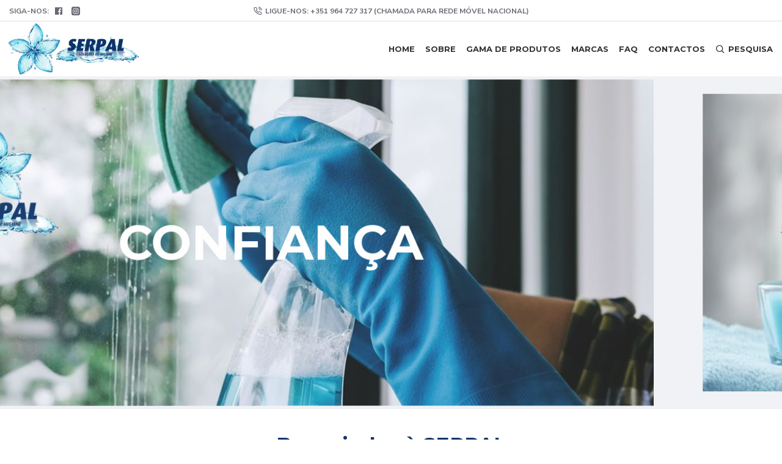

--- FILE ---
content_type: text/html; charset=utf-8
request_url: https://serpal.pt/?attachment_id=3525
body_size: 49140
content:
<!DOCTYPE html>
<html dir="ltr" lang="pt" class="desktop mac chrome chrome131 webkit oc30 is-guest route-common-home store-0 skin-1 desktop-header-active mobile-sticky layout-1" data-jb="14218c54" data-jv="3.1.8" data-ov="3.0.3.8">
<head typeof="og:website">
<meta charset="UTF-8" />
<meta name="viewport" content="width=device-width, initial-scale=1.0">
<meta http-equiv="X-UA-Compatible" content="IE=edge">
<title>Serpal</title>
<base href="https://serpal.pt/" />
<link rel="preload" href="catalog/view/theme/journal3/icons/fonts/icomoon.woff2?v1" as="font" crossorigin>
<link rel="preconnect" href="https://fonts.googleapis.com/" crossorigin>
<link rel="preconnect" href="https://fonts.gstatic.com/" crossorigin>
<meta name="description" content="My Store" />
<meta property="fb:app_id" content=""/>
<meta property="og:type" content="website"/>
<meta property="og:title" content="Serpal"/>
<meta property="og:url" content="https://serpal.pt/"/>
<meta property="og:image" content="https://serpal.pt/image/cache/catalog/Serpal/logo_site-600x315h.png"/>
<meta property="og:image:width" content="600"/>
<meta property="og:image:height" content="315"/>
<meta property="og:description" content="My Store"/>
<meta name="twitter:card" content="summary"/>
<meta name="twitter:site" content="@"/>
<meta name="twitter:title" content="Serpal"/>
<meta name="twitter:image" content="https://serpal.pt/image/cache/catalog/Serpal/logo_site-200x200h.png"/>
<meta name="twitter:image:width" content="200"/>
<meta name="twitter:image:height" content="200"/>
<meta name="twitter:description" content="My Store"/>
<script>window['Journal'] = {"isPopup":false,"isPhone":false,"isTablet":false,"isDesktop":true,"filterScrollTop":false,"filterUrlValuesSeparator":",","countdownDay":"Day","countdownHour":"Hour","countdownMin":"Min","countdownSec":"Sec","globalPageColumnLeftTabletStatus":false,"globalPageColumnRightTabletStatus":false,"scrollTop":true,"scrollToTop":false,"notificationHideAfter":"2000","quickviewPageStyleCloudZoomStatus":true,"quickviewPageStyleAdditionalImagesCarousel":false,"quickviewPageStyleAdditionalImagesCarouselStyleSpeed":"500","quickviewPageStyleAdditionalImagesCarouselStyleAutoPlay":false,"quickviewPageStyleAdditionalImagesCarouselStylePauseOnHover":true,"quickviewPageStyleAdditionalImagesCarouselStyleDelay":"3000","quickviewPageStyleAdditionalImagesCarouselStyleLoop":false,"quickviewPageStyleAdditionalImagesHeightAdjustment":"5","quickviewPageStyleProductStockUpdate":false,"quickviewPageStylePriceUpdate":false,"quickviewPageStyleOptionsSelect":"none","quickviewText":"Quickview","mobileHeaderOn":"tablet","subcategoriesCarouselStyleSpeed":"500","subcategoriesCarouselStyleAutoPlay":false,"subcategoriesCarouselStylePauseOnHover":true,"subcategoriesCarouselStyleDelay":"3000","subcategoriesCarouselStyleLoop":false,"productPageStyleImageCarouselStyleSpeed":"500","productPageStyleImageCarouselStyleAutoPlay":false,"productPageStyleImageCarouselStylePauseOnHover":true,"productPageStyleImageCarouselStyleDelay":"3000","productPageStyleImageCarouselStyleLoop":false,"productPageStyleCloudZoomStatus":true,"productPageStyleCloudZoomPosition":"inner","productPageStyleAdditionalImagesCarousel":false,"productPageStyleAdditionalImagesCarouselStyleSpeed":"500","productPageStyleAdditionalImagesCarouselStyleAutoPlay":true,"productPageStyleAdditionalImagesCarouselStylePauseOnHover":true,"productPageStyleAdditionalImagesCarouselStyleDelay":"3000","productPageStyleAdditionalImagesCarouselStyleLoop":false,"productPageStyleAdditionalImagesHeightAdjustment":"5","productPageStyleProductStockUpdate":false,"productPageStylePriceUpdate":false,"productPageStyleOptionsSelect":"none","infiniteScrollStatus":true,"infiniteScrollOffset":"2","infiniteScrollLoadPrev":"Load Previous Products","infiniteScrollLoadNext":"Load Next Products","infiniteScrollLoading":"Loading...","infiniteScrollNoneLeft":"You have reached the end of the list.","checkoutUrl":"https:\/\/serpal.pt\/index.php?route=checkout\/checkout","headerHeight":"90","headerCompactHeight":"60","mobileMenuOn":"","searchStyleSearchAutoSuggestStatus":true,"searchStyleSearchAutoSuggestDescription":true,"searchStyleSearchAutoSuggestSubCategories":true,"headerMiniSearchDisplay":"default","stickyStatus":true,"stickyFullHomePadding":false,"stickyFullwidth":true,"stickyAt":"","stickyHeight":"50","headerTopBarHeight":"35","topBarStatus":true,"headerType":"classic","headerMobileHeight":"60","headerMobileStickyStatus":true,"headerMobileTopBarVisibility":true,"headerMobileTopBarHeight":"44","headerNotice":[{"m":56,"c":"8dc5ed03"}],"columnsCount":0};</script>
<script>// forEach polyfill
if (window.NodeList && !NodeList.prototype.forEach) {
	NodeList.prototype.forEach = Array.prototype.forEach;
}

(function () {
	if (Journal['isPhone']) {
		return;
	}

	var wrappers = ['search', 'cart', 'cart-content', 'logo', 'language', 'currency'];
	var documentClassList = document.documentElement.classList;

	function extractClassList() {
		return ['desktop', 'tablet', 'phone', 'desktop-header-active', 'mobile-header-active', 'mobile-menu-active'].filter(function (cls) {
			return documentClassList.contains(cls);
		});
	}

	function mqr(mqls, listener) {
		Object.keys(mqls).forEach(function (k) {
			mqls[k].addListener(listener);
		});

		listener();
	}

	function mobileMenu() {
		console.warn('mobile menu!');

		var element = document.querySelector('#main-menu');
		var wrapper = document.querySelector('.mobile-main-menu-wrapper');

		if (element && wrapper) {
			wrapper.appendChild(element);
		}

		var main_menu = document.querySelector('.main-menu');

		if (main_menu) {
			main_menu.classList.add('accordion-menu');
		}

		document.querySelectorAll('.main-menu .dropdown-toggle').forEach(function (element) {
			element.classList.remove('dropdown-toggle');
			element.classList.add('collapse-toggle');
			element.removeAttribute('data-toggle');
		});

		document.querySelectorAll('.main-menu .dropdown-menu').forEach(function (element) {
			element.classList.remove('dropdown-menu');
			element.classList.remove('j-dropdown');
			element.classList.add('collapse');
		});
	}

	function desktopMenu() {
		console.warn('desktop menu!');

		var element = document.querySelector('#main-menu');
		var wrapper = document.querySelector('.desktop-main-menu-wrapper');

		if (element && wrapper) {
			wrapper.insertBefore(element, document.querySelector('#main-menu-2'));
		}

		var main_menu = document.querySelector('.main-menu');

		if (main_menu) {
			main_menu.classList.remove('accordion-menu');
		}

		document.querySelectorAll('.main-menu .collapse-toggle').forEach(function (element) {
			element.classList.add('dropdown-toggle');
			element.classList.remove('collapse-toggle');
			element.setAttribute('data-toggle', 'dropdown');
		});

		document.querySelectorAll('.main-menu .collapse').forEach(function (element) {
			element.classList.add('dropdown-menu');
			element.classList.add('j-dropdown');
			element.classList.remove('collapse');
		});

		document.body.classList.remove('mobile-wrapper-open');
	}

	function mobileHeader() {
		console.warn('mobile header!');

		Object.keys(wrappers).forEach(function (k) {
			var element = document.querySelector('#' + wrappers[k]);
			var wrapper = document.querySelector('.mobile-' + wrappers[k] + '-wrapper');

			if (element && wrapper) {
				wrapper.appendChild(element);
			}

			if (wrappers[k] === 'cart-content') {
				if (element) {
					element.classList.remove('j-dropdown');
					element.classList.remove('dropdown-menu');
				}
			}
		});

		var search = document.querySelector('#search');
		var cart = document.querySelector('#cart');

		if (search && (Journal['searchStyle'] === 'full')) {
			search.classList.remove('full-search');
			search.classList.add('mini-search');
		}

		if (cart && (Journal['cartStyle'] === 'full')) {
			cart.classList.remove('full-cart');
			cart.classList.add('mini-cart')
		}
	}

	function desktopHeader() {
		console.warn('desktop header!');

		Object.keys(wrappers).forEach(function (k) {
			var element = document.querySelector('#' + wrappers[k]);
			var wrapper = document.querySelector('.desktop-' + wrappers[k] + '-wrapper');

			if (wrappers[k] === 'cart-content') {
				if (element) {
					element.classList.add('j-dropdown');
					element.classList.add('dropdown-menu');
					document.querySelector('#cart').appendChild(element);
				}
			} else {
				if (element && wrapper) {
					wrapper.appendChild(element);
				}
			}
		});

		var search = document.querySelector('#search');
		var cart = document.querySelector('#cart');

		if (search && (Journal['searchStyle'] === 'full')) {
			search.classList.remove('mini-search');
			search.classList.add('full-search');
		}

		if (cart && (Journal['cartStyle'] === 'full')) {
			cart.classList.remove('mini-cart');
			cart.classList.add('full-cart');
		}

		documentClassList.remove('mobile-cart-content-container-open');
		documentClassList.remove('mobile-main-menu-container-open');
		documentClassList.remove('mobile-overlay');
	}

	function moveElements(classList) {
		if (classList.includes('mobile-header-active')) {
			mobileHeader();
			mobileMenu();
		} else if (classList.includes('mobile-menu-active')) {
			desktopHeader();
			mobileMenu();
		} else {
			desktopHeader();
			desktopMenu();
		}
	}

	var mqls = {
		phone: window.matchMedia('(max-width: 768px)'),
		tablet: window.matchMedia('(max-width: 1024px)'),
		menu: window.matchMedia('(max-width: ' + Journal['mobileMenuOn'] + 'px)')
	};

	mqr(mqls, function () {
		var oldClassList = extractClassList();

		if (Journal['isDesktop']) {
			if (mqls.phone.matches) {
				documentClassList.remove('desktop');
				documentClassList.remove('tablet');
				documentClassList.add('mobile');
				documentClassList.add('phone');
			} else if (mqls.tablet.matches) {
				documentClassList.remove('desktop');
				documentClassList.remove('phone');
				documentClassList.add('mobile');
				documentClassList.add('tablet');
			} else {
				documentClassList.remove('mobile');
				documentClassList.remove('phone');
				documentClassList.remove('tablet');
				documentClassList.add('desktop');
			}

			if (documentClassList.contains('phone') || (documentClassList.contains('tablet') && Journal['mobileHeaderOn'] === 'tablet')) {
				documentClassList.remove('desktop-header-active');
				documentClassList.add('mobile-header-active');
			} else {
				documentClassList.remove('mobile-header-active');
				documentClassList.add('desktop-header-active');
			}
		}

		if (documentClassList.contains('desktop-header-active') && mqls.menu.matches) {
			documentClassList.add('mobile-menu-active');
		} else {
			documentClassList.remove('mobile-menu-active');
		}

		var newClassList = extractClassList();

		if (oldClassList.join(' ') !== newClassList.join(' ')) {
			if (documentClassList.contains('safari') && !documentClassList.contains('ipad') && navigator.maxTouchPoints && navigator.maxTouchPoints > 2) {
				window.fetch('index.php?route=journal3/journal3/device_detect', {
					method: 'POST',
					body: 'device=ipad',
					headers: {
						'Content-Type': 'application/x-www-form-urlencoded'
					}
				}).then(function (data) {
					return data.json();
				}).then(function (data) {
					if (data.response.reload) {
						window.location.reload();
					}
				});
			}

			if (document.readyState === 'loading') {
				document.addEventListener('DOMContentLoaded', function () {
					moveElements(newClassList);
				});
			} else {
				moveElements(newClassList);
			}
		}
	});

})();

(function () {
	var cookies = {};
	var style = document.createElement('style');
	var documentClassList = document.documentElement.classList;

	document.head.appendChild(style);

	document.cookie.split('; ').forEach(function (c) {
		var cc = c.split('=');
		cookies[cc[0]] = cc[1];
	});

	if (Journal['popup']) {
		for (var i in Journal['popup']) {
			if (!cookies['p-' + Journal['popup'][i]['c']]) {
				documentClassList.add('popup-open');
				documentClassList.add('popup-center');
				break;
			}
		}
	}

	if (Journal['notification']) {
		for (var i in Journal['notification']) {
			if (cookies['n-' + Journal['notification'][i]['c']]) {
				style.sheet.insertRule('.module-notification-' + Journal['notification'][i]['m'] + '{ display:none }');
			}
		}
	}

	if (Journal['headerNotice']) {
		for (var i in Journal['headerNotice']) {
			if (cookies['hn-' + Journal['headerNotice'][i]['c']]) {
				style.sheet.insertRule('.module-header_notice-' + Journal['headerNotice'][i]['m'] + '{ display:none }');
			}
		}
	}

	if (Journal['layoutNotice']) {
		for (var i in Journal['layoutNotice']) {
			if (cookies['ln-' + Journal['layoutNotice'][i]['c']]) {
				style.sheet.insertRule('.module-layout_notice-' + Journal['layoutNotice'][i]['m'] + '{ display:none }');
			}
		}
	}
})();
</script>
<link href="https://fonts.googleapis.com/css?family=Montserrat:700,400%7CNunito+Sans:700,400%7CCaveat:400&amp;subset=latin-ext" type="text/css" rel="stylesheet"/>
<link href="catalog/view/javascript/bootstrap/css/bootstrap.min.css?v=14218c54" type="text/css" rel="stylesheet" media="all" />
<link href="catalog/view/javascript/font-awesome/css/font-awesome.min.css?v=14218c54" type="text/css" rel="stylesheet" media="all" />
<link href="catalog/view/theme/journal3/icons/style.minimal.css?v=14218c54" type="text/css" rel="stylesheet" media="all" />
<link href="catalog/view/theme/journal3/lib/masterslider/style/masterslider.css?v=14218c54" type="text/css" rel="stylesheet" media="all" />
<link href="catalog/view/theme/journal3/lib/masterslider/skins/minimal/style.css?v=14218c54" type="text/css" rel="stylesheet" media="all" />
<link href="catalog/view/theme/journal3/lib/swiper/swiper.min.css?v=14218c54" type="text/css" rel="stylesheet" media="all" />
<link href="catalog/view/theme/journal3/lib/lightgallery/css/lightgallery.min.css?v=14218c54" type="text/css" rel="stylesheet" media="all" />
<link href="catalog/view/theme/journal3/lib/lightgallery/css/lg-transitions.min.css?v=14218c54" type="text/css" rel="stylesheet" media="all" />
<link href="catalog/view/theme/journal3/stylesheet/style.css?v=14218c54" type="text/css" rel="stylesheet" media="all" />
<link href="https://serpal.pt/image/catalog/cart.png" rel="icon" />
<style>
.blog-post .post-details .post-stats{white-space:nowrap;overflow-x:auto;overflow-y:hidden;-webkit-overflow-scrolling:touch;;font-size:14px;margin-top:20px;margin-bottom:15px;padding-bottom:15px;border-width:0;border-bottom-width:1px;border-style:solid;border-color:rgba(221, 221, 221, 1)}.blog-post .post-details .post-stats .p-category{flex-wrap:nowrap;display:inline-flex}.mobile .blog-post .post-details .post-stats{overflow-x:scroll}.blog-post .post-details .post-stats::-webkit-scrollbar{-webkit-appearance:none;height:1px;height:1px;width:1px}.blog-post .post-details .post-stats::-webkit-scrollbar-track{background-color:white}.blog-post .post-details .post-stats::-webkit-scrollbar-thumb{background-color:#999;background-color:rgba(221, 14, 28, 1)}.blog-post .post-details .post-stats .p-posted{display:inline-flex}.blog-post .post-details .post-stats .p-author{display:inline-flex}.blog-post .post-details .post-stats .p-date{display:inline-flex}.p-date-image{color:rgba(255, 255, 255, 1);font-weight:700;background:rgba(20, 102, 120, 1);margin:5px}.p-date-image
i{color:rgba(255, 255, 255, 1)}.blog-post .post-details .post-stats .p-comment{display:inline-flex}.blog-post .post-details .post-stats .p-view{display:inline-flex}.post-content>p{margin-bottom:10px}.post-image{display:block;text-align:left;float:none;margin-bottom:20px}.post-image
img{box-shadow:0 10px 30px rgba(0,0,0,0.1)}.post-content{column-count:initial;column-gap:40px;column-rule-color:rgba(221, 221, 221, 1);column-rule-width:1px;column-rule-style:solid}.blog-post
.tags{justify-content:center}.post-comments{margin-top:20px}.reply-btn.btn,.reply-btn.btn:visited{font-size:12px;font-weight:400;text-transform:none}.reply-btn.btn{padding:2px;padding-right:6px;padding-left:6px;min-width:20px;min-height:20px}.desktop .reply-btn.btn:hover{box-shadow:0 5px 30px -5px rgba(0,0,0,0.25)}.reply-btn.btn:active,.reply-btn.btn:hover:active,.reply-btn.btn:focus:active{box-shadow:inset 0 0 20px rgba(0,0,0,0.25)}.reply-btn.btn:focus{box-shadow:inset 0 0 20px rgba(0,0,0,0.25)}.reply-btn.btn.btn.disabled::after{font-size:20px}.post-comment{margin-bottom:30px;padding-bottom:15px;border-width:0;border-bottom-width:1px;border-style:solid;border-color:rgba(221,221,221,1)}.post-reply{margin-top:15px;margin-left:60px;padding-top:20px;border-width:0;border-top-width:1px;border-style:solid;border-color:rgba(221,221,221,1)}.user-avatar{display:block;margin-right:15px;border-radius:50%}.module-blog_comments .side-image{display:block}.post-comment .user-name{font-size:18px;font-weight:700}.post-comment .user-data
div{font-size:12px}.post-comment .user-site::before{left:-1px}.post-comment .user-data .user-date{display:inline-flex}.post-comment .user-data .user-time{display:inline-flex}.comment-form .form-group:not(.required){display:flex}.user-data .user-site{display:inline-flex}.main-posts.post-grid .post-layout.swiper-slide{margin-right:20px;width:calc((100% - 3 * 20px) / 4 - 0.01px)}.main-posts.post-grid .post-layout:not(.swiper-slide){padding:10px;width:calc(100% / 4 - 0.01px)}.one-column #content .main-posts.post-grid .post-layout.swiper-slide{margin-right:20px;width:calc((100% - 1 * 20px) / 2 - 0.01px)}.one-column #content .main-posts.post-grid .post-layout:not(.swiper-slide){padding:10px;width:calc(100% / 2 - 0.01px)}.two-column #content .main-posts.post-grid .post-layout.swiper-slide{margin-right:0px;width:calc((100% - 0 * 0px) / 1 - 0.01px)}.two-column #content .main-posts.post-grid .post-layout:not(.swiper-slide){padding:0px;width:calc(100% / 1 - 0.01px)}.side-column .main-posts.post-grid .post-layout.swiper-slide{margin-right:0px;width:calc((100% - 0 * 0px) / 1 - 0.01px)}.side-column .main-posts.post-grid .post-layout:not(.swiper-slide){padding:0px;width:calc(100% / 1 - 0.01px)}.main-posts.post-grid{margin:-10px}.post-grid .post-thumb:hover .image
img{transform:scale(1.15)}.post-grid .post-thumb
.caption{position:relative;bottom:auto;width:auto}.post-grid .post-thumb
.name{display:flex;width:auto;margin-left:auto;margin-right:auto;justify-content:center;margin-left:auto;margin-right:auto;margin-top:12px;margin-bottom:12px}.post-grid .post-thumb .name
a{white-space:nowrap;overflow:hidden;text-overflow:ellipsis;font-family:'Montserrat';font-weight:700;font-size:18px;color:rgba(58, 71, 84, 1)}.desktop .post-grid .post-thumb .name a:hover{color:rgba(39, 123, 140, 1)}.post-grid .post-thumb
.description{display:block;text-align:center;margin-bottom:10px}.post-grid .post-thumb .button-group{display:flex;justify-content:center;margin-top:10px;margin-bottom:10px}.post-grid .post-thumb .btn-read-more::before{display:none}.post-grid .post-thumb .btn-read-more::after{display:none;content:'\e5c8' !important;font-family:icomoon !important}.post-grid .post-thumb .btn-read-more .btn-text{display:inline-block;padding:0}.post-grid .post-thumb .btn-read-more.btn, .post-grid .post-thumb .btn-read-more.btn:visited{color:rgba(51, 51, 51, 1)}.post-grid .post-thumb .btn-read-more.btn:hover{color:rgba(51, 51, 51, 1) !important;background:rgba(255, 255, 255, 1) !important}.post-grid .post-thumb .btn-read-more.btn:active, .post-grid .post-thumb .btn-read-more.btn:hover:active, .post-grid .post-thumb .btn-read-more.btn:focus:active{color:rgba(51, 51, 51, 1) !important;background:rgba(240, 242, 245, 1) !important}.post-grid .post-thumb .btn-read-more.btn:focus{color:rgba(51, 51, 51, 1) !important;background:rgba(255, 255, 255, 1)}.post-grid .post-thumb .btn-read-more.btn{background:none;border-width:1px;border-style:solid;border-color:rgba(105, 105, 115, 1);padding:13px;padding-right:18px;padding-left:18px}.post-grid .post-thumb .btn-read-more.btn:hover, .post-grid .post-thumb .btn-read-more.btn:active:hover{border-color:rgba(39, 123, 140, 1)}.post-grid .post-thumb .btn-read-more.btn.btn.disabled::after{font-size:20px}.post-grid .post-thumb .post-stats{display:flex;justify-content:center;position:absolute;transform:translateY(-100%);width:100%;background:rgba(240, 242, 245, 0.9);padding:7px}.post-grid .post-thumb .post-stats .p-author{display:flex}.post-grid .post-thumb .p-date{display:flex}.post-grid .post-thumb .post-stats .p-comment{display:flex}.post-grid .post-thumb .post-stats .p-view{display:flex}.post-grid .post-thumb .btn-read-more{padding:10px
!important}.post-grid .post-thumb .button-group .btn.btn-read-more{border-radius:40px !important}.post-list .post-layout:not(.swiper-slide){margin-bottom:30px}.post-list .post-thumb
.caption{flex-basis:200px;background:rgba(250, 250, 250, 1);padding:20px;padding-top:15px}.desktop .post-list .post-thumb:hover{box-shadow:0 15px 90px -10px rgba(0, 0, 0, 0.2)}.post-list .post-thumb:hover .image
img{transform:scale(1.15)}.post-list .post-thumb
.name{display:flex;width:auto;margin-left:auto;margin-right:auto;justify-content:flex-start;margin-left:0;margin-right:auto}.post-list .post-thumb .name
a{white-space:normal;overflow:visible;text-overflow:initial;font-family:'Montserrat';font-weight:700;font-size:22px}.post-list .post-thumb
.description{display:block;color:rgba(105, 105, 115, 1);padding-top:5px;padding-bottom:5px;margin-top:10px;margin-bottom:10px}.post-list .post-thumb .button-group{display:flex;justify-content:flex-start}.post-list .post-thumb .btn-read-more::before{display:inline-block}.post-list .post-thumb .btn-read-more .btn-text{display:inline-block;padding:0
.4em}.post-list .post-thumb .btn-read-more::after{content:'\e5c8' !important;font-family:icomoon !important}.post-list .post-thumb .btn-read-more.btn, .post-list .post-thumb .btn-read-more.btn:visited{color:rgba(51, 51, 51, 1)}.post-list .post-thumb .btn-read-more.btn:hover{color:rgba(51, 51, 51, 1) !important;background:rgba(255, 255, 255, 1) !important}.post-list .post-thumb .btn-read-more.btn:active, .post-list .post-thumb .btn-read-more.btn:hover:active, .post-list .post-thumb .btn-read-more.btn:focus:active{color:rgba(51, 51, 51, 1) !important;background:rgba(240, 242, 245, 1) !important}.post-list .post-thumb .btn-read-more.btn:focus{color:rgba(51, 51, 51, 1) !important;background:rgba(255, 255, 255, 1)}.post-list .post-thumb .btn-read-more.btn{background:none;border-width:1px;border-style:solid;border-color:rgba(105, 105, 115, 1);padding:13px;padding-right:18px;padding-left:18px}.post-list .post-thumb .btn-read-more.btn:hover, .post-list .post-thumb .btn-read-more.btn:active:hover{border-color:rgba(39, 123, 140, 1)}.post-list .post-thumb .btn-read-more.btn.btn.disabled::after{font-size:20px}.post-list .post-thumb .post-stats{display:flex;justify-content:flex-start;margin-bottom:5px}.post-list .post-thumb .post-stats .p-author{display:block}.post-list .post-thumb .p-date{display:flex}.post-list .post-thumb .post-stats .p-comment{display:block}.post-list .post-thumb .post-stats .p-view{display:flex}.blog-feed
span{display:block;color:rgba(51, 51, 51, 1) !important}.blog-feed{display:inline-flex;margin-right:-20px}.blog-feed::before{content:'\f143' !important;font-family:icomoon !important;font-size:14px;color:rgba(233, 102, 49, 1)}.desktop .blog-feed:hover
span{text-decoration:underline !important}.countdown{font-family:'Montserrat';font-weight:400;font-size:15px;color:rgba(51, 51, 51, 1);background:rgba(240, 242, 245, 1);border-width:1px;border-style:solid;border-color:rgba(221, 221, 221, 1);border-radius:3px;width:90%}.countdown div
span{color:rgba(105,105,115,1)}.countdown>div{border-style:solid;border-color:rgba(221, 221, 221, 1)}.boxed-layout .site-wrapper{overflow:hidden}.boxed-layout
.header{padding:0
20px}.boxed-layout
.breadcrumb{padding-left:20px;padding-right:20px}.wrapper, .mega-menu-content, .site-wrapper > .container, .grid-cols,.desktop-header-active .is-sticky .header .desktop-main-menu-wrapper,.desktop-header-active .is-sticky .sticky-fullwidth-bg,.boxed-layout .site-wrapper, .breadcrumb, .title-wrapper, .page-title > span,.desktop-header-active .header .top-bar,.desktop-header-active .header .mid-bar,.desktop-main-menu-wrapper{max-width:1280px}.desktop-main-menu-wrapper .main-menu>.j-menu>.first-dropdown::before{transform:translateX(calc(0px - (100vw - 1280px) / 2))}html[dir='rtl'] .desktop-main-menu-wrapper .main-menu>.j-menu>.first-dropdown::before{transform:none;right:calc(0px - (100vw - 1280px) / 2)}.desktop-main-menu-wrapper .main-menu>.j-menu>.first-dropdown.mega-custom::before{transform:translateX(calc(0px - (200vw - 1280px) / 2))}html[dir='rtl'] .desktop-main-menu-wrapper .main-menu>.j-menu>.first-dropdown.mega-custom::before{transform:none;right:calc(0px - (200vw - 1280px) / 2)}body{background:rgba(255, 255, 255, 1);font-family:'Nunito Sans';font-weight:400;font-size:16px;color:rgba(51,51,51,1);line-height:1.5;-webkit-font-smoothing:antialiased}#content{padding-top:20px;padding-bottom:20px}.column-left
#content{padding-left:20px}.column-right
#content{padding-right:20px}.side-column{max-width:240px;padding:20px;padding-left:0px}.one-column
#content{max-width:calc(100% - 240px)}.two-column
#content{max-width:calc(100% - 240px * 2)}#column-left{border-width:0;border-right-width:1px;border-style:solid;border-color:rgba(221,221,221,1)}#column-right{border-width:0;border-left-width:1px;border-style:solid;border-color:rgba(221,221,221,1);padding:20px;padding-right:0px}.page-title{display:block}.dropdown.drop-menu>.j-dropdown{left:0;right:auto;transform:translate3d(0,-10px,0)}.dropdown.drop-menu.animating>.j-dropdown{left:0;right:auto;transform:none}.dropdown.drop-menu>.j-dropdown::before{left:10px;right:auto;transform:translateX(0)}.dropdown.dropdown .j-menu .dropdown>a>.count-badge{margin-right:0}.dropdown.dropdown .j-menu .dropdown>a>.count-badge+.open-menu+.menu-label{margin-left:7px}.dropdown.dropdown .j-menu .dropdown>a::after{display:block}.dropdown.dropdown .j-menu>li>a{font-size:14px;color:rgba(51, 51, 51, 1);font-weight:400;background:rgba(255, 255, 255, 1);padding:10px}.desktop .dropdown.dropdown .j-menu > li:hover > a, .dropdown.dropdown .j-menu>li.active>a{color:rgba(255, 255, 255, 1);background:rgba(39, 123, 140, 1)}.dropdown.dropdown .j-menu .links-text{white-space:normal;overflow:visible;text-overflow:initial}.dropdown.dropdown .j-menu>li>a::before{margin-right:7px;min-width:20px;font-size:18px}.dropdown.dropdown .j-menu a .count-badge{display:none;position:relative}.dropdown.dropdown:not(.mega-menu) .j-dropdown{min-width:200px}.dropdown.dropdown:not(.mega-menu) .j-menu{box-shadow:30px 40px 90px -10px rgba(0, 0, 0, 0.2)}.dropdown.dropdown .j-dropdown::before{display:block;border-bottom-color:rgba(255,255,255,1);margin-left:7px;margin-top:-10px}legend{font-family:'Montserrat';font-weight:700;font-size:18px;color:rgba(51,51,51,1);margin-bottom:15px;white-space:normal;overflow:visible;text-overflow:initial;text-align:left;font-family:'Montserrat';font-weight:700;font-size:18px;color:rgba(51,51,51,1);margin-bottom:15px;white-space:normal;overflow:visible;text-overflow:initial;text-align:left}legend::after{display:none;margin-top:10px;left:initial;right:initial;margin-left:0;margin-right:auto;transform:none;display:none;margin-top:10px;left:initial;right:initial;margin-left:0;margin-right:auto;transform:none}legend.page-title>span::after{display:none;margin-top:10px;left:initial;right:initial;margin-left:0;margin-right:auto;transform:none;display:none;margin-top:10px;left:initial;right:initial;margin-left:0;margin-right:auto;transform:none}legend::after,legend.page-title>span::after{width:50px;height:1px;background:rgba(39,123,140,1);width:50px;height:1px;background:rgba(39,123,140,1)}.title{font-family:'Montserrat';font-weight:700;font-size:18px;color:rgba(51,51,51,1);margin-bottom:15px;white-space:normal;overflow:visible;text-overflow:initial;text-align:left}.title::after{display:none;margin-top:10px;left:initial;right:initial;margin-left:0;margin-right:auto;transform:none}.title.page-title>span::after{display:none;margin-top:10px;left:initial;right:initial;margin-left:0;margin-right:auto;transform:none}.title::after,.title.page-title>span::after{width:50px;height:1px;background:rgba(39, 123, 140, 1)}html:not(.popup) .page-title{font-size:30px;text-align:left;margin-bottom:20px;white-space:normal;overflow:visible;text-overflow:initial}html:not(.popup) .page-title::after, html:not(.popup) .page-title.page-title>span::after{width:50px;height:3px;background:rgba(221, 14, 28, 1)}html:not(.popup) .page-title::after{margin-top:10px}html:not(.popup) .page-title.page-title>span::after{margin-top:10px}.menu-label{font-family:'Montserrat';font-weight:400;color:rgba(255,255,255,1);text-transform:none;background:rgba(20,102,120,1);border-radius:2px;padding:1px;padding-right:5px;padding-left:5px}.title.module-title{font-size:22px;font-weight:700;padding:0px;white-space:normal;overflow:visible;text-overflow:initial}.btn,.btn:visited{font-size:13px;color:rgba(255,255,255,1);font-weight:400;text-transform:uppercase}.btn:hover{color:rgba(255, 255, 255, 1) !important;background:rgba(39, 123, 140, 1) !important}.btn:active,.btn:hover:active,.btn:focus:active{color:rgba(255, 255, 255, 1) !important;background:rgba(20, 102, 120, 1) !important;box-shadow:inset 0 0 5px rgba(0,0,0,0.1)}.btn:focus{color:rgba(255, 255, 255, 1) !important;box-shadow:inset 0 0 5px rgba(0,0,0,0.1)}.btn{background:rgba(58, 71, 84, 1);border-width:2px;padding:15px;padding-right:20px;padding-left:20px}.desktop .btn:hover{box-shadow:0 10px 30px rgba(0,0,0,0.1)}.btn.btn.disabled::after{font-size:20px}.btn-secondary.btn,.btn-secondary.btn:visited{color:rgba(51,51,51,1)}.btn-secondary.btn:hover{color:rgba(255, 255, 255, 1) !important;background:rgba(39, 123, 140, 1) !important}.btn-secondary.btn{background:rgba(253,194,45,1)}.btn-secondary.btn.btn.disabled::after{font-size:20px}.btn-success.btn{background:rgba(80,173,85,1)}.btn-success.btn:hover{background:rgba(39, 123, 140, 1) !important}.btn-success.btn.btn.disabled::after{font-size:20px}.btn-danger.btn{background:rgba(221,14,28,1)}.btn-danger.btn.btn.disabled::after{font-size:20px}.btn-warning.btn,.btn-warning.btn:visited{color:rgba(51,51,51,1)}.btn-warning.btn:hover{color:rgba(255, 255, 255, 1) !important;background:rgba(39, 123, 140, 1) !important}.btn-warning.btn{background:rgba(253,194,45,1)}.btn-warning.btn.btn.disabled::after{font-size:20px}.btn-info.btn,.btn-info.btn:visited{color:rgba(255,255,255,1)}.btn-info.btn:hover{color:rgba(255, 255, 255, 1) !important}.btn-info.btn{background:rgba(105,105,115,1);border-width:0px}.btn-info.btn.btn.disabled::after{font-size:20px}.btn-light.btn,.btn-light.btn:visited{color:rgba(51,51,51,1)}.btn-light.btn:hover{color:rgba(255, 255, 255, 1) !important;background:rgba(39, 123, 140, 1) !important}.btn-light.btn{background:rgba(238,238,238,1)}.btn-light.btn.btn.disabled::after{font-size:20px}.btn-dark.btn{background:rgba(44,54,64,1)}.btn-dark.btn.btn.disabled::after{font-size:20px}.buttons{margin-top:20px;font-size:12px}.buttons>div{flex:1;width:auto;flex-basis:0}.buttons > div
.btn{width:100%}.buttons .pull-left{margin-right:0}.buttons>div+div{padding-left:20px}.buttons .pull-right:only-child{flex:1;margin:0
0 0 auto}.buttons .pull-right:only-child
.btn{width:100%}.buttons input+.btn{margin-top:5px}.buttons input[type=checkbox]{margin-right:7px !important;margin-left:3px !important}.tags{margin-top:15px;justify-content:flex-start;font-size:13px;font-weight:700}.tags a,.tags-title{margin-right:8px;margin-bottom:8px}.tags
b{display:none}.tags
a{border-radius:10px;padding-right:8px;padding-left:8px;font-size:13px;color:rgba(255, 255, 255, 1);font-weight:400;text-decoration:none;background:rgba(44, 54, 64, 1)}.tags a:hover{color:rgba(255, 255, 255, 1);background:rgba(20, 102, 120, 1)}.tags a:active{color:rgba(255,255,255,1);background:rgba(39,123,140,1)}.breadcrumb{display:block !important;text-align:left;padding:10px;padding-left:0px;white-space:normal;-webkit-overflow-scrolling:touch}.breadcrumb::before{background:rgba(240, 242, 245, 1)}.breadcrumb li:first-of-type a i::before{content:'\eb69' !important;font-family:icomoon !important;top:1px}.breadcrumb
a{font-size:14px;color:rgba(105, 105, 115, 1)}.breadcrumb li:last-of-type
a{color:rgba(105,105,115,1)}.breadcrumb>li+li:before{content:'→';color:rgba(105, 105, 115, 1);top:1px}.mobile
.breadcrumb{overflow-x:visible}.breadcrumb::-webkit-scrollbar{-webkit-appearance:initial;height:1px;height:1px;width:1px}.breadcrumb::-webkit-scrollbar-track{background-color:white}.breadcrumb::-webkit-scrollbar-thumb{background-color:#999}.panel-group .panel-heading a::before{content:'\e5c8' !important;font-family:icomoon !important;margin-right:3px;order:10}.desktop .panel-group .panel-heading:hover a::before{color:rgba(221, 14, 28, 1)}.panel-group .panel-active .panel-heading a::before{content:'\e5db' !important;font-family:icomoon !important;color:rgba(221, 14, 28, 1)}.panel-group .panel-heading
a{justify-content:space-between;font-family:'Nunito Sans';font-weight:700;font-size:13px;color:rgba(51, 51, 51, 1);text-transform:uppercase;padding:12px;padding-right:5px;padding-bottom:10px}.panel-group .panel-heading:hover
a{color:rgba(39, 123, 140, 1)}.panel-group .panel-heading{background:rgba(250, 250, 250, 1)}.panel-group .panel-heading:hover, .panel-group .panel-active .panel-heading{background:rgba(240, 242, 245, 1)}.panel-group .panel-active .panel-heading:hover, .panel-group .panel-active .panel-heading{background:rgba(240, 242, 245, 1)}.panel-group
.panel{margin-top:5px !important}.panel-group{margin-top:-5px}.panel-group .panel-body{background:rgba(240, 242, 245, 1);padding:15px}.panel-group .panel-heading + .panel-collapse .panel-body{border-width:0;border-top-width:1px;border-style:solid;border-color:rgba(221, 221, 221, 1)}body h1, body h2, body h3, body h4, body h5, body
h6{font-family:'Montserrat';font-weight:700}body
a{color:rgba(20, 102, 120, 1);text-decoration:underline;display:inline-block}body a:hover{color:rgba(39, 123, 140, 1);text-decoration:none}body
p{margin-bottom:15px}body
h1{margin-bottom:20px}body
h2{font-size:30px;margin-bottom:15px}body
h3{margin-bottom:15px}body
h4{text-transform:uppercase;margin-bottom:15px}body
h5{font-family:'Caveat';font-weight:400;font-size:30px;color:rgba(105, 105, 115, 1);margin-bottom:20px}body
h6{font-family:'Montserrat';font-weight:700;font-size:15px;color:rgba(255, 255, 255, 1);text-transform:uppercase;background:rgba(20, 102, 120, 1);padding:10px;padding-top:7px;padding-bottom:7px;margin-top:5px;margin-bottom:15px;display:inline-block}body
blockquote{font-family:'Montserrat';font-weight:400;font-size:17px;color:rgba(44, 54, 64, 1);padding-left:20px;margin-top:20px;margin-bottom:20px;border-width:0;border-left-width:5px;border-style:solid;border-color:rgba(221, 14, 28, 1);float:none;display:flex;flex-direction:column;max-width:500px}body blockquote::before{margin-left:initial;margin-right:auto;float:none;content:'\e9af' !important;font-family:icomoon !important;font-size:45px;color:rgba(230, 230, 230, 1);margin-right:10px;margin-bottom:10px}body
hr{margin-top:20px;margin-bottom:20px;border-width:0;border-top-width:1px;border-style:solid;border-color:rgba(221, 221, 221, 1);overflow:hidden}body .drop-cap{font-family:'Montserrat' !important;font-weight:700 !important;font-size:60px !important;font-family:Georgia,serif;font-weight:700;margin-right:5px}body .amp::before{content:'\e901' !important;font-family:icomoon !important;font-size:25px;top:5px}body .video-responsive{max-width:550px;margin-bottom:20px}.count-badge{font-family:'Nunito Sans';font-weight:400;font-size:11px;color:rgba(255, 255, 255, 1);background:rgba(221, 14, 28, 1);border-width:2px;border-style:solid;border-color:rgba(255, 255, 255, 1);border-radius:10px}.product-label
b{font-family:'Nunito Sans';font-weight:700;font-size:11px;color:rgba(255, 255, 255, 1);text-transform:uppercase;background:rgba(20, 102, 120, 1);padding:6px}.product-label.product-label-default
b{min-width:45px}.tooltip-inner{font-size:12px;color:rgba(255, 255, 255, 1);background:rgba(39, 123, 140, 1);border-radius:2px;box-shadow:0 -15px 100px -10px rgba(0, 0, 0, 0.1)}.tooltip.top .tooltip-arrow{border-top-color:rgba(39, 123, 140, 1)}.tooltip.right .tooltip-arrow{border-right-color:rgba(39, 123, 140, 1)}.tooltip.bottom .tooltip-arrow{border-bottom-color:rgba(39, 123, 140, 1)}.tooltip.left .tooltip-arrow{border-left-color:rgba(39,123,140,1)}table{border-width:1px !important;border-style:solid !important;border-color:rgba(221, 221, 221, 1) !important}table thead
td{font-size:12px;font-weight:700;text-transform:uppercase;background:rgba(238, 238, 238, 1)}table thead td, table thead
th{border-width:0 !important;border-bottom-width:1px !important;border-style:solid !important;border-color:rgba(221, 221, 221, 1) !important}table tfoot
td{background:rgba(238, 238, 238, 1)}table tfoot td, table tfoot
th{border-width:0 !important;border-top-width:1px !important;border-style:solid !important;border-color:rgba(221, 221, 221, 1) !important}.table-responsive{border-width:1px;border-style:solid;border-color:rgba(221,221,221,1);-webkit-overflow-scrolling:touch}.table-responsive>table{border-width:0px !important}.table-responsive::-webkit-scrollbar-thumb{background-color:rgba(221,14,28,1);border-radius:5px}.table-responsive::-webkit-scrollbar{height:2px;width:2px}.has-error{color:rgba(221, 14, 28, 1) !important}.form-group .control-label{max-width:150px;padding-top:7px;padding-bottom:5px;justify-content:flex-start}.has-error .form-control{border-style:solid !important;border-color:rgba(221, 14, 28, 1) !important}.required .control-label::after, .required .control-label+div::before,.text-danger{font-size:17px;color:rgba(221,14,28,1)}.form-group{margin-bottom:8px}.required.has-error .control-label::after, .required.has-error .control-label+div::before{color:rgba(221, 14, 28, 1) !important}.required .control-label::after, .required .control-label+div::before{margin-top:3px}input.form-control{color:rgba(51, 51, 51, 1) !important;background:rgba(250, 250, 250, 1) !important;border-width:1px !important;border-style:solid !important;border-color:rgba(221, 221, 221, 1) !important;border-radius:2px !important;max-width:500px;height:38px}input.form-control:focus{background:rgba(255, 255, 255, 1) !important;box-shadow:inset 0 0 5px rgba(0,0,0,0.1)}input.form-control:hover{border-color:rgba(39, 123, 140, 1) !important;box-shadow:0 5px 20px -5px rgba(0,0,0,0.1)}input.form-control:focus,input.form-control:active{border-color:rgba(39, 123, 140, 1) !important}textarea.form-control{color:rgba(51, 51, 51, 1) !important;background:rgba(250, 250, 250, 1) !important;border-width:1px !important;border-style:solid !important;border-color:rgba(221, 221, 221, 1) !important;border-radius:2px !important;height:100px}textarea.form-control:focus{background:rgba(255, 255, 255, 1) !important;box-shadow:inset 0 0 5px rgba(0,0,0,0.1)}textarea.form-control:hover{border-color:rgba(39, 123, 140, 1) !important;box-shadow:0 5px 20px -5px rgba(0,0,0,0.1)}textarea.form-control:focus,textarea.form-control:active{border-color:rgba(39, 123, 140, 1) !important}select.form-control{color:rgba(51, 51, 51, 1) !important;background:rgba(250, 250, 250, 1) !important;border-width:1px !important;border-style:solid !important;border-color:rgba(221, 221, 221, 1) !important;border-radius:2px !important;max-width:500px}select.form-control:focus{background:rgba(255, 255, 255, 1) !important;box-shadow:inset 0 0 5px rgba(0,0,0,0.1)}select.form-control:hover{border-color:rgba(39, 123, 140, 1) !important;box-shadow:0 5px 20px -5px rgba(0,0,0,0.1)}select.form-control:focus,select.form-control:active{border-color:rgba(39, 123, 140, 1) !important}.radio{width:100%}.checkbox{width:100%}.input-group .input-group-btn
.btn{min-width:36px;padding:12px;min-height:36px}.product-option-file .btn i::before{content:'\ebd8' !important;font-family:icomoon !important}.stepper input.form-control{background:rgba(250, 250, 250, 1) !important;border-width:0px !important}.stepper{width:50px;height:36px;border-style:solid;border-color:rgba(105, 105, 115, 1)}.stepper span
i{color:rgba(105, 105, 115, 1);background-color:rgba(238, 238, 238, 1)}.stepper span i:hover{color:rgba(255,255,255,1);background-color:rgba(39,123,140,1)}.pagination-results{font-size:13px;letter-spacing:1px;margin-top:20px;justify-content:flex-start}.pagination-results .text-right{display:block}.pagination>li>a{color:rgba(51,51,51,1)}.pagination>li>a:hover{color:rgba(255,255,255,1)}.pagination>li.active>span,.pagination>li.active>span:hover,.pagination>li>a:focus{color:rgba(255,255,255,1)}.pagination>li{background:rgba(250,250,250,1);border-radius:2px}.pagination>li>a,.pagination>li>span{padding:5px;padding-right:6px;padding-left:6px}.pagination>li:hover{background:rgba(20,102,120,1)}.pagination>li.active{background:rgba(20, 102, 120, 1)}.pagination > li:first-child a::before, .pagination > li:last-child a::before{content:'\e940' !important;font-family:icomoon !important;color:rgba(51, 51, 51, 1)}.pagination > li:first-child:hover a::before, .pagination > li:last-child:hover a::before{color:rgba(255, 255, 255, 1)}.pagination > li .prev::before, .pagination > li .next::before{content:'\e93e' !important;font-family:icomoon !important;color:rgba(51, 51, 51, 1)}.pagination > li:hover .prev::before, .pagination > li:hover .next::before{color:rgba(255,255,255,1)}.pagination>li:not(:first-of-type){margin-left:5px}.rating .fa-stack{font-size:13px;width:1.2em}.rating .fa-star, .rating .fa-star+.fa-star-o{color:rgba(253, 194, 45, 1)}.rating .fa-star-o:only-child{color:rgba(51,51,51,1)}.rating-stars{border-top-left-radius:3px;border-top-right-radius:3px}.popup-inner-body{max-height:calc(100vh - 50px * 2)}.popup-container{max-width:calc(100% - 20px * 2)}.popup-bg{background:rgba(0,0,0,0.75)}.popup-body,.popup{background:rgba(255, 255, 255, 1)}.popup-content, .popup .site-wrapper{padding:20px}.popup-body{border-radius:3px;box-shadow:0 15px 90px -10px rgba(0, 0, 0, 0.2)}.popup-container .popup-close::before{content:'\e5cd' !important;font-family:icomoon !important;font-size:18px}.popup-close{width:30px;height:30px;margin-right:10px;margin-top:35px}.popup-container .btn.popup-close{border-radius:50% !important}.popup-container>.btn,.popup-container>.btn:visited{font-size:12px;color:rgba(51,51,51,1);text-transform:none}.popup-container>.btn:hover{color:rgba(39, 123, 140, 1) !important;background:none !important}.popup-container>.btn{background:none;border-style:none;padding:3px;box-shadow:none}.popup-container>.btn:active,.popup-container>.btn:hover:active,.popup-container>.btn:focus:active{background:none !important}.popup-container>.btn:focus{background:none}.popup-container>.btn.btn.disabled::after{font-size:20px}.scroll-top i::before{content:'\e5d8' !important;font-family:icomoon !important;font-size:20px;color:rgba(255, 255, 255, 1);background:rgba(20, 102, 120, 1);padding:10px}.scroll-top:hover i::before{background:rgba(39,123,140,1)}.scroll-top{left:auto;right:10px;transform:translateX(0);;margin-left:10px;margin-right:10px;margin-bottom:10px}.journal-loading > i::before, .ias-spinner > i::before, .lg-outer .lg-item::after,.btn.disabled::after{content:'\e92f' !important;font-family:icomoon !important;font-size:30px;color:rgba(221, 14, 28, 1)}.journal-loading > .fa-spin, .lg-outer .lg-item::after,.btn.disabled::after{animation:fa-spin infinite linear;;animation-duration:1500ms}.btn-cart::before,.fa-shopping-cart::before{content:'\e92b' !important;font-family:icomoon !important;left:-1px}.btn-wishlist::before{content:'\f08a' !important;font-family:icomoon !important}.btn-compare::before,.compare-btn::before{content:'\eab6' !important;font-family:icomoon !important}.fa-refresh::before{content:'\eacd' !important;font-family:icomoon !important}.fa-times-circle::before,.fa-times::before,.reset-filter::before,.notification-close::before,.popup-close::before,.hn-close::before{content:'\e981' !important;font-family:icomoon !important}.p-author::before{content:'\ead9' !important;font-family:icomoon !important;margin-right:5px}.p-date::before{content:'\f133' !important;font-family:icomoon !important;margin-right:5px}.p-time::before{content:'\eb29' !important;font-family:icomoon !important;margin-right:5px}.p-comment::before{content:'\f27a' !important;font-family:icomoon !important;margin-right:5px}.p-view::before{content:'\f06e' !important;font-family:icomoon !important;margin-right:5px}.p-category::before{content:'\f022' !important;font-family:icomoon !important;margin-right:5px}.user-site::before{content:'\e321' !important;font-family:icomoon !important;left:-1px;margin-right:5px}.desktop ::-webkit-scrollbar{width:12px}.desktop ::-webkit-scrollbar-track{background:rgba(240, 242, 245, 1)}.desktop ::-webkit-scrollbar-thumb{background:rgba(20,102,120,1);border-width:4px;border-style:solid;border-color:rgba(240,242,245,1);border-radius:10px}.expand-content{max-height:70px}.block-expand.btn,.block-expand.btn:visited{font-size:12px;font-weight:400;text-transform:none}.block-expand.btn{padding:2px;padding-right:6px;padding-left:6px;min-width:20px;min-height:20px}.desktop .block-expand.btn:hover{box-shadow:0 5px 30px -5px rgba(0,0,0,0.25)}.block-expand.btn:active,.block-expand.btn:hover:active,.block-expand.btn:focus:active{box-shadow:inset 0 0 20px rgba(0,0,0,0.25)}.block-expand.btn:focus{box-shadow:inset 0 0 20px rgba(0,0,0,0.25)}.block-expand.btn.btn.disabled::after{font-size:20px}.block-expand::after{content:'Show More'}.block-expanded .block-expand::after{content:'Show Less'}.block-expand::before{content:'\e5db' !important;font-family:icomoon !important;margin-right:5px}.block-expanded .block-expand::before{content:'\e5d8' !important;font-family:icomoon !important;margin-right:5px}.block-expand-overlay{background:linear-gradient(to bottom, transparent, rgba(255, 255, 255, 1))}.safari .block-expand-overlay{background:linear-gradient(to bottom, rgba(255,255,255,0), rgba(255, 255, 255, 1))}.iphone .block-expand-overlay{background:linear-gradient(to bottom, rgba(255,255,255,0), rgba(255, 255, 255, 1))}.ipad .block-expand-overlay{background:linear-gradient(to bottom,rgba(255,255,255,0),rgba(255,255,255,1))}.old-browser{color:rgba(42,42,42,1);background:rgba(255,255,255,1)}.notification-cart.notification{max-width:400px;margin:20px;margin-bottom:0px;padding:10px;background:rgba(250, 250, 250, 1);border-radius:5px;box-shadow:0 15px 90px -10px rgba(0, 0, 0, 0.2);color:rgba(105, 105, 115, 1)}.notification-cart .notification-close{display:block;width:25px;height:25px;margin-right:5px;margin-top:5px}.notification-cart .notification-close::before{content:'\e5cd' !important;font-family:icomoon !important;font-size:20px}.notification-cart .notification-close.btn, .notification-cart .notification-close.btn:visited{font-size:12px;color:rgba(51, 51, 51, 1);text-transform:none}.notification-cart .notification-close.btn:hover{color:rgba(39, 123, 140, 1) !important;background:none !important}.notification-cart .notification-close.btn{background:none;border-style:none;padding:3px;box-shadow:none}.notification-cart .notification-close.btn:active, .notification-cart .notification-close.btn:hover:active, .notification-cart .notification-close.btn:focus:active{background:none !important}.notification-cart .notification-close.btn:focus{background:none}.notification-cart .notification-close.btn.btn.disabled::after{font-size:20px}.notification-cart
img{display:block;margin-right:10px;margin-bottom:10px}.notification-cart .notification-title{color:rgba(51, 51, 51, 1)}.notification-cart .notification-buttons{display:flex;padding:10px;margin:-10px;margin-top:5px}.notification-cart .notification-view-cart{display:inline-flex;flex-grow:1}.notification-cart .notification-checkout{display:inline-flex;flex-grow:1;margin-left:10px}.notification-cart .notification-checkout::after{content:'\e5c8' !important;font-family:icomoon !important;margin-left:5px}.notification-wishlist.notification{max-width:400px;margin:20px;margin-bottom:0px;padding:10px;background:rgba(250, 250, 250, 1);border-radius:5px;box-shadow:0 15px 90px -10px rgba(0, 0, 0, 0.2);color:rgba(105, 105, 115, 1)}.notification-wishlist .notification-close{display:block;width:25px;height:25px;margin-right:5px;margin-top:5px}.notification-wishlist .notification-close::before{content:'\e5cd' !important;font-family:icomoon !important;font-size:20px}.notification-wishlist .notification-close.btn, .notification-wishlist .notification-close.btn:visited{font-size:12px;color:rgba(51, 51, 51, 1);text-transform:none}.notification-wishlist .notification-close.btn:hover{color:rgba(39, 123, 140, 1) !important;background:none !important}.notification-wishlist .notification-close.btn{background:none;border-style:none;padding:3px;box-shadow:none}.notification-wishlist .notification-close.btn:active, .notification-wishlist .notification-close.btn:hover:active, .notification-wishlist .notification-close.btn:focus:active{background:none !important}.notification-wishlist .notification-close.btn:focus{background:none}.notification-wishlist .notification-close.btn.btn.disabled::after{font-size:20px}.notification-wishlist
img{display:block;margin-right:10px;margin-bottom:10px}.notification-wishlist .notification-title{color:rgba(51, 51, 51, 1)}.notification-wishlist .notification-buttons{display:flex;padding:10px;margin:-10px;margin-top:5px}.notification-wishlist .notification-view-cart{display:inline-flex;flex-grow:1}.notification-wishlist .notification-checkout{display:inline-flex;flex-grow:1;margin-left:10px}.notification-wishlist .notification-checkout::after{content:'\e5c8' !important;font-family:icomoon !important;margin-left:5px}.notification-compare.notification{max-width:400px;margin:20px;margin-bottom:0px;padding:10px;background:rgba(250, 250, 250, 1);border-radius:5px;box-shadow:0 15px 90px -10px rgba(0, 0, 0, 0.2);color:rgba(105, 105, 115, 1)}.notification-compare .notification-close{display:block;width:25px;height:25px;margin-right:5px;margin-top:5px}.notification-compare .notification-close::before{content:'\e5cd' !important;font-family:icomoon !important;font-size:20px}.notification-compare .notification-close.btn, .notification-compare .notification-close.btn:visited{font-size:12px;color:rgba(51, 51, 51, 1);text-transform:none}.notification-compare .notification-close.btn:hover{color:rgba(39, 123, 140, 1) !important;background:none !important}.notification-compare .notification-close.btn{background:none;border-style:none;padding:3px;box-shadow:none}.notification-compare .notification-close.btn:active, .notification-compare .notification-close.btn:hover:active, .notification-compare .notification-close.btn:focus:active{background:none !important}.notification-compare .notification-close.btn:focus{background:none}.notification-compare .notification-close.btn.btn.disabled::after{font-size:20px}.notification-compare
img{display:block;margin-right:10px;margin-bottom:10px}.notification-compare .notification-title{color:rgba(51, 51, 51, 1)}.notification-compare .notification-buttons{display:flex;padding:10px;margin:-10px;margin-top:5px}.notification-compare .notification-view-cart{display:inline-flex;flex-grow:1}.notification-compare .notification-checkout{display:inline-flex;flex-grow:1;margin-left:10px}.notification-compare .notification-checkout::after{content:'\e5c8' !important;font-family:icomoon !important;margin-left:5px}.popup-quickview .popup-container{width:760px}.popup-quickview .popup-inner-body{height:600px}.route-product-product.popup-quickview .product-info .product-left{width:50%}.route-product-product.popup-quickview .product-info .product-right{width:calc(100% - 50%);padding-left:20px}.route-product-product.popup-quickview h1.page-title{display:none}.route-product-product.popup-quickview div.page-title{display:block}.route-product-product.popup-quickview .page-title{font-size:30px;text-align:left;margin-bottom:20px;white-space:normal;overflow:visible;text-overflow:initial}.route-product-product.popup-quickview .page-title::after, .route-product-product.popup-quickview .page-title.page-title>span::after{width:50px;height:3px;background:rgba(221, 14, 28, 1)}.route-product-product.popup-quickview .page-title::after{margin-top:10px}.route-product-product.popup-quickview .page-title.page-title>span::after{margin-top:10px}.route-product-product.popup-quickview .direction-horizontal .additional-image{width:calc(100% / 4)}.route-product-product.popup-quickview .additional-images .swiper-container{overflow:hidden}.route-product-product.popup-quickview .additional-images .swiper-buttons{display:none;top:50%;width:calc(100% - (-15px * 2));margin-top:-10px}.route-product-product.popup-quickview .additional-images:hover .swiper-buttons{display:block}.route-product-product.popup-quickview .additional-images .swiper-button-prev{left:0;right:auto;transform:translate(0, -50%)}.route-product-product.popup-quickview .additional-images .swiper-button-next{left:auto;right:0;transform:translate(0, -50%)}.route-product-product.popup-quickview .additional-images .swiper-buttons
div{width:35px;height:35px;background:rgba(44, 54, 64, 1);border-width:4px;border-style:solid;border-color:rgba(255, 255, 255, 1);border-radius:50%}.route-product-product.popup-quickview .additional-images .swiper-button-disabled{opacity:0}.route-product-product.popup-quickview .additional-images .swiper-buttons div::before{content:'\e408' !important;font-family:icomoon !important;color:rgba(255, 255, 255, 1)}.route-product-product.popup-quickview .additional-images .swiper-buttons .swiper-button-next::before{content:'\e409' !important;font-family:icomoon !important;color:rgba(255, 255, 255, 1)}.route-product-product.popup-quickview .additional-images .swiper-buttons div:not(.swiper-button-disabled):hover{background:rgba(221, 14, 28, 1)}.route-product-product.popup-quickview .additional-images .swiper-pagination{display:block;margin-bottom:-10px;left:50%;right:auto;transform:translateX(-50%)}.route-product-product.popup-quickview .additional-images
.swiper{padding-bottom:15px}.route-product-product.popup-quickview .additional-images .swiper-pagination-bullet{width:8px;height:8px;background-color:rgba(221, 221, 221, 1)}.route-product-product.popup-quickview .additional-images .swiper-pagination>span+span{margin-left:8px}.desktop .route-product-product.popup-quickview .additional-images .swiper-pagination-bullet:hover{background-color:rgba(39, 123, 140, 1)}.route-product-product.popup-quickview .additional-images .swiper-pagination-bullet.swiper-pagination-bullet-active{background-color:rgba(39, 123, 140, 1)}.route-product-product.popup-quickview .additional-images .swiper-pagination>span{border-radius:20px}.route-product-product.popup-quickview .additional-image{padding:calc(10px / 2)}.route-product-product.popup-quickview .additional-images{margin-top:10px;margin-right:-5px;margin-left:-5px}.route-product-product.popup-quickview .additional-images
img{border-width:1px;border-style:solid}.route-product-product.popup-quickview .additional-images img:hover{border-color:rgba(230, 230, 230, 1)}.route-product-product.popup-quickview .product-info .product-stats li::before{content:'\f111' !important;font-family:icomoon !important}.route-product-product.popup-quickview .product-info .product-stats
ul{width:100%}.route-product-product.popup-quickview .product-stats .product-views::before{content:'\f06e' !important;font-family:icomoon !important}.route-product-product.popup-quickview .product-stats .product-sold::before{content:'\e263' !important;font-family:icomoon !important}.route-product-product.popup-quickview .product-info .custom-stats{justify-content:space-between}.route-product-product.popup-quickview .product-info .product-details
.rating{justify-content:flex-start}.route-product-product.popup-quickview .product-info .product-details .countdown-wrapper{display:block}.route-product-product.popup-quickview .product-info .product-details .product-price-group{text-align:left;padding-top:15px;margin-top:-5px;border-width:0;border-top-width:1px;border-style:solid;border-color:rgba(221, 221, 221, 1);display:flex}.route-product-product.popup-quickview .product-info .product-details .price-group{justify-content:flex-start;flex-direction:row;align-items:center}.route-product-product.popup-quickview .product-info .product-details .product-price-new{order:-1}.route-product-product.popup-quickview .product-info .product-details .product-price-old{margin-left:10px}.route-product-product.popup-quickview .product-info .product-details .product-points{display:none}.route-product-product.popup-quickview .product-info .product-details .product-tax{display:none}.route-product-product.popup-quickview .product-info .product-details
.discounts{display:none}.route-product-product.popup-quickview .product-info .product-details .product-options>.options-title{display:none}.route-product-product.popup-quickview .product-info .product-details .product-options>h3{display:block}.route-product-product.popup-quickview .product-info .product-options .push-option > div input:checked+img{box-shadow:inset 0 0 8px rgba(0, 0, 0, 0.7)}.route-product-product.popup-quickview .product-info .product-details .button-group-page{position:fixed;width:100%;z-index:1000;;background:rgba(238, 238, 238, 1);padding:10px;margin:0px;border-width:0;border-top-width:1px;border-style:solid;border-color:rgba(221, 221, 221, 1);box-shadow:0 -15px 100px -10px rgba(0,0,0,0.1)}.route-product-product.popup-quickview{padding-bottom:60px !important}.route-product-product.popup-quickview .site-wrapper{padding-bottom:0 !important}.route-product-product.popup-quickview.mobile .product-info .product-right{padding-bottom:60px !important}.route-product-product.popup-quickview .product-info .button-group-page
.stepper{display:none;height:47px}.route-product-product.popup-quickview .product-info .button-group-page .btn-cart{display:none;margin-right:7px}.route-product-product.popup-quickview .product-info .button-group-page .btn-cart::before, .route-product-product.popup-quickview .product-info .button-group-page .btn-cart .btn-text{display:inline-block}.route-product-product.popup-quickview .product-info .product-details .stepper-group{flex-grow:1}.route-product-product.popup-quickview .product-info .product-details .stepper-group .btn-cart{flex-grow:1}.route-product-product.popup-quickview .product-info .button-group-page .btn-cart::before{font-size:17px}.route-product-product.popup-quickview .product-info .button-group-page .btn-more-details{display:inline-flex;flex-grow:0}.route-product-product.popup-quickview .product-info .button-group-page .btn-more-details .btn-text{display:none}.route-product-product.popup-quickview .product-info .button-group-page .btn-more-details::after{content:'\e5c8' !important;font-family:icomoon !important;font-size:18px}.route-product-product.popup-quickview .product-info .button-group-page .btn-more-details.btn{background:rgba(20, 102, 120, 1)}.route-product-product.popup-quickview .product-info .button-group-page .btn-more-details.btn:hover{background:rgba(39, 123, 140, 1) !important}.route-product-product.popup-quickview .product-info .button-group-page .btn-more-details.btn.btn.disabled::after{font-size:20px}.route-product-product.popup-quickview .product-info .product-details .button-group-page .wishlist-compare{flex-grow:0 !important;margin:0px
!important}.route-product-product.popup-quickview .product-info .button-group-page .wishlist-compare{margin-left:auto}.route-product-product.popup-quickview .product-info .button-group-page .btn-wishlist{display:none;margin:0px;margin-right:7px}.route-product-product.popup-quickview .product-info .button-group-page .btn-wishlist .btn-text{display:none}.route-product-product.popup-quickview .product-info .button-group-page .wishlist-compare .btn-wishlist{width:auto !important}.route-product-product.popup-quickview .product-info .button-group-page .btn-wishlist::before{font-size:17px}.route-product-product.popup-quickview .product-info .button-group-page .btn-wishlist.btn, .route-product-product.popup-quickview .product-info .button-group-page .btn-wishlist.btn:visited{color:rgba(255, 255, 255, 1)}.route-product-product.popup-quickview .product-info .button-group-page .btn-wishlist.btn:hover{color:rgba(255, 255, 255, 1) !important}.route-product-product.popup-quickview .product-info .button-group-page .btn-wishlist.btn{background:rgba(105, 105, 115, 1);border-width:0px}.route-product-product.popup-quickview .product-info .button-group-page .btn-wishlist.btn.btn.disabled::after{font-size:20px}.route-product-product.popup-quickview .product-info .button-group-page .btn-compare{display:none;margin-right:7px}.route-product-product.popup-quickview .product-info .button-group-page .btn-compare .btn-text{display:none}.route-product-product.popup-quickview .product-info .button-group-page .wishlist-compare .btn-compare{width:auto !important}.route-product-product.popup-quickview .product-info .button-group-page .btn-compare::before{font-size:17px}.route-product-product.popup-quickview .product-info .button-group-page .btn-compare.btn, .route-product-product.popup-quickview .product-info .button-group-page .btn-compare.btn:visited{color:rgba(255, 255, 255, 1)}.route-product-product.popup-quickview .product-info .button-group-page .btn-compare.btn:hover{color:rgba(255, 255, 255, 1) !important}.route-product-product.popup-quickview .product-info .button-group-page .btn-compare.btn{background:rgba(105, 105, 115, 1);border-width:0px}.route-product-product.popup-quickview .product-info .button-group-page .btn-compare.btn.btn.disabled::after{font-size:20px}.popup-quickview .product-right
.description{order:100}.popup-quickview
.description{padding-top:15px;margin-top:15px;border-width:0;border-top-width:1px;border-style:solid;border-color:rgba(221, 221, 221, 1)}.popup-quickview .expand-content{max-height:100%;overflow:visible}.popup-quickview .block-expanded + .block-expand-overlay .block-expand::after{content:'Show Less'}.login-box{flex-direction:row}.login-box
.well{padding-top:20px;padding-right:20px;margin-right:30px}.popup-login .popup-container{width:500px}.popup-login .popup-inner-body{height:265px}.popup-register .popup-container{width:500px}.popup-register .popup-inner-body{height:580px}.login-box>div:first-of-type{margin-right:30px}.account-list>li>a{font-size:13px;color:rgba(105, 105, 115, 1);padding:10px;border-width:1px;border-style:solid;border-color:rgba(221, 221, 221, 1);border-radius:3px;flex-direction:column;width:100%;text-align:center}.desktop .account-list>li>a:hover{color:rgba(20,102,120,1);background:rgba(255,255,255,1)}.account-list>li>a::before{content:'\e93f' !important;font-family:icomoon !important;font-size:45px;color:rgba(105, 105, 115, 1);margin:0}.desktop .account-list>li>a:hover::before{color:rgba(39, 123, 140, 1)}.account-list .edit-info{display:flex}.route-information-sitemap .site-edit{display:block}.account-list .edit-pass{display:flex}.route-information-sitemap .site-pass{display:block}.account-list .edit-address{display:flex}.route-information-sitemap .site-address{display:block}.account-list .edit-wishlist{display:flex}.my-cards{display:block}.account-list .edit-order{display:flex}.route-information-sitemap .site-history{display:block}.account-list .edit-downloads{display:flex}.route-information-sitemap .site-download{display:block}.account-list .edit-rewards{display:flex}.account-list .edit-returns{display:flex}.account-list .edit-transactions{display:flex}.account-list .edit-recurring{display:flex}.my-affiliates{display:block}.my-newsletter .account-list{display:flex}.my-affiliates
.title{display:block}.my-newsletter
.title{display:block}.my-account
.title{display:none}.my-orders
.title{display:block}.my-cards
.title{display:block}.account-page
.title{font-family:'Montserrat';font-weight:700;font-size:18px;color:rgba(51, 51, 51, 1);margin-bottom:15px;white-space:normal;overflow:visible;text-overflow:initial;text-align:left}.account-page .title::after{display:none;margin-top:10px;left:initial;right:initial;margin-left:0;margin-right:auto;transform:none}.account-page .title.page-title>span::after{display:none;margin-top:10px;left:initial;right:initial;margin-left:0;margin-right:auto;transform:none}.account-page .title::after, .account-page .title.page-title>span::after{width:50px;height:1px;background:rgba(39,123,140,1)}.account-list>li>a:hover{border-color:rgba(39, 123, 140, 1);box-shadow:0 15px 90px -10px rgba(0,0,0,0.2)}.account-list>li{width:calc(100% / 5);padding:10px;margin:0}.account-list{margin:0
-10px -10px;flex-direction:row}.account-list>.edit-info>a::before{content:'\e90d' !important;font-family:icomoon !important}.account-list>.edit-pass>a::before{content:'\eac4' !important;font-family:icomoon !important}.account-list>.edit-address>a::before{content:'\e956' !important;font-family:icomoon !important}.account-list>.edit-wishlist>a::before{content:'\e955' !important;font-family:icomoon !important}.my-cards .account-list>li>a::before{content:'\e950' !important;font-family:icomoon !important}.account-list>.edit-order>a::before{content:'\ead5' !important;font-family:icomoon !important}.account-list>.edit-downloads>a::before{content:'\eb4e' !important;font-family:icomoon !important}.account-list>.edit-rewards>a::before{content:'\e952' !important;font-family:icomoon !important}.account-list>.edit-returns>a::before{content:'\f112' !important;font-family:icomoon !important}.account-list>.edit-transactions>a::before{content:'\e928' !important;font-family:icomoon !important}.account-list>.edit-recurring>a::before{content:'\e8b3' !important;font-family:icomoon !important}.account-list>.affiliate-add>a::before{content:'\e95a' !important;font-family:icomoon !important}.account-list>.affiliate-edit>a::before{content:'\e95a' !important;font-family:icomoon !important}.account-list>.affiliate-track>a::before{content:'\e93c' !important;font-family:icomoon !important}.my-newsletter .account-list>li>a::before{content:'\e94c' !important;font-family:icomoon !important}.route-account-register .account-customer-group label::after{display:none !important}#account .account-fax label::after{display:none !important}.route-account-register .address-company label::after{display:none !important}#account-address .address-company label::after{display:none !important}.route-account-register .address-address-2 label::after{display:none !important}#account-address .address-address-2 label::after{display:none !important}.route-checkout-cart .td-qty .stepper input.form-control{background:rgba(250, 250, 250, 1) !important;border-width:0px !important}.route-checkout-cart .td-qty
.stepper{width:50px;height:36px;border-style:solid;border-color:rgba(105, 105, 115, 1)}.route-checkout-cart .td-qty .stepper span
i{color:rgba(105, 105, 115, 1);background-color:rgba(238, 238, 238, 1)}.route-checkout-cart .td-qty .stepper span i:hover{color:rgba(255, 255, 255, 1);background-color:rgba(39, 123, 140, 1)}.route-checkout-cart .td-qty .btn-update.btn, .route-checkout-cart .td-qty .btn-update.btn:visited{color:rgba(255, 255, 255, 1)}.route-checkout-cart .td-qty .btn-update.btn:hover{color:rgba(255, 255, 255, 1) !important}.route-checkout-cart .td-qty .btn-update.btn{background:rgba(105, 105, 115, 1);border-width:0px}.route-checkout-cart .td-qty .btn-update.btn.btn.disabled::after{font-size:20px}.route-checkout-cart .td-qty .btn-remove.btn{background:rgba(221, 14, 28, 1)}.route-checkout-cart .td-qty .btn-remove.btn.btn.disabled::after{font-size:20px}.route-checkout-cart .cart-page{display:flex}.route-checkout-cart .cart-bottom{max-width:400px}.cart-bottom{background:rgba(238,238,238,1);padding:20px;margin-top:-40px;margin-left:20px;border-width:1px;border-style:solid;border-color:rgba(221,221,221,1)}.panels-total{flex-direction:column}.panels-total .cart-total{background:rgba(250, 250, 250, 1);align-items:flex-start}.route-checkout-cart
.buttons{margin-top:20px;font-size:12px}.route-checkout-cart .buttons>div{flex:1;width:auto;flex-basis:0}.route-checkout-cart .buttons > div
.btn{width:100%}.route-checkout-cart .buttons .pull-left{margin-right:0}.route-checkout-cart .buttons>div+div{padding-left:20px}.route-checkout-cart .buttons .pull-right:only-child{flex:1;margin:0
0 0 auto}.route-checkout-cart .buttons .pull-right:only-child
.btn{width:100%}.route-checkout-cart .buttons input+.btn{margin-top:5px}.route-checkout-cart .buttons input[type=checkbox]{margin-right:7px !important;margin-left:3px !important}.cart-table .td-image{display:table-cell}.cart-table .td-qty .stepper, .cart-section .stepper, .cart-table .td-qty .btn-update.btn, .cart-section .td-qty .btn-primary.btn{display:inline-flex}.cart-table .td-name{display:table-cell}.cart-table .td-model{display:table-cell}.route-account-order-info .table-responsive .table-order thead>tr>td:nth-child(2){display:table-cell}.route-account-order-info .table-responsive .table-order tbody>tr>td:nth-child(2){display:table-cell}.route-account-order-info .table-responsive .table-order tfoot>tr>td:last-child{display:table-cell}.cart-table .td-price{display:table-cell}.route-checkout-cart .cart-panels{margin-bottom:30px}.route-checkout-cart .cart-panels .form-group .control-label{max-width:9999px;padding-top:7px;padding-bottom:5px;justify-content:flex-start}.route-checkout-cart .cart-panels .form-group{margin-bottom:6px}.route-checkout-cart .cart-panels input.form-control{color:rgba(51, 51, 51, 1) !important;background:rgba(250, 250, 250, 1) !important;border-width:1px !important;border-style:solid !important;border-color:rgba(221, 221, 221, 1) !important;border-radius:2px !important}.route-checkout-cart .cart-panels input.form-control:focus{background:rgba(255, 255, 255, 1) !important;box-shadow:inset 0 0 5px rgba(0, 0, 0, 0.1)}.route-checkout-cart .cart-panels input.form-control:hover{border-color:rgba(39, 123, 140, 1) !important;box-shadow:0 5px 20px -5px rgba(0, 0, 0, 0.1)}.route-checkout-cart .cart-panels input.form-control:focus, .route-checkout-cart .cart-panels input.form-control:active{border-color:rgba(39, 123, 140, 1) !important}.route-checkout-cart .cart-panels textarea.form-control{color:rgba(51, 51, 51, 1) !important;background:rgba(250, 250, 250, 1) !important;border-width:1px !important;border-style:solid !important;border-color:rgba(221, 221, 221, 1) !important;border-radius:2px !important}.route-checkout-cart .cart-panels textarea.form-control:focus{background:rgba(255, 255, 255, 1) !important;box-shadow:inset 0 0 5px rgba(0, 0, 0, 0.1)}.route-checkout-cart .cart-panels textarea.form-control:hover{border-color:rgba(39, 123, 140, 1) !important;box-shadow:0 5px 20px -5px rgba(0, 0, 0, 0.1)}.route-checkout-cart .cart-panels textarea.form-control:focus, .route-checkout-cart .cart-panels textarea.form-control:active{border-color:rgba(39, 123, 140, 1) !important}.route-checkout-cart .cart-panels select.form-control{color:rgba(51, 51, 51, 1) !important;background:rgba(250, 250, 250, 1) !important;border-width:1px !important;border-style:solid !important;border-color:rgba(221, 221, 221, 1) !important;border-radius:2px !important;max-width:200px}.route-checkout-cart .cart-panels select.form-control:focus{background:rgba(255, 255, 255, 1) !important;box-shadow:inset 0 0 5px rgba(0, 0, 0, 0.1)}.route-checkout-cart .cart-panels select.form-control:hover{border-color:rgba(39, 123, 140, 1) !important;box-shadow:0 5px 20px -5px rgba(0, 0, 0, 0.1)}.route-checkout-cart .cart-panels select.form-control:focus, .route-checkout-cart .cart-panels select.form-control:active{border-color:rgba(39, 123, 140, 1) !important}.route-checkout-cart .cart-panels
.radio{width:100%}.route-checkout-cart .cart-panels
.checkbox{width:100%}.route-checkout-cart .cart-panels .input-group .input-group-btn .btn, .route-checkout-cart .cart-panels .input-group .input-group-btn .btn:visited{font-size:13px;color:rgba(255, 255, 255, 1);font-weight:400;text-transform:uppercase}.route-checkout-cart .cart-panels .input-group .input-group-btn .btn:hover{color:rgba(255, 255, 255, 1) !important;background:rgba(39, 123, 140, 1) !important}.route-checkout-cart .cart-panels .input-group .input-group-btn .btn:active, .route-checkout-cart .cart-panels .input-group .input-group-btn .btn:hover:active, .route-checkout-cart .cart-panels .input-group .input-group-btn .btn:focus:active{color:rgba(255, 255, 255, 1) !important;background:rgba(20, 102, 120, 1) !important;box-shadow:inset 0 0 5px rgba(0, 0, 0, 0.1)}.route-checkout-cart .cart-panels .input-group .input-group-btn .btn:focus{color:rgba(255, 255, 255, 1) !important;box-shadow:inset 0 0 5px rgba(0, 0, 0, 0.1)}.route-checkout-cart .cart-panels .input-group .input-group-btn
.btn{background:rgba(58, 71, 84, 1);border-width:2px;padding:15px;padding-right:20px;padding-left:20px;min-width:35px;min-height:35px;margin-left:5px}.desktop .route-checkout-cart .cart-panels .input-group .input-group-btn .btn:hover{box-shadow:0 10px 30px rgba(0, 0, 0, 0.1)}.route-checkout-cart .cart-panels .input-group .input-group-btn .btn.btn.disabled::after{font-size:20px}.route-checkout-cart .cart-panels .product-option-file .btn i::before{content:'\ebd8' !important;font-family:icomoon !important}.route-checkout-cart .cart-panels
.title{display:none}.route-checkout-cart .cart-panels>p{display:none}.route-checkout-cart .cart-panels .panel-reward{display:block}.route-checkout-cart .cart-panels .panel-coupon{display:block}.route-checkout-cart .cart-panels .panel-shipping{display:block}.route-checkout-cart .cart-panels .panel-voucher{display:block}.route-checkout-cart .cart-panels .panel-reward
.collapse{display:none}.route-checkout-cart .cart-panels .panel-reward
.collapse.in{display:block}.route-checkout-cart .cart-panels .panel-reward .panel-heading{pointer-events:auto}.route-checkout-cart .cart-panels .panel-coupon
.collapse{display:none}.route-checkout-cart .cart-panels .panel-coupon
.collapse.in{display:block}.route-checkout-cart .cart-panels .panel-coupon .panel-heading{pointer-events:auto}.route-checkout-cart .cart-panels .panel-shipping
.collapse{display:none}.route-checkout-cart .cart-panels .panel-shipping
.collapse.in{display:block}.route-checkout-cart .cart-panels .panel-shipping .panel-heading{pointer-events:auto}.route-checkout-cart .cart-panels .panel-voucher
.collapse{display:none}.route-checkout-cart .cart-panels .panel-voucher
.collapse.in{display:block}.route-checkout-cart .cart-panels .panel-voucher .panel-heading{pointer-events:auto}.route-product-category .page-title{display:block}.route-product-category .category-description{order:0}.category-image{float:none}.category-text{position:static;bottom:auto}.category-description{margin-bottom:20px}.category-description>img{box-shadow:0 10px 30px rgba(0, 0, 0, 0.1)}.refine-categories .refine-item.swiper-slide{margin-right:20px;width:calc((100% - 7 * 20px) / 8 - 0.01px)}.refine-categories .refine-item:not(.swiper-slide){padding:10px;width:calc(100% / 8 - 0.01px)}.one-column #content .refine-categories .refine-item.swiper-slide{margin-right:20px;width:calc((100% - 6 * 20px) / 7 - 0.01px)}.one-column #content .refine-categories .refine-item:not(.swiper-slide){padding:10px;width:calc(100% / 7 - 0.01px)}.two-column #content .refine-categories .refine-item.swiper-slide{margin-right:10px;width:calc((100% - 5 * 10px) / 6 - 0.01px)}.two-column #content .refine-categories .refine-item:not(.swiper-slide){padding:5px;width:calc(100% / 6 - 0.01px)}.side-column .refine-categories .refine-item.swiper-slide{margin-right:15px;width:calc((100% - 0 * 15px) / 1 - 0.01px)}.side-column .refine-categories .refine-item:not(.swiper-slide){padding:7.5px;width:calc(100% / 1 - 0.01px)}.refine-items{margin:-10px}.refine-categories{margin-bottom:20px}.refine-links .refine-item+.refine-item{margin-left:10px}.refine-categories .swiper-container{overflow:hidden}.refine-categories .swiper-buttons{display:none;top:50%;width:calc(100% - (-15px * 2));margin-top:-10px}.refine-categories:hover .swiper-buttons{display:block}.refine-categories .swiper-button-prev{left:0;right:auto;transform:translate(0, -50%)}.refine-categories .swiper-button-next{left:auto;right:0;transform:translate(0, -50%)}.refine-categories .swiper-buttons
div{width:35px;height:35px;background:rgba(44, 54, 64, 1);border-width:4px;border-style:solid;border-color:rgba(255, 255, 255, 1);border-radius:50%}.refine-categories .swiper-button-disabled{opacity:0}.refine-categories .swiper-buttons div::before{content:'\e408' !important;font-family:icomoon !important;color:rgba(255, 255, 255, 1)}.refine-categories .swiper-buttons .swiper-button-next::before{content:'\e409' !important;font-family:icomoon !important;color:rgba(255, 255, 255, 1)}.refine-categories .swiper-buttons div:not(.swiper-button-disabled):hover{background:rgba(221, 14, 28, 1)}.refine-categories .swiper-pagination{display:block;margin-bottom:-10px;left:50%;right:auto;transform:translateX(-50%)}.refine-categories
.swiper{padding-bottom:15px}.refine-categories .swiper-pagination-bullet{width:8px;height:8px;background-color:rgba(221, 221, 221, 1)}.refine-categories .swiper-pagination>span+span{margin-left:8px}.desktop .refine-categories .swiper-pagination-bullet:hover{background-color:rgba(39, 123, 140, 1)}.refine-categories .swiper-pagination-bullet.swiper-pagination-bullet-active{background-color:rgba(39, 123, 140, 1)}.refine-categories .swiper-pagination>span{border-radius:20px}.desktop .refine-item a:hover{background:rgba(250, 250, 250, 1)}.refine-item
a{padding:7px;border-width:1px;border-style:solid;border-color:rgba(221, 221, 221, 1)}.refine-item a:hover{border-color:rgba(39, 123, 140, 1)}.refine-item a
img{display:block}.refine-name{white-space:normal;overflow:visible;text-overflow:initial;padding:7px;padding-bottom:0px}.refine-item .refine-name{color:rgba(105, 105, 115, 1);text-align:center}.refine-name .count-badge{display:none}.checkout-section.section-login{display:block}.quick-checkout-wrapper div .title.section-title{font-size:14px;white-space:normal;overflow:visible;text-overflow:initial}.quick-checkout-wrapper div .title.section-title::after{display:none;margin-top:7px}.quick-checkout-wrapper div .title.section-title.page-title>span::after{display:none;margin-top:7px}.checkout-section{background:rgba(240, 242, 245, 1);padding:15px;border-width:1px;border-style:solid;border-color:rgba(221, 221, 221, 1);margin-bottom:25px}.quick-checkout-wrapper > div
.right{padding-left:25px;width:calc(100% - 30%)}.quick-checkout-wrapper > div
.left{width:30%}.section-payment{padding-left:20px;width:calc(100% - 40%);display:block}.section-shipping{width:40%;display:block}.quick-checkout-wrapper .right .section-cvr{display:block}.quick-checkout-wrapper .right .section-cvr .control-label{display:flex}.quick-checkout-wrapper .right .section-cvr .form-coupon{display:flex}.quick-checkout-wrapper .right .section-cvr .form-voucher{display:flex}.quick-checkout-wrapper .right .section-cvr .form-reward{display:flex}.quick-checkout-wrapper .right .checkout-payment-details
legend{display:block}.quick-checkout-wrapper .right .confirm-section
.buttons{margin-top:20px;font-size:12px}.quick-checkout-wrapper .right .confirm-section .buttons>div{flex:1;width:auto;flex-basis:0}.quick-checkout-wrapper .right .confirm-section .buttons > div
.btn{width:100%}.quick-checkout-wrapper .right .confirm-section .buttons .pull-left{margin-right:0}.quick-checkout-wrapper .right .confirm-section .buttons>div+div{padding-left:20px}.quick-checkout-wrapper .right .confirm-section .buttons .pull-right:only-child{flex:1;margin:0
0 0 auto}.quick-checkout-wrapper .right .confirm-section .buttons .pull-right:only-child
.btn{width:100%}.quick-checkout-wrapper .right .confirm-section .buttons input+.btn{margin-top:5px}.quick-checkout-wrapper .right .confirm-section .buttons input[type=checkbox]{margin-right:7px !important;margin-left:3px !important}.quick-checkout-wrapper .confirm-section
textarea{display:block}.quick-checkout-wrapper .section-comments label::after{display:none !important}.quick-checkout-wrapper .left .section-login
.title{display:block}.quick-checkout-wrapper .left .section-register
.title{display:block}.quick-checkout-wrapper .left .payment-address
.title{display:block}.quick-checkout-wrapper .left .shipping-address
.title{display:block}.quick-checkout-wrapper .right .shipping-payment
.title{display:block}.quick-checkout-wrapper .right .section-cvr
.title{display:block}.quick-checkout-wrapper .right .checkout-payment-details
.title{display:block}.quick-checkout-wrapper .right .cart-section
.title{display:block}.quick-checkout-wrapper .right .confirm-section
.title{display:block}.quick-checkout-wrapper .account-customer-group label::after{display:none !important}.quick-checkout-wrapper .account-telephone label::after{display:none !important}.quick-checkout-wrapper .account-fax label::after{display:none !important}.quick-checkout-wrapper .address-company label::after{display:none !important}.quick-checkout-wrapper .address-address-2 label::after{display:none !important}.quick-checkout-wrapper .shipping-payment .shippings
p{display:none;font-weight:bold}.quick-checkout-wrapper .shipping-payment .ship-wrapper
p{display:none}.shipping-payment .section-body
.radio{margin-bottom:8px}.section-shipping .section-body>div:first-child::before{content:'\eab8' !important;font-family:icomoon !important;margin-right:7px}.section-shipping .section-body>div:nth-child(2)::before{content:'\eab9' !important;font-family:icomoon !important;color:rgba(80, 173, 85, 1);margin-right:7px}.section-payment .section-body>div:first-child::before{content:'\e961' !important;font-family:icomoon !important;margin-right:7px}.section-payment .section-body>div:nth-child(2)::before{content:'\e95d' !important;font-family:icomoon !important;margin-right:7px}.section-payment .section-body>div:nth-child(3)::before{content:'\f0d6' !important;font-family:icomoon !important;margin-right:7px}.quick-checkout-wrapper .cart-section .td-qty .btn-primary.btn, .quick-checkout-wrapper .cart-section .td-qty .btn-primary.btn:visited{color:rgba(255, 255, 255, 1)}.quick-checkout-wrapper .cart-section .td-qty .btn-primary.btn:hover{color:rgba(255, 255, 255, 1) !important}.quick-checkout-wrapper .cart-section .td-qty .btn-primary.btn{background:rgba(105, 105, 115, 1);border-width:0px}.quick-checkout-wrapper .cart-section .td-qty .btn-primary.btn.btn.disabled::after{font-size:20px}.quick-checkout-wrapper .cart-section .td-qty .btn-danger.btn{background:rgba(221, 14, 28, 1)}.quick-checkout-wrapper .cart-section .td-qty .btn-danger.btn.btn.disabled::after{font-size:20px}.route-product-compare .compare-buttons .btn-remove.btn{background:rgba(221, 14, 28, 1)}.route-product-compare .compare-buttons .btn-remove.btn.btn.disabled::after{font-size:20px}.route-product-compare .compare-buttons .btn-cart{display:flex}.route-product-compare .compare-buttons .btn-remove{display:flex}.compare-name{display:table-row}.compare-image{display:table-row}.compare-price{display:table-row}.compare-model{display:table-row}.compare-manufacturer{display:table-row}.compare-availability{display:table-row}.compare-rating{display:table-row}.compare-summary{display:table-row}.compare-weight{display:table-row}.compare-dimensions{display:table-row}.route-information-contact .location-title{display:none}.route-information-contact .store-image{display:block}.route-information-contact .store-address{display:none}.route-information-contact .store-tel{display:none}.route-information-contact .store-fax{display:none}.route-information-contact .store-info{display:none}.route-information-contact .store-address
a{display:none}.route-information-contact .stores-title{display:none;display:none !important}.route-information-contact .other-stores{display:none}.route-information-information
.content{column-count:2;column-gap:30px;column-rule-style:none}.maintenance-page
header{display:none !important}.maintenance-page
footer{display:none !important}#common-maintenance{color:rgba(51, 51, 51, 1);padding:40px}.route-product-manufacturer #content a
img{display:block}.route-product-manufacturer .manufacturer
a{padding:8px;border-width:1px;border-style:solid;border-color:rgba(221, 221, 221, 1);border-radius:3px}.route-product-manufacturer .manufacturer a:hover{border-color:rgba(39, 123, 140, 1)}.route-product-manufacturer
h2.title{font-size:14px;white-space:normal;overflow:visible;text-overflow:initial;font-size:40px;font-weight:400}.route-product-manufacturer h2.title::after{display:none;margin-top:7px}.route-product-manufacturer h2.title.page-title>span::after{display:none;margin-top:7px}.route-product-search #content .search-criteria-title{display:block}.route-product-search #content
.buttons{margin-top:20px;font-size:12px}.route-product-search #content .buttons>div{flex:1;width:auto;flex-basis:0}.route-product-search #content .buttons > div
.btn{width:100%}.route-product-search #content .buttons .pull-left{margin-right:0}.route-product-search #content .buttons>div+div{padding-left:20px}.route-product-search #content .buttons .pull-right:only-child{flex:1;margin:0
0 0 auto}.route-product-search #content .buttons .pull-right:only-child
.btn{width:100%}.route-product-search #content .buttons input+.btn{margin-top:5px}.route-product-search #content .buttons input[type=checkbox]{margin-right:7px !important;margin-left:3px !important}.route-product-search #content .search-products-title{display:block}.route-information-sitemap #content>.row>div+div{padding-left:50px;border-width:0;border-left-width:1px;border-style:solid;border-color:rgba(221, 221, 221, 1)}.route-information-sitemap #content>.row>div>ul>li>a::before{content:'\f15c' !important;font-family:icomoon !important}.route-information-sitemap #content > .row > div > ul li ul li a::before{content:'\f0f6' !important;font-family:icomoon !important}.route-information-sitemap #content>.row{flex-direction:row}.route-information-sitemap #content>.row>div{width:auto}.route-account-wishlist td .btn-remove.btn{background:rgba(221, 14, 28, 1)}.route-account-wishlist td .btn-remove.btn.btn.disabled::after{font-size:20px}.route-account-wishlist .td-image{display:table-cell}.route-account-wishlist .td-name{display:table-cell}.route-account-wishlist .td-model{display:table-cell}.route-account-wishlist .td-stock{display:table-cell}.route-account-wishlist .td-price{display:table-cell}.route-account-wishlist .td-stock.in-stock{color:rgba(80, 173, 85, 1)}.route-account-wishlist .td-stock.out-of-stock{color:rgba(233, 102, 49, 1)}.route-account-wishlist .td-price
b{color:rgba(20, 102, 120, 1)}.route-account-wishlist .td-price
s{font-size:13px;text-decoration:line-through}.product-info .product-left{width:50%}.product-info .product-right{width:calc(100% - 50%);padding-left:30px}.route-product-product:not(.popup) .product-info .product-left{padding-top:20px}.route-product-product:not(.popup) .product-info .product-right .product-details{padding-top:20px}.route-product-product:not(.popup) h1.page-title{display:none}.route-product-product:not(.popup) .product-info div.page-title{display:block}.product-image .main-image{border-width:1px;border-style:solid;border-color:rgba(221, 221, 221, 1)}.zm-viewer
img{background:rgba(255, 255, 255, 1)}.product-image .main-image .swiper-container{overflow:hidden}.product-image .main-image .swiper-buttons{display:block;top:50%;width:calc(100% - (0px * 2));margin-top:0px}.product-image .main-image .swiper-button-prev{left:0;right:auto;transform:translate(0, -50%)}.product-image .main-image .swiper-button-next{left:auto;right:0;transform:translate(0, -50%)}.product-image .main-image .swiper-buttons
div{width:40px;height:40px;background:none;border-width:0px;border-style:solid;border-color:rgba(240, 242, 245, 1)}.product-image .main-image .swiper-button-disabled{opacity:0}.product-image .main-image .swiper-buttons div::before{content:'\e93e' !important;font-family:icomoon !important;font-size:35px;color:rgba(105, 105, 115, 1)}.product-image .main-image .swiper-buttons .swiper-button-next::before{content:'\e93f' !important;font-family:icomoon !important;font-size:35px;color:rgba(105, 105, 115, 1)}.product-image .main-image .swiper-pagination{display:block;margin-bottom:-10px;left:50%;right:auto;transform:translateX(-50%)}.product-image .main-image
.swiper{padding-bottom:15px}.product-image .main-image .swiper-pagination-bullet{width:10px;height:5px;background-color:rgba(105, 105, 115, 1)}.product-image .main-image .swiper-pagination>span+span{margin-left:8px}.desktop .product-image .main-image .swiper-pagination-bullet:hover{background-color:rgba(221, 14, 28, 1)}.product-image .main-image .swiper-pagination-bullet.swiper-pagination-bullet-active{background-color:rgba(221, 14, 28, 1)}.product-image .main-image .swiper-pagination>span{border-radius:20px}.product-image .swiper .swiper-controls{display:block}.lg-product-images.lg-backdrop{background:rgba(255, 255, 255, 1)}.lg-product-images #lg-download{display:none}.lg-product-images .lg-image{max-height:calc(100% - 100px)}.lg-product-images .lg-actions .lg-prev::before{content:'\e93e' !important;font-family:icomoon !important;font-size:35px;color:rgba(44, 54, 64, 1);left:-10px}.desktop .lg-product-images .lg-actions .lg-prev:hover::before{color:rgba(20, 102, 120, 1)}.lg-product-images .lg-actions .lg-next::before{content:'\e93f' !important;font-family:icomoon !important;font-size:35px;color:rgba(44, 54, 64, 1);left:10px}.desktop .lg-product-images .lg-actions .lg-next:hover::before{color:rgba(20, 102, 120, 1)}.lg-product-images .lg-actions .lg-icon{background:none}.lg-product-images .lg-toolbar{color:rgba(51, 51, 51, 1)}.lg-product-images #lg-counter{display:inline-block}.lg-product-images #lg-zoom-in{display:block}.lg-product-images #lg-actual-size{display:block}.lg-product-images #lg-download-in::after{content:'\eb4d' !important;font-family:icomoon !important}.lg-product-images #lg-zoom-in::after{content:'\ebef' !important;font-family:icomoon !important;color:rgba(51, 51, 51, 1)}.lg-product-images #lg-actual-size::after{content:'\ebf0' !important;font-family:icomoon !important;color:rgba(51, 51, 51, 1)}.lg-product-images .lg-close::after{content:'\ebeb' !important;font-family:icomoon !important;color:rgba(51, 51, 51, 1)}.lg-product-images .lg-sub-html{font-size:22px;color:rgba(51, 51, 51, 1);white-space:nowrap;overflow:hidden;text-overflow:ellipsis;top:auto;display:block}.lg-product-images.lg-thumb-open .lg-sub-html{bottom:90px !important}.lg-product-images .lg-thumb-item{margin-top:10px;padding-right:10px}.lg-product-images .lg-thumb-item
img{margin-bottom:10px;border-width:1px;border-style:solid;border-color:rgba(0, 0, 0, 0);border-radius:3px}.lg-product-images .lg-thumb-outer{padding-left:10px;background:rgba(44, 54, 64, 1)}.desktop .lg-product-images .lg-thumb-item img:hover, .lg-product-images .lg-thumb-item.active
img{border-color:rgba(39, 123, 140, 1)}.lg-product-images div.lg-thumb-item.active
img{border-color:rgba(39, 123, 140, 1)}.lg-product-images .lg-toogle-thumb::after{color:rgba(250, 250, 250, 1)}.desktop .lg-product-images .lg-toogle-thumb:hover::after{color:rgba(20, 102, 120, 1)}.lg-product-images .lg-toogle-thumb{background:rgba(44, 54, 64, 1);left:auto;right:20px;transform:translateX(0)}.direction-horizontal .additional-image{width:calc(100% / 6)}.additional-images .swiper-container{overflow:hidden}.additional-images .swiper-buttons{display:block;top:50%}.additional-images .swiper-button-prev{left:0;right:auto;transform:translate(0, -50%)}.additional-images .swiper-button-next{left:auto;right:0;transform:translate(0, -50%)}.additional-images .swiper-buttons
div{width:70px;height:20px;background:rgba(105, 105, 115, 1)}.additional-images .swiper-button-disabled{opacity:0}.additional-images .swiper-buttons div::before{content:'\e5c4' !important;font-family:icomoon !important;color:rgba(255, 255, 255, 1)}.additional-images .swiper-buttons .swiper-button-next::before{content:'\e5c8' !important;font-family:icomoon !important;color:rgba(255, 255, 255, 1)}.additional-images .swiper-buttons div:not(.swiper-button-disabled):hover{background:rgba(221, 14, 28, 1)}.additional-images .swiper-pagination{display:block;margin-bottom:-10px;left:50%;right:auto;transform:translateX(-50%)}.additional-images
.swiper{padding-bottom:10px}.additional-images .swiper-pagination-bullet{width:10px;height:10px;background-color:rgba(44, 54, 64, 1)}.additional-images .swiper-pagination>span+span{margin-left:7px}.desktop .additional-images .swiper-pagination-bullet:hover{background-color:rgba(221, 14, 28, 1)}.additional-images .swiper-pagination-bullet.swiper-pagination-bullet-active{background-color:rgba(221, 14, 28, 1)}.additional-images .swiper-pagination>span{border-radius:10px}.additional-image{padding:calc(10px / 2)}.additional-images{margin-top:-5px;margin-right:10px}.additional-images
img{border-width:1px;border-style:solid;border-color:rgba(221, 221, 221, 1)}.additional-images img:hover{border-color:rgba(20, 102, 120, 1)}.product-info .product-details>div{margin-bottom:15px}.product-info .product-details .product-stats{padding-left:25px;border-width:0;border-left-width:1px;border-style:solid;border-color:rgba(221, 221, 221, 1)}.product-info .product-stats
b{font-size:12px}.product-info .product-stats
span{font-size:12px}.product-info .product-details .brand-image a
span{display:block}.product-info .product-details .brand-image
a{padding:5px;border-width:1px;border-style:solid;border-color:rgba(221, 221, 221, 1)}.product-info .product-stats li::before{content:'\f111' !important;font-family:icomoon !important;font-size:7px}.route-product-product:not(.popup) .product-info .product-price-group{flex-direction:row}.route-product-product:not(.popup) .product-info .product-price-group .product-stats{order:2;margin-left:auto}.product-info .product-manufacturer
a{font-size:12px;text-decoration:underline}.product-info .product-stats .in-stock
span{color:rgba(80, 173, 85, 1);font-weight:700;text-transform:uppercase}.product-info .product-stats .out-of-stock
span{color:rgba(221, 14, 28, 1);font-weight:700;text-transform:uppercase}.product-info .product-stats .product-stock.in-stock::before{content:'\eb1b' !important;font-family:icomoon !important;font-size:16px;color:rgba(80, 173, 85, 1)}.product-info .product-stats .product-stock.out-of-stock::before{content:'\e14b' !important;font-family:icomoon !important;font-size:16px;color:rgba(221, 14, 28, 1);top:-1px}.product-info .product-stats .product-stock
b{display:none}.product-stats .product-views::before{content:'\f06e' !important;font-family:icomoon !important;color:rgba(20, 102, 120, 1);margin-right:5px}.product-stats .product-sold::before{content:'\e99a' !important;font-family:icomoon !important;color:rgba(233, 102, 49, 1);margin-right:5px}.product-info .product-details .custom-stats{order:initial;margin-bottom:10px}.product-info .product-stats .product-sold
b{font-weight:700}.product-info .product-stats .product-views
b{font-weight:700}.product-info .custom-stats{justify-content:flex-start}.product-info .product-details
.rating{justify-content:flex-start;display:none;padding-bottom:25px;border-width:0;border-bottom-width:1px;border-style:solid;border-color:rgba(221, 221, 221, 1)}.product-info .product-details .rating div a, .product-info .product-details .rating div
b{font-size:14px}.product-info .product-details .rating .fa-stack{font-size:15px;width:1.2em}.product-info .product-details .rating .fa-star, .product-info .product-details .rating .fa-star+.fa-star-o{color:rgba(253, 194, 45, 1)}.product-info .product-details .rating .fa-star-o:only-child{color:rgba(105, 105, 115, 1)}.product-info .product-details .countdown-wrapper{display:block}.product-info .product-details .countdown-wrapper
.countdown{width:100%}.product-info .product-details
.countdown{font-family:'Montserrat';font-weight:400;font-size:15px;color:rgba(51, 51, 51, 1);background:rgba(240, 242, 245, 1);border-width:1px;border-style:solid;border-color:rgba(221, 221, 221, 1);border-radius:3px;width:90%}.product-info .product-details .countdown div
span{color:rgba(105, 105, 115, 1)}.product-info .product-details .countdown>div{border-style:solid;border-color:rgba(221, 221, 221, 1)}.product-info .product-details .product-price-group{text-align:left;justify-content:flex-start;display:flex}.product-info .product-details .price-group{font-size:30px;font-weight:700;line-height:1}.product-info .product-details .price-group .product-price-new{color:rgba(221, 14, 28, 1)}.route-product-product:not(.popup) .product-info .product-details .price-group{padding-right:20px;flex-direction:column;align-items:flex-start}.route-product-product:not(.popup) .product-info .product-details .product-price-new{order:2}.product-info .product-details .price-group .product-price-old{display:none;font-size:22px;color:rgba(105, 105, 115, 1);text-decoration:line-through;line-height:1}.route-product-product:not(.popup) .product-info .product-details .product-price-old{margin-bottom:7px}.product-info .product-details .product-points{color:rgba(105, 105, 115, 1);display:none;padding-right:20px;margin-top:5px;margin-bottom:5px}.product-info .product-details .product-tax{display:none;color:rgba(105, 105, 115, 1);margin-top:5px}.product-info .product-details
.discounts{display:none}.product-info .product-details .product-discount{color:rgba(105, 105, 115, 1)}.route-product-product:not(.popup) .product-info .product-details .product-options{padding-top:5px;padding-bottom:10px;border-width:0;border-top-width:1px;border-bottom-width:1px;border-style:solid;border-color:rgba(221, 221, 221, 1)}.route-product-product:not(.popup) .product-info .product-details .product-options>.options-title{display:none}.product-info .product-details .product-options>h3{display:block;font-family:'Montserrat';font-weight:700;font-size:18px;color:rgba(51, 51, 51, 1);margin-bottom:15px;white-space:normal;overflow:visible;text-overflow:initial;text-align:left}.product-info .product-details .product-options>h3::after{display:none;margin-top:10px;left:initial;right:initial;margin-left:0;margin-right:auto;transform:none}.product-info .product-details .product-options>h3.page-title>span::after{display:none;margin-top:10px;left:initial;right:initial;margin-left:0;margin-right:auto;transform:none}.product-info .product-details .product-options > h3::after, .product-info .product-details .product-options>h3.page-title>span::after{width:50px;height:1px;background:rgba(39, 123, 140, 1)}.product-options .form-group .control-label{max-width:9999px;padding-top:7px;padding-bottom:5px;justify-content:flex-start}.product-options .form-group{margin-bottom:6px}.product-options input.form-control{color:rgba(51, 51, 51, 1) !important;background:rgba(250, 250, 250, 1) !important;border-width:1px !important;border-style:solid !important;border-color:rgba(221, 221, 221, 1) !important;border-radius:2px !important}.product-options input.form-control:focus{background:rgba(255, 255, 255, 1) !important;box-shadow:inset 0 0 5px rgba(0, 0, 0, 0.1)}.product-options input.form-control:hover{border-color:rgba(39, 123, 140, 1) !important;box-shadow:0 5px 20px -5px rgba(0, 0, 0, 0.1)}.product-options input.form-control:focus, .product-options input.form-control:active{border-color:rgba(39, 123, 140, 1) !important}.product-options textarea.form-control{color:rgba(51, 51, 51, 1) !important;background:rgba(250, 250, 250, 1) !important;border-width:1px !important;border-style:solid !important;border-color:rgba(221, 221, 221, 1) !important;border-radius:2px !important}.product-options textarea.form-control:focus{background:rgba(255, 255, 255, 1) !important;box-shadow:inset 0 0 5px rgba(0, 0, 0, 0.1)}.product-options textarea.form-control:hover{border-color:rgba(39, 123, 140, 1) !important;box-shadow:0 5px 20px -5px rgba(0, 0, 0, 0.1)}.product-options textarea.form-control:focus, .product-options textarea.form-control:active{border-color:rgba(39, 123, 140, 1) !important}.product-options select.form-control{color:rgba(51, 51, 51, 1) !important;background:rgba(250, 250, 250, 1) !important;border-width:1px !important;border-style:solid !important;border-color:rgba(221, 221, 221, 1) !important;border-radius:2px !important;max-width:200px}.product-options select.form-control:focus{background:rgba(255, 255, 255, 1) !important;box-shadow:inset 0 0 5px rgba(0, 0, 0, 0.1)}.product-options select.form-control:hover{border-color:rgba(39, 123, 140, 1) !important;box-shadow:0 5px 20px -5px rgba(0, 0, 0, 0.1)}.product-options select.form-control:focus, .product-options select.form-control:active{border-color:rgba(39, 123, 140, 1) !important}.product-options
.radio{width:100%}.product-options
.checkbox{width:100%}.product-options .input-group .input-group-btn .btn, .product-options .input-group .input-group-btn .btn:visited{font-size:13px;color:rgba(255, 255, 255, 1);font-weight:400;text-transform:uppercase}.product-options .input-group .input-group-btn .btn:hover{color:rgba(255, 255, 255, 1) !important;background:rgba(39, 123, 140, 1) !important}.product-options .input-group .input-group-btn .btn:active, .product-options .input-group .input-group-btn .btn:hover:active, .product-options .input-group .input-group-btn .btn:focus:active{color:rgba(255, 255, 255, 1) !important;background:rgba(20, 102, 120, 1) !important;box-shadow:inset 0 0 5px rgba(0, 0, 0, 0.1)}.product-options .input-group .input-group-btn .btn:focus{color:rgba(255, 255, 255, 1) !important;box-shadow:inset 0 0 5px rgba(0, 0, 0, 0.1)}.product-options .input-group .input-group-btn
.btn{background:rgba(58, 71, 84, 1);border-width:2px;padding:15px;padding-right:20px;padding-left:20px;min-width:35px;min-height:35px;margin-left:5px}.desktop .product-options .input-group .input-group-btn .btn:hover{box-shadow:0 10px 30px rgba(0, 0, 0, 0.1)}.product-options .input-group .input-group-btn .btn.btn.disabled::after{font-size:20px}.product-options .product-option-file .btn i::before{content:'\ebd8' !important;font-family:icomoon !important}.product-info .product-options .push-option > div .option-value{margin-right:8px;margin-bottom:8px;min-width:30px;min-height:30px;border-width:1px;border-style:solid;border-color:rgba(221, 221, 221, 1);border-radius:2px}.product-info .product-options .push-option > div
label{margin-right:5px;margin-bottom:5px}.product-info .product-options .push-option > div .option-value:hover, .product-info .product-options .push-option > div input:checked+.option-value{background:rgba(240, 242, 245, 1);box-shadow:0 5px 20px -5px rgba(0, 0, 0, 0.1)}.product-info .product-options .push-option > div input:checked+.option-value{background:rgba(240, 242, 245, 1);border-color:rgba(39, 123, 140, 1);box-shadow:inset 0 0 5px rgba(0, 0, 0, 0.1)}.desktop .product-info .product-options .push-option > div .option-value:hover, .product-info .product-options .push-option > div input:checked+.option-value{border-color:rgba(39, 123, 140, 1)}.product-info .product-options .push-option > div
img{border-width:1px;border-style:solid;border-color:rgba(139, 145, 152, 1);border-radius:50%}.desktop .product-info .product-options .push-option > div img:hover, .product-info .product-options .push-option > div input:checked+img{border-color:rgba(0, 0, 0, 1)}.product-info .product-options .push-option > div input:checked+img{border-color:rgba(0, 0, 0, 1);box-shadow:inset 0 0 8px rgba(0, 0, 0, 0.7)}.product-info .product-options .push-option > div img:hover{box-shadow:0 10px 30px rgba(0, 0, 0, 0.1)}.product-info .product-options .push-option input+img+.option-value{display:none;margin-left:-2px;font-size:9px}.route-product-product:not(.popup) .product-info .product-details .button-group-page{position:static;width:auto;z-index:1}.has-bottom-menu.route-product-product .bottom-menu{display:block}.product-info .product-details .stepper .control-label{display:none}.product-info .button-group-page
.stepper{display:none}.route-product-product:not(.popup) .product-info .button-group-page
.stepper{height:50px;margin-right:10px}.product-info .button-group-page .btn-cart{display:none;border-radius:0px !important}.route-product-product
.tags{display:flex;justify-content:flex-start;margin-top:30px}.route-product-product:not(.popup) .product-info .button-group-page .btn-cart::before{display:inline-block}.route-product-product:not(.popup) .product-info .button-group-page .btn-cart .btn-text{display:inline-block}.product-info .button-group-page .extra-group{width:auto;flex-grow:initial;flex-direction:row;display:flex;margin-left:10px}.product-info .button-group-page .btn-extra{flex:initial;width:auto}.product-info .button-group-page .btn-extra+.btn-extra{flex:initial;width:auto}.product-info .product-details .buttons-wrapper .extra-group{justify-content:flex-start;align-items:flex-start}.route-product-product:not(.popup) .product-info .button-group-page .btn-cart{flex-grow:1;height:50px}.route-product-product:not(.popup) .product-info .button-group-page .stepper-group{flex-grow:1;width:100%}.product-info .button-group-page .btn-cart::before{font-size:17px;margin-right:5px}.product-info .button-group-page .btn-extra.btn{background:rgba(20, 102, 120, 1)}.product-info .button-group-page .btn-extra.btn:hover{background:rgba(39, 123, 140, 1) !important}.product-info .button-group-page .btn-extra.btn.btn.disabled::after{font-size:20px}.product-info .button-group-page .btn-extra+.btn-extra.btn{background:rgba(221, 14, 28, 1)}.product-info .button-group-page .btn-extra+.btn-extra.btn.btn.disabled::after{font-size:20px}.product-info .button-group-page .btn-extra+.btn{display:none}.route-product-product:not(.popup) .product-info .button-group-page .btn-extra{height:50px}.product-info .button-group-page .extra-group .btn-extra+.btn-extra{border-radius:0px !important}.product-info .button-group-page .extra-group .btn-extra:first-child::before{font-size:17px;margin-right:5px}.product-info .button-group-page .extra-group .btn-extra:last-child::before{font-size:17px;margin-right:5px}.route-product-product:not(.popup) .product-info .product-details .button-group-page .wishlist-compare{width:100%;margin-top:15px}.route-product-product:not(.popup) .product-info .button-group-page .wishlist-compare{margin-left:auto;margin-right:0;justify-content:flex-end;align-items:flex-end;flex-direction:row}.route-product-product:not(.popup) .product-info .button-group-page .btn-wishlist{display:none;margin-right:10px;border-radius:0px !important}.route-product-product:not(.popup) .product-info .button-group-page .btn-wishlist::before, .product-info .button-group-page .btn-wishlist .btn-text{display:inline-block}.route-product-product:not(.popup) .product-info .button-group-page .wishlist-compare .btn-wishlist{flex:1;width:100%}.route-product-product:not(.popup) .product-info .button-group-page .btn-wishlist::before{font-size:17px;color:rgba(221, 14, 28, 1);margin-right:5px}.route-product-product:not(.popup) .product-info .button-group-page .btn-wishlist.btn, .route-product-product:not(.popup) .product-info .button-group-page .btn-wishlist.btn:visited{color:rgba(51, 51, 51, 1)}.route-product-product:not(.popup) .product-info .button-group-page .btn-wishlist.btn:hover{color:rgba(51, 51, 51, 1) !important;background:rgba(255, 255, 255, 1) !important}.route-product-product:not(.popup) .product-info .button-group-page .btn-wishlist.btn:active, .route-product-product:not(.popup) .product-info .button-group-page .btn-wishlist.btn:hover:active, .route-product-product:not(.popup) .product-info .button-group-page .btn-wishlist.btn:focus:active{color:rgba(51, 51, 51, 1) !important;background:rgba(240, 242, 245, 1) !important}.route-product-product:not(.popup) .product-info .button-group-page .btn-wishlist.btn:focus{color:rgba(51, 51, 51, 1) !important;background:rgba(255, 255, 255, 1)}.route-product-product:not(.popup) .product-info .button-group-page .btn-wishlist.btn{background:none;border-width:1px;border-style:solid;border-color:rgba(105, 105, 115, 1);padding:13px;padding-right:18px;padding-left:18px}.route-product-product:not(.popup) .product-info .button-group-page .btn-wishlist.btn:hover, .route-product-product:not(.popup) .product-info .button-group-page .btn-wishlist.btn:active:hover{border-color:rgba(39, 123, 140, 1)}.route-product-product:not(.popup) .product-info .button-group-page .btn-wishlist.btn.btn.disabled::after{font-size:20px}.product-info .button-group-page .btn-compare{display:none}.route-product-product:not(.popup) .product-info .button-group-page .btn-compare::before, .product-info .button-group-page .btn-compare .btn-text{display:inline-block}.route-product-product:not(.popup) .product-info .button-group-page .wishlist-compare .btn-compare{flex:1;width:100%}.route-product-product:not(.popup) .product-info .button-group-page .btn-compare{border-radius:0px !important}.route-product-product:not(.popup) .product-info .button-group-page .btn-compare::before{font-size:17px;color:rgba(20, 102, 120, 1);margin-right:5px}.route-product-product:not(.popup) .product-info .button-group-page .btn-compare.btn, .route-product-product:not(.popup) .product-info .button-group-page .btn-compare.btn:visited{color:rgba(51, 51, 51, 1)}.route-product-product:not(.popup) .product-info .button-group-page .btn-compare.btn:hover{color:rgba(51, 51, 51, 1) !important;background:rgba(255, 255, 255, 1) !important}.route-product-product:not(.popup) .product-info .button-group-page .btn-compare.btn:active, .route-product-product:not(.popup) .product-info .button-group-page .btn-compare.btn:hover:active, .route-product-product:not(.popup) .product-info .button-group-page .btn-compare.btn:focus:active{color:rgba(51, 51, 51, 1) !important;background:rgba(240, 242, 245, 1) !important}.route-product-product:not(.popup) .product-info .button-group-page .btn-compare.btn:focus{color:rgba(51, 51, 51, 1) !important;background:rgba(255, 255, 255, 1)}.route-product-product:not(.popup) .product-info .button-group-page .btn-compare.btn{background:none;border-width:1px;border-style:solid;border-color:rgba(105, 105, 115, 1);padding:13px;padding-right:18px;padding-left:18px}.route-product-product:not(.popup) .product-info .button-group-page .btn-compare.btn:hover, .route-product-product:not(.popup) .product-info .button-group-page .btn-compare.btn:active:hover{border-color:rgba(39, 123, 140, 1)}.route-product-product:not(.popup) .product-info .button-group-page .btn-compare.btn.btn.disabled::after{font-size:20px}.product_tabs .nav-tabs > li > a, .product_tabs .nav-tabs > li.active > a, .product_tabs .nav-tabs > li.active > a:hover, .product_tabs .nav-tabs>li.active>a:focus{font-family:'Montserrat';font-weight:700;font-size:14px;color:rgba(44, 54, 64, 1);text-transform:uppercase}.product_tabs .nav-tabs > li > a, .product_tabs .nav-tabs > li:hover > a, .product_tabs .nav-tabs > li.active > a, .product_tabs .nav-tabs > li.active > a, .product_tabs .nav-tabs > li.active > a:hover, .product_tabs .nav-tabs>li.active>a:focus{background:rgba(255, 255, 255, 1) !important}.desktop .product_tabs .nav-tabs>li:hover>a{background:rgba(240, 242, 245, 1) !important}.product_tabs ul.nav-tabs > li.active > a, .product_tabs ul.nav-tabs > li.active > a:hover, .product_tabs ul.nav-tabs>li.active>a:focus{background:rgba(240, 242, 245, 1) !important}.product_tabs .nav-tabs>li{border-top-left-radius:15px;border-top-right-radius:15px;flex-grow:0}.product_tabs .nav-tabs>li:first-child{border-top-left-radius:15px}.product_tabs .nav-tabs>li:last-child{border-top-right-radius:15px}.product_tabs .nav-tabs>li.active::after{display:none;border-top-width:10px}.product_tabs .nav-tabs>li>a{justify-content:center;white-space:nowrap;padding:15px;padding-right:20px;padding-left:20px}.product_tabs .nav-tabs>li>a::before{font-size:18px}.product_tabs .nav-tabs{display:flex;justify-content:center;flex-wrap:nowrap;overflow-x:auto;overflow-y:hidden;-webkit-overflow-scrolling:touch;;min-width:50px}.product_tabs .nav-tabs>li:not(:last-child){margin-right:10px}.product_tabs .mobile .nav-tabs{overflow-x:scroll}.product_tabs .nav-tabs::-webkit-scrollbar{-webkit-appearance:none;height:1px;height:5px;width:5px}.product_tabs .nav-tabs::-webkit-scrollbar-track{background-color:white}.product_tabs .nav-tabs::-webkit-scrollbar-thumb{background-color:#999;background-color:rgba(233, 102, 49, 1)}.product_tabs .tab-container::before{display:none}.product_tabs .tab-content{background:rgba(240, 242, 245, 1);padding:20px}.product_tabs .tab-container{display:block}.product_tabs .tab-container .nav-tabs{flex-direction:row}.product_accordion.panel-group .panel-heading a::before{content:'\e5c8' !important;font-family:icomoon !important;margin-right:3px}.desktop .product_accordion.panel-group .panel-heading:hover a::before{color:rgba(221, 14, 28, 1)}.product_accordion.panel-group .panel-active .panel-heading a::before{content:'\e5db' !important;font-family:icomoon !important;color:rgba(221, 14, 28, 1)}.product_accordion .panel-group .panel-heading a::before{order:10}.product_accordion .panel-group .panel-heading
a{justify-content:space-between}.product_accordion.panel-group .panel-heading
a{font-family:'Nunito Sans';font-weight:700;font-size:13px;color:rgba(51, 51, 51, 1);text-transform:uppercase;padding:12px;padding-right:5px;padding-bottom:10px}.product_accordion.panel-group .panel-heading:hover
a{color:rgba(39, 123, 140, 1)}.product_accordion.panel-group .panel-heading{background:rgba(250, 250, 250, 1)}.product_accordion.panel-group .panel-heading:hover, .product_accordion.panel-group .panel-active .panel-heading{background:rgba(240, 242, 245, 1)}.product_accordion.panel-group .panel-active .panel-heading:hover, .product_accordion.panel-group .panel-active .panel-heading{background:rgba(240, 242, 245, 1)}.product_accordion .panel-group
.panel{margin-top:5px !important}.product_accordion .panel-group{margin-top:-5px}.product_accordion.panel-group .panel-body{background:rgba(240, 242, 245, 1);padding:15px}.product_accordion.panel-group .panel-heading + .panel-collapse .panel-body{border-width:0;border-top-width:1px;border-style:solid;border-color:rgba(221, 221, 221, 1)}.route-product-product:not(.popup) .product_tabs{margin-top:40px}.products-filter{margin-bottom:25px;padding-top:10px;padding-bottom:10px;border-width:0;border-top-width:1px;border-bottom-width:1px;border-style:solid;border-color:rgba(221, 221, 221, 1)}.grid-list
button{display:inline-block}#btn-grid-view::before{content:'\e97b' !important;font-family:icomoon !important;font-size:18px}#btn-list-view::before{content:'\e97a' !important;font-family:icomoon !important;font-size:18px}.grid-list .view-btn{width:25px;height:25px}.grid-list .compare-btn{display:inline-flex;padding-left:15px}.grid-list .links-text{display:inline-flex}.grid-list .compare-btn::before{margin-right:5px;font-size:18px}.grid-list .count-badge{display:inline-flex}.products-filter .select-group .input-group.sort-by{display:inline-flex}.products-filter .select-group .input-group.per-page{display:inline-flex}.sort-by{margin:0
10px}.products-filter .select-group .input-group .input-group-addon{border-radius:3px}.route-product-category .pagination-results{font-size:13px;letter-spacing:1px;margin-top:20px;justify-content:flex-start}.route-product-category .pagination-results .text-right{display:block}.route-product-category .pagination>li>a{color:rgba(51, 51, 51, 1)}.route-product-category .pagination>li>a:hover{color:rgba(255, 255, 255, 1)}.route-product-category .pagination > li.active > span, .route-product-category .pagination > li.active > span:hover, .route-product-category .pagination>li>a:focus{color:rgba(255, 255, 255, 1)}.route-product-category .pagination>li{background:rgba(250, 250, 250, 1);border-radius:2px}.route-product-category .pagination > li > a, .route-product-category .pagination>li>span{padding:5px;padding-right:6px;padding-left:6px}.route-product-category .pagination>li:hover{background:rgba(20, 102, 120, 1)}.route-product-category .pagination>li.active{background:rgba(20, 102, 120, 1)}.route-product-category .pagination > li:first-child a::before, .route-product-category .pagination > li:last-child a::before{content:'\e940' !important;font-family:icomoon !important;color:rgba(51, 51, 51, 1)}.route-product-category .pagination > li:first-child:hover a::before, .route-product-category .pagination > li:last-child:hover a::before{color:rgba(255, 255, 255, 1)}.route-product-category .pagination > li .prev::before, .route-product-category .pagination > li .next::before{content:'\e93e' !important;font-family:icomoon !important;color:rgba(51, 51, 51, 1)}.route-product-category .pagination > li:hover .prev::before, .route-product-category .pagination > li:hover .next::before{color:rgba(255, 255, 255, 1)}.route-product-category .pagination>li:not(:first-of-type){margin-left:5px}.main-products+.pagination-results{display:none}.ias-noneleft{margin:10px;padding-top:10px;border-width:0;border-top-width:1px;border-style:solid;border-color:rgba(221,221,221,1)}.ias-spinner{margin:10px;padding-top:10px;border-width:0;border-top-width:1px;border-style:solid;border-color:rgba(221, 221, 221, 1)}.ias-trigger-next
.btn{margin:10px}.ias-trigger-prev
.btn{margin:10px}.ias-trigger
a{display:flex}.product-list .ias-noneleft{margin:0px;margin-top:20px}.ias-trigger .btn::before{content:'\eacd' !important;font-family:icomoon !important;margin-right:5px}.main-products.product-grid .product-layout.swiper-slide{margin-right:20px;width:calc((100% - 3 * 20px) / 4 - 0.01px)}.main-products.product-grid .product-layout:not(.swiper-slide){padding:10px;width:calc(100% / 4 - 0.01px)}.one-column #content .main-products.product-grid .product-layout.swiper-slide{margin-right:20px;width:calc((100% - 2 * 20px) / 3 - 0.01px)}.one-column #content .main-products.product-grid .product-layout:not(.swiper-slide){padding:10px;width:calc(100% / 3 - 0.01px)}.two-column #content .main-products.product-grid .product-layout.swiper-slide{margin-right:20px;width:calc((100% - 2 * 20px) / 3 - 0.01px)}.two-column #content .main-products.product-grid .product-layout:not(.swiper-slide){padding:10px;width:calc(100% / 3 - 0.01px)}.side-column .main-products.product-grid .product-layout.swiper-slide{margin-right:10px;width:calc((100% - 0 * 10px) / 1 - 0.01px)}.side-column .main-products.product-grid .product-layout:not(.swiper-slide){padding:5px;width:calc(100% / 1 - 0.01px)}.main-products.product-grid{margin:-10px}.main-products.product-grid .product-thumb .image
img{background:rgba(238, 238, 238, 1)}.main-products.product-grid .product-thumb .product-labels{visibility:visible;opacity:1}.main-products.product-grid .product-thumb .quickview-button{display:flex;left:50%;top:50%;bottom:auto;right:auto;transform:translate3d(-50%, -50%, 1px);margin-right:5px;margin-bottom:5px}.main-products.product-grid .product-thumb .btn-quickview{visibility:hidden;opacity:0;transform:scale(.88);width:40px;height:40px}.main-products.product-grid .product-thumb:hover .btn-quickview{visibility:visible;opacity:1;transform:scale(1)}.main-products.product-grid .product-thumb .btn-quickview .btn-text{display:none}.main-products.product-grid .product-thumb .btn-quickview::before{display:inline-block;content:'\eba0' !important;font-family:icomoon !important;font-size:16px}.main-products.product-grid .product-thumb
.countdown{display:flex;visibility:visible;opacity:1;transform:translate3d(-50%, 0, 1px) scale(1);bottom:35px}.main-products.product-grid.product-list .product-layout
.image{float:left;height:100%}.main-products.product-grid .product-thumb
.stats{display:flex;justify-content:center;position:relative;transform:none;width:initial;background:rgba(247, 245, 245, 0.7);padding:5px}.main-products.product-grid .product-thumb
.name{order:initial;display:flex;width:auto;margin-left:auto;margin-right:auto;justify-content:center;margin-left:auto;margin-right:auto;margin-top:7px}.main-products.product-grid .product-thumb .stats
a{color:rgba(105, 105, 115, 1)}.main-products.product-grid .product-thumb .stats a:hover{color:rgba(20, 102, 120, 1)}.main-products.product-grid .stat-1 .stats-label{display:none}.main-products.product-grid .stat-2 .stats-label{display:none}.main-products.product-grid .product-thumb .stats .stat-1{padding-right:5px;padding-left:5px}.main-products.product-grid.product-grid .product-thumb
.rating{position:absolute;visibility:visible;opacity:1;top:0}.main-products.product-grid.product-grid .product-thumb .rating-stars{position:absolute;visibility:visible;opacity:1;transform:translateY(-50%)}.main-products.product-grid .product-thumb
.rating{justify-content:center;display:flex}.main-products.product-grid .product-thumb .rating.no-rating{display:none}.main-products.product-grid .product-thumb .rating .fa-stack{font-size:13px;width:1.2em}.main-products.product-grid .product-thumb .rating .fa-star, .main-products.product-grid .product-thumb .rating .fa-star+.fa-star-o{color:rgba(253, 194, 45, 1)}.main-products.product-grid .product-thumb .rating .fa-star-o:only-child{color:rgba(51, 51, 51, 1)}.main-products.product-grid .product-thumb .rating-stars{border-top-left-radius:3px;border-top-right-radius:3px;padding:5px;margin-top:-5px}.main-products.product-grid .product-thumb .rating.no-rating
span{opacity:0.3}.main-products.product-grid .product-thumb .name
a{white-space:normal;overflow:visible;text-overflow:initial;font-family:'Montserrat';font-weight:700;font-size:15px;color:rgba(58, 71, 84, 1);text-align:center;text-transform:none;text-align:center}.main-products.product-grid .product-thumb .name a:hover{color:rgba(39, 123, 140, 1)}.main-products.product-grid .product-thumb
.description{display:none;text-align:left;margin-bottom:10px}.main-products.product-grid .product-thumb
.price{display:block;font-size:15px;text-align:center;width:auto;margin-left:auto;margin-right:auto;margin-left:auto;margin-right:auto;text-align:center;justify-content:center;align-items:center;margin-top:5px;margin-bottom:7px}.main-products.product-grid .product-thumb .price-tax{display:none;font-size:12px;text-align:center}.main-products.product-grid .product-thumb .price-new{color:rgba(221, 14, 28, 1);margin:0
7px 0 0;order:1}.main-products.product-grid .product-thumb .price-old{font-size:14px;color:rgba(105, 105, 115, 1);font-weight:400;text-decoration:line-through;margin:0;order:2}.main-products.product-grid .product-thumb .price>div{align-items:center;flex-direction:row}.main-products.product-grid .product-thumb .buttons-wrapper{display:block}.main-products.product-grid .product-thumb .button-group{justify-content:space-between}.main-products.product-grid.product-grid .product-thumb .button-group{background:rgba(58, 71, 84, 1);padding:5px}.main-products.product-grid .product-thumb .cart-group{display:inline-flex}.main-products.product-grid .product-thumb .btn-cart{height:35px}.main-products.product-grid .product-thumb .btn-wishlist{width:35px;display:inline-flex;margin-right:7px}.main-products.product-grid .product-thumb .btn-compare{width:35px;display:inline-flex}.main-products.product-grid .product-thumb .btn-cart::before{display:inline-block;font-size:17px;color:rgba(230, 230, 230, 1);top:-1px}.main-products.product-grid .product-thumb .btn-cart .btn-text{display:inline-block;padding:0
.4em}.main-products.product-grid.product-grid .product-thumb .btn-cart{flex:initial}.main-products.product-grid.product-grid .product-thumb .cart-group{flex:initial}.main-products.product-grid .product-thumb .btn-cart.btn, .main-products.product-grid .product-thumb .btn-cart.btn:visited{font-size:13px;color:rgba(255, 255, 255, 1);font-weight:400;text-transform:uppercase}.main-products.product-grid .product-thumb .btn-cart.btn:hover{color:rgba(255, 255, 255, 1) !important;background:rgba(39, 123, 140, 1) !important}.main-products.product-grid .product-thumb .btn-cart.btn:active, .main-products.product-grid .product-thumb .btn-cart.btn:hover:active, .main-products.product-grid .product-thumb .btn-cart.btn:focus:active{color:rgba(255, 255, 255, 1) !important;background:rgba(20, 102, 120, 1) !important;box-shadow:inset 0 0 5px rgba(0, 0, 0, 0.1)}.main-products.product-grid .product-thumb .btn-cart.btn:focus{color:rgba(255, 255, 255, 1) !important;box-shadow:inset 0 0 5px rgba(0, 0, 0, 0.1)}.main-products.product-grid .product-thumb .btn-cart.btn{background:rgba(58, 71, 84, 1);border-width:2px;padding:15px;padding-right:20px;padding-left:20px;padding:10px
!important}.desktop .main-products.product-grid .product-thumb .btn-cart.btn:hover{box-shadow:0 10px 30px rgba(0, 0, 0, 0.1)}.main-products.product-grid .product-thumb .btn-cart.btn.btn.disabled::after{font-size:20px}.main-products.product-grid .product-thumb
.stepper{display:inline-flex;margin-right:5px;border-style:none;height:35px}.main-products.product-grid .button-group-bottom .wish-group.wish-group-bottom{margin:-10px;margin-top:10px}.main-products.product-grid .button-group-bottom .wish-group-bottom{border-width:0;border-top-width:1px;border-style:solid}.main-products.product-grid .product-thumb .btn-wishlist::before{display:inline-block;font-size:18px;color:rgba(221, 14, 28, 1)}.main-products.product-grid .product-thumb .btn-wishlist .btn-text{display:none}.desktop .main-products.product-grid .product-thumb .btn-wishlist:hover::before{color:rgba(39, 123, 140, 1)}.main-products.product-grid .product-thumb .btn-wishlist.btn, .main-products.product-grid .product-thumb .btn-wishlist.btn:visited{font-size:12px;color:rgba(51, 51, 51, 1);text-transform:none}.main-products.product-grid .product-thumb .btn-wishlist.btn:hover{color:rgba(39, 123, 140, 1) !important;background:none !important}.main-products.product-grid .product-thumb .btn-wishlist.btn{background:none;border-style:none;padding:3px;box-shadow:none}.main-products.product-grid .product-thumb .btn-wishlist.btn:active, .main-products.product-grid .product-thumb .btn-wishlist.btn:hover:active, .main-products.product-grid .product-thumb .btn-wishlist.btn:focus:active{background:none !important}.main-products.product-grid .product-thumb .btn-wishlist.btn:focus{background:none}.main-products.product-grid .product-thumb .btn-wishlist.btn.btn.disabled::after{font-size:20px}.main-products.product-grid .product-thumb .btn-compare::before{display:inline-block;font-size:16px;color:rgba(230, 230, 230, 1)}.main-products.product-grid .product-thumb .btn-compare .btn-text{display:none}.desktop .main-products.product-grid .product-thumb .btn-compare:hover::before{color:rgba(39, 123, 140, 1)}.main-products.product-grid .product-thumb .btn-compare.btn, .main-products.product-grid .product-thumb .btn-compare.btn:visited{font-size:12px;color:rgba(51, 51, 51, 1);text-transform:none}.main-products.product-grid .product-thumb .btn-compare.btn:hover{color:rgba(39, 123, 140, 1) !important;background:none !important}.main-products.product-grid .product-thumb .btn-compare.btn{background:none;border-style:none;padding:3px;box-shadow:none}.main-products.product-grid .product-thumb .btn-compare.btn:active, .main-products.product-grid .product-thumb .btn-compare.btn:hover:active, .main-products.product-grid .product-thumb .btn-compare.btn:focus:active{background:none !important}.main-products.product-grid .product-thumb .btn-compare.btn:focus{background:none}.main-products.product-grid .product-thumb .btn-compare.btn.btn.disabled::after{font-size:20px}.main-products.product-grid .product-thumb .extra-group{display:block}.main-products.product-grid .product-thumb .extra-group .btn:first-child{display:inline-flex}.main-products.product-grid .product-thumb .extra-group .btn-extra+.btn{display:inline-flex}.main-products.product-grid .product-thumb .extra-group .btn:first-child::before{display:inline-block;font-size:14px;color:rgba(80, 173, 85, 1)}.main-products.product-grid .product-thumb .extra-group .btn:first-child .btn-text{display:inline-block;padding:0
.4em}.main-products.product-grid .product-thumb .extra-group .btn+.btn::before{display:inline-block;font-size:14px;color:rgba(221, 14, 28, 1)}.main-products.product-grid .product-thumb .extra-group .btn + .btn .btn-text{display:inline-block;padding:0
.4em}.main-products.product-grid .product-layout .extra-group>div{justify-content:center}.main-products.product-grid .product-thumb .extra-group>div{background:rgba(255, 255, 255, 1);padding-top:5px}.main-products.product-grid .product-thumb .extra-group .btn.btn, .main-products.product-grid .product-thumb .extra-group .btn.btn:visited{font-size:12px;color:rgba(51, 51, 51, 1);text-transform:none}.main-products.product-grid .product-thumb .extra-group .btn.btn:hover{color:rgba(39, 123, 140, 1) !important;background:none !important}.main-products.product-grid .product-thumb .extra-group
.btn.btn{background:none;border-style:none;padding:3px;box-shadow:none}.main-products.product-grid .product-thumb .extra-group .btn.btn:active, .main-products.product-grid .product-thumb .extra-group .btn.btn:hover:active, .main-products.product-grid .product-thumb .extra-group .btn.btn:focus:active{background:none !important}.main-products.product-grid .product-thumb .extra-group .btn.btn:focus{background:none}.main-products.product-grid .product-thumb .extra-group .btn.btn.btn.disabled::after{font-size:20px}.main-products.product-grid .product-thumb .extra-group .btn + .btn.btn, .main-products.product-grid .product-thumb .extra-group .btn+.btn.btn:visited{font-size:12px;color:rgba(51, 51, 51, 1);text-transform:none}.main-products.product-grid .product-thumb .extra-group .btn+.btn.btn:hover{color:rgba(39, 123, 140, 1) !important;background:none !important}.main-products.product-grid .product-thumb .extra-group .btn+.btn.btn{background:none;border-style:none;padding:3px;box-shadow:none}.main-products.product-grid .product-thumb .extra-group .btn + .btn.btn:active, .main-products.product-grid .product-thumb .extra-group .btn + .btn.btn:hover:active, .main-products.product-grid .product-thumb .extra-group .btn+.btn.btn:focus:active{background:none !important}.main-products.product-grid .product-thumb .extra-group .btn+.btn.btn:focus{background:none}.main-products.product-grid .product-thumb .extra-group .btn+.btn.btn.btn.disabled::after{font-size:20px}.main-products.product-grid.product-grid .product-layout{z-index:1}.main-products.product-grid.product-grid .product-layout:hover{z-index:2}.main-products.product-grid.product-grid .product-thumb{overflow:visible}.main-products.product-grid.product-grid .product-thumb .extra-group{position:absolute;bottom:0;overflow:hidden;left:0;right:0;margin-top:auto}.main-products.product-grid.product-grid .product-thumb .extra-group>div{transform:translate3d(0, 15px, 0);opacity:0}.main-products.product-grid.product-grid .product-thumb:hover .extra-group>div{opacity:1;transform:translate3d(0, 0, 0)}.main-products.product-grid.product-grid .product-thumb .buttons-wrapper{position:absolute;overflow:hidden;width:100%;left:50%;transform:translate3d(-50%,-100%,1px)}.main-products.product-grid.product-grid .product-thumb .buttons-wrapper .button-group{position:relative;opacity:0;visibility:hidden;transform:translate3d(0,15px,1px)}.main-products.product-grid.product-grid .product-thumb:hover .buttons-wrapper .button-group{opacity:1;visibility:visible;transform:translate3d(0,0,1px)}.main-products.product-grid.product-grid .wish-group{position:static;width:auto;top:auto;visibility:visible;opacity:1;transform:translate3d(0,0,0);justify-content:flex-end}.main-products.product-grid .product-thumb .btn-quickview.btn{border-radius:50px !important}.main-products.product-list .product-thumb{border-width:0;border-bottom-width:1px;border-style:solid;border-color:rgba(221, 221, 221, 1);padding-bottom:25px}.main-products.product-list:not(.product-grid) .product-layout:not(.swiper-slide)+.product-layout:not(.swiper-slide){margin-top:25px}.main-products.product-list .product-thumb .image
img{background:rgba(250, 250, 250, 1)}.main-products.product-list .product-thumb .product-labels{visibility:visible;opacity:1}.main-products.product-list .product-thumb .quickview-button{display:flex;left:50%;top:50%;bottom:auto;right:auto;transform:translate3d(-50%, -50%, 1px)}.main-products.product-list .product-thumb .btn-quickview{visibility:hidden;opacity:0;transform:scale(.88);width:40px;height:40px}.main-products.product-list .product-thumb:hover .btn-quickview{visibility:visible;opacity:1;transform:scale(1)}.main-products.product-list .product-thumb .btn-quickview .btn-text{display:none}.main-products.product-list .product-thumb .btn-quickview::before{display:inline-block;content:'\ebef' !important;font-family:icomoon !important;font-size:17px}.main-products.product-list .product-thumb
.countdown{display:flex;visibility:visible;opacity:1;transform:translate3d(-50%, 0, 1px) scale(1);bottom:10px}.main-products.product-list.product-list .product-layout
.image{float:left;height:100%}.main-products.product-list .product-thumb
.caption{padding-left:20px}.main-products.product-list .product-thumb
.stats{display:flex;justify-content:flex-start;margin-bottom:10px}.main-products.product-list .stat-1 .stats-label{display:inline-block}.main-products.product-list .stat-2 .stats-label{display:inline-block}.main-products.product-list.product-grid .product-thumb
.rating{position:static;visibility:visible;opacity:1}.main-products.product-list .product-thumb
.rating{justify-content:flex-end;margin-bottom:5px;display:flex}.main-products.product-list .product-thumb .rating.no-rating{display:none}.main-products.product-list .product-thumb .rating .fa-stack{font-size:15px;width:1.2em}.main-products.product-list .product-thumb .rating .fa-star, .main-products.product-list .product-thumb .rating .fa-star+.fa-star-o{color:rgba(253, 194, 45, 1)}.main-products.product-list .product-thumb .rating .fa-star-o:only-child{color:rgba(105, 105, 115, 1)}.main-products.product-list .product-thumb .rating-stars{margin-top:-18px}.main-products.product-list .product-thumb .rating.no-rating
span{opacity:.3}.main-products.product-list .product-thumb
.name{display:flex;width:auto;margin-left:auto;margin-right:auto;justify-content:flex-start;margin-left:0;margin-right:auto;margin-bottom:5px}.main-products.product-list .product-thumb .name
a{white-space:nowrap;overflow:hidden;text-overflow:ellipsis;font-family:'Montserrat';font-weight:700;font-size:22px;text-transform:none;text-align:left}.main-products.product-list .product-thumb
.description{display:block;font-size:14px;color:rgba(105, 105, 115, 1);line-height:1.5;margin-top:5px;margin-bottom:10px}.main-products.product-list .product-thumb
.price{display:block;font-family:'Nunito Sans';font-weight:700;font-size:22px;text-align:left;width:auto;margin-left:auto;margin-right:auto;margin-left:0;margin-right:auto;text-align:left;justify-content:flex-start;margin-bottom:10px}.main-products.product-list .product-thumb .price-tax{display:block;font-size:12px;color:rgba(105, 105, 115, 1)}.main-products.product-list .product-thumb .price-new{color:rgba(233, 102, 49, 1);margin:0
7px 0 0;order:1}.main-products.product-list .product-thumb .price-old{font-size:16px;color:rgba(105, 105, 115, 1);text-decoration:line-through;margin:0;order:2}.main-products.product-list .product-thumb .price>div{align-items:center;flex-direction:row}.main-products.product-list .product-thumb .button-group{justify-content:flex-start}.main-products.product-list .product-thumb .cart-group{display:inline-flex}.main-products.product-list .product-thumb .btn-cart{height:38px;margin-right:5px}.main-products.product-list .product-thumb .btn-wishlist{width:38px;height:38px;display:inline-flex}.main-products.product-list .product-thumb .btn-compare{width:38px;height:38px;display:inline-flex;margin-left:5px}.main-products.product-list .product-thumb .btn-cart::before{display:inline-block;font-size:16px}.main-products.product-list .product-thumb .btn-cart .btn-text{display:inline-block;padding:0
.4em}.main-products.product-list.product-grid .product-thumb .btn-cart{flex:initial}.main-products.product-list.product-grid .product-thumb .cart-group{flex:initial}.main-products.product-list .product-thumb
.stepper{display:inline-flex;width:50px;height:36px;border-style:solid;border-color:rgba(105, 105, 115, 1);margin-right:5px;height:38px}.main-products.product-list .product-thumb .stepper input.form-control{background:rgba(250, 250, 250, 1) !important;border-width:0px !important}.main-products.product-list .product-thumb .stepper span
i{color:rgba(105, 105, 115, 1);background-color:rgba(238, 238, 238, 1)}.main-products.product-list .product-thumb .stepper span i:hover{color:rgba(255, 255, 255, 1);background-color:rgba(39, 123, 140, 1)}.main-products.product-list .product-thumb .btn-wishlist::before{display:inline-block;font-size:16px}.main-products.product-list .product-thumb .btn-wishlist .btn-text{display:none}.main-products.product-list .product-thumb .btn-wishlist.btn, .main-products.product-list .product-thumb .btn-wishlist.btn:visited{color:rgba(51, 51, 51, 1)}.main-products.product-list .product-thumb .btn-wishlist.btn:hover{color:rgba(51, 51, 51, 1) !important;background:rgba(255, 255, 255, 1) !important}.main-products.product-list .product-thumb .btn-wishlist.btn:active, .main-products.product-list .product-thumb .btn-wishlist.btn:hover:active, .main-products.product-list .product-thumb .btn-wishlist.btn:focus:active{color:rgba(51, 51, 51, 1) !important;background:rgba(240, 242, 245, 1) !important}.main-products.product-list .product-thumb .btn-wishlist.btn:focus{color:rgba(51, 51, 51, 1) !important;background:rgba(255, 255, 255, 1)}.main-products.product-list .product-thumb .btn-wishlist.btn{background:none;border-width:1px;border-style:solid;border-color:rgba(105, 105, 115, 1);padding:13px;padding-right:18px;padding-left:18px}.main-products.product-list .product-thumb .btn-wishlist.btn:hover, .main-products.product-list .product-thumb .btn-wishlist.btn:active:hover{border-color:rgba(39, 123, 140, 1)}.main-products.product-list .product-thumb .btn-wishlist.btn.btn.disabled::after{font-size:20px}.main-products.product-list .product-thumb .btn-compare::before{display:inline-block;font-size:16px}.main-products.product-list .product-thumb .btn-compare .btn-text{display:none}.main-products.product-list .product-thumb .btn-compare.btn, .main-products.product-list .product-thumb .btn-compare.btn:visited{color:rgba(51, 51, 51, 1)}.main-products.product-list .product-thumb .btn-compare.btn:hover{color:rgba(51, 51, 51, 1) !important;background:rgba(255, 255, 255, 1) !important}.main-products.product-list .product-thumb .btn-compare.btn:active, .main-products.product-list .product-thumb .btn-compare.btn:hover:active, .main-products.product-list .product-thumb .btn-compare.btn:focus:active{color:rgba(51, 51, 51, 1) !important;background:rgba(240, 242, 245, 1) !important}.main-products.product-list .product-thumb .btn-compare.btn:focus{color:rgba(51, 51, 51, 1) !important;background:rgba(255, 255, 255, 1)}.main-products.product-list .product-thumb .btn-compare.btn{background:none;border-width:1px;border-style:solid;border-color:rgba(105, 105, 115, 1);padding:13px;padding-right:18px;padding-left:18px}.main-products.product-list .product-thumb .btn-compare.btn:hover, .main-products.product-list .product-thumb .btn-compare.btn:active:hover{border-color:rgba(39, 123, 140, 1)}.main-products.product-list .product-thumb .btn-compare.btn.btn.disabled::after{font-size:20px}.main-products.product-list .product-thumb .extra-group{display:block}.main-products.product-list .product-thumb .extra-group .btn:first-child{display:inline-flex}.main-products.product-list .product-thumb .extra-group .btn-extra+.btn{display:inline-flex}.main-products.product-list .product-thumb .extra-group .btn:first-child::before{display:inline-block;font-size:16px;color:rgba(80, 173, 85, 1)}.main-products.product-list .product-thumb .extra-group .btn:first-child .btn-text{display:inline-block;padding:0
.4em}.main-products.product-list .product-thumb .extra-group .btn+.btn::before{display:inline-block;font-size:16px;color:rgba(221, 14, 28, 1)}.main-products.product-list .product-thumb .extra-group .btn + .btn .btn-text{display:inline-block;padding:0
.4em}.main-products.product-list .product-thumb .extra-group .btn+.btn.btn{margin-left:5px;background:none;border-style:none;padding:3px;box-shadow:none}.main-products.product-list .product-layout .extra-group>div{justify-content:flex-start}.main-products.product-list .product-thumb .extra-group>div{margin-top:10px}.main-products.product-list .product-thumb .extra-group .btn.btn, .main-products.product-list .product-thumb .extra-group .btn.btn:visited{font-size:12px;color:rgba(51, 51, 51, 1);text-transform:none}.main-products.product-list .product-thumb .extra-group .btn.btn:hover{color:rgba(39, 123, 140, 1) !important;background:none !important}.main-products.product-list .product-thumb .extra-group
.btn.btn{background:none;border-style:none;padding:3px;box-shadow:none}.main-products.product-list .product-thumb .extra-group .btn.btn:active, .main-products.product-list .product-thumb .extra-group .btn.btn:hover:active, .main-products.product-list .product-thumb .extra-group .btn.btn:focus:active{background:none !important}.main-products.product-list .product-thumb .extra-group .btn.btn:focus{background:none}.main-products.product-list .product-thumb .extra-group .btn.btn.btn.disabled::after{font-size:20px}.main-products.product-list .product-thumb .extra-group .btn + .btn.btn, .main-products.product-list .product-thumb .extra-group .btn+.btn.btn:visited{font-size:12px;color:rgba(51, 51, 51, 1);text-transform:none}.main-products.product-list .product-thumb .extra-group .btn+.btn.btn:hover{color:rgba(39, 123, 140, 1) !important;background:none !important}.main-products.product-list .product-thumb .extra-group .btn + .btn.btn:active, .main-products.product-list .product-thumb .extra-group .btn + .btn.btn:hover:active, .main-products.product-list .product-thumb .extra-group .btn+.btn.btn:focus:active{background:none !important}.main-products.product-list .product-thumb .extra-group .btn+.btn.btn:focus{background:none}.main-products.product-list .product-thumb .extra-group .btn+.btn.btn.btn.disabled::after{font-size:20px}.main-products.product-list.product-grid .product-thumb .extra-group{position:static;margin-top:initial}.main-products.product-list.product-grid .product-thumb .extra-group>div{position:static;transform:none;opacity:1}.main-products.product-list.product-grid .product-thumb .buttons-wrapper{position:static;width:auto;overflow:visible;order:initial;margin-top:auto;transform:none}.main-products.product-list.product-grid .product-thumb .buttons-wrapper .button-group{position:static;opacity:1;visibility:visible;transform:none}.main-products.product-list.product-grid .product-thumb:hover .buttons-wrapper .button-group{transform:none}.main-products.product-list.product-grid .wish-group{justify-content:flex-start}.main-products.product-list .product-thumb .btn-quickview.btn{border-radius:50px !important}.popup-options .popup-container{width:400px}.popup-options .popup-inner-body{height:380px}@media (max-width: 1300px){#content{padding:20px}.side-column{padding-left:20px}#column-right{padding-right:20px}.breadcrumb{padding-left:20px}}@media (max-width: 1024px){.blog-post .post-details .post-stats .p-posted{display:none}.post-reply{margin-left:0px}.route-product-product.popup-quickview .additional-images .swiper-buttons{display:none !important}.account-list>li{width:calc(100% / 3)}.route-checkout-cart .cart-page{display:block}.route-checkout-cart .cart-bottom{max-width:1024px}.cart-bottom{margin-top:20px;margin-left:0px}.refine-categories .refine-item.swiper-slide{margin-right:10px;width:calc((100% - 5 * 10px) / 6 - 0.01px)}.refine-categories .refine-item:not(.swiper-slide){padding:5px;width:calc(100% / 6 - 0.01px)}.one-column #content .refine-categories .refine-item.swiper-slide{margin-right:10px;width:calc((100% - 4 * 10px) / 5 - 0.01px)}.one-column #content .refine-categories .refine-item:not(.swiper-slide){padding:5px;width:calc(100% / 5 - 0.01px)}.two-column #content .refine-categories .refine-item.swiper-slide{margin-right:10px;width:calc((100% - 3 * 10px) / 4 - 0.01px)}.two-column #content .refine-categories .refine-item:not(.swiper-slide){padding:5px;width:calc(100% / 4 - 0.01px)}.refine-items{margin:-5px}.refine-categories .swiper-buttons{display:none !important}.quick-checkout-wrapper > div
.right{padding-left:0px;width:100%}.quick-checkout-wrapper > div
.left{width:100%}.route-information-information
.content{column-count:1}.product-image .swiper .swiper-controls{display:block}.product-info .custom-stats{flex-direction:column;align-items:flex-start}.product-info .product-options .push-option input+img+.option-value{display:block}.route-product-product:not(.popup) .product-info .product-details .button-group-page{position:fixed;width:100%;z-index:10000;margin:0;background:rgba(240, 242, 245, 1);padding:7px;border-width:0;border-top-width:1px;border-style:solid;border-color:rgba(221, 221, 221, 1);box-shadow:0 -15px 100px -10px rgba(0, 0, 0, 0.1)}.route-product-product:not(.popup).has-bottom-menu .bottom-menu{display:none}.route-product-product:not(.popup).has-bottom-menu .site-wrapper{padding-bottom:0}.route-product-product:not(.popup) body{padding-bottom:40px}.route-product-product .scroll-top{bottom:calc(40px + 10px)}.route-product-product:not(.popup) .product-info .button-group-page
.stepper{height:36px;margin-right:0px}.route-product-product:not(.popup) .product-info .button-group-page .btn-cart{flex-grow:initial;height:36px}.route-product-product:not(.popup) .product-info .button-group-page .stepper-group{flex-grow:initial;width:auto}.product-info .button-group-page .extra-group .btn:first-child .btn-text{display:none}.product-info .button-group-page .extra-group .btn:first-child::before{display:inline-block}.product-info .button-group-page .btn-extra + .btn .btn-text{display:none}.product-info .button-group-page .btn-extra+.btn::before{display:inline-block}.route-product-product:not(.popup) .product-info .button-group-page .btn-extra{height:36px;padding:10px
!important}.product-info .button-group-page .extra-group .btn-extra:first-child::before{margin-right:0px}.product-info .button-group-page .extra-group .btn-extra:last-child::before{margin-right:0px}.product-info .button-group-page .extra-group{margin-left:0px}.route-product-product:not(.popup) .product-info .product-details .button-group-page .wishlist-compare{width:auto;margin-top:0px}.route-product-product:not(.popup) .product-info .button-group-page .wishlist-compare
.btn{height:36px}.route-product-product:not(.popup) .product-info .button-group-page .btn-wishlist .btn-text{display:none}.route-product-product:not(.popup) .product-info .button-group-page .wishlist-compare .btn-wishlist{flex:initial;width:auto;padding:10px
!important}.route-product-product:not(.popup) .product-info .button-group-page .btn-wishlist{margin-right:-1px}.route-product-product:not(.popup) .product-info .button-group-page .btn-wishlist::before{margin-right:0px}.route-product-product:not(.popup) .product-info .button-group-page .btn-compare .btn-text{display:none}.route-product-product:not(.popup) .product-info .button-group-page .wishlist-compare .btn-compare{flex:initial;width:auto;padding:10px
!important}.route-product-product:not(.popup) .product-info .button-group-page .btn-compare::before{margin-right:0px}.route-product-product:not(.popup) .product-info .button-group-page .btn-extra+.btn-extra{padding:10px
!important}.main-products.product-grid .product-layout.swiper-slide{margin-right:20px;width:calc((100% - 2 * 20px) / 3 - 0.01px)}.main-products.product-grid .product-layout:not(.swiper-slide){padding:10px;width:calc(100% / 3 - 0.01px)}.main-products.product-grid .product-thumb
.countdown{display:none}.main-products.product-grid .product-thumb
.price{font-size:14px}.main-products.product-grid .product-thumb .price-old{font-size:13px}.main-products.product-grid.product-grid .product-thumb .button-group{padding:0px}.main-products.product-grid .product-thumb .btn-cart{width:35px}.main-products.product-grid .product-thumb .btn-cart .btn-text{display:none}.main-products.product-grid .product-thumb .btn-cart::before{display:inline-block}.main-products.product-grid .product-thumb
.stepper{display:none}.main-products.product-grid .product-thumb .extra-group{display:none}.main-products.product-grid.product-grid .product-thumb .extra-group{margin-top:initial}.main-products.product-grid.product-grid .product-thumb .buttons-wrapper{position:static;width:auto;overflow:visible;order:initial;margin-top:auto;transform:none}.main-products.product-grid.product-grid .product-thumb .buttons-wrapper .button-group{position:static;opacity:1;visibility:visible;transform:none}.main-products.product-grid.product-grid .product-thumb:hover .buttons-wrapper .button-group{transform:none}}@media (max-width: 769px){.main-products.product-list .product-thumb
.rating{justify-content:flex-start}.main-products.product-list .product-thumb .rating-stars{margin-top:0px}}@media (max-width: 760px){.main-posts.post-grid .post-layout.swiper-slide{margin-right:10px;width:calc((100% - 1 * 10px) / 2 - 0.01px)}.main-posts.post-grid .post-layout:not(.swiper-slide){padding:5px;width:calc(100% / 2 - 0.01px)}.one-column #content .main-posts.post-grid .post-layout.swiper-slide{margin-right:10px;width:calc((100% - 1 * 10px) / 2 - 0.01px)}.one-column #content .main-posts.post-grid .post-layout:not(.swiper-slide){padding:5px;width:calc(100% / 2 - 0.01px)}.post-grid .post-thumb
.description{display:none}.blog-feed
span{display:none}html:not(.popup) .page-title{font-size:22px}.route-product-product.popup-quickview .page-title{font-size:22px}.route-product-product.popup-quickview .additional-images .swiper-container{overflow:visible}.login-box
.well{padding-top:10px;padding-bottom:10px;margin-right:0px}.login-box>div:first-of-type{margin-right:0px}.cart-table .td-model{display:none}.route-account-order-info .table-responsive .table-order thead>tr>td:nth-child(2){display:none}.route-account-order-info .table-responsive .table-order tbody>tr>td:nth-child(2){display:none}.route-account-order-info .table-responsive .table-order tfoot>tr>td:last-child{display:none}.refine-categories .refine-item.swiper-slide{margin-right:10px;width:calc((100% - 3 * 10px) / 4 - 0.01px)}.refine-categories .refine-item:not(.swiper-slide){padding:5px;width:calc(100% / 4 - 0.01px)}.one-column #content .refine-categories .refine-item.swiper-slide{margin-right:10px;width:calc((100% - 3 * 10px) / 4 - 0.01px)}.one-column #content .refine-categories .refine-item:not(.swiper-slide){padding:5px;width:calc(100% / 4 - 0.01px)}.two-column #content .refine-categories .refine-item.swiper-slide{margin-right:10px;width:calc((100% - 2 * 10px) / 3 - 0.01px)}.two-column #content .refine-categories .refine-item:not(.swiper-slide){padding:5px;width:calc(100% / 3 - 0.01px)}.refine-categories .swiper-container{overflow:visible}.section-payment{padding-top:20px;padding-left:0px;width:100%}.section-shipping{width:100%}.route-information-sitemap #content>.row>div+div{padding-left:0px;border-width:0;border-left-width:0px}.route-information-sitemap #content>.row{flex-direction:column}.route-information-sitemap #content>.row>div{width:100%}.product-info .product-left{width:100%}.product-info .product-right{width:100%;padding-left:0px}.route-product-product:not(.popup) .product-info .product-left{padding:0px}.route-product-product:not(.popup) .product-info .product-right .product-details{padding-top:0px}.route-product-product:not(.popup) h1.page-title{display:block}.route-product-product:not(.popup) .product-info div.page-title{display:none}.product-image .main-image{border-style:none}.product-info .product-details .product-stats{padding-bottom:20px;padding-left:0px;border-width:0;border-bottom-width:1px;border-left-width:0px}.route-product-product:not(.popup) .product-info .product-price-group{flex-direction:column}.route-product-product:not(.popup) .product-info .product-price-group .product-stats{order:-1;margin:initial}.route-product-product:not(.popup) .product-info .product-details .price-group{padding-top:20px}.product_tabs .nav-tabs{display:flex;justify-content:flex-start}.product_tabs .nav-tabs>li{flex-grow:1}.grid-list>*+*{margin-left:10px}.grid-list .compare-btn{padding-left:5px}.grid-list .links-text{display:none}.grid-list .compare-btn::before{margin-right:0}.main-products.product-grid .product-layout.swiper-slide{margin-right:10px;width:calc((100% - 1 * 10px) / 2 - 0.01px)}.main-products.product-grid .product-layout:not(.swiper-slide){padding:5px;width:calc(100% / 2 - 0.01px)}.one-column #content .main-products.product-grid .product-layout.swiper-slide{margin-right:10px;width:calc((100% - 1 * 10px) / 2 - 0.01px)}.one-column #content .main-products.product-grid .product-layout:not(.swiper-slide){padding:5px;width:calc(100% / 2 - 0.01px)}.two-column #content .main-products.product-grid .product-layout.swiper-slide{margin-right:10px;width:calc((100% - 1 * 10px) / 2 - 0.01px)}.two-column #content .main-products.product-grid .product-layout:not(.swiper-slide){padding:5px;width:calc(100% / 2 - 0.01px)}.main-products.product-grid{margin:-5px}.main-products.product-grid .product-thumb
.stats{margin-top:5px}.main-products.product-list.product-list .product-layout
.image{float:none;height:auto}.main-products.product-list .product-thumb
.caption{padding-top:20px;padding-left:0px}}@media (max-width: 470px){.main-posts.post-grid .post-layout.swiper-slide{margin-right:10px;width:calc((100% - 0 * 10px) / 1 - 0.01px)}.main-posts.post-grid .post-layout:not(.swiper-slide){padding:5px;width:calc(100% / 1 - 0.01px)}.one-column #content .main-posts.post-grid .post-layout.swiper-slide{margin-right:10px;width:calc((100% - 0 * 10px) / 1 - 0.01px)}.one-column #content .main-posts.post-grid .post-layout:not(.swiper-slide){padding:5px;width:calc(100% / 1 - 0.01px)}.buttons>div{width:100%;flex-basis:auto}.buttons>div+div{padding-top:10px;padding-left:0px}.breadcrumb
a{font-size:12px}table
td{font-size:13px}table thead
td{text-transform:none}table tfoot
td{font-size:12px}label{font-size:12px}.form-group .control-label{padding-bottom:2px}.form-group{margin-bottom:3px}input.form-control{height:32px}.radio{font-size:12px}.checkbox{font-size:12px}.popup-login .popup-inner-body{height:300px}.account-list>li{width:calc(100% / 2)}.route-checkout-cart .buttons>div{width:100%;flex-basis:auto}.route-checkout-cart .buttons>div+div{padding-top:10px;padding-left:0px}.refine-categories .refine-item.swiper-slide{margin-right:10px;width:calc((100% - 2 * 10px) / 3 - 0.01px)}.refine-categories .refine-item:not(.swiper-slide){padding:5px;width:calc(100% / 3 - 0.01px)}.one-column #content .refine-categories .refine-item.swiper-slide{margin-right:10px;width:calc((100% - 2 * 10px) / 3 - 0.01px)}.one-column #content .refine-categories .refine-item:not(.swiper-slide){padding:5px;width:calc(100% / 3 - 0.01px)}.quick-checkout-wrapper .right .confirm-section .buttons>div{width:100%;flex-basis:auto}.quick-checkout-wrapper .right .confirm-section .buttons>div+div{padding-top:10px;padding-left:0px}.route-product-search #content .buttons>div{width:100%;flex-basis:auto}.route-product-search #content .buttons>div+div{padding-top:10px;padding-left:0px}.route-product-product:not(.popup) .product-info .button-group-page .btn-cart::before{display:none}.route-product-product:not(.popup) .product-info .button-group-page .btn-cart .btn-text{display:inline-block;padding:0}}@media (max-width: 359px){.route-product-product:not(.popup) .product-info .button-group-page .btn-cart::before{display:inline-block}.route-product-product:not(.popup) .product-info .button-group-page .btn-cart .btn-text{display:none}.product-info .button-group-page .btn-cart::before{margin-right:0px}.route-product-product:not(.popup) .product-info .button-group-page .btn-cart{padding:10px
!important}} #cart .cart-label{display:inline-block;color:rgba(240,242,245,1)}#cart>a>i::before{font-size:24px;color:rgba(255,255,255,1);left:1px;top:-1px}#cart>a>i{background:rgba(20, 102, 120, 1);width:49px;height:49px}.desktop #cart:hover>a>i{background:rgba(39,123,140,1)}#cart-items.count-badge{font-family:'Nunito Sans';font-weight:400;font-size:11px;color:rgba(255,255,255,1);background:rgba(221,14,28,1);border-width:2px;border-style:solid;border-color:rgba(255,255,255,1);border-radius:10px}#cart-items{transform:translateX(5px);margin-top:-7px;display:inline-flex;z-index:1}#cart-total{display:flex;padding-right:15px;padding-left:20px;font-size:14px;font-weight:400;order:0}.desktop #cart:hover{background:rgba(240,242,245,1)}#cart{border-width:0;border-top-width:1px;border-left-width:1px;border-style:solid;border-color:rgba(221,221,221,1);display:block}#cart-content{min-width:400px}div.cart-content
ul{background:rgba(250, 250, 250, 1);box-shadow:0 15px 90px -10px rgba(0, 0, 0, 0.2)}div.cart-content .cart-products tbody>tr>td{border-style:solid !important;border-color:rgba(221, 221, 221, 1) !important;vertical-align:middle}#cart-content::before{border-bottom-color:rgba(250, 250, 250, 1);margin-left:-4px;margin-top:-6px}div.cart-content .cart-products{max-height:275px;overflow-y:auto}div.cart-content .cart-products tbody .td-remove
button{color:rgba(221, 14, 28, 1)}div.cart-content .cart-products tbody .td-remove button:hover{color:rgba(80, 173, 85, 1)}div.cart-content .cart-totals tbody
td{background:rgba(238, 238, 238, 1);border-style:solid !important;border-color:rgba(221, 221, 221, 1) !important}div.cart-content .cart-totals
td{font-weight:700}div.cart-content .cart-totals .td-total-text{font-weight:700}div.cart-content .cart-buttons{border-style:solid;border-color:rgba(221, 221, 221, 1);background:rgba(230, 230, 230, 1)}div.cart-content .btn-cart{display:inline-flex}div.cart-content .btn.btn-cart::before{margin-right:5px}div.cart-content .btn-checkout{display:inline-flex}div.cart-content .btn.btn-checkout::after{content:'\e5c8' !important;font-family:icomoon !important;margin-left:3px}div.cart-content .cart-buttons
.btn{width:auto}.desktop-header-active
#cart{margin-left:20px}.desktop-header-active
header{background:rgba(255, 255, 255, 1)}.desktop-header-active .header-lg .mid-bar{height:90px}.desktop-header-active .header-default{height:90px}.desktop-header-active .header-default::before{content:'';height:calc(90px / 3)}.desktop-header-active .header-sm .mid-bar{height:60px}.info-blocks-wrapper{justify-content:flex-end}.language .dropdown-toggle
.symbol{display:flex;border-radius:0px}.language .dropdown-toggle .symbol+span{display:block;margin-left:5px}.language .language-flag{display:inline-flex}.language .currency-symbol{display:inline-flex}.language .language-title-dropdown{display:inline-flex}.language .currency-title-dropdown{display:inline-flex}.language .currency-code-dropdown{display:none}.language .dropdown-toggle > span, .language .dropdown::after{font-size:12px;color:rgba(105, 105, 115, 1);font-weight:700;text-transform:uppercase}.desktop .language .dropdown:hover button > span, .language .dropdown:hover::after{color:rgba(39, 123, 140, 1)}.currency .dropdown-toggle
.symbol{display:flex;border-radius:0px}.currency .dropdown-toggle .symbol+span{display:block;margin-left:5px}.currency .language-flag{display:inline-flex}.currency .currency-symbol{display:inline-flex}.currency .language-title-dropdown{display:inline-flex}.currency .currency-title-dropdown{display:inline-flex}.currency .currency-code-dropdown{display:none}.currency .dropdown-toggle > span, .currency .dropdown::after{font-size:12px;color:rgba(105, 105, 115, 1);font-weight:700;text-transform:uppercase}.desktop .currency .dropdown:hover button > span, .currency .dropdown:hover::after{color:rgba(39, 123, 140, 1)}.language-currency.top-menu .dropdown.drop-menu>.j-dropdown{left:50%;right:auto;transform:translate3d(-50%, -10px, 0)}.language-currency.top-menu .dropdown.drop-menu.animating>.j-dropdown{left:50%;right:auto;transform:translate3d(-50%, 0, 0)}.language-currency.top-menu .dropdown.drop-menu>.j-dropdown::before{left:50%;right:auto;transform:translateX(-50%)}.language-currency.top-menu .dropdown.dropdown .j-menu>li>a{flex-direction:row;font-size:13px;color:rgba(255, 255, 255, 1);text-transform:none;background:rgba(58, 201, 245, 1);padding:10px;padding-right:15px;padding-left:15px}.language-currency.top-menu .dropdown.dropdown .j-menu .dropdown>a>.count-badge{margin-right:0}.language-currency.top-menu .dropdown.dropdown .j-menu .dropdown>a>.count-badge+.open-menu+.menu-label{margin-left:7px}.language-currency.top-menu .dropdown.dropdown .j-menu .dropdown>a::after{display:block}.desktop .language-currency.top-menu .dropdown.dropdown .j-menu > li:hover > a, .language-currency.top-menu .dropdown.dropdown .j-menu>li.active>a{color:rgba(255, 255, 255, 1);background:rgba(58, 201, 245, 1)}.language-currency.top-menu .dropdown.dropdown .j-menu .links-text{white-space:nowrap;overflow:hidden;text-overflow:ellipsis}.language-currency.top-menu .dropdown.dropdown .j-menu>li>a::before{color:rgba(255, 255, 255, 1);margin:0px;margin-right:5px;font-size:15px}.desktop .language-currency.top-menu .dropdown.dropdown .j-menu > li:hover > a::before, .language-currency.top-menu .dropdown.dropdown .j-menu>li.active>a::before{color:rgba(255, 255, 255, 1)}.language-currency.top-menu .dropdown.dropdown .j-menu>li+li{margin-left:0px}.language-currency.top-menu .dropdown.dropdown .j-menu a .count-badge{display:none;position:relative}.language-currency.top-menu .dropdown.dropdown:not(.mega-menu) .j-dropdown{min-width:100px}.language-currency.top-menu .dropdown.dropdown:not(.mega-menu) .j-menu{box-shadow:0 15px 90px -10px rgba(0, 0, 0, 0.2)}.language-currency.top-menu .dropdown.dropdown .j-dropdown::before{display:block;border-bottom-color:rgba(20, 102, 120, 1);margin-left:-2px;margin-top:-10px}.language-currency.top-menu .currency .dropdown.drop-menu>.j-dropdown{left:50%;right:auto;transform:translate3d(-50%, -10px, 0)}.language-currency.top-menu .currency .dropdown.drop-menu.animating>.j-dropdown{left:50%;right:auto;transform:translate3d(-50%, 0, 0)}.language-currency.top-menu .currency .dropdown.drop-menu>.j-dropdown::before{left:50%;right:auto;transform:translateX(-50%)}.language-currency.top-menu .currency .dropdown.dropdown .j-menu>li>a{flex-direction:row;font-size:13px;color:rgba(255, 255, 255, 1);text-transform:none;background:rgba(58, 201, 245, 1);padding:10px;padding-right:15px;padding-left:15px}.language-currency.top-menu .currency .dropdown.dropdown .j-menu .dropdown>a>.count-badge{margin-right:0}.language-currency.top-menu .currency .dropdown.dropdown .j-menu .dropdown>a>.count-badge+.open-menu+.menu-label{margin-left:7px}.language-currency.top-menu .currency .dropdown.dropdown .j-menu .dropdown>a::after{display:block}.desktop .language-currency.top-menu .currency .dropdown.dropdown .j-menu > li:hover > a, .language-currency.top-menu .currency .dropdown.dropdown .j-menu>li.active>a{color:rgba(255, 255, 255, 1);background:rgba(58, 201, 245, 1)}.language-currency.top-menu .currency .dropdown.dropdown .j-menu .links-text{white-space:nowrap;overflow:hidden;text-overflow:ellipsis}.language-currency.top-menu .currency .dropdown.dropdown .j-menu>li>a::before{color:rgba(255, 255, 255, 1);margin:0px;margin-right:5px;font-size:15px}.desktop .language-currency.top-menu .currency .dropdown.dropdown .j-menu > li:hover > a::before, .language-currency.top-menu .currency .dropdown.dropdown .j-menu>li.active>a::before{color:rgba(255, 255, 255, 1)}.language-currency.top-menu .currency .dropdown.dropdown .j-menu>li+li{margin-left:0px}.language-currency.top-menu .currency .dropdown.dropdown .j-menu a .count-badge{display:none;position:relative}.language-currency.top-menu .currency .dropdown.dropdown:not(.mega-menu) .j-dropdown{min-width:100px}.language-currency.top-menu .currency .dropdown.dropdown:not(.mega-menu) .j-menu{box-shadow:0 15px 90px -10px rgba(0, 0, 0, 0.2)}.language-currency.top-menu .currency .dropdown.dropdown .j-dropdown::before{display:block;border-bottom-color:rgba(20, 102, 120, 1);margin-left:-2px;margin-top:-10px}.desktop-header-active .header .top-bar .language-currency{margin-left:auto}.desktop-header-active .header .top-bar{justify-content:space-between;height:35px}.desktop-header-active .header #logo
a{justify-content:flex-start}.desktop-header-active .header-classic .mid-bar .desktop-logo-wrapper{order:0;margin:0}.desktop-header-active .header-classic .mid-bar .desktop-search-wrapper{order:2;flex-grow:1}.desktop-logo-wrapper{width:auto}.desktop-search-wrapper{width:auto;margin-right:30px;margin-left:50px}.classic-cart-wrapper{width:auto}.desktop-header-active header:not(.header-slim) .header-compact .mid-bar{justify-content:flex-start}.desktop-header-active header:not(.header-slim) .header-compact .mid-bar>div{max-width:none}.desktop-header-active header:not(.header-slim) .header-compact .header-cart-group{margin-left:auto}.desktop-header-active header:not(.header-slim) .header-compact .mid-bar .desktop-logo-wrapper{position:relative;left:0;transform:translateX(0)}.desktop-main-menu-wrapper .first-dropdown::before{display:none !important;background-color:rgba(0, 0, 0, 0.6)}.main-menu > .j-menu .dropdown>a>.count-badge{margin-right:5px}.main-menu > .j-menu .dropdown>a>.count-badge+.open-menu+.menu-label{margin-left:0}.main-menu > .j-menu .dropdown>a::after{display:none}.main-menu>.j-menu>li>a{font-family:'Montserrat';font-weight:700;font-size:13px;color:rgba(51, 51, 51, 1);text-transform:uppercase;padding:5px}.desktop .main-menu>.j-menu>li:hover>a,.main-menu>.j-menu>li.active>a{color:rgba(39, 123, 140, 1)}.main-menu > .j-menu .links-text{white-space:nowrap;overflow:hidden;text-overflow:ellipsis}.main-menu>.j-menu>li>a::before{margin-right:5px}.main-menu>.j-menu>li+li{margin-left:7px}.main-menu > .j-menu li .count-badge{font-family:'Nunito Sans';font-weight:400;font-size:11px;color:rgba(255, 255, 255, 1);background:rgba(221, 14, 28, 1);border-width:2px;border-style:solid;border-color:rgba(255, 255, 255, 1);border-radius:10px}.main-menu > .j-menu a .count-badge{display:inline-flex;position:relative;margin-top:-3px}#main-menu-2 > .j-menu .dropdown>a>.count-badge{margin-right:5px}#main-menu-2 > .j-menu .dropdown>a>.count-badge+.open-menu+.menu-label{margin-left:0}#main-menu-2 > .j-menu .dropdown>a::after{display:none}#main-menu-2>.j-menu>li>a{font-family:'Montserrat';font-weight:700;font-size:13px;color:rgba(51, 51, 51, 1);text-transform:uppercase;padding:5px}.desktop #main-menu-2>.j-menu>li:hover>a,#main-menu-2>.j-menu>li.active>a{color:rgba(39, 123, 140, 1)}#main-menu-2 > .j-menu .links-text{white-space:nowrap;overflow:hidden;text-overflow:ellipsis}#main-menu-2>.j-menu>li>a::before{margin-right:5px}#main-menu-2>.j-menu>li+li{margin-left:7px}#main-menu-2 > .j-menu li .count-badge{font-family:'Nunito Sans';font-weight:400;font-size:11px;color:rgba(255, 255, 255, 1);background:rgba(221, 14, 28, 1);border-width:2px;border-style:solid;border-color:rgba(255, 255, 255, 1);border-radius:10px}#main-menu-2 > .j-menu a .count-badge{display:inline-flex;position:relative;margin-top:-3px}.main-menu>ul>.drop-menu>.j-dropdown{left:0;right:auto;transform:translate3d(0,-10px,0)}.main-menu>ul>.drop-menu.animating>.j-dropdown{left:0;right:auto;transform:none}.main-menu>ul>.drop-menu>.j-dropdown::before{left:10px;right:auto;transform:translateX(0)}.main-menu > ul >.dropdown .j-menu .dropdown>a>.count-badge{margin-right:0}.main-menu > ul >.dropdown .j-menu .dropdown>a>.count-badge+.open-menu+.menu-label{margin-left:7px}.main-menu > ul >.dropdown .j-menu .dropdown>a::after{display:block}.main-menu > ul >.dropdown .j-menu>li>a{font-size:14px;color:rgba(51, 51, 51, 1);font-weight:400;background:rgba(255, 255, 255, 1);padding:10px}.desktop .main-menu > ul >.dropdown .j-menu > li:hover > a, .main-menu > ul >.dropdown .j-menu>li.active>a{color:rgba(255, 255, 255, 1);background:rgba(39, 123, 140, 1)}.main-menu > ul >.dropdown .j-menu .links-text{white-space:normal;overflow:visible;text-overflow:initial}.main-menu > ul >.dropdown .j-menu>li>a::before{margin-right:7px;min-width:20px;font-size:18px}.main-menu > ul >.dropdown .j-menu a .count-badge{display:none;position:relative}.main-menu > ul >.dropdown:not(.mega-menu) .j-dropdown{min-width:200px}.main-menu > ul >.dropdown:not(.mega-menu) .j-menu{box-shadow:30px 40px 90px -10px rgba(0, 0, 0, 0.2)}.main-menu > ul >.dropdown .j-dropdown::before{display:block;border-bottom-color:rgba(255,255,255,1);margin-left:7px;margin-top:-10px}#main-menu-2>ul>.drop-menu>.j-dropdown{left:0;right:auto;transform:translate3d(0,-10px,0)}#main-menu-2>ul>.drop-menu.animating>.j-dropdown{left:0;right:auto;transform:none}#main-menu-2>ul>.drop-menu>.j-dropdown::before{left:10px;right:auto;transform:translateX(0)}#main-menu-2 > ul >.dropdown .j-menu .dropdown>a>.count-badge{margin-right:0}#main-menu-2 > ul >.dropdown .j-menu .dropdown>a>.count-badge+.open-menu+.menu-label{margin-left:7px}#main-menu-2 > ul >.dropdown .j-menu .dropdown>a::after{display:block}#main-menu-2 > ul >.dropdown .j-menu>li>a{font-size:14px;color:rgba(51, 51, 51, 1);font-weight:400;background:rgba(255, 255, 255, 1);padding:10px}.desktop #main-menu-2 > ul >.dropdown .j-menu > li:hover > a, #main-menu-2 > ul >.dropdown .j-menu>li.active>a{color:rgba(255, 255, 255, 1);background:rgba(39, 123, 140, 1)}#main-menu-2 > ul >.dropdown .j-menu .links-text{white-space:normal;overflow:visible;text-overflow:initial}#main-menu-2 > ul >.dropdown .j-menu>li>a::before{margin-right:7px;min-width:20px;font-size:18px}#main-menu-2 > ul >.dropdown .j-menu a .count-badge{display:none;position:relative}#main-menu-2 > ul >.dropdown:not(.mega-menu) .j-dropdown{min-width:200px}#main-menu-2 > ul >.dropdown:not(.mega-menu) .j-menu{box-shadow:30px 40px 90px -10px rgba(0, 0, 0, 0.2)}#main-menu-2 > ul >.dropdown .j-dropdown::before{display:block;border-bottom-color:rgba(255,255,255,1);margin-left:7px;margin-top:-10px}.mega-menu-content{background:rgba(255, 255, 255, 1)}.desktop .mega-menu-content{border-width:0;border-top-width:1px;border-style:solid;border-color:rgba(221,221,221,1)}.j-dropdown>.mega-menu-content{box-shadow:30px 40px 90px -10px rgba(0, 0, 0, 0.2);max-height:500px !important;overflow-y:auto}.desktop-header-active .header-compact .desktop-main-menu-wrapper{height:auto}.header-lg .desktop-main-menu-wrapper .main-menu .main-menu-item>a{height:auto}.desktop-header-active .header-compact .desktop-logo-wrapper{order:0}.desktop-main-menu-wrapper #main-menu{margin-left:0;margin-right:auto}.desktop-main-menu-wrapper .desktop-cart-wrapper{margin-left:0}.mid-bar #main-menu-2{order:5}.desktop-header-active .header .menu-stretch .main-menu-item > a .links-text{text-align:center}.desktop-main-menu-wrapper{height:50px;top:-50px}.desktop-main-menu-wrapper::before{height:50px;border-width:0;border-top-width:1px;border-style:none;border-color:rgba(221, 221, 221, 1)}.desktop-main-menu-wrapper .main-menu-item>a{padding:0
15px}.header-compact .desktop-main-menu-wrapper #main-menu{margin-left:initial;margin-right:auto}.desktop-header-active .menu-trigger a::before{content:'\f0c9' !important;font-family:icomoon !important}.header-search{border-radius:40px}.header-search
input{background:rgba(240, 242, 245, 1) !important}.header-search>.search-button::before{content:'\ebaf' !important;font-family:icomoon !important;font-size:22px;color:rgba(255, 255, 255, 1)}.header-search .search-button{background:rgba(12, 52, 106, 1);min-width:45px}.desktop .header-search .search-button:hover{background:rgba(12, 52, 106, 1)}#search input::-webkit-input-placeholder{color:rgba(105, 105, 115, 1)}#search input::-moz-input-placeholder{color:rgba(105, 105, 115, 1)}#search input:-ms-input-placeholder{color:rgba(105,105,115,1)}.header-search>input{border-top-left-radius:inherit;border-bottom-left-radius:inherit}.search-categories{background:rgba(12, 52, 106, 1)}.desktop .search-categories:hover{background:rgba(12,52,106,1)}.search-categories-button,.search-categories-button>a{color:rgba(255,255,255,1)}.search-categories-button::after{content:'\f0d7' !important;font-family:icomoon !important;color:rgba(255,255,255,1)}.search-categories.drop-menu>.j-dropdown{left:50%;right:auto;transform:translate3d(-50%,-10px,0)}.search-categories.drop-menu.animating>.j-dropdown{left:50%;right:auto;transform:translate3d(-50%,0,0)}.search-categories.drop-menu>.j-dropdown::before{left:50%;right:auto;transform:translateX(-50%)}.search-categories.dropdown .j-menu>li>a{flex-direction:row;font-size:13px;color:rgba(255, 255, 255, 1);text-transform:none;background:rgba(58, 201, 245, 1);padding:10px;padding-right:15px;padding-left:15px}.search-categories.dropdown .j-menu .dropdown>a>.count-badge{margin-right:0}.search-categories.dropdown .j-menu .dropdown>a>.count-badge+.open-menu+.menu-label{margin-left:7px}.search-categories.dropdown .j-menu .dropdown>a::after{display:block}.desktop .search-categories.dropdown .j-menu > li:hover > a, .search-categories.dropdown .j-menu>li.active>a{color:rgba(255, 255, 255, 1);background:rgba(58, 201, 245, 1)}.search-categories.dropdown .j-menu .links-text{white-space:nowrap;overflow:hidden;text-overflow:ellipsis}.search-categories.dropdown .j-menu>li>a::before{color:rgba(255, 255, 255, 1);margin:0px;margin-right:5px;font-size:15px}.desktop .search-categories.dropdown .j-menu > li:hover > a::before, .search-categories.dropdown .j-menu>li.active>a::before{color:rgba(255, 255, 255, 1)}.search-categories.dropdown .j-menu>li+li{margin-left:0px}.search-categories.dropdown .j-menu a .count-badge{display:none;position:relative}.search-categories.dropdown:not(.mega-menu) .j-dropdown{min-width:100px}.search-categories.dropdown:not(.mega-menu) .j-menu{box-shadow:0 15px 90px -10px rgba(0, 0, 0, 0.2)}.search-categories.dropdown .j-dropdown::before{display:block;border-bottom-color:rgba(20, 102, 120, 1);margin-left:-2px;margin-top:-10px}.search-categories .j-menu::before{margin-top:-10px}.tt-menu>div{box-shadow:0 10px 65px -5px rgba(0,0,0,0.5);border-radius:3px}.tt-menu:not(.tt-empty)::before{display:block;margin-left:-4px;margin-top:-10px;left:100%;transform:translateX(-150%)}.search-result .product-name{font-weight:700}.search-result>a>span{justify-content:flex-start}.search-result.view-more a::after{content:'\e5c8' !important;font-family:icomoon !important}#search{display:block}.desktop-header-active .header-default .desktop-search-wrapper{order:1;flex-grow:0}.desktop-header-active .header-default .top-menu-group{order:-1;flex-grow:1}.desktop-header-active .header-search .search-button{order:5;border-top-left-radius:0;border-bottom-left-radius:0;border-top-right-radius:inherit;border-bottom-right-radius:inherit}.desktop-header-active .header-search>input:first-child{border-top-left-radius:inherit;border-bottom-left-radius:inherit;border-top-right-radius:0;border-bottom-right-radius:0}.desktop-header-active .header-search>input{border-top-left-radius:0;border-bottom-left-radius:0;border-top-right-radius:0;border-bottom-right-radius:0}.desktop-header-active .header-search>span:first-child{border-top-left-radius:inherit;border-bottom-left-radius:inherit;border-top-right-radius:0;border-bottom-right-radius:0}.desktop-header-active .header-search>span{border-top-left-radius:0;border-bottom-left-radius:0;border-top-right-radius:0;border-bottom-right-radius:0}.desktop-header-active .search-categories{border-top-left-radius:inherit;border-bottom-left-radius:inherit;border-top-right-radius:0;border-bottom-right-radius:0}.desktop-header-active .mini-search .header-search
input{min-width:150px}.desktop-header-active .header .full-search
#search{height:38px}.mini-search .search-trigger::before{content:'\f002' !important;font-family:icomoon !important}.mini-search #search>.dropdown-menu::before{display:block;margin-top:-10px}.secondary-menu .top-menu .j-menu .dropdown>a>.count-badge{margin-right:5px}.secondary-menu .top-menu .j-menu .dropdown>a>.count-badge+.open-menu+.menu-label{margin-left:0}.secondary-menu .top-menu .j-menu .dropdown>a::after{display:none}.secondary-menu .top-menu .j-menu>li>a{font-family:'Nunito Sans';font-weight:700;font-size:15px;color:rgba(58, 71, 84, 1);text-transform:none;padding:5px}.desktop .secondary-menu .top-menu .j-menu > li:hover > a, .secondary-menu .top-menu .j-menu>li.active>a{color:rgba(39, 123, 140, 1)}.secondary-menu .top-menu .j-menu .links-text{white-space:nowrap;overflow:hidden;text-overflow:ellipsis}.secondary-menu .top-menu .j-menu>li>a>span>s{font-size:10px;color:rgba(105, 105, 115, 1)}.secondary-menu .top-menu .j-menu>li>a::before{color:rgba(105, 105, 115, 1);margin-top:5px;margin-right:10px;font-size:28px}.desktop .secondary-menu .top-menu .j-menu > li:hover > a::before, .secondary-menu .top-menu .j-menu>li.active>a::before{color:rgba(39, 123, 140, 1)}.secondary-menu .top-menu .j-menu>li+li{margin-left:8px}.secondary-menu .top-menu .j-menu li .count-badge{font-family:'Nunito Sans';font-weight:400;font-size:11px;color:rgba(255, 255, 255, 1);background:rgba(221, 14, 28, 1);border-width:2px;border-style:solid;border-color:rgba(255, 255, 255, 1);border-radius:10px}.secondary-menu .top-menu .j-menu a .count-badge{display:inline-flex;position:absolute;margin:0;transform:translateX(20px);margin-top:-10px}.secondary-menu .menu-item.drop-menu>.j-dropdown{left:50%;right:auto;transform:translate3d(-50%, -10px, 0)}.secondary-menu .menu-item.drop-menu.animating>.j-dropdown{left:50%;right:auto;transform:translate3d(-50%, 0, 0)}.secondary-menu .menu-item.drop-menu>.j-dropdown::before{left:50%;right:auto;transform:translateX(-50%)}.secondary-menu .menu-item.dropdown .j-menu>li>a{flex-direction:row;font-size:13px;color:rgba(255, 255, 255, 1);text-transform:none;background:rgba(58, 201, 245, 1);padding:10px;padding-right:15px;padding-left:15px}.secondary-menu .menu-item.dropdown .j-menu .dropdown>a>.count-badge{margin-right:0}.secondary-menu .menu-item.dropdown .j-menu .dropdown>a>.count-badge+.open-menu+.menu-label{margin-left:7px}.secondary-menu .menu-item.dropdown .j-menu .dropdown>a::after{display:block}.desktop .secondary-menu .menu-item.dropdown .j-menu > li:hover > a, .secondary-menu .menu-item.dropdown .j-menu>li.active>a{color:rgba(255, 255, 255, 1);background:rgba(58, 201, 245, 1)}.secondary-menu .menu-item.dropdown .j-menu .links-text{white-space:nowrap;overflow:hidden;text-overflow:ellipsis}.secondary-menu .menu-item.dropdown .j-menu>li>a::before{color:rgba(255, 255, 255, 1);margin:0px;margin-right:5px;font-size:15px}.desktop .secondary-menu .menu-item.dropdown .j-menu > li:hover > a::before, .secondary-menu .menu-item.dropdown .j-menu>li.active>a::before{color:rgba(255, 255, 255, 1)}.secondary-menu .menu-item.dropdown .j-menu>li+li{margin-left:0px}.secondary-menu .menu-item.dropdown .j-menu a .count-badge{display:none;position:relative}.secondary-menu .menu-item.dropdown:not(.mega-menu) .j-dropdown{min-width:100px}.secondary-menu .menu-item.dropdown:not(.mega-menu) .j-menu{box-shadow:0 15px 90px -10px rgba(0, 0, 0, 0.2)}.secondary-menu .menu-item.dropdown .j-dropdown::before{display:block;border-bottom-color:rgba(20, 102, 120, 1);margin-left:-2px;margin-top:-10px}.mid-bar .secondary-menu{justify-content:flex-end}.desktop-header-active .is-sticky .header .desktop-main-menu-wrapper::before{width:100vw;margin-left:-50vw;left:50%;;background:rgba(255, 255, 255, 1);box-shadow:0 10px 30px rgba(0, 0, 0, 0.1)}.desktop-header-active .is-sticky .header .desktop-main-menu-wrapper{height:50px}.desktop-header-active header::before{content:'';height:35px}header::before{background:rgba(255, 255, 255, 1);border-width:0;border-bottom-width:1px;border-style:solid;border-color:rgba(221, 221, 221, 1)}.top-menu .j-menu>li>a{flex-direction:row;font-size:12px;color:rgba(105, 105, 115, 1);font-weight:700;text-transform:uppercase;padding:5px}.top-menu .j-menu .dropdown>a>.count-badge{margin-right:0}.top-menu .j-menu .dropdown>a>.count-badge+.open-menu+.menu-label{margin-left:7px}.top-menu .j-menu .dropdown>a::after{display:block}.desktop .top-menu .j-menu > li:hover > a, .top-menu .j-menu>li.active>a{color:rgba(39, 123, 140, 1)}.top-menu .j-menu .links-text{white-space:nowrap;overflow:hidden;text-overflow:ellipsis}.top-menu .j-menu>li>a::before{margin-right:5px;font-size:14px}.top-menu .j-menu a .count-badge{display:inline-flex;position:relative}.top-menu .dropdown.drop-menu>.j-dropdown{left:50%;right:auto;transform:translate3d(-50%, -10px, 0)}.top-menu .dropdown.drop-menu.animating>.j-dropdown{left:50%;right:auto;transform:translate3d(-50%, 0, 0)}.top-menu .dropdown.drop-menu>.j-dropdown::before{left:50%;right:auto;transform:translateX(-50%)}.top-menu .dropdown.dropdown .j-menu>li>a{flex-direction:row;font-size:13px;color:rgba(255, 255, 255, 1);text-transform:none;background:rgba(58, 201, 245, 1);padding:10px;padding-right:15px;padding-left:15px}.top-menu .dropdown.dropdown .j-menu .dropdown>a>.count-badge{margin-right:0}.top-menu .dropdown.dropdown .j-menu .dropdown>a>.count-badge+.open-menu+.menu-label{margin-left:7px}.top-menu .dropdown.dropdown .j-menu .dropdown>a::after{display:block}.desktop .top-menu .dropdown.dropdown .j-menu > li:hover > a, .top-menu .dropdown.dropdown .j-menu>li.active>a{color:rgba(255, 255, 255, 1);background:rgba(58, 201, 245, 1)}.top-menu .dropdown.dropdown .j-menu .links-text{white-space:nowrap;overflow:hidden;text-overflow:ellipsis}.top-menu .dropdown.dropdown .j-menu>li>a::before{color:rgba(255, 255, 255, 1);margin:0px;margin-right:5px;font-size:15px}.desktop .top-menu .dropdown.dropdown .j-menu > li:hover > a::before, .top-menu .dropdown.dropdown .j-menu>li.active>a::before{color:rgba(255, 255, 255, 1)}.top-menu .dropdown.dropdown .j-menu>li+li{margin-left:0px}.top-menu .dropdown.dropdown .j-menu a .count-badge{display:none;position:relative}.top-menu .dropdown.dropdown:not(.mega-menu) .j-dropdown{min-width:100px}.top-menu .dropdown.dropdown:not(.mega-menu) .j-menu{box-shadow:0 15px 90px -10px rgba(0, 0, 0, 0.2)}.top-menu .dropdown.dropdown .j-dropdown::before{display:block;border-bottom-color:rgba(20,102,120,1);margin-left:-2px;margin-top:-10px}.top-bar>div:first-child{width:50%}.top-bar>div:first-child>ul>li:last-child{position:absolute;right:0;transform:translateX(50%)}@media (max-width: 1300px){#cart-items{transform:translateX(0px)}.desktop-header-active .header .mid-bar{padding-right:10px;padding-left:10px}.header .top-bar{padding-right:10px;padding-left:10px}}@media (max-width: 1024px){#cart{border-style:none}.language-currency.top-menu .dropdown.drop-menu>.j-dropdown{left:0;right:auto;transform:translate3d(0, -10px, 0)}.language-currency.top-menu .dropdown.drop-menu.animating>.j-dropdown{left:0;right:auto;transform:none}.language-currency.top-menu .dropdown.drop-menu>.j-dropdown::before{left:10px;right:auto;transform:translateX(0)}.language-currency.top-menu .currency .dropdown.drop-menu>.j-dropdown{left:0;right:auto;transform:translate3d(0, -10px, 0)}.language-currency.top-menu .currency .dropdown.drop-menu.animating>.j-dropdown{left:0;right:auto;transform:none}.language-currency.top-menu .currency .dropdown.drop-menu>.j-dropdown::before{left:10px;right:auto;transform:translateX(0)}.search-categories.drop-menu>.j-dropdown{left:0;right:auto;transform:translate3d(0,-10px,0)}.search-categories.drop-menu.animating>.j-dropdown{left:0;right:auto;transform:none}.search-categories.drop-menu>.j-dropdown::before{left:10px;right:auto;transform:translateX(0)}.secondary-menu .menu-item.drop-menu>.j-dropdown{left:0;right:auto;transform:translate3d(0, -10px, 0)}.secondary-menu .menu-item.drop-menu.animating>.j-dropdown{left:0;right:auto;transform:none}.secondary-menu .menu-item.drop-menu>.j-dropdown::before{left:10px;right:auto;transform:translateX(0)}.top-menu .dropdown.drop-menu>.j-dropdown{left:0;right:auto;transform:translate3d(0, -10px, 0)}.top-menu .dropdown.drop-menu.animating>.j-dropdown{left:0;right:auto;transform:none}.top-menu .dropdown.drop-menu>.j-dropdown::before{left:10px;right:auto;transform:translateX(0)}}@media (max-width: 470px){.language .dropdown-toggle > span, .language .dropdown::after{font-size:11px}.currency .dropdown-toggle > span, .currency .dropdown::after{font-size:11px}.top-menu .j-menu>li>a{font-size:11px}}.mobile-header-active #cart>a>i::before{font-size:24px;color:rgba(58, 71, 84, 1);margin-right:5px}.mobile-cart-wrapper #cart>a>i{background:none}.mobile-header-active #cart>a>i{width:55px;height:45px}.mobile-header-active .mobile-wrapper-header>span{font-family:'Montserrat';font-weight:700;text-transform:uppercase;font-family:'Montserrat';font-weight:700;text-transform:uppercase}.mobile-header-active .mobile-wrapper-header{background:rgba(240, 242, 245, 1);height:45px;background:rgba(240, 242, 245, 1);height:45px}.mobile-header-active .mobile-wrapper-header>a{width:45px;width:45px}.mobile-header-active .mobile-cart-content-wrapper{padding-bottom:45px;padding-bottom:45px}.mobile-header-active .mobile-filter-wrapper{padding-bottom:45px;padding-bottom:45px}.mobile-header-active .mobile-main-menu-wrapper{padding-bottom:45px;padding-bottom:45px}.mobile-header-active .mobile-filter-container-open .journal-loading-overlay{top:45px;top:45px}.mobile-header-active.mobile-header-active .mobile-container{width:30%;width:30%}.mobile-header-active.desktop-header-active .mobile-main-menu-container{width:300px;width:300px}.mobile-header-active .mobile-main-menu-container{background:rgba(255, 255, 255, 1);box-shadow:0 15px 90px -10px rgba(0, 0, 0, 0.2);background:rgba(255, 255, 255, 1);box-shadow:0 15px 90px -10px rgba(0, 0, 0, 0.2)}.mobile-header-active .mobile-main-menu-wrapper .main-menu{padding:20px;padding:20px}.mobile-header-active .mobile-cart-content-container{box-shadow:0 15px 90px -10px rgba(0, 0, 0, 0.2);box-shadow:0 15px 90px -10px rgba(0, 0, 0, 0.2)}.mobile-header-active.mobile-overlay .site-wrapper::before{background:rgba(0, 0, 0, 0.5);background:rgba(0, 0, 0, 0.5)}.mobile-header-active #cart-items.count-badge{transform:translateX(-7px);margin-top:10px;display:inline-flex}.mobile-header-active .mobile-bar{background:rgba(255, 255, 255, 1);box-shadow:0 15px 90px -10px rgba(0, 0, 0, 0.2)}.mobile-header-active .mobile-1 .mobile-bar{height:60px}.mobile-header-active .mobile-2 .mobile-bar{height:60px}.mobile-header-active .mobile-3 .mobile-logo-wrapper{height:60px}.mobile-header-active .language .dropdown-toggle
.symbol{display:flex;border-radius:0px}.mobile-header-active .language .dropdown-toggle .symbol+span{display:block;margin-left:5px}.mobile-header-active .language .language-flag{display:inline-flex}.mobile-header-active .language .currency-symbol{display:inline-flex}.mobile-header-active .language .language-title-dropdown{display:inline-flex}.mobile-header-active .language .currency-title-dropdown{display:inline-flex}.mobile-header-active .language .currency-code-dropdown{display:none}.mobile-header-active .language .dropdown-toggle > span, .mobile-header-active .language .dropdown::after{font-size:12px;color:rgba(105, 105, 115, 1);font-weight:700;text-transform:uppercase}.desktop .mobile-header-active .language .dropdown:hover button > span, .mobile-header-active .language .dropdown:hover::after{color:rgba(39, 123, 140, 1)}.mobile-header-active .currency .dropdown-toggle
.symbol{display:none;border-radius:0px}.mobile-header-active .currency .dropdown-toggle .language-title{display:block;margin-left:0}.mobile-header-active .currency .dropdown-toggle .currency-title{display:none}.mobile-header-active .currency .dropdown-toggle .currency-code{display:block}.mobile-header-active .currency .language-flag{display:inline-flex}.mobile-header-active .currency .currency-symbol{display:inline-flex}.mobile-header-active .currency .language-title-dropdown{display:inline-flex}.mobile-header-active .currency .currency-title-dropdown{display:inline-flex}.mobile-header-active .currency .currency-code-dropdown{display:none}.mobile-header-active .currency .dropdown-toggle > span, .mobile-header-active .currency .dropdown::after{font-size:12px;color:rgba(105, 105, 115, 1);font-weight:700;text-transform:uppercase}.desktop .mobile-header-active .currency .dropdown:hover button > span, .mobile-header-active .currency .dropdown:hover::after{color:rgba(39, 123, 140, 1)}.mobile-header-active .language-currency.top-menu.drop-menu>.j-dropdown{left:50%;right:auto;transform:translate3d(-50%, -10px, 0)}.mobile-header-active .language-currency.top-menu.drop-menu.animating>.j-dropdown{left:50%;right:auto;transform:translate3d(-50%, 0, 0)}.mobile-header-active .language-currency.top-menu.drop-menu>.j-dropdown::before{left:50%;right:auto;transform:translateX(-50%)}.mobile-header-active .language-currency.top-menu.dropdown .j-menu>li>a{flex-direction:row;font-size:13px;color:rgba(255, 255, 255, 1);text-transform:none;background:rgba(58, 201, 245, 1);padding:10px;padding-right:15px;padding-left:15px}.mobile-header-active .language-currency.top-menu.dropdown .j-menu .dropdown>a>.count-badge{margin-right:0}.mobile-header-active .language-currency.top-menu.dropdown .j-menu .dropdown>a>.count-badge+.open-menu+.menu-label{margin-left:7px}.mobile-header-active .language-currency.top-menu.dropdown .j-menu .dropdown>a::after{display:block}.desktop .mobile-header-active .language-currency.top-menu.dropdown .j-menu > li:hover > a, .mobile-header-active .language-currency.top-menu.dropdown .j-menu>li.active>a{color:rgba(255, 255, 255, 1);background:rgba(58, 201, 245, 1)}.mobile-header-active .language-currency.top-menu.dropdown .j-menu .links-text{white-space:nowrap;overflow:hidden;text-overflow:ellipsis}.mobile-header-active .language-currency.top-menu.dropdown .j-menu>li>a::before{color:rgba(255, 255, 255, 1);margin:0px;margin-right:5px;font-size:15px}.desktop .mobile-header-active .language-currency.top-menu.dropdown .j-menu > li:hover > a::before, .mobile-header-active .language-currency.top-menu.dropdown .j-menu>li.active>a::before{color:rgba(255, 255, 255, 1)}.mobile-header-active .language-currency.top-menu.dropdown .j-menu>li+li{margin-left:0px}.mobile-header-active .language-currency.top-menu.dropdown .j-menu a .count-badge{display:none;position:relative}.mobile-header-active .language-currency.top-menu.dropdown:not(.mega-menu) .j-dropdown{min-width:100px}.mobile-header-active .language-currency.top-menu.dropdown:not(.mega-menu) .j-menu{box-shadow:0 15px 90px -10px rgba(0, 0, 0, 0.2)}.mobile-header-active .language-currency.top-menu.dropdown .j-dropdown::before{display:block;border-bottom-color:rgba(20, 102, 120, 1);margin-left:-2px;margin-top:-10px}.mobile-header-active #logo
a{padding:15px}.mobile-header-active .menu-trigger::before{content:'\eb7e' !important;font-family:icomoon !important;font-size:28px;color:rgba(58, 71, 84, 1);top:-1px}.mobile-header-active .menu-trigger{width:45px;height:45px}.mobile-main-menu-wrapper .main-menu.accordion-menu .j-menu .dropdown>a>.count-badge{margin-right:5px}.mobile-main-menu-wrapper .main-menu.accordion-menu .j-menu .dropdown>a>.count-badge+.open-menu+.menu-label{margin-left:0}.mobile-main-menu-wrapper .main-menu.accordion-menu .j-menu .dropdown>a::after{display:none}.mobile-main-menu-wrapper .main-menu.accordion-menu .j-menu>li>a{font-size:17px;color:rgba(51, 51, 51, 1);font-weight:400;text-transform:none;background:none;padding:10px;padding-left:0px}.desktop .mobile-main-menu-wrapper .main-menu.accordion-menu .j-menu > li:hover > a, .mobile-main-menu-wrapper .main-menu.accordion-menu .j-menu>li.active>a{color:rgba(39, 123, 140, 1)}.mobile-main-menu-wrapper .main-menu.accordion-menu .j-menu .links-text{white-space:nowrap;overflow:hidden;text-overflow:ellipsis}.mobile-main-menu-wrapper .main-menu.accordion-menu .j-menu>li>a::before{color:rgba(139, 145, 152, 1);margin-right:10px;min-width:24px;font-size:24px}.mobile-main-menu-wrapper .main-menu.accordion-menu .j-menu a .count-badge{display:none;position:relative}.mobile-main-menu-wrapper .main-menu .open-menu i::before{content:'\eba1' !important;font-family:icomoon !important;font-size:20px;left:5px}.mobile-main-menu-wrapper .main-menu .open-menu[aria-expanded='true'] i::before{content:'\eb86' !important;font-family:icomoon !important;font-size:20px;color:rgba(39, 123, 140, 1);left:5px}.mobile-main-menu-wrapper .main-menu.accordion-menu .j-menu .j-menu>li>a{flex-direction:row;font-family:'Nunito Sans';font-weight:400;font-size:15px;color:rgba(105, 105, 115, 1);padding:8px}.mobile-main-menu-wrapper .main-menu.accordion-menu .j-menu .j-menu .dropdown>a>.count-badge{margin-right:5px}.mobile-main-menu-wrapper .main-menu.accordion-menu .j-menu .j-menu .dropdown>a>.count-badge+.open-menu+.menu-label{margin-left:0}.mobile-main-menu-wrapper .main-menu.accordion-menu .j-menu .j-menu .dropdown>a::after{display:none}.desktop .mobile-main-menu-wrapper .main-menu.accordion-menu .j-menu .j-menu > li:hover > a, .mobile-main-menu-wrapper .main-menu.accordion-menu .j-menu .j-menu>li.active>a{color:rgba(39, 123, 140, 1)}.mobile-main-menu-wrapper .main-menu.accordion-menu .j-menu .j-menu .links-text{white-space:normal;overflow:visible;text-overflow:initial}.mobile-main-menu-wrapper .main-menu.accordion-menu .j-menu .j-menu>li>a::before{margin-right:5px}.mobile-main-menu-wrapper .main-menu.accordion-menu .j-menu .j-menu a .count-badge{display:inline-flex;position:relative}.mobile-main-menu-wrapper .main-menu .j-menu > li > div .j-menu>li>a{padding-left:30px !important}.mobile-main-menu-wrapper .main-menu .j-menu > li > div .j-menu>li>div>.j-menu>li>a{padding-left:40px !important}.mobile-main-menu-wrapper .main-menu .j-menu > li > div .j-menu>li>div>.j-menu>li>div>.j-menu>li>a{padding-left:50px !important}.mobile-main-menu-wrapper .main-menu .j-menu > li > div .j-menu>li>div>.j-menu>li>div>.j-menu>li>div>.j-menu>li>a{padding-left:60px !important}.mobile-custom-menu-1::before{content:'\eaa7' !important;font-family:icomoon !important;font-size:22px;color:rgba(58,71,84,1)}.mobile-custom-menu{width:40px}.mobile-custom-menu-2::before{content:'\eab6' !important;font-family:icomoon !important;font-size:22px;color:rgba(230, 230, 230, 1)}.mobile-custom-menu-1 .count-badge{transform:translateX(2px);display:inline-flex}.mobile-custom-menu-2 .count-badge{display:inline-flex}.mobile-header-active  .mini-search .search-trigger::before{content:'\ebaf' !important;font-family:icomoon !important;font-size:26px;color:rgba(58, 71, 84, 1);left:5px}.mobile-header-active .header-search{border-radius:40px}.mobile-header-active .header-search
input{background:rgba(240, 242, 245, 1) !important}.mobile-header-active .header-search>.search-button::before{content:'\ebaf' !important;font-family:icomoon !important;font-size:22px;color:rgba(255, 255, 255, 1)}.mobile-header-active .header-search .search-button{background:rgba(12, 52, 106, 1);min-width:45px}.desktop .mobile-header-active .header-search .search-button:hover{background:rgba(12, 52, 106, 1)}.mobile-header-active #search input::-webkit-input-placeholder{color:rgba(105, 105, 115, 1)}.mobile-header-active #search input::-moz-input-placeholder{color:rgba(105, 105, 115, 1)}.mobile-header-active #search input:-ms-input-placeholder{color:rgba(105, 105, 115, 1)}.mobile-header-active .header-search>input{border-top-left-radius:inherit;border-bottom-left-radius:inherit}.mobile-header-active .search-categories{background:rgba(12, 52, 106, 1)}.desktop .mobile-header-active .search-categories:hover{background:rgba(12, 52, 106, 1)}.mobile-header-active .search-categories-button, .mobile-header-active .search-categories-button>a{color:rgba(255, 255, 255, 1)}.mobile-header-active .search-categories-button::after{content:'\f0d7' !important;font-family:icomoon !important;color:rgba(255, 255, 255, 1)}.mobile-header-active .search-categories.drop-menu>.j-dropdown{left:50%;right:auto;transform:translate3d(-50%, -10px, 0)}.mobile-header-active .search-categories.drop-menu.animating>.j-dropdown{left:50%;right:auto;transform:translate3d(-50%, 0, 0)}.mobile-header-active .search-categories.drop-menu>.j-dropdown::before{left:50%;right:auto;transform:translateX(-50%)}.mobile-header-active .search-categories.dropdown .j-menu>li>a{flex-direction:row;font-size:13px;color:rgba(255, 255, 255, 1);text-transform:none;background:rgba(58, 201, 245, 1);padding:10px;padding-right:15px;padding-left:15px}.mobile-header-active .search-categories.dropdown .j-menu .dropdown>a>.count-badge{margin-right:0}.mobile-header-active .search-categories.dropdown .j-menu .dropdown>a>.count-badge+.open-menu+.menu-label{margin-left:7px}.mobile-header-active .search-categories.dropdown .j-menu .dropdown>a::after{display:block}.desktop .mobile-header-active .search-categories.dropdown .j-menu > li:hover > a, .mobile-header-active .search-categories.dropdown .j-menu>li.active>a{color:rgba(255, 255, 255, 1);background:rgba(58, 201, 245, 1)}.mobile-header-active .search-categories.dropdown .j-menu .links-text{white-space:nowrap;overflow:hidden;text-overflow:ellipsis}.mobile-header-active .search-categories.dropdown .j-menu>li>a::before{color:rgba(255, 255, 255, 1);margin:0px;margin-right:5px;font-size:15px}.desktop .mobile-header-active .search-categories.dropdown .j-menu > li:hover > a::before, .mobile-header-active .search-categories.dropdown .j-menu>li.active>a::before{color:rgba(255, 255, 255, 1)}.mobile-header-active .search-categories.dropdown .j-menu>li+li{margin-left:0px}.mobile-header-active .search-categories.dropdown .j-menu a .count-badge{display:none;position:relative}.mobile-header-active .search-categories.dropdown:not(.mega-menu) .j-dropdown{min-width:100px}.mobile-header-active .search-categories.dropdown:not(.mega-menu) .j-menu{box-shadow:0 15px 90px -10px rgba(0, 0, 0, 0.2)}.mobile-header-active .search-categories.dropdown .j-dropdown::before{display:block;border-bottom-color:rgba(20, 102, 120, 1);margin-left:-2px;margin-top:-10px}.mobile-header-active .search-categories .j-menu::before{margin-top:-10px}.mobile-header-active .tt-menu>div{box-shadow:0 10px 65px -5px rgba(0, 0, 0, 0.5);border-radius:3px}.mobile-header-active .tt-menu:not(.tt-empty)::before{display:block;margin-left:-4px;margin-top:-10px}.mobile-header-active .search-result .product-name{font-weight:700}.mobile-header-active .search-result>a>span{justify-content:flex-start}.mobile-header-active .search-result.view-more a::after{content:'\e5c8' !important;font-family:icomoon !important}.mobile-header-active .mini-search  #search .search-trigger{width:40px}.mobile-header-active .mobile-1 #search .header-search{padding:5px}.mobile-header-active .mobile-search-group{padding:5px}.mobile-header-active .mobile-3 .mobile-search-wrapper{padding:0
5px}.mobile-header-active #search .header-search{height:45px}.mobile-header-active .mobile-search-group, .mobile-header-active .mobile-1 .header-search{background:rgba(221, 221, 221, 1);box-shadow:0 15px 90px -10px rgba(0, 0, 0, 0.2)}.mobile-header-active .mobile-1 #search>.dropdown-menu::before{display:none;margin-left:-60px;margin-top:-10px}.mobile-header-active .mobile-header .mobile-top-bar{display:flex;height:44px;border-width:0;border-bottom-width:1px;border-style:solid;border-color:rgba(221, 221, 221, 1);padding-right:5px;padding-left:5px;background:rgba(255, 255, 255, 1);justify-content:space-between}.mobile-header-active .top-menu .j-menu>li>a{flex-direction:row;font-size:12px;color:rgba(105, 105, 115, 1);font-weight:700;text-transform:uppercase;padding:5px}.mobile-header-active .top-menu .j-menu .dropdown>a>.count-badge{margin-right:0}.mobile-header-active .top-menu .j-menu .dropdown>a>.count-badge+.open-menu+.menu-label{margin-left:7px}.mobile-header-active .top-menu .j-menu .dropdown>a::after{display:block}.desktop .mobile-header-active .top-menu .j-menu > li:hover > a, .mobile-header-active .top-menu .j-menu>li.active>a{color:rgba(39, 123, 140, 1)}.mobile-header-active .top-menu .j-menu .links-text{white-space:nowrap;overflow:hidden;text-overflow:ellipsis}.mobile-header-active .top-menu .j-menu>li>a::before{margin-right:5px;font-size:14px}.mobile-header-active .top-menu .j-menu a .count-badge{display:inline-flex;position:relative}.mobile-header-active .top-menu.drop-menu>.j-dropdown{left:50%;right:auto;transform:translate3d(-50%, -10px, 0)}.mobile-header-active .top-menu.drop-menu.animating>.j-dropdown{left:50%;right:auto;transform:translate3d(-50%, 0, 0)}.mobile-header-active .top-menu.drop-menu>.j-dropdown::before{left:50%;right:auto;transform:translateX(-50%)}.mobile-header-active .top-menu.dropdown .j-menu>li>a{flex-direction:row;font-size:13px;color:rgba(255, 255, 255, 1);text-transform:none;background:rgba(58, 201, 245, 1);padding:10px;padding-right:15px;padding-left:15px}.mobile-header-active .top-menu.dropdown .j-menu .dropdown>a>.count-badge{margin-right:0}.mobile-header-active .top-menu.dropdown .j-menu .dropdown>a>.count-badge+.open-menu+.menu-label{margin-left:7px}.mobile-header-active .top-menu.dropdown .j-menu .dropdown>a::after{display:block}.desktop .mobile-header-active .top-menu.dropdown .j-menu > li:hover > a, .mobile-header-active .top-menu.dropdown .j-menu>li.active>a{color:rgba(255, 255, 255, 1);background:rgba(58, 201, 245, 1)}.mobile-header-active .top-menu.dropdown .j-menu .links-text{white-space:nowrap;overflow:hidden;text-overflow:ellipsis}.mobile-header-active .top-menu.dropdown .j-menu>li>a::before{color:rgba(255, 255, 255, 1);margin:0px;margin-right:5px;font-size:15px}.desktop .mobile-header-active .top-menu.dropdown .j-menu > li:hover > a::before, .mobile-header-active .top-menu.dropdown .j-menu>li.active>a::before{color:rgba(255, 255, 255, 1)}.mobile-header-active .top-menu.dropdown .j-menu>li+li{margin-left:0px}.mobile-header-active .top-menu.dropdown .j-menu a .count-badge{display:none;position:relative}.mobile-header-active .top-menu.dropdown:not(.mega-menu) .j-dropdown{min-width:100px}.mobile-header-active .top-menu.dropdown:not(.mega-menu) .j-menu{box-shadow:0 15px 90px -10px rgba(0, 0, 0, 0.2)}.mobile-header-active .top-menu.dropdown .j-dropdown::before{display:block;border-bottom-color:rgba(20, 102, 120, 1);margin-left:-2px;margin-top:-10px}@media (max-width: 1024px){.mobile-header-active.mobile-header-active .mobile-container{width:40%;width:40%}.mobile-header-active .language-currency.top-menu.drop-menu>.j-dropdown{left:0;right:auto;transform:translate3d(0, -10px, 0)}.mobile-header-active .language-currency.top-menu.drop-menu.animating>.j-dropdown{left:0;right:auto;transform:none}.mobile-header-active .language-currency.top-menu.drop-menu>.j-dropdown::before{left:10px;right:auto;transform:translateX(0)}.mobile-header-active .search-categories.drop-menu>.j-dropdown{left:0;right:auto;transform:translate3d(0, -10px, 0)}.mobile-header-active .search-categories.drop-menu.animating>.j-dropdown{left:0;right:auto;transform:none}.mobile-header-active .search-categories.drop-menu>.j-dropdown::before{left:10px;right:auto;transform:translateX(0)}.mobile-header-active .top-menu.drop-menu>.j-dropdown{left:0;right:auto;transform:translate3d(0, -10px, 0)}.mobile-header-active .top-menu.drop-menu.animating>.j-dropdown{left:0;right:auto;transform:none}.mobile-header-active .top-menu.drop-menu>.j-dropdown::before{left:10px;right:auto;transform:translateX(0)}}@media (max-width: 760px){.mobile-header-active.mobile-header-active .mobile-container{width:85%;width:85%}}@media (max-width: 470px){.mobile-header-active .language .dropdown-toggle > span, .mobile-header-active .language .dropdown::after{font-size:11px}.mobile-header-active .currency .dropdown-toggle > span, .mobile-header-active .currency .dropdown::after{font-size:11px}.mobile-header-active .top-menu .j-menu>li>a{font-size:11px}} 
  /*No top bar not over*/
  
  /*No top bar over*/
  

  /*Top bar not over*/
  
  /*Top bar over*/
  
  /*Title before breadcrumbs*/

  
  
  /*Shipping payment visibility*/
  
  /*Site overlay offset*/
  @media only screen and (max-width: 1280px){
    .desktop-main-menu-wrapper .main-menu>.j-menu>.first-dropdown::before{
      transform: none !important;
    }
  }


 .product-label-default.product-label-29{display:flex;margin-top:5px;margin-right:5px;position:relative;top:0;right:0;bottom:initial;left:initial;justify-content:flex-end}.product-label-diagonal.product-label-29{display:block}.product-label-diagonal.product-label-29>b{transform:scale(calc(10 / 10))}.product-label-29
b{background:rgba(39, 123, 140, 1)}.product-info .product-label-diagonal.product-label-29>b{transform:scale(calc(10 / 10))} .product-label-default.product-label-31{display:flex;margin-top:5px;margin-right:5px;position:relative;top:0;right:0;bottom:initial;left:initial;justify-content:flex-end}.product-label-diagonal.product-label-31{display:block}.product-label-diagonal.product-label-31>b{transform:scale(calc(10 / 10))}.product-label-31
b{color:rgba(51, 51, 51, 1);background:rgba(253, 194, 45, 1)}.product-info .product-label-diagonal.product-label-31>b{transform:scale(calc(10 / 10))} .btn-extra-93::before{content:'\f29c' !important;font-family:icomoon !important} .product-blocks-248{order:-10}#content .product-blocks-248{background:rgba(255, 253, 245, 1);padding:10px;border-width:1px;border-style:solid;border-color:rgba(221, 221, 221, 1)} .grid-row-top-1{background:rgba(240, 242, 245, 1);box-shadow:0 -15px 100px -10px rgba(0,0,0,0.1)}.grid-row-top-1::before{display:block;left:50%;width:100vw}.grid-row-top-1>.grid-cols{max-width:100% !important}.grid-row-top-1 .wave-top{display:block}.grid-row-top-1 .wave-bottom{display:block}.grid-col-top-1-1{width:100%}.grid-col-top-1-1 .grid-item{height:auto}.grid-col-top-1-1 .grid-items{justify-content:flex-start}.grid-item-top-1-1-1{width:100%}.grid-row-top-2{background:rgba(255,255,255,1);padding:10px;padding-top:40px;padding-bottom:40px}.grid-row-top-2::before{display:block;left:0;width:100vw}.grid-row-top-2 .wave-top{display:block}.grid-row-top-2 .wave-bottom{display:block}@media (max-width: 760px){.grid-row-top-2{padding:10px}}.grid-col-top-2-1{width:100%}.grid-col-top-2-1 .grid-item{height:auto}.grid-col-top-2-1 .grid-items{justify-content:flex-start}.grid-item-top-2-1-1{width:100%}.grid-col-top-2-2{width:100%}.grid-col-top-2-2 .grid-item{height:auto}.grid-col-top-2-2 .grid-items{justify-content:flex-start}.grid-item-top-2-2-1{width:100%}.grid-item-top-2-2-2{width:100%}.grid-col-top-2-3{width:40%}.grid-col-top-2-3 .grid-item{height:auto}.grid-col-top-2-3 .grid-items{justify-content:flex-start}.grid-item-top-2-3-1{width:100%}.grid-col-top-2-4{width:20%}.grid-col-top-2-4 .grid-item{height:auto}.grid-col-top-2-4 .grid-items{justify-content:flex-start}.grid-item-top-2-4-1{width:100%}.grid-col-top-2-5{width:40%}.grid-col-top-2-5 .grid-item{height:auto}.grid-col-top-2-5 .grid-items{justify-content:flex-start}.grid-item-top-2-5-1{width:100%}.grid-row-top-3{background:rgba(255,255,255,1);padding:10px;padding-top:40px;padding-bottom:40px}.grid-row-top-3::before{display:block;left:0;width:100vw}.grid-row-top-3 .wave-top{display:block}.grid-row-top-3 .wave-bottom{display:block}@media (max-width: 760px){.grid-row-top-3{padding:10px}}.grid-col-top-3-1{width:100%}.grid-col-top-3-1 .grid-item{height:auto}.grid-col-top-3-1 .grid-items{justify-content:flex-start}.grid-item-top-3-1-1{width:100%}.grid-item-top-3-1-2{width:100%}.grid-item-top-3-1-3{width:100%}.grid-row-top-4::before{display:block;left:0;width:100vw}.grid-row-top-4{padding:20px;padding-top:40px;padding-bottom:40px}.grid-row-top-4 .wave-top{display:block}.grid-row-top-4 .wave-bottom{display:block}.grid-col-top-4-1{width:100%}.grid-col-top-4-1 .grid-item{height:auto}.grid-col-top-4-1 .grid-items{justify-content:flex-start}.grid-item-top-4-1-1{width:100%}.grid-item-top-4-1-2{width:100%}.grid-item-top-4-1-3{width:100%}.grid-row-bottom-1{background-image:url('https://serpal.pt/image/cache/catalog/Serpal/Sliders/wp_2-1920x1080.jpg');background-attachment:fixed;background-repeat:no-repeat;background-size:cover;padding:20px;padding-top:60px;padding-bottom:60px}.grid-row-bottom-1::before{content:'';display:block;background:rgba(0, 0, 0, 0.5);left:0;width:100vw}.grid-row-bottom-1 .wave-top{display:block}.grid-row-bottom-1 .wave-bottom{display:block}@media (max-width: 760px){.grid-row-bottom-1{padding-top:40px;padding-bottom:40px}}.grid-col-bottom-1-1{width:100%}.grid-col-bottom-1-1 .grid-item{height:auto}.grid-col-bottom-1-1 .grid-items{justify-content:flex-start}.grid-item-bottom-1-1-1{width:100%}.grid-item-bottom-1-1-2{width:100%}.grid-row-bottom-2{background:rgba(219,232,242,1);padding:20px;padding-top:50px;padding-bottom:50px}.grid-row-bottom-2::before{display:block;left:0;width:100vw}.grid-row-bottom-2 .wave-top{display:block}.grid-row-bottom-2 .wave-bottom{display:block}@media (max-width: 760px){.grid-row-bottom-2{padding:20px}}.grid-col-bottom-2-1{width:40%;padding-right:50px}.grid-col-bottom-2-1 .grid-item{height:auto}.grid-col-bottom-2-1 .grid-items{justify-content:flex-start}@media (max-width: 760px){.grid-col-bottom-2-1{width:100%;padding-right:0px;padding-bottom:30px}}.grid-item-bottom-2-1-1{width:100%}.grid-col-bottom-2-2{width:60%}.grid-col-bottom-2-2 .grid-item{height:auto}.grid-col-bottom-2-2 .grid-items{justify-content:flex-start}@media (max-width: 760px){.grid-col-bottom-2-2{width:100%}}.grid-item-bottom-2-2-1{width:100%}.grid-row-bottom-3::before{display:block;left:0;width:100vw}.grid-row-bottom-3{padding:20px;padding-top:50px;padding-bottom:50px}.grid-row-bottom-3 .wave-top{display:block}.grid-row-bottom-3 .wave-bottom{display:block}.grid-col-bottom-3-1{width:100%}.grid-col-bottom-3-1 .grid-item{height:auto}.grid-col-bottom-3-1 .grid-items{justify-content:flex-start}.grid-item-bottom-3-1-1{width:100%}.grid-item-bottom-3-1-2{width:100%}.grid-item-bottom-3-1-3{width:100%}.grid-row-bottom-4::before{display:block;left:0;width:100vw}.grid-row-bottom-4{padding:20px;padding-top:50px;padding-bottom:50px}.grid-row-bottom-4 .wave-top{display:block}.grid-row-bottom-4 .wave-bottom{display:block}.grid-col-bottom-4-1{width:100%}.grid-col-bottom-4-1 .grid-item{height:auto}.grid-col-bottom-4-1 .grid-items{justify-content:flex-start}.grid-item-bottom-4-1-1{width:100%}.grid-item-bottom-4-1-2{width:100%}.grid-item-bottom-4-1-3{width:100%} .module-master_slider.fullscreen-slider > img { height: calc(100vh - 175px) } .module-master_slider-327 .ms-view{overflow:hidden}.module-master_slider-327 .static-text-1{top:0;left:0;right:auto;bottom:auto;transform:none}.module-master_slider-327 .static-text-1
span{transform:scale(calc(100 / 100));transform-origin:center}.module-master_slider-327 .static-text-2{top:auto;left:0;right:auto;bottom:0;transform:translate3d(0, 0, 0)}.module-master_slider-327 .static-text-2
span{transform:scale(calc(100 / 100));transform-origin:center}.module-master_slider>img{width:100%}.desktop .module-master_slider-327 .ms-nav-next{opacity:0}.desktop .module-master_slider-327 .ms-nav-prev{opacity:0}.desktop .module-master_slider-327 .ms-container:hover .ms-nav-next{opacity:1}.desktop .module-master_slider-327 .ms-container:hover .ms-nav-prev{opacity:1}.module-master_slider-327 .ms-nav-next{display:flex;left:auto;right:0;top:50%;bottom:auto;transform:translateY(-100%)}.module-master_slider-327 .ms-nav-prev{display:flex;left:auto;right:0;top:50%;bottom:auto;transform:translateY(0)}.module-master_slider-327 .ms-nav-next::before, .module-master_slider-327 .ms-nav-prev::before{content:'\e9b1' !important;font-family:icomoon !important;color:rgba(12, 52, 106, 1)}.desktop .module-master_slider-327 .ms-nav-next:hover::before, .desktop .module-master_slider-327 .ms-nav-prev:hover::before{color:rgba(255, 255, 255, 1)}.module-master_slider-327 .ms-nav-next, .module-master_slider-327 .ms-nav-prev{width:50px;height:50px;background:rgba(250, 250, 250, 1)}.module-master_slider-327 .ms-nav-next:hover, .module-master_slider-327 .ms-nav-prev:hover{background:rgba(44, 54, 64, 1)}.desktop .module-master_slider-327 .ms-container .ms-bullets{opacity:0}.desktop .module-master_slider-327 .ms-container:hover .ms-bullets{opacity:1}.module-master_slider-327 .ms-bullets{display:block;top:0;bottom:auto;left:50%;right:auto;transform:translateX(-50%);;padding:10px}.module-master_slider-327 .ms-bullets .ms-bullets-count{flex-direction:row}.module-master_slider-327 .ms-bullets .ms-bullet{margin:calc(8px / 2) !important;background:rgba(255, 255, 255, 1);border-radius:10px}.module-master_slider-327 .ms-bullet{width:15px;height:5px}.desktop .module-master_slider-327 .ms-bullets .ms-bullet:hover, .module-master_slider-327 .ms-bullets .ms-bullet-selected{background:rgba(221, 14, 28, 1)}.module-master_slider-327 .ms-thumb-list{display:block;padding:10px
0;top:auto !important;bottom:0 !important;order:2}.module-master_slider-327 .ms-thumb-list .ms-thumb-frame{margin-right:10px !important;opacity: .75}.module-master_slider-327 .ms-thumb-frame{border-width:3px;border-style:solid;border-radius:4px}.module-master_slider-327 .ms-timerbar{display:block;top:0 !important;bottom:auto !important}.module-master_slider-327 .master-slider .ms-time-bar{background-color:rgba(58, 201, 245, 1) !important;height:1px !important}@media (max-width: 1024px){.module-master_slider-327 .ms-nav-next{display:none}.module-master_slider-327 .ms-nav-prev{display:none}}.module-master_slider-327 .module-item-1{background:rgba(219, 232, 242, 1)}.module-master_slider-327 .module-item-1 .module-subitem-1.ms-layer-hotspot .ms-point-center{width:20px;height:20px}.module-master_slider-327 .module-item-1 .module-subitem-1{display:block;visibility:visible !important}.module-master_slider-327 .module-item-1 .module-subitem-1.ms-layer-button{transform:scale(calc(100 / 100));transform-origin:center}.module-master_slider-327 .module-item-1 .module-subitem-1.ms-caption{font-family:'Montserrat';font-weight:700;font-size:80px;color:rgba(255, 255, 255, 1);text-align:left;text-transform:uppercase}.module-master_slider-327 .module-item-1 .module-subitem-1.ms-layer-video{width:400px;height:225px}@media (max-width: 760px){.module-master_slider-327 .module-item-1 .module-subitem-1.ms-layer-text{margin-left:5% !important;margin-right:5% !important}.module-master_slider-327 .module-item-1 .module-subitem-1.ms-caption{font-size:100px;color:rgba(255, 255, 255, 1)}}.module-master_slider-327 .module-item-2{background:rgba(219, 232, 242, 1)}.module-master_slider-327 .module-item-2 .module-subitem-1.ms-layer-hotspot .ms-point-center{width:20px;height:20px}.module-master_slider-327 .module-item-2 .module-subitem-1{display:block;visibility:visible !important}.module-master_slider-327 .module-item-2 .module-subitem-1.ms-layer-button{transform:scale(calc(100 / 100));transform-origin:center}.module-master_slider-327 .module-item-2 .module-subitem-1.ms-caption{font-family:'Montserrat';font-weight:700;font-size:80px;color:rgba(255, 255, 255, 1);text-align:left;text-transform:uppercase}.module-master_slider-327 .module-item-2 .module-subitem-1.ms-layer-video{width:400px;height:225px}@media (max-width: 760px){.module-master_slider-327 .module-item-2 .module-subitem-1.ms-layer-text{margin-left:5% !important;margin-right:5% !important}.module-master_slider-327 .module-item-2 .module-subitem-1.ms-caption{font-size:100px;color:rgba(255, 255, 255, 1)}}.module-master_slider-327 .module-item-3{background:rgba(219, 232, 242, 1)}.module-master_slider-327 .module-item-3 .module-subitem-1.ms-layer-hotspot .ms-point-center{width:20px;height:20px}.module-master_slider-327 .module-item-3 .module-subitem-1{display:block;visibility:visible !important}.module-master_slider-327 .module-item-3 .module-subitem-1.ms-layer-button{transform:scale(calc(100 / 100));transform-origin:center}.module-master_slider-327 .module-item-3 .module-subitem-1.ms-caption{font-family:'Montserrat';font-weight:700;font-size:80px;color:rgba(255, 255, 255, 1);text-align:left;text-transform:uppercase}.module-master_slider-327 .module-item-3 .module-subitem-1.ms-layer-video{width:400px;height:225px}@media (max-width: 760px){.module-master_slider-327 .module-item-3 .module-subitem-1.ms-layer-text{margin-left:5% !important;margin-right:5% !important}.module-master_slider-327 .module-item-3 .module-subitem-1.ms-caption{font-size:100px;color:rgba(255, 255, 255, 1)}} .module-title-346{text-align:center}.module-title-346
.subtitle{display:inline-block;font-size:16px;color:rgba(230, 230, 230, 1);max-width:900px}.module-title-346 .title-divider{display:block;max-width:50px;height:4px;background:rgba(39, 123, 140, 1);margin-top:15px;margin-bottom:15px;margin-left:auto;margin-right:auto;margin-left:auto;margin-right:auto}.module-title-346 .title-wrapper{text-align:center;text-align:center}.module-title-346
h3{font-family:'Montserrat';font-weight:700;font-size:33px}.module-title-346 .title-wrapper
h3{color:rgba(12, 52, 106, 1)}.module-title-346 .title-wrapper
.subtitle{color:rgba(12, 52, 106, 1)}.module-title-346 .title-wrapper::before{font-family:'Caveat';font-weight:400;font-size:130px;color:rgba(255, 255, 255, 1);margin-top:-50px;opacity:0.2;display:block}@media (max-width: 760px){.module-title-346 .title-wrapper::before{display:none}} .module-banners-348 .module-item.swiper-slide{margin-right:0px;width:calc((100% - 0 * 0px) / 1 - 0.01px)}.module-banners-348 .module-item:not(.swiper-slide){padding:0px;width:calc(100% / 1 - 0.01px)}.one-column #content .module-banners-348 .module-item.swiper-slide{margin-right:0px;width:calc((100% - 0 * 0px) / 1 - 0.01px)}.one-column #content .module-banners-348 .module-item:not(.swiper-slide){padding:0px;width:calc(100% / 1 - 0.01px)}.two-column #content .module-banners-348 .module-item.swiper-slide{margin-right:0px;width:calc((100% - 0 * 0px) / 1 - 0.01px)}.two-column #content .module-banners-348 .module-item:not(.swiper-slide){padding:0px;width:calc(100% / 1 - 0.01px)}.side-column .module-banners-348 .module-item.swiper-slide{margin-right:0px;width:calc((100% - 0 * 0px) / 1 - 0.01px)}.side-column .module-banners-348 .module-item:not(.swiper-slide){padding:0px;width:calc(100% / 1 - 0.01px)}.module-banners-348 .banner-caption
span{white-space:normal}.module-banners-348 .banner-caption-2
span{white-space:normal}.module-banners-348 .banner-caption-3
span{white-space:normal} .module-banners-347 .module-item.swiper-slide{margin-right:0px;width:calc((100% - 0 * 0px) / 1 - 0.01px)}.module-banners-347 .module-item:not(.swiper-slide){padding:0px;width:calc(100% / 1 - 0.01px)}.one-column #content .module-banners-347 .module-item.swiper-slide{margin-right:0px;width:calc((100% - 0 * 0px) / 1 - 0.01px)}.one-column #content .module-banners-347 .module-item:not(.swiper-slide){padding:0px;width:calc(100% / 1 - 0.01px)}.two-column #content .module-banners-347 .module-item.swiper-slide{margin-right:0px;width:calc((100% - 0 * 0px) / 1 - 0.01px)}.two-column #content .module-banners-347 .module-item:not(.swiper-slide){padding:0px;width:calc(100% / 1 - 0.01px)}.side-column .module-banners-347 .module-item.swiper-slide{margin-right:0px;width:calc((100% - 0 * 0px) / 1 - 0.01px)}.side-column .module-banners-347 .module-item:not(.swiper-slide){padding:0px;width:calc(100% / 1 - 0.01px)}.module-banners-347 .banner-caption
span{white-space:normal}.module-banners-347 .banner-caption-2
span{white-space:normal}.module-banners-347 .banner-caption-3
span{white-space:normal} .module-title-324{text-align:center}.module-title-324
.subtitle{display:inline-block;font-size:16px;color:rgba(230, 230, 230, 1);max-width:900px}.module-title-324 .title-divider{display:block;max-width:50px;height:4px;background:rgba(39, 123, 140, 1);margin-top:15px;margin-bottom:15px;margin-left:auto;margin-right:auto;margin-left:auto;margin-right:auto}.module-title-324 .title-wrapper{text-align:center;text-align:center}.module-title-324
h3{font-family:'Montserrat';font-weight:700;font-size:33px}.module-title-324 .title-wrapper
h3{color:rgba(12, 52, 106, 1)}.module-title-324 .title-wrapper
.subtitle{color:rgba(12, 52, 106, 1)}.module-title-324 .title-wrapper::before{font-family:'Caveat';font-weight:400;font-size:130px;color:rgba(255, 255, 255, 1);margin-top:-50px;opacity:0.2;display:block}@media (max-width: 760px){.module-title-324 .title-wrapper::before{display:none}} .module-grid-318 .grid-row-1::before{display:block;left:0;width:100vw}.module-grid-318 .grid-row-1 .grid-col-1{width:25%}.module-grid-318 .grid-row-1 .grid-col-1 .grid-item{height:auto}.module-grid-318 .grid-row-1 .grid-col-1 .grid-items{justify-content:flex-start}@media (max-width: 760px){.module-grid-318 .grid-row-1 .grid-col-1{width:66.66666666666666%}}.module-grid-318 .grid-row-1 .grid-col-2{width:25%}.module-grid-318 .grid-row-1 .grid-col-2 .grid-item{height:auto}.module-grid-318 .grid-row-1 .grid-col-2 .grid-items{justify-content:flex-start}@media (max-width: 760px){.module-grid-318 .grid-row-1 .grid-col-2{width:33.33333333333333%}}.module-grid-318 .grid-row-1 .grid-col-3{width:25%}.module-grid-318 .grid-row-1 .grid-col-3 .grid-item{height:auto}.module-grid-318 .grid-row-1 .grid-col-3 .grid-items{justify-content:flex-start}@media (max-width: 760px){.module-grid-318 .grid-row-1 .grid-col-3{width:100%}}.module-grid-318 .grid-row-1 .grid-col-4{width:25%}.module-grid-318 .grid-row-1 .grid-col-4 .grid-item{height:auto}.module-grid-318 .grid-row-1 .grid-col-4 .grid-items{justify-content:flex-start}@media (max-width: 760px){.module-grid-318 .grid-row-1 .grid-col-4{width:100%}}.module-grid-318 .grid-row-2::before{display:block;left:0;width:100vw}.module-grid-318 .grid-row-2 .grid-col-1{width:25%}.module-grid-318 .grid-row-2 .grid-col-1 .grid-item{height:auto}.module-grid-318 .grid-row-2 .grid-col-1 .grid-items{justify-content:flex-start}@media (max-width: 760px){.module-grid-318 .grid-row-2 .grid-col-1{width:66.66666666666666%}}.module-grid-318 .grid-row-2 .grid-col-2{width:25%}.module-grid-318 .grid-row-2 .grid-col-2 .grid-item{height:auto}.module-grid-318 .grid-row-2 .grid-col-2 .grid-items{justify-content:flex-start}@media (max-width: 760px){.module-grid-318 .grid-row-2 .grid-col-2{width:33.33333333333333%}}.module-grid-318 .grid-row-2 .grid-col-3{width:25%}.module-grid-318 .grid-row-2 .grid-col-3 .grid-item{height:auto}.module-grid-318 .grid-row-2 .grid-col-3 .grid-items{justify-content:flex-start}@media (max-width: 760px){.module-grid-318 .grid-row-2 .grid-col-3{width:100%}}.module-grid-318 .grid-row-2 .grid-col-4{width:25%}.module-grid-318 .grid-row-2 .grid-col-4 .grid-item{height:auto}.module-grid-318 .grid-row-2 .grid-col-4 .grid-items{justify-content:flex-start}@media (max-width: 760px){.module-grid-318 .grid-row-2 .grid-col-4{width:100%}} .module-banners-132 .module-item.swiper-slide{margin-right:20px;width:calc((100% - 0 * 20px) / 1 - 0.01px)}.module-banners-132 .module-item:not(.swiper-slide){padding:10px;width:calc(100% / 1 - 0.01px)}.one-column #content .module-banners-132 .module-item.swiper-slide{margin-right:0px;width:calc((100% - 0 * 0px) / 1 - 0.01px)}.one-column #content .module-banners-132 .module-item:not(.swiper-slide){padding:0px;width:calc(100% / 1 - 0.01px)}.two-column #content .module-banners-132 .module-item.swiper-slide{margin-right:0px;width:calc((100% - 0 * 0px) / 1 - 0.01px)}.two-column #content .module-banners-132 .module-item:not(.swiper-slide){padding:0px;width:calc(100% / 1 - 0.01px)}.side-column .module-banners-132 .module-item.swiper-slide{margin-right:0px;width:calc((100% - 0 * 0px) / 1 - 0.01px)}.side-column .module-banners-132 .module-item:not(.swiper-slide){padding:0px;width:calc(100% / 1 - 0.01px)}.module-banners-132 a
img{transform:scale(1)}.desktop .module-banners-132 a:hover
img{transform:scale(1.15)}.module-banners-132 .module-item>a::before{background:rgba(15, 58, 141, 0.3)}.module-banners-132 a::before{opacity:0}.desktop .module-banners-132 a:hover::before{opacity:1}.module-banners-132 .module-item>a::after{content:'\e93a' !important;font-family:icomoon !important;font-size:50px;color:rgba(255, 255, 255, 1)}.module-banners-132 a::after{opacity:0}.desktop .module-banners-132 a:hover::after{opacity:1}.module-banners-132 a .banner-caption{visibility:visible;opacity:1;display:block;width:auto}.module-banners-132 .banner-caption{top:0;left:0;right:auto;bottom:auto;transform:translate3d(0, 0, 0)}.module-banners-132 .banner-caption
span{white-space:normal;;font-family:'Montserrat';font-weight:700;font-size:18px;color:rgba(51, 51, 51, 1);text-align:center;text-transform:uppercase;background:rgba(255, 255, 255, 1);margin:20px;padding:7px;padding-right:10px;padding-left:10px}.module-banners-132 .banner-caption-2{visibility:hidden;opacity:0;display:block;top:auto;left:50%;right:auto;bottom:0;transform:translate3d(-50%, 0, 0)}.desktop .module-banners-132 a:hover .banner-caption-2{visibility:visible;opacity:1}.module-banners-132 a .banner-caption-2{width:auto}.module-banners-132 .banner-caption-2 span::after{content:'\e9b1' !important;font-family:icomoon !important;font-size:14px;margin-left:5px}.module-banners-132 .banner-caption-2
span{white-space:normal;;font-size:13px;font-weight:400;text-transform:uppercase;padding-bottom:5px;border-width:0;border-bottom-width:1px;border-style:solid}.desktop .module-banners-132 a:hover .banner-caption-2
span{margin-bottom:25px}.module-banners-132 .banner-caption-3
span{white-space:normal}@media (max-width: 470px){.module-banners-132 .banner-caption
span{font-size:13px;margin:5px}}.module-banners-132 .module-item-1>a::after{content:'\e561' !important;font-family:icomoon !important;font-size:80px} .module-banners-335 .module-item.swiper-slide{margin-right:20px;width:calc((100% - 0 * 20px) / 1 - 0.01px)}.module-banners-335 .module-item:not(.swiper-slide){padding:10px;width:calc(100% / 1 - 0.01px)}.one-column #content .module-banners-335 .module-item.swiper-slide{margin-right:0px;width:calc((100% - 0 * 0px) / 1 - 0.01px)}.one-column #content .module-banners-335 .module-item:not(.swiper-slide){padding:0px;width:calc(100% / 1 - 0.01px)}.two-column #content .module-banners-335 .module-item.swiper-slide{margin-right:0px;width:calc((100% - 0 * 0px) / 1 - 0.01px)}.two-column #content .module-banners-335 .module-item:not(.swiper-slide){padding:0px;width:calc(100% / 1 - 0.01px)}.side-column .module-banners-335 .module-item.swiper-slide{margin-right:0px;width:calc((100% - 0 * 0px) / 1 - 0.01px)}.side-column .module-banners-335 .module-item:not(.swiper-slide){padding:0px;width:calc(100% / 1 - 0.01px)}.module-banners-335 a
img{transform:scale(1)}.desktop .module-banners-335 a:hover
img{transform:scale(1.15)}.module-banners-335 .module-item>a::before{background:rgba(15, 58, 141, 0.3)}.module-banners-335 a::before{opacity:0}.desktop .module-banners-335 a:hover::before{opacity:1}.module-banners-335 .module-item>a::after{content:'\e93a' !important;font-family:icomoon !important;font-size:50px;color:rgba(255, 255, 255, 1)}.module-banners-335 a::after{opacity:0}.desktop .module-banners-335 a:hover::after{opacity:1}.module-banners-335 a .banner-caption{visibility:visible;opacity:1;display:block;width:auto}.module-banners-335 .banner-caption{top:0;left:0;right:auto;bottom:auto;transform:translate3d(0, 0, 0)}.module-banners-335 .banner-caption
span{white-space:normal;;font-family:'Montserrat';font-weight:700;font-size:18px;color:rgba(51, 51, 51, 1);text-align:center;text-transform:uppercase;background:rgba(255, 255, 255, 1);margin:20px;padding:7px;padding-right:10px;padding-left:10px}.module-banners-335 .banner-caption-2{visibility:hidden;opacity:0;display:block;top:auto;left:50%;right:auto;bottom:0;transform:translate3d(-50%, 0, 0)}.desktop .module-banners-335 a:hover .banner-caption-2{visibility:visible;opacity:1}.module-banners-335 a .banner-caption-2{width:auto}.module-banners-335 .banner-caption-2 span::after{content:'\e9b1' !important;font-family:icomoon !important;font-size:14px;margin-left:5px}.module-banners-335 .banner-caption-2
span{white-space:normal;;font-size:13px;font-weight:400;text-transform:uppercase;padding-bottom:5px;border-width:0;border-bottom-width:1px;border-style:solid}.desktop .module-banners-335 a:hover .banner-caption-2
span{margin-bottom:25px}.module-banners-335 .banner-caption-3
span{white-space:normal}@media (max-width: 470px){.module-banners-335 .banner-caption
span{font-size:13px;margin:5px}}.module-banners-335 .module-item-1>a::after{content:'\e9c9' !important;font-family:icomoon !important;font-size:80px} .module-banners-336 .module-item.swiper-slide{margin-right:20px;width:calc((100% - 0 * 20px) / 1 - 0.01px)}.module-banners-336 .module-item:not(.swiper-slide){padding:10px;width:calc(100% / 1 - 0.01px)}.one-column #content .module-banners-336 .module-item.swiper-slide{margin-right:0px;width:calc((100% - 0 * 0px) / 1 - 0.01px)}.one-column #content .module-banners-336 .module-item:not(.swiper-slide){padding:0px;width:calc(100% / 1 - 0.01px)}.two-column #content .module-banners-336 .module-item.swiper-slide{margin-right:0px;width:calc((100% - 0 * 0px) / 1 - 0.01px)}.two-column #content .module-banners-336 .module-item:not(.swiper-slide){padding:0px;width:calc(100% / 1 - 0.01px)}.side-column .module-banners-336 .module-item.swiper-slide{margin-right:0px;width:calc((100% - 0 * 0px) / 1 - 0.01px)}.side-column .module-banners-336 .module-item:not(.swiper-slide){padding:0px;width:calc(100% / 1 - 0.01px)}.module-banners-336 a
img{transform:scale(1)}.desktop .module-banners-336 a:hover
img{transform:scale(1.15)}.module-banners-336 .module-item>a::before{background:rgba(15, 58, 141, 0.3)}.module-banners-336 a::before{opacity:0}.desktop .module-banners-336 a:hover::before{opacity:1}.module-banners-336 .module-item>a::after{content:'\e93a' !important;font-family:icomoon !important;font-size:50px;color:rgba(255, 255, 255, 1)}.module-banners-336 a::after{opacity:0}.desktop .module-banners-336 a:hover::after{opacity:1}.module-banners-336 a .banner-caption{visibility:visible;opacity:1;display:block;width:auto}.module-banners-336 .banner-caption{top:0;left:0;right:auto;bottom:auto;transform:translate3d(0, 0, 0)}.module-banners-336 .banner-caption
span{white-space:normal;;font-family:'Montserrat';font-weight:700;font-size:18px;color:rgba(51, 51, 51, 1);text-align:center;text-transform:uppercase;background:rgba(255, 255, 255, 1);margin:20px;padding:7px;padding-right:10px;padding-left:10px}.module-banners-336 .banner-caption-2{visibility:hidden;opacity:0;display:block;top:auto;left:50%;right:auto;bottom:0;transform:translate3d(-50%, 0, 0)}.desktop .module-banners-336 a:hover .banner-caption-2{visibility:visible;opacity:1}.module-banners-336 a .banner-caption-2{width:auto}.module-banners-336 .banner-caption-2 span::after{content:'\e9b1' !important;font-family:icomoon !important;font-size:14px;margin-left:5px}.module-banners-336 .banner-caption-2
span{white-space:normal;;font-size:13px;font-weight:400;text-transform:uppercase;padding-bottom:5px;border-width:0;border-bottom-width:1px;border-style:solid}.desktop .module-banners-336 a:hover .banner-caption-2
span{margin-bottom:25px}.module-banners-336 .banner-caption-3
span{white-space:normal}@media (max-width: 470px){.module-banners-336 .banner-caption
span{font-size:13px;margin:5px}}.module-banners-336 .module-item-1>a::after{content:'\e973' !important;font-family:icomoon !important;font-size:80px} .module-banners-337 .module-item.swiper-slide{margin-right:20px;width:calc((100% - 0 * 20px) / 1 - 0.01px)}.module-banners-337 .module-item:not(.swiper-slide){padding:10px;width:calc(100% / 1 - 0.01px)}.one-column #content .module-banners-337 .module-item.swiper-slide{margin-right:0px;width:calc((100% - 0 * 0px) / 1 - 0.01px)}.one-column #content .module-banners-337 .module-item:not(.swiper-slide){padding:0px;width:calc(100% / 1 - 0.01px)}.two-column #content .module-banners-337 .module-item.swiper-slide{margin-right:0px;width:calc((100% - 0 * 0px) / 1 - 0.01px)}.two-column #content .module-banners-337 .module-item:not(.swiper-slide){padding:0px;width:calc(100% / 1 - 0.01px)}.side-column .module-banners-337 .module-item.swiper-slide{margin-right:0px;width:calc((100% - 0 * 0px) / 1 - 0.01px)}.side-column .module-banners-337 .module-item:not(.swiper-slide){padding:0px;width:calc(100% / 1 - 0.01px)}.module-banners-337 a
img{transform:scale(1)}.desktop .module-banners-337 a:hover
img{transform:scale(1.15)}.module-banners-337 .module-item>a::before{background:rgba(15, 58, 141, 0.3)}.module-banners-337 a::before{opacity:0}.desktop .module-banners-337 a:hover::before{opacity:1}.module-banners-337 .module-item>a::after{content:'\e93a' !important;font-family:icomoon !important;font-size:50px;color:rgba(255, 255, 255, 1)}.module-banners-337 a::after{opacity:0}.desktop .module-banners-337 a:hover::after{opacity:1}.module-banners-337 a .banner-caption{visibility:visible;opacity:1;display:block;width:auto}.module-banners-337 .banner-caption{top:0;left:0;right:auto;bottom:auto;transform:translate3d(0, 0, 0)}.module-banners-337 .banner-caption
span{white-space:normal;;font-family:'Montserrat';font-weight:700;font-size:18px;color:rgba(51, 51, 51, 1);text-align:center;text-transform:uppercase;background:rgba(255, 255, 255, 1);margin:20px;padding:7px;padding-right:10px;padding-left:10px}.module-banners-337 .banner-caption-2{visibility:hidden;opacity:0;display:block;top:auto;left:50%;right:auto;bottom:0;transform:translate3d(-50%, 0, 0)}.desktop .module-banners-337 a:hover .banner-caption-2{visibility:visible;opacity:1}.module-banners-337 a .banner-caption-2{width:auto}.module-banners-337 .banner-caption-2 span::after{content:'\e9b1' !important;font-family:icomoon !important;font-size:14px;margin-left:5px}.module-banners-337 .banner-caption-2
span{white-space:normal;;font-size:13px;font-weight:400;text-transform:uppercase;padding-bottom:5px;border-width:0;border-bottom-width:1px;border-style:solid}.desktop .module-banners-337 a:hover .banner-caption-2
span{margin-bottom:25px}.module-banners-337 .banner-caption-3
span{white-space:normal}@media (max-width: 470px){.module-banners-337 .banner-caption
span{font-size:13px;margin:5px}}.module-banners-337 .module-item-1>a::after{content:'\f0c3' !important;font-family:icomoon !important;font-size:80px} .module-banners-338 .module-item.swiper-slide{margin-right:20px;width:calc((100% - 0 * 20px) / 1 - 0.01px)}.module-banners-338 .module-item:not(.swiper-slide){padding:10px;width:calc(100% / 1 - 0.01px)}.one-column #content .module-banners-338 .module-item.swiper-slide{margin-right:0px;width:calc((100% - 0 * 0px) / 1 - 0.01px)}.one-column #content .module-banners-338 .module-item:not(.swiper-slide){padding:0px;width:calc(100% / 1 - 0.01px)}.two-column #content .module-banners-338 .module-item.swiper-slide{margin-right:0px;width:calc((100% - 0 * 0px) / 1 - 0.01px)}.two-column #content .module-banners-338 .module-item:not(.swiper-slide){padding:0px;width:calc(100% / 1 - 0.01px)}.side-column .module-banners-338 .module-item.swiper-slide{margin-right:0px;width:calc((100% - 0 * 0px) / 1 - 0.01px)}.side-column .module-banners-338 .module-item:not(.swiper-slide){padding:0px;width:calc(100% / 1 - 0.01px)}.module-banners-338 a
img{transform:scale(1)}.desktop .module-banners-338 a:hover
img{transform:scale(1.15)}.module-banners-338 .module-item>a::before{background:rgba(15, 58, 141, 0.3)}.module-banners-338 a::before{opacity:0}.desktop .module-banners-338 a:hover::before{opacity:1}.module-banners-338 .module-item>a::after{content:'\e93a' !important;font-family:icomoon !important;font-size:50px;color:rgba(255, 255, 255, 1)}.module-banners-338 a::after{opacity:0}.desktop .module-banners-338 a:hover::after{opacity:1}.module-banners-338 a .banner-caption{visibility:visible;opacity:1;display:block;width:auto}.module-banners-338 .banner-caption{top:0;left:0;right:auto;bottom:auto;transform:translate3d(0, 0, 0)}.module-banners-338 .banner-caption
span{white-space:normal;;font-family:'Montserrat';font-weight:700;font-size:18px;color:rgba(51, 51, 51, 1);text-align:center;text-transform:uppercase;background:rgba(255, 255, 255, 1);margin:20px;padding:7px;padding-right:10px;padding-left:10px}.module-banners-338 .banner-caption-2{visibility:hidden;opacity:0;display:block;top:auto;left:50%;right:auto;bottom:0;transform:translate3d(-50%, 0, 0)}.desktop .module-banners-338 a:hover .banner-caption-2{visibility:visible;opacity:1}.module-banners-338 a .banner-caption-2{width:auto}.module-banners-338 .banner-caption-2 span::after{content:'\e9b1' !important;font-family:icomoon !important;font-size:14px;margin-left:5px}.module-banners-338 .banner-caption-2
span{white-space:normal;;font-size:13px;font-weight:400;text-transform:uppercase;padding-bottom:5px;border-width:0;border-bottom-width:1px;border-style:solid}.desktop .module-banners-338 a:hover .banner-caption-2
span{margin-bottom:25px}.module-banners-338 .banner-caption-3
span{white-space:normal}@media (max-width: 470px){.module-banners-338 .banner-caption
span{font-size:13px;margin:5px}}.module-banners-338 .module-item-1>a::after{content:'\f18c' !important;font-family:icomoon !important;font-size:80px} .module-banners-339 .module-item.swiper-slide{margin-right:20px;width:calc((100% - 0 * 20px) / 1 - 0.01px)}.module-banners-339 .module-item:not(.swiper-slide){padding:10px;width:calc(100% / 1 - 0.01px)}.one-column #content .module-banners-339 .module-item.swiper-slide{margin-right:0px;width:calc((100% - 0 * 0px) / 1 - 0.01px)}.one-column #content .module-banners-339 .module-item:not(.swiper-slide){padding:0px;width:calc(100% / 1 - 0.01px)}.two-column #content .module-banners-339 .module-item.swiper-slide{margin-right:0px;width:calc((100% - 0 * 0px) / 1 - 0.01px)}.two-column #content .module-banners-339 .module-item:not(.swiper-slide){padding:0px;width:calc(100% / 1 - 0.01px)}.side-column .module-banners-339 .module-item.swiper-slide{margin-right:0px;width:calc((100% - 0 * 0px) / 1 - 0.01px)}.side-column .module-banners-339 .module-item:not(.swiper-slide){padding:0px;width:calc(100% / 1 - 0.01px)}.module-banners-339 a
img{transform:scale(1)}.desktop .module-banners-339 a:hover
img{transform:scale(1.15)}.module-banners-339 .module-item>a::before{background:rgba(15, 58, 141, 0.3)}.module-banners-339 a::before{opacity:0}.desktop .module-banners-339 a:hover::before{opacity:1}.module-banners-339 .module-item>a::after{content:'\e93a' !important;font-family:icomoon !important;font-size:50px;color:rgba(255, 255, 255, 1)}.module-banners-339 a::after{opacity:0}.desktop .module-banners-339 a:hover::after{opacity:1}.module-banners-339 a .banner-caption{visibility:visible;opacity:1;display:block;width:auto}.module-banners-339 .banner-caption{top:0;left:0;right:auto;bottom:auto;transform:translate3d(0, 0, 0)}.module-banners-339 .banner-caption
span{white-space:normal;;font-family:'Montserrat';font-weight:700;font-size:18px;color:rgba(51, 51, 51, 1);text-align:center;text-transform:uppercase;background:rgba(255, 255, 255, 1);margin:20px;padding:7px;padding-right:10px;padding-left:10px}.module-banners-339 .banner-caption-2{visibility:hidden;opacity:0;display:block;top:auto;left:50%;right:auto;bottom:0;transform:translate3d(-50%, 0, 0)}.desktop .module-banners-339 a:hover .banner-caption-2{visibility:visible;opacity:1}.module-banners-339 a .banner-caption-2{width:auto}.module-banners-339 .banner-caption-2 span::after{content:'\e9b1' !important;font-family:icomoon !important;font-size:14px;margin-left:5px}.module-banners-339 .banner-caption-2
span{white-space:normal;;font-size:13px;font-weight:400;text-transform:uppercase;padding-bottom:5px;border-width:0;border-bottom-width:1px;border-style:solid}.desktop .module-banners-339 a:hover .banner-caption-2
span{margin-bottom:25px}.module-banners-339 .banner-caption-3
span{white-space:normal}@media (max-width: 470px){.module-banners-339 .banner-caption
span{font-size:13px;margin:5px}}.module-banners-339 .module-item-1>a::after{content:'\f1d9' !important;font-family:icomoon !important;font-size:80px} .module-banners-341 .module-item.swiper-slide{margin-right:20px;width:calc((100% - 0 * 20px) / 1 - 0.01px)}.module-banners-341 .module-item:not(.swiper-slide){padding:10px;width:calc(100% / 1 - 0.01px)}.one-column #content .module-banners-341 .module-item.swiper-slide{margin-right:0px;width:calc((100% - 0 * 0px) / 1 - 0.01px)}.one-column #content .module-banners-341 .module-item:not(.swiper-slide){padding:0px;width:calc(100% / 1 - 0.01px)}.two-column #content .module-banners-341 .module-item.swiper-slide{margin-right:0px;width:calc((100% - 0 * 0px) / 1 - 0.01px)}.two-column #content .module-banners-341 .module-item:not(.swiper-slide){padding:0px;width:calc(100% / 1 - 0.01px)}.side-column .module-banners-341 .module-item.swiper-slide{margin-right:0px;width:calc((100% - 0 * 0px) / 1 - 0.01px)}.side-column .module-banners-341 .module-item:not(.swiper-slide){padding:0px;width:calc(100% / 1 - 0.01px)}.module-banners-341 a
img{transform:scale(1)}.desktop .module-banners-341 a:hover
img{transform:scale(1.15)}.module-banners-341 .module-item>a::before{background:rgba(15, 58, 141, 0.3)}.module-banners-341 a::before{opacity:0}.desktop .module-banners-341 a:hover::before{opacity:1}.module-banners-341 .module-item>a::after{content:'\e93a' !important;font-family:icomoon !important;font-size:50px;color:rgba(255, 255, 255, 1)}.module-banners-341 a::after{opacity:0}.desktop .module-banners-341 a:hover::after{opacity:1}.module-banners-341 a .banner-caption{visibility:visible;opacity:1;display:block;width:auto}.module-banners-341 .banner-caption{top:0;left:0;right:auto;bottom:auto;transform:translate3d(0, 0, 0)}.module-banners-341 .banner-caption
span{white-space:normal;;font-family:'Montserrat';font-weight:700;font-size:18px;color:rgba(51, 51, 51, 1);text-align:center;text-transform:uppercase;background:rgba(255, 255, 255, 1);margin:20px;padding:7px;padding-right:10px;padding-left:10px}.module-banners-341 .banner-caption-2{visibility:hidden;opacity:0;display:block;top:auto;left:50%;right:auto;bottom:0;transform:translate3d(-50%, 0, 0)}.desktop .module-banners-341 a:hover .banner-caption-2{visibility:visible;opacity:1}.module-banners-341 a .banner-caption-2{width:auto}.module-banners-341 .banner-caption-2 span::after{content:'\e9b1' !important;font-family:icomoon !important;font-size:14px;margin-left:5px}.module-banners-341 .banner-caption-2
span{white-space:normal;;font-size:13px;font-weight:400;text-transform:uppercase;padding-bottom:5px;border-width:0;border-bottom-width:1px;border-style:solid}.desktop .module-banners-341 a:hover .banner-caption-2
span{margin-bottom:25px}.module-banners-341 .banner-caption-3
span{white-space:normal}@media (max-width: 470px){.module-banners-341 .banner-caption
span{font-size:13px;margin:5px}}.module-banners-341 .module-item-1>a::after{content:'\e9bf' !important;font-family:icomoon !important;font-size:80px} .module-banners-340 .module-item.swiper-slide{margin-right:20px;width:calc((100% - 0 * 20px) / 1 - 0.01px)}.module-banners-340 .module-item:not(.swiper-slide){padding:10px;width:calc(100% / 1 - 0.01px)}.one-column #content .module-banners-340 .module-item.swiper-slide{margin-right:0px;width:calc((100% - 0 * 0px) / 1 - 0.01px)}.one-column #content .module-banners-340 .module-item:not(.swiper-slide){padding:0px;width:calc(100% / 1 - 0.01px)}.two-column #content .module-banners-340 .module-item.swiper-slide{margin-right:0px;width:calc((100% - 0 * 0px) / 1 - 0.01px)}.two-column #content .module-banners-340 .module-item:not(.swiper-slide){padding:0px;width:calc(100% / 1 - 0.01px)}.side-column .module-banners-340 .module-item.swiper-slide{margin-right:0px;width:calc((100% - 0 * 0px) / 1 - 0.01px)}.side-column .module-banners-340 .module-item:not(.swiper-slide){padding:0px;width:calc(100% / 1 - 0.01px)}.module-banners-340 a
img{transform:scale(1)}.desktop .module-banners-340 a:hover
img{transform:scale(1.15)}.module-banners-340 .module-item>a::before{background:rgba(15, 58, 141, 0.3)}.module-banners-340 a::before{opacity:0}.desktop .module-banners-340 a:hover::before{opacity:1}.module-banners-340 .module-item>a::after{content:'\e93a' !important;font-family:icomoon !important;font-size:50px;color:rgba(255, 255, 255, 1)}.module-banners-340 a::after{opacity:0}.desktop .module-banners-340 a:hover::after{opacity:1}.module-banners-340 a .banner-caption{visibility:visible;opacity:1;display:block;width:auto}.module-banners-340 .banner-caption{top:0;left:0;right:auto;bottom:auto;transform:translate3d(0, 0, 0)}.module-banners-340 .banner-caption
span{white-space:normal;;font-family:'Montserrat';font-weight:700;font-size:18px;color:rgba(51, 51, 51, 1);text-align:center;text-transform:uppercase;background:rgba(255, 255, 255, 1);margin:20px;padding:7px;padding-right:10px;padding-left:10px}.module-banners-340 .banner-caption-2{visibility:hidden;opacity:0;display:block;top:auto;left:50%;right:auto;bottom:0;transform:translate3d(-50%, 0, 0)}.desktop .module-banners-340 a:hover .banner-caption-2{visibility:visible;opacity:1}.module-banners-340 a .banner-caption-2{width:auto}.module-banners-340 .banner-caption-2 span::after{content:'\e9b1' !important;font-family:icomoon !important;font-size:14px;margin-left:5px}.module-banners-340 .banner-caption-2
span{white-space:normal;;font-size:13px;font-weight:400;text-transform:uppercase;padding-bottom:5px;border-width:0;border-bottom-width:1px;border-style:solid}.desktop .module-banners-340 a:hover .banner-caption-2
span{margin-bottom:25px}.module-banners-340 .banner-caption-3
span{white-space:normal}@media (max-width: 470px){.module-banners-340 .banner-caption
span{font-size:13px;margin:5px}}.module-banners-340 .module-item-1>a::after{content:'\f2a7' !important;font-family:icomoon !important;font-size:80px} .module-title-333{text-align:center}.module-title-333
.subtitle{display:inline-block;font-size:16px;color:rgba(230, 230, 230, 1);max-width:900px}.module-title-333 .title-divider{display:block;max-width:50px;height:4px;background:rgba(39, 123, 140, 1);margin-top:15px;margin-bottom:15px;margin-left:auto;margin-right:auto;margin-left:auto;margin-right:auto}.module-title-333 .title-wrapper{text-align:center;text-align:center}.module-title-333
h3{font-family:'Montserrat';font-weight:700;font-size:33px}.module-title-333 .title-wrapper
h3{color:rgba(12, 52, 106, 1)}.module-title-333 .title-wrapper
.subtitle{color:rgba(12, 52, 106, 1)}.module-title-333 .title-wrapper::before{font-family:'Caveat';font-weight:400;font-size:130px;color:rgba(255, 255, 255, 1);margin-top:-50px;opacity:0.2;display:block}@media (max-width: 760px){.module-title-333 .title-wrapper::before{display:none}} .module-products-257 .swiper-container{overflow:hidden}.module-products-257 .swiper-buttons{display:none;top:50%;width:calc(100% - (-15px * 2));margin-top:-10px}.module-products-257:hover .swiper-buttons{display:block}.module-products-257 .swiper-button-prev{left:0;right:auto;transform:translate(0, -50%)}.module-products-257 .swiper-button-next{left:auto;right:0;transform:translate(0, -50%)}.module-products-257 .swiper-buttons
div{width:35px;height:35px;background:rgba(44, 54, 64, 1);border-width:4px;border-style:solid;border-color:rgba(255, 255, 255, 1);border-radius:50%}.module-products-257 .swiper-button-disabled{opacity:0}.module-products-257 .swiper-buttons div::before{content:'\e408' !important;font-family:icomoon !important;color:rgba(255, 255, 255, 1)}.module-products-257 .swiper-buttons .swiper-button-next::before{content:'\e409' !important;font-family:icomoon !important;color:rgba(255, 255, 255, 1)}.module-products-257 .swiper-buttons div:not(.swiper-button-disabled):hover{background:rgba(221, 14, 28, 1)}.module-products-257 .swiper-pagination{display:block;margin-bottom:-10px;left:50%;right:auto;transform:translateX(-50%)}.module-products-257
.swiper{padding-bottom:15px}.module-products-257 .swiper-pagination-bullet{width:8px;height:8px;background-color:rgba(221, 221, 221, 1)}.module-products-257 .swiper-pagination>span+span{margin-left:8px}.desktop .module-products-257 .swiper-pagination-bullet:hover{background-color:rgba(39, 123, 140, 1)}.module-products-257 .swiper-pagination-bullet.swiper-pagination-bullet-active{background-color:rgba(39, 123, 140, 1)}.module-products-257 .swiper-pagination>span{border-radius:20px}.module-products-257 .nav-tabs > li > a, .module-products-257 .nav-tabs > li.active > a, .module-products-257 .nav-tabs > li.active > a:hover, .module-products-257 .nav-tabs>li.active>a:focus{font-family:'Montserrat';font-weight:700;font-size:14px;color:rgba(139, 145, 152, 1);text-transform:uppercase}.desktop .module-products-257 .nav-tabs > li:hover > a, .module-products-257 .nav-tabs>li.active>a{color:rgba(39, 123, 140, 1)}.module-products-257 .nav-tabs > li.active > a, .module-products-257 .nav-tabs > li.active > a:hover, .module-products-257 .nav-tabs>li.active>a:focus{color:rgba(20, 102, 120, 1)}.module-products-257 .nav-tabs>li{border-width:0;border-bottom-width:1px;border-style:solid;border-color:rgba(0, 0, 0, 0);flex-grow:0}.desktop .module-products-257 .nav-tabs>li:hover{border-color:rgba(39, 123, 140, 1)}.module-products-257 .nav-tabs>li.active{border-color:rgba(39, 123, 140, 1)}.module-products-257 .nav-tabs>li.active::after{display:none;border-top-width:10px}.module-products-257 .nav-tabs>li>a{justify-content:center;white-space:nowrap;padding:0px;padding-bottom:10px}.module-products-257 .nav-tabs>li>a::before{font-size:18px}.module-products-257 .nav-tabs{display:flex;justify-content:flex-start;flex-wrap:nowrap;overflow-x:auto;overflow-y:hidden;-webkit-overflow-scrolling:touch;;min-width:50px}.module-products-257 .nav-tabs>li:not(:last-child){margin-right:20px}.module-products-257 .mobile .nav-tabs{overflow-x:scroll}.module-products-257 .nav-tabs::-webkit-scrollbar{-webkit-appearance:none;height:1px;height:1px;width:1px}.module-products-257 .nav-tabs::-webkit-scrollbar-track{background-color:white}.module-products-257 .nav-tabs::-webkit-scrollbar-thumb{background-color:#999;background-color:rgba(233, 102, 49, 1)}.module-products-257 .tab-container::before{display:none}.module-products-257 .tab-content{padding-top:20px}.module-products-257 .tab-container{display:block}.module-products-257 .tab-container .nav-tabs{flex-direction:row}.module-products-257 .product-layout.swiper-slide{margin-right:20px;width:calc((100% - 3 * 20px) / 4 - 0.01px)}.module-products-257 .product-layout:not(.swiper-slide){padding:10px;width:calc(100% / 4 - 0.01px)}.one-column #content .module-products-257 .product-layout.swiper-slide{margin-right:20px;width:calc((100% - 3 * 20px) / 4 - 0.01px)}.one-column #content .module-products-257 .product-layout:not(.swiper-slide){padding:10px;width:calc(100% / 4 - 0.01px)}.two-column #content .module-products-257 .product-layout.swiper-slide{margin-right:10px;width:calc((100% - 1 * 10px) / 2 - 0.01px)}.two-column #content .module-products-257 .product-layout:not(.swiper-slide){padding:5px;width:calc(100% / 2 - 0.01px)}.side-column .module-products-257 .product-layout.swiper-slide{margin-right:10px;width:calc((100% - 0 * 10px) / 1 - 0.01px)}.side-column .module-products-257 .product-layout:not(.swiper-slide){padding:5px;width:calc(100% / 1 - 0.01px)}.module-products-257 .module-body>.module-item{margin-bottom:20px}.module-products-257:not(.carousel-mode) .module-body .module-item>div{margin:-10px}.module-products-257 .product-grid .product-thumb .image
img{background:rgba(238, 238, 238, 1)}.module-products-257 .product-grid .product-thumb .product-labels{visibility:visible;opacity:1}.module-products-257 .product-grid .product-thumb .quickview-button{display:flex;left:50%;top:50%;bottom:auto;right:auto;transform:translate3d(-50%, -50%, 1px);margin-right:5px;margin-bottom:5px}.module-products-257 .product-grid .product-thumb .btn-quickview{visibility:hidden;opacity:0;transform:scale(.88);width:40px;height:40px}.module-products-257 .product-grid .product-thumb:hover .btn-quickview{visibility:visible;opacity:1;transform:scale(1)}.module-products-257 .product-grid .product-thumb .btn-quickview .btn-text{display:none}.module-products-257 .product-grid .product-thumb .btn-quickview::before{display:inline-block;content:'\eba0' !important;font-family:icomoon !important;font-size:16px}.module-products-257 .product-grid .product-thumb
.countdown{display:flex;visibility:visible;opacity:1;transform:translate3d(-50%, 0, 1px) scale(1);bottom:35px}.module-products-257 .product-grid.product-list .product-layout
.image{float:left;height:100%}.module-products-257 .product-grid .product-thumb
.stats{display:flex;justify-content:center;position:relative;transform:none;width:initial;background:rgba(247, 245, 245, 0.7);padding:5px}.module-products-257 .product-grid .product-thumb
.name{order:initial;display:flex;width:auto;margin-left:auto;margin-right:auto;justify-content:center;margin-left:auto;margin-right:auto;margin-top:7px}.module-products-257 .product-grid .product-thumb .stats
a{color:rgba(105, 105, 115, 1)}.module-products-257 .product-grid .product-thumb .stats a:hover{color:rgba(20, 102, 120, 1)}.module-products-257 .product-grid .stat-1 .stats-label{display:none}.module-products-257 .product-grid .stat-2 .stats-label{display:none}.module-products-257 .product-grid .product-thumb .stats .stat-1{padding-right:5px;padding-left:5px}.module-products-257 .product-grid.product-grid .product-thumb
.rating{position:absolute;visibility:visible;opacity:1;top:0}.module-products-257 .product-grid.product-grid .product-thumb .rating-stars{position:absolute;visibility:visible;opacity:1;transform:translateY(-50%)}.module-products-257 .product-grid .product-thumb
.rating{justify-content:center;display:flex}.module-products-257 .product-grid .product-thumb .rating.no-rating{display:none}.module-products-257 .product-grid .product-thumb .rating .fa-stack{font-size:13px;width:1.2em}.module-products-257 .product-grid .product-thumb .rating .fa-star, .module-products-257 .product-grid .product-thumb .rating .fa-star+.fa-star-o{color:rgba(253, 194, 45, 1)}.module-products-257 .product-grid .product-thumb .rating .fa-star-o:only-child{color:rgba(51, 51, 51, 1)}.module-products-257 .product-grid .product-thumb .rating-stars{border-top-left-radius:3px;border-top-right-radius:3px;padding:5px;margin-top:-5px}.module-products-257 .product-grid .product-thumb .rating.no-rating
span{opacity:0.3}.module-products-257 .product-grid .product-thumb .name
a{white-space:normal;overflow:visible;text-overflow:initial;font-family:'Montserrat';font-weight:700;font-size:15px;color:rgba(58, 71, 84, 1);text-align:center;text-transform:none;text-align:center}.module-products-257 .product-grid .product-thumb .name a:hover{color:rgba(39, 123, 140, 1)}.module-products-257 .product-grid .product-thumb
.description{display:none;text-align:left;margin-bottom:10px}.module-products-257 .product-grid .product-thumb
.price{display:block;font-size:15px;text-align:center;width:auto;margin-left:auto;margin-right:auto;margin-left:auto;margin-right:auto;text-align:center;justify-content:center;align-items:center;margin-top:5px;margin-bottom:7px}.module-products-257 .product-grid .product-thumb .price-tax{display:none;font-size:12px;text-align:center}.module-products-257 .product-grid .product-thumb .price-new{color:rgba(221, 14, 28, 1);margin:0
7px 0 0;order:1}.module-products-257 .product-grid .product-thumb .price-old{font-size:14px;color:rgba(105, 105, 115, 1);font-weight:400;text-decoration:line-through;margin:0;order:2}.module-products-257 .product-grid .product-thumb .price>div{align-items:center;flex-direction:row}.module-products-257 .product-grid .product-thumb .buttons-wrapper{display:block}.module-products-257 .product-grid .product-thumb .button-group{justify-content:space-between}.module-products-257 .product-grid.product-grid .product-thumb .button-group{background:rgba(58, 71, 84, 1);padding:5px}.module-products-257 .product-grid .product-thumb .cart-group{display:inline-flex}.module-products-257 .product-grid .product-thumb .btn-cart{height:35px}.module-products-257 .product-grid .product-thumb .btn-wishlist{width:35px;display:inline-flex;margin-right:7px}.module-products-257 .product-grid .product-thumb .btn-compare{width:35px;display:inline-flex}.module-products-257 .product-grid .product-thumb .btn-cart::before{display:inline-block;font-size:17px;color:rgba(230, 230, 230, 1);top:-1px}.module-products-257 .product-grid .product-thumb .btn-cart .btn-text{display:inline-block;padding:0
.4em}.module-products-257 .product-grid.product-grid .product-thumb .btn-cart{flex:initial}.module-products-257 .product-grid.product-grid .product-thumb .cart-group{flex:initial}.module-products-257 .product-grid .product-thumb .btn-cart.btn, .module-products-257 .product-grid .product-thumb .btn-cart.btn:visited{font-size:13px;color:rgba(255, 255, 255, 1);font-weight:400;text-transform:uppercase}.module-products-257 .product-grid .product-thumb .btn-cart.btn:hover{color:rgba(255, 255, 255, 1) !important;background:rgba(39, 123, 140, 1) !important}.module-products-257 .product-grid .product-thumb .btn-cart.btn:active, .module-products-257 .product-grid .product-thumb .btn-cart.btn:hover:active, .module-products-257 .product-grid .product-thumb .btn-cart.btn:focus:active{color:rgba(255, 255, 255, 1) !important;background:rgba(20, 102, 120, 1) !important;box-shadow:inset 0 0 5px rgba(0, 0, 0, 0.1)}.module-products-257 .product-grid .product-thumb .btn-cart.btn:focus{color:rgba(255, 255, 255, 1) !important;box-shadow:inset 0 0 5px rgba(0, 0, 0, 0.1)}.module-products-257 .product-grid .product-thumb .btn-cart.btn{background:rgba(58, 71, 84, 1);border-width:2px;padding:15px;padding-right:20px;padding-left:20px;padding:10px
!important}.desktop .module-products-257 .product-grid .product-thumb .btn-cart.btn:hover{box-shadow:0 10px 30px rgba(0, 0, 0, 0.1)}.module-products-257 .product-grid .product-thumb .btn-cart.btn.btn.disabled::after{font-size:20px}.module-products-257 .product-grid .product-thumb
.stepper{display:inline-flex;margin-right:5px;border-style:none;height:35px}.module-products-257 .product-grid .button-group-bottom .wish-group.wish-group-bottom{margin:-10px;margin-top:10px}.module-products-257 .product-grid .button-group-bottom .wish-group-bottom{border-width:0;border-top-width:1px;border-style:solid}.module-products-257 .product-grid .product-thumb .btn-wishlist::before{display:inline-block;font-size:18px;color:rgba(221, 14, 28, 1)}.module-products-257 .product-grid .product-thumb .btn-wishlist .btn-text{display:none}.desktop .module-products-257 .product-grid .product-thumb .btn-wishlist:hover::before{color:rgba(39, 123, 140, 1)}.module-products-257 .product-grid .product-thumb .btn-wishlist.btn, .module-products-257 .product-grid .product-thumb .btn-wishlist.btn:visited{font-size:12px;color:rgba(51, 51, 51, 1);text-transform:none}.module-products-257 .product-grid .product-thumb .btn-wishlist.btn:hover{color:rgba(39, 123, 140, 1) !important;background:none !important}.module-products-257 .product-grid .product-thumb .btn-wishlist.btn{background:none;border-style:none;padding:3px;box-shadow:none}.module-products-257 .product-grid .product-thumb .btn-wishlist.btn:active, .module-products-257 .product-grid .product-thumb .btn-wishlist.btn:hover:active, .module-products-257 .product-grid .product-thumb .btn-wishlist.btn:focus:active{background:none !important}.module-products-257 .product-grid .product-thumb .btn-wishlist.btn:focus{background:none}.module-products-257 .product-grid .product-thumb .btn-wishlist.btn.btn.disabled::after{font-size:20px}.module-products-257 .product-grid .product-thumb .btn-compare::before{display:inline-block;font-size:16px;color:rgba(230, 230, 230, 1)}.module-products-257 .product-grid .product-thumb .btn-compare .btn-text{display:none}.desktop .module-products-257 .product-grid .product-thumb .btn-compare:hover::before{color:rgba(39, 123, 140, 1)}.module-products-257 .product-grid .product-thumb .btn-compare.btn, .module-products-257 .product-grid .product-thumb .btn-compare.btn:visited{font-size:12px;color:rgba(51, 51, 51, 1);text-transform:none}.module-products-257 .product-grid .product-thumb .btn-compare.btn:hover{color:rgba(39, 123, 140, 1) !important;background:none !important}.module-products-257 .product-grid .product-thumb .btn-compare.btn{background:none;border-style:none;padding:3px;box-shadow:none}.module-products-257 .product-grid .product-thumb .btn-compare.btn:active, .module-products-257 .product-grid .product-thumb .btn-compare.btn:hover:active, .module-products-257 .product-grid .product-thumb .btn-compare.btn:focus:active{background:none !important}.module-products-257 .product-grid .product-thumb .btn-compare.btn:focus{background:none}.module-products-257 .product-grid .product-thumb .btn-compare.btn.btn.disabled::after{font-size:20px}.module-products-257 .product-grid .product-thumb .extra-group{display:block}.module-products-257 .product-grid .product-thumb .extra-group .btn:first-child{display:inline-flex}.module-products-257 .product-grid .product-thumb .extra-group .btn-extra+.btn{display:inline-flex}.module-products-257 .product-grid .product-thumb .extra-group .btn:first-child::before{display:inline-block;font-size:14px;color:rgba(80, 173, 85, 1)}.module-products-257 .product-grid .product-thumb .extra-group .btn:first-child .btn-text{display:inline-block;padding:0
.4em}.module-products-257 .product-grid .product-thumb .extra-group .btn+.btn::before{display:inline-block;font-size:14px;color:rgba(221, 14, 28, 1)}.module-products-257 .product-grid .product-thumb .extra-group .btn + .btn .btn-text{display:inline-block;padding:0
.4em}.module-products-257 .product-grid .product-layout .extra-group>div{justify-content:center}.module-products-257 .product-grid .product-thumb .extra-group>div{background:rgba(255, 255, 255, 1);padding-top:5px}.module-products-257 .product-grid .product-thumb .extra-group .btn.btn, .module-products-257 .product-grid .product-thumb .extra-group .btn.btn:visited{font-size:12px;color:rgba(51, 51, 51, 1);text-transform:none}.module-products-257 .product-grid .product-thumb .extra-group .btn.btn:hover{color:rgba(39, 123, 140, 1) !important;background:none !important}.module-products-257 .product-grid .product-thumb .extra-group
.btn.btn{background:none;border-style:none;padding:3px;box-shadow:none}.module-products-257 .product-grid .product-thumb .extra-group .btn.btn:active, .module-products-257 .product-grid .product-thumb .extra-group .btn.btn:hover:active, .module-products-257 .product-grid .product-thumb .extra-group .btn.btn:focus:active{background:none !important}.module-products-257 .product-grid .product-thumb .extra-group .btn.btn:focus{background:none}.module-products-257 .product-grid .product-thumb .extra-group .btn.btn.btn.disabled::after{font-size:20px}.module-products-257 .product-grid .product-thumb .extra-group .btn + .btn.btn, .module-products-257 .product-grid .product-thumb .extra-group .btn+.btn.btn:visited{font-size:12px;color:rgba(51, 51, 51, 1);text-transform:none}.module-products-257 .product-grid .product-thumb .extra-group .btn+.btn.btn:hover{color:rgba(39, 123, 140, 1) !important;background:none !important}.module-products-257 .product-grid .product-thumb .extra-group .btn+.btn.btn{background:none;border-style:none;padding:3px;box-shadow:none}.module-products-257 .product-grid .product-thumb .extra-group .btn + .btn.btn:active, .module-products-257 .product-grid .product-thumb .extra-group .btn + .btn.btn:hover:active, .module-products-257 .product-grid .product-thumb .extra-group .btn+.btn.btn:focus:active{background:none !important}.module-products-257 .product-grid .product-thumb .extra-group .btn+.btn.btn:focus{background:none}.module-products-257 .product-grid .product-thumb .extra-group .btn+.btn.btn.btn.disabled::after{font-size:20px}.module-products-257 .product-grid.product-grid .product-layout{z-index:1}.module-products-257 .product-grid.product-grid .product-layout:hover{z-index:2}.module-products-257 .product-grid.product-grid .product-thumb{overflow:visible}.module-products-257 .product-grid.product-grid .product-thumb .extra-group{position:absolute;bottom:0;overflow:hidden;left:0;right:0;margin-top:auto}.module-products-257 .product-grid.product-grid .product-thumb .extra-group>div{transform:translate3d(0, 15px, 0);opacity:0}.module-products-257 .product-grid.product-grid .product-thumb:hover .extra-group>div{opacity:1;transform:translate3d(0, 0, 0)}.module-products-257 .product-grid.product-grid .product-thumb .buttons-wrapper{position:absolute;overflow:hidden;width:100%;left:50%;transform:translate3d(-50%,-100%,1px)}.module-products-257 .product-grid.product-grid .product-thumb .buttons-wrapper .button-group{position:relative;opacity:0;visibility:hidden;transform:translate3d(0,15px,1px)}.module-products-257 .product-grid.product-grid .product-thumb:hover .buttons-wrapper .button-group{opacity:1;visibility:visible;transform:translate3d(0,0,1px)}.module-products-257 .product-grid.product-grid .wish-group{position:static;width:auto;top:auto;visibility:visible;opacity:1;transform:translate3d(0,0,0);justify-content:flex-end}.module-products-257 .product-grid .product-thumb .btn-quickview.btn{border-radius:50px !important}.module-products-257 .product-list .product-thumb{border-width:0;border-bottom-width:1px;border-style:solid;border-color:rgba(221, 221, 221, 1);padding-bottom:25px}.module-products-257 .product-list:not(.product-grid) .product-layout:not(.swiper-slide)+.product-layout:not(.swiper-slide){margin-top:25px}.module-products-257 .product-list .product-thumb .image
img{background:rgba(250, 250, 250, 1)}.module-products-257 .product-list .product-thumb .product-labels{visibility:visible;opacity:1}.module-products-257 .product-list .product-thumb .quickview-button{display:flex;left:50%;top:50%;bottom:auto;right:auto;transform:translate3d(-50%, -50%, 1px)}.module-products-257 .product-list .product-thumb .btn-quickview{visibility:hidden;opacity:0;transform:scale(.88);width:40px;height:40px}.module-products-257 .product-list .product-thumb:hover .btn-quickview{visibility:visible;opacity:1;transform:scale(1)}.module-products-257 .product-list .product-thumb .btn-quickview .btn-text{display:none}.module-products-257 .product-list .product-thumb .btn-quickview::before{display:inline-block;content:'\ebef' !important;font-family:icomoon !important;font-size:17px}.module-products-257 .product-list .product-thumb
.countdown{display:flex;visibility:visible;opacity:1;transform:translate3d(-50%, 0, 1px) scale(1);bottom:10px}.module-products-257 .product-list.product-list .product-layout
.image{float:left;height:100%}.module-products-257 .product-list .product-thumb
.caption{padding-left:20px}.module-products-257 .product-list .product-thumb
.stats{display:flex;justify-content:flex-start;margin-bottom:10px}.module-products-257 .product-list .stat-1 .stats-label{display:inline-block}.module-products-257 .product-list .stat-2 .stats-label{display:inline-block}.module-products-257 .product-list.product-grid .product-thumb
.rating{position:static;visibility:visible;opacity:1}.module-products-257 .product-list .product-thumb
.rating{justify-content:flex-end;margin-bottom:5px;display:flex}.module-products-257 .product-list .product-thumb .rating.no-rating{display:none}.module-products-257 .product-list .product-thumb .rating .fa-stack{font-size:15px;width:1.2em}.module-products-257 .product-list .product-thumb .rating .fa-star, .module-products-257 .product-list .product-thumb .rating .fa-star+.fa-star-o{color:rgba(253, 194, 45, 1)}.module-products-257 .product-list .product-thumb .rating .fa-star-o:only-child{color:rgba(105, 105, 115, 1)}.module-products-257 .product-list .product-thumb .rating-stars{margin-top:-18px}.module-products-257 .product-list .product-thumb .rating.no-rating
span{opacity:.3}.module-products-257 .product-list .product-thumb
.name{display:flex;width:auto;margin-left:auto;margin-right:auto;justify-content:flex-start;margin-left:0;margin-right:auto;margin-bottom:5px}.module-products-257 .product-list .product-thumb .name
a{white-space:nowrap;overflow:hidden;text-overflow:ellipsis;font-family:'Montserrat';font-weight:700;font-size:22px;text-transform:none;text-align:left}.module-products-257 .product-list .product-thumb
.description{display:block;font-size:14px;color:rgba(105, 105, 115, 1);line-height:1.5;margin-top:5px;margin-bottom:10px}.module-products-257 .product-list .product-thumb
.price{display:block;font-family:'Nunito Sans';font-weight:700;font-size:22px;text-align:left;width:auto;margin-left:auto;margin-right:auto;margin-left:0;margin-right:auto;text-align:left;justify-content:flex-start;margin-bottom:10px}.module-products-257 .product-list .product-thumb .price-tax{display:block;font-size:12px;color:rgba(105, 105, 115, 1)}.module-products-257 .product-list .product-thumb .price-new{color:rgba(233, 102, 49, 1);margin:0
7px 0 0;order:1}.module-products-257 .product-list .product-thumb .price-old{font-size:16px;color:rgba(105, 105, 115, 1);text-decoration:line-through;margin:0;order:2}.module-products-257 .product-list .product-thumb .price>div{align-items:center;flex-direction:row}.module-products-257 .product-list .product-thumb .button-group{justify-content:flex-start}.module-products-257 .product-list .product-thumb .cart-group{display:inline-flex}.module-products-257 .product-list .product-thumb .btn-cart{height:38px;margin-right:5px}.module-products-257 .product-list .product-thumb .btn-wishlist{width:38px;height:38px;display:inline-flex}.module-products-257 .product-list .product-thumb .btn-compare{width:38px;height:38px;display:inline-flex;margin-left:5px}.module-products-257 .product-list .product-thumb .btn-cart::before{display:inline-block;font-size:16px}.module-products-257 .product-list .product-thumb .btn-cart .btn-text{display:inline-block;padding:0
.4em}.module-products-257 .product-list.product-grid .product-thumb .btn-cart{flex:initial}.module-products-257 .product-list.product-grid .product-thumb .cart-group{flex:initial}.module-products-257 .product-list .product-thumb
.stepper{display:inline-flex;width:50px;height:36px;border-style:solid;border-color:rgba(105, 105, 115, 1);margin-right:5px;height:38px}.module-products-257 .product-list .product-thumb .stepper input.form-control{background:rgba(250, 250, 250, 1) !important;border-width:0px !important}.module-products-257 .product-list .product-thumb .stepper span
i{color:rgba(105, 105, 115, 1);background-color:rgba(238, 238, 238, 1)}.module-products-257 .product-list .product-thumb .stepper span i:hover{color:rgba(255, 255, 255, 1);background-color:rgba(39, 123, 140, 1)}.module-products-257 .product-list .product-thumb .btn-wishlist::before{display:inline-block;font-size:16px}.module-products-257 .product-list .product-thumb .btn-wishlist .btn-text{display:none}.module-products-257 .product-list .product-thumb .btn-wishlist.btn, .module-products-257 .product-list .product-thumb .btn-wishlist.btn:visited{color:rgba(51, 51, 51, 1)}.module-products-257 .product-list .product-thumb .btn-wishlist.btn:hover{color:rgba(51, 51, 51, 1) !important;background:rgba(255, 255, 255, 1) !important}.module-products-257 .product-list .product-thumb .btn-wishlist.btn:active, .module-products-257 .product-list .product-thumb .btn-wishlist.btn:hover:active, .module-products-257 .product-list .product-thumb .btn-wishlist.btn:focus:active{color:rgba(51, 51, 51, 1) !important;background:rgba(240, 242, 245, 1) !important}.module-products-257 .product-list .product-thumb .btn-wishlist.btn:focus{color:rgba(51, 51, 51, 1) !important;background:rgba(255, 255, 255, 1)}.module-products-257 .product-list .product-thumb .btn-wishlist.btn{background:none;border-width:1px;border-style:solid;border-color:rgba(105, 105, 115, 1);padding:13px;padding-right:18px;padding-left:18px}.module-products-257 .product-list .product-thumb .btn-wishlist.btn:hover, .module-products-257 .product-list .product-thumb .btn-wishlist.btn:active:hover{border-color:rgba(39, 123, 140, 1)}.module-products-257 .product-list .product-thumb .btn-wishlist.btn.btn.disabled::after{font-size:20px}.module-products-257 .product-list .product-thumb .btn-compare::before{display:inline-block;font-size:16px}.module-products-257 .product-list .product-thumb .btn-compare .btn-text{display:none}.module-products-257 .product-list .product-thumb .btn-compare.btn, .module-products-257 .product-list .product-thumb .btn-compare.btn:visited{color:rgba(51, 51, 51, 1)}.module-products-257 .product-list .product-thumb .btn-compare.btn:hover{color:rgba(51, 51, 51, 1) !important;background:rgba(255, 255, 255, 1) !important}.module-products-257 .product-list .product-thumb .btn-compare.btn:active, .module-products-257 .product-list .product-thumb .btn-compare.btn:hover:active, .module-products-257 .product-list .product-thumb .btn-compare.btn:focus:active{color:rgba(51, 51, 51, 1) !important;background:rgba(240, 242, 245, 1) !important}.module-products-257 .product-list .product-thumb .btn-compare.btn:focus{color:rgba(51, 51, 51, 1) !important;background:rgba(255, 255, 255, 1)}.module-products-257 .product-list .product-thumb .btn-compare.btn{background:none;border-width:1px;border-style:solid;border-color:rgba(105, 105, 115, 1);padding:13px;padding-right:18px;padding-left:18px}.module-products-257 .product-list .product-thumb .btn-compare.btn:hover, .module-products-257 .product-list .product-thumb .btn-compare.btn:active:hover{border-color:rgba(39, 123, 140, 1)}.module-products-257 .product-list .product-thumb .btn-compare.btn.btn.disabled::after{font-size:20px}.module-products-257 .product-list .product-thumb .extra-group{display:block}.module-products-257 .product-list .product-thumb .extra-group .btn:first-child{display:inline-flex}.module-products-257 .product-list .product-thumb .extra-group .btn-extra+.btn{display:inline-flex}.module-products-257 .product-list .product-thumb .extra-group .btn:first-child::before{display:inline-block;font-size:16px;color:rgba(80, 173, 85, 1)}.module-products-257 .product-list .product-thumb .extra-group .btn:first-child .btn-text{display:inline-block;padding:0
.4em}.module-products-257 .product-list .product-thumb .extra-group .btn+.btn::before{display:inline-block;font-size:16px;color:rgba(221, 14, 28, 1)}.module-products-257 .product-list .product-thumb .extra-group .btn + .btn .btn-text{display:inline-block;padding:0
.4em}.module-products-257 .product-list .product-thumb .extra-group .btn+.btn.btn{margin-left:5px;background:none;border-style:none;padding:3px;box-shadow:none}.module-products-257 .product-list .product-layout .extra-group>div{justify-content:flex-start}.module-products-257 .product-list .product-thumb .extra-group>div{margin-top:10px}.module-products-257 .product-list .product-thumb .extra-group .btn.btn, .module-products-257 .product-list .product-thumb .extra-group .btn.btn:visited{font-size:12px;color:rgba(51, 51, 51, 1);text-transform:none}.module-products-257 .product-list .product-thumb .extra-group .btn.btn:hover{color:rgba(39, 123, 140, 1) !important;background:none !important}.module-products-257 .product-list .product-thumb .extra-group
.btn.btn{background:none;border-style:none;padding:3px;box-shadow:none}.module-products-257 .product-list .product-thumb .extra-group .btn.btn:active, .module-products-257 .product-list .product-thumb .extra-group .btn.btn:hover:active, .module-products-257 .product-list .product-thumb .extra-group .btn.btn:focus:active{background:none !important}.module-products-257 .product-list .product-thumb .extra-group .btn.btn:focus{background:none}.module-products-257 .product-list .product-thumb .extra-group .btn.btn.btn.disabled::after{font-size:20px}.module-products-257 .product-list .product-thumb .extra-group .btn + .btn.btn, .module-products-257 .product-list .product-thumb .extra-group .btn+.btn.btn:visited{font-size:12px;color:rgba(51, 51, 51, 1);text-transform:none}.module-products-257 .product-list .product-thumb .extra-group .btn+.btn.btn:hover{color:rgba(39, 123, 140, 1) !important;background:none !important}.module-products-257 .product-list .product-thumb .extra-group .btn + .btn.btn:active, .module-products-257 .product-list .product-thumb .extra-group .btn + .btn.btn:hover:active, .module-products-257 .product-list .product-thumb .extra-group .btn+.btn.btn:focus:active{background:none !important}.module-products-257 .product-list .product-thumb .extra-group .btn+.btn.btn:focus{background:none}.module-products-257 .product-list .product-thumb .extra-group .btn+.btn.btn.btn.disabled::after{font-size:20px}.module-products-257 .product-list.product-grid .product-thumb .extra-group{position:static;margin-top:initial}.module-products-257 .product-list.product-grid .product-thumb .extra-group>div{position:static;transform:none;opacity:1}.module-products-257 .product-list.product-grid .product-thumb .buttons-wrapper{position:static;width:auto;overflow:visible;order:initial;margin-top:auto;transform:none}.module-products-257 .product-list.product-grid .product-thumb .buttons-wrapper .button-group{position:static;opacity:1;visibility:visible;transform:none}.module-products-257 .product-list.product-grid .product-thumb:hover .buttons-wrapper .button-group{transform:none}.module-products-257 .product-list.product-grid .wish-group{justify-content:flex-start}.module-products-257 .product-list .product-thumb .btn-quickview.btn{border-radius:50px !important}@media (max-width: 1024px){.module-products-257 .swiper-buttons{display:none !important}.module-products-257 .product-layout.swiper-slide{margin-right:10px;width:calc((100% - 1 * 10px) / 2 - 0.01px)}.module-products-257 .product-layout:not(.swiper-slide){padding:5px;width:calc(100% / 2 - 0.01px)}.one-column #content .module-products-257 .product-layout.swiper-slide{margin-right:10px;width:calc((100% - 1 * 10px) / 2 - 0.01px)}.one-column #content .module-products-257 .product-layout:not(.swiper-slide){padding:5px;width:calc(100% / 2 - 0.01px)}.module-products-257 .product-grid .product-thumb
.countdown{display:none}.module-products-257 .product-grid .product-thumb
.price{font-size:14px}.module-products-257 .product-grid .product-thumb .price-old{font-size:13px}.module-products-257 .product-grid.product-grid .product-thumb .button-group{padding:0px}.module-products-257 .product-grid .product-thumb .btn-cart{width:35px}.module-products-257 .product-grid .product-thumb .btn-cart .btn-text{display:none}.module-products-257 .product-grid .product-thumb .btn-cart::before{display:inline-block}.module-products-257 .product-grid .product-thumb
.stepper{display:none}.module-products-257 .product-grid .product-thumb .extra-group{display:none}.module-products-257 .product-grid.product-grid .product-thumb .extra-group{margin-top:initial}.module-products-257 .product-grid.product-grid .product-thumb .buttons-wrapper{position:static;width:auto;overflow:visible;order:initial;margin-top:auto;transform:none}.module-products-257 .product-grid.product-grid .product-thumb .buttons-wrapper .button-group{position:static;opacity:1;visibility:visible;transform:none}.module-products-257 .product-grid.product-grid .product-thumb:hover .buttons-wrapper .button-group{transform:none}}@media (max-width: 769px){.module-products-257 .product-list .product-thumb
.rating{justify-content:flex-start}.module-products-257 .product-list .product-thumb .rating-stars{margin-top:0px}}@media (max-width: 760px){.module-products-257 .swiper-container{overflow:visible}.module-products-257 .product-grid .product-thumb
.stats{margin-top:5px}.module-products-257 .product-list.product-list .product-layout
.image{float:none;height:auto}.module-products-257 .product-list .product-thumb
.caption{padding-top:20px;padding-left:0px}} .module-blocks-299 .swiper-container{overflow:hidden}.module-blocks-299 .swiper-buttons{display:none;top:50%;width:calc(100% - (-15px * 2));margin-top:-10px}.module-blocks-299:hover .swiper-buttons{display:block}.module-blocks-299 .swiper-button-prev{left:0;right:auto;transform:translate(0, -50%)}.module-blocks-299 .swiper-button-next{left:auto;right:0;transform:translate(0, -50%)}.module-blocks-299 .swiper-buttons
div{width:35px;height:35px;background:rgba(44, 54, 64, 1);border-width:4px;border-style:solid;border-color:rgba(255, 255, 255, 1);border-radius:50%}.module-blocks-299 .swiper-button-disabled{opacity:0}.module-blocks-299 .swiper-buttons div::before{content:'\e408' !important;font-family:icomoon !important;color:rgba(255, 255, 255, 1)}.module-blocks-299 .swiper-buttons .swiper-button-next::before{content:'\e409' !important;font-family:icomoon !important;color:rgba(255, 255, 255, 1)}.module-blocks-299 .swiper-buttons div:not(.swiper-button-disabled):hover{background:rgba(221, 14, 28, 1)}.module-blocks-299 .swiper-pagination{display:block;margin-bottom:-10px;left:50%;right:auto;transform:translateX(-50%)}.module-blocks-299
.swiper{padding-bottom:15px}.module-blocks-299 .swiper-pagination-bullet{width:8px;height:8px;background-color:rgba(221, 221, 221, 1)}.module-blocks-299 .swiper-pagination>span+span{margin-left:8px}.desktop .module-blocks-299 .swiper-pagination-bullet:hover{background-color:rgba(39, 123, 140, 1)}.module-blocks-299 .swiper-pagination-bullet.swiper-pagination-bullet-active{background-color:rgba(39, 123, 140, 1)}.module-blocks-299 .swiper-pagination>span{border-radius:20px}.module-blocks-299.blocks-grid .module-item.swiper-slide{margin-right:0px;width:calc((100% - 0 * 0px) / 1 - 0.01px)}.module-blocks-299.blocks-grid .module-item:not(.swiper-slide){padding:0px;width:calc(100% / 1 - 0.01px)}.one-column #content .module-blocks-299.blocks-grid .module-item.swiper-slide{margin-right:0px;width:calc((100% - 0 * 0px) / 1 - 0.01px)}.one-column #content .module-blocks-299.blocks-grid .module-item:not(.swiper-slide){padding:0px;width:calc(100% / 1 - 0.01px)}.two-column #content .module-blocks-299.blocks-grid .module-item.swiper-slide{margin-right:0px;width:calc((100% - 0 * 0px) / 1 - 0.01px)}.two-column #content .module-blocks-299.blocks-grid .module-item:not(.swiper-slide){padding:0px;width:calc(100% / 1 - 0.01px)}.side-column .module-blocks-299.blocks-grid .module-item.swiper-slide{margin-right:0px;width:calc((100% - 0 * 0px) / 1 - 0.01px)}.side-column .module-blocks-299.blocks-grid .module-item:not(.swiper-slide){padding:0px;width:calc(100% / 1 - 0.01px)}.module-blocks-299 .nav-tabs > li > a, .module-blocks-299 .nav-tabs > li.active > a, .module-blocks-299 .nav-tabs > li.active > a:hover, .module-blocks-299 .nav-tabs>li.active>a:focus{font-family:'Montserrat';font-weight:700;font-size:14px;color:rgba(139, 145, 152, 1);text-transform:uppercase}.desktop .module-blocks-299 .nav-tabs > li:hover > a, .module-blocks-299 .nav-tabs>li.active>a{color:rgba(39, 123, 140, 1)}.module-blocks-299 .nav-tabs > li.active > a, .module-blocks-299 .nav-tabs > li.active > a:hover, .module-blocks-299 .nav-tabs>li.active>a:focus{color:rgba(20, 102, 120, 1)}.module-blocks-299 .nav-tabs>li{border-width:0;border-bottom-width:1px;border-style:solid;border-color:rgba(0, 0, 0, 0);flex-grow:0}.desktop .module-blocks-299 .nav-tabs>li:hover{border-color:rgba(39, 123, 140, 1)}.module-blocks-299 .nav-tabs>li.active{border-color:rgba(39, 123, 140, 1)}.module-blocks-299 .nav-tabs>li.active::after{display:none;border-top-width:10px}.module-blocks-299 .nav-tabs>li>a{justify-content:center;white-space:nowrap;padding:0px;padding-bottom:10px}.module-blocks-299 .nav-tabs>li>a::before{font-size:18px}.module-blocks-299 .nav-tabs{display:flex;justify-content:flex-start;flex-wrap:nowrap;overflow-x:auto;overflow-y:hidden;-webkit-overflow-scrolling:touch;;min-width:50px}.module-blocks-299 .nav-tabs>li:not(:last-child){margin-right:20px}.module-blocks-299 .mobile .nav-tabs{overflow-x:scroll}.module-blocks-299 .nav-tabs::-webkit-scrollbar{-webkit-appearance:none;height:1px;height:1px;width:1px}.module-blocks-299 .nav-tabs::-webkit-scrollbar-track{background-color:white}.module-blocks-299 .nav-tabs::-webkit-scrollbar-thumb{background-color:#999;background-color:rgba(233, 102, 49, 1)}.module-blocks-299 .tab-container::before{display:none}.module-blocks-299 .tab-content{padding-top:20px}.module-blocks-299 .tab-container{display:block}.module-blocks-299 .tab-container .nav-tabs{flex-direction:row}.module-blocks-299 .block-title{order:-2}.module-blocks-299 .block-header{display:flex;float:none;order:-1;justify-content:flex-start;align-items:flex-start}.module-blocks-299 .block-header
img{display:flex}.module-blocks-299 .block-wrapper{display:flex}.module-blocks-299 .block-header
i{float:none;display:flex}.module-blocks-299 .block-body{display:flex;flex-direction:column}@media (max-width: 1024px){.module-blocks-299 .swiper-buttons{display:none !important}}@media (max-width: 760px){.module-blocks-299 .swiper-container{overflow:visible}}.module-blocks-299 .module-item-1 .block-header{display:flex;float:none;order:-1;justify-content:flex-start;align-items:flex-start}.module-blocks-299 .module-item-1 .block-header
img{display:flex}.module-blocks-299 .module-item-1 .block-wrapper{display:flex}.module-blocks-299 .module-item-1 .block-header
i{float:none;display:flex}.module-blocks-299 .module-item-1 .block-body{display:flex;flex-direction:column}.module-blocks-299 .module-item-1 .block-content{text-align:left;column-count:initial;column-gap:20px;column-rule-width:1px;column-rule-style:solid}.module-blocks-299 .module-item-1 .expand-content{max-height:100%;overflow:visible;max-height:75px}.module-blocks-299 .module-item-1 .block-expand::before{content:'\f078' !important;font-family:icomoon !important}.module-blocks-299 .module-item-1 .block-expanded .block-expand::before{content:'\f077' !important;font-family:icomoon !important}.module-blocks-299 .module-item-1 .block-footer{margin-top:auto;margin-top:10px;text-align:left}.module-blocks-299 .module-item-1 .block-footer
.btn{width:auto;background:none;border-width:1px;border-style:solid;border-color:rgba(105, 105, 115, 1);padding:13px;padding-right:18px;padding-left:18px;transform:scale(calc(100 / 100));transform-origin:center}.module-blocks-299 .module-item-1 .block-footer .btn, .module-blocks-299 .module-item-1 .block-footer .btn:visited{color:rgba(51, 51, 51, 1)}.module-blocks-299 .module-item-1 .block-footer .btn:hover{color:rgba(51, 51, 51, 1) !important;background:rgba(255, 255, 255, 1) !important}.module-blocks-299 .module-item-1 .block-footer .btn:active, .module-blocks-299 .module-item-1 .block-footer .btn:hover:active, .module-blocks-299 .module-item-1 .block-footer .btn:focus:active{color:rgba(51, 51, 51, 1) !important;background:rgba(240, 242, 245, 1) !important}.module-blocks-299 .module-item-1 .block-footer .btn:focus{color:rgba(51, 51, 51, 1) !important;background:rgba(255, 255, 255, 1)}.module-blocks-299 .module-item-1 .block-footer .btn:hover, .module-blocks-299 .module-item-1 .block-footer .btn:active:hover{border-color:rgba(39, 123, 140, 1)}.module-blocks-299 .module-item-1 .block-footer .btn.btn.disabled::after{font-size:20px}.module-blocks-299 .module-item-1 .block-footer .btn::after{content:'\e5c8' !important;font-family:icomoon !important;margin-left:5px} .module-title-314{text-align:center}.module-title-314
.subtitle{display:inline-block;font-size:16px;color:rgba(230, 230, 230, 1);max-width:900px}.module-title-314 .title-divider{display:block;max-width:50px;height:4px;background:rgba(39, 123, 140, 1);margin-top:15px;margin-bottom:15px;margin-left:auto;margin-right:auto;margin-left:auto;margin-right:auto}.module-title-314 .title-wrapper{text-align:center;text-align:center}.module-title-314
h3{font-family:'Montserrat';font-weight:700;font-size:33px}.module-title-314 .title-wrapper
h3{color:rgba(255, 255, 255, 1)}.module-title-314 .title-wrapper::before{font-family:'Caveat';font-weight:400;font-size:130px;color:rgba(255, 255, 255, 1);margin-top:-50px;opacity:0.2;display:block}@media (max-width: 760px){.module-title-314 .title-wrapper::before{display:none}} .module-testimonials-315 .swiper-container{overflow:hidden}.module-testimonials-315 .swiper-buttons{display:none;top:50%;width:calc(100% - (-15px * 2));margin-top:-10px}.module-testimonials-315:hover .swiper-buttons{display:block}.module-testimonials-315 .swiper-button-prev{left:0;right:auto;transform:translate(0, -50%)}.module-testimonials-315 .swiper-button-next{left:auto;right:0;transform:translate(0, -50%)}.module-testimonials-315 .swiper-buttons
div{width:35px;height:35px;background:rgba(44, 54, 64, 1);border-width:4px;border-style:solid;border-color:rgba(255, 255, 255, 1);border-radius:50%}.module-testimonials-315 .swiper-button-disabled{opacity:0}.module-testimonials-315 .swiper-buttons div::before{content:'\e408' !important;font-family:icomoon !important;color:rgba(255, 255, 255, 1)}.module-testimonials-315 .swiper-buttons .swiper-button-next::before{content:'\e409' !important;font-family:icomoon !important;color:rgba(255, 255, 255, 1)}.module-testimonials-315 .swiper-buttons div:not(.swiper-button-disabled):hover{background:rgba(221, 14, 28, 1)}.module-testimonials-315 .swiper-pagination{display:block;margin-bottom:-10px;left:50%;right:auto;transform:translateX(-50%)}.module-testimonials-315
.swiper{padding-bottom:15px}.module-testimonials-315 .swiper-pagination-bullet{width:8px;height:8px;background-color:rgba(221, 221, 221, 1)}.module-testimonials-315 .swiper-pagination>span+span{margin-left:8px}.desktop .module-testimonials-315 .swiper-pagination-bullet:hover{background-color:rgba(39, 123, 140, 1)}.module-testimonials-315 .swiper-pagination-bullet.swiper-pagination-bullet-active{background-color:rgba(39, 123, 140, 1)}.module-testimonials-315 .swiper-pagination>span{border-radius:20px}.module-testimonials-315.blocks-grid .module-item.swiper-slide{margin-right:20px;width:calc((100% - 2 * 20px) / 3 - 0.01px)}.module-testimonials-315.blocks-grid .module-item:not(.swiper-slide){padding:10px;width:calc(100% / 3 - 0.01px)}.one-column #content .module-testimonials-315.blocks-grid .module-item.swiper-slide{margin-right:20px;width:calc((100% - 0 * 20px) / 1 - 0.01px)}.one-column #content .module-testimonials-315.blocks-grid .module-item:not(.swiper-slide){padding:10px;width:calc(100% / 1 - 0.01px)}.two-column #content .module-testimonials-315.blocks-grid .module-item.swiper-slide{margin-right:20px;width:calc((100% - 0 * 20px) / 1 - 0.01px)}.two-column #content .module-testimonials-315.blocks-grid .module-item:not(.swiper-slide){padding:10px;width:calc(100% / 1 - 0.01px)}.side-column .module-testimonials-315.blocks-grid .module-item.swiper-slide{margin-right:20px;width:calc((100% - 0 * 20px) / 1 - 0.01px)}.side-column .module-testimonials-315.blocks-grid .module-item:not(.swiper-slide){padding:10px;width:calc(100% / 1 - 0.01px)}.module-testimonials-315 .block-body{font-size:16px;text-align:center;background:rgba(240, 242, 245, 1);padding:20px;border-radius:5px}.module-testimonials-315 .nav-tabs > li > a, .module-testimonials-315 .nav-tabs > li.active > a, .module-testimonials-315 .nav-tabs > li.active > a:hover, .module-testimonials-315 .nav-tabs>li.active>a:focus{font-family:'Montserrat';font-weight:700;font-size:14px;color:rgba(139, 145, 152, 1);text-transform:uppercase}.desktop .module-testimonials-315 .nav-tabs > li:hover > a, .module-testimonials-315 .nav-tabs>li.active>a{color:rgba(39, 123, 140, 1)}.module-testimonials-315 .nav-tabs > li.active > a, .module-testimonials-315 .nav-tabs > li.active > a:hover, .module-testimonials-315 .nav-tabs>li.active>a:focus{color:rgba(20, 102, 120, 1)}.module-testimonials-315 .nav-tabs>li{border-width:0;border-bottom-width:1px;border-style:solid;border-color:rgba(0, 0, 0, 0);flex-grow:0}.desktop .module-testimonials-315 .nav-tabs>li:hover{border-color:rgba(39, 123, 140, 1)}.module-testimonials-315 .nav-tabs>li.active{border-color:rgba(39, 123, 140, 1)}.module-testimonials-315 .nav-tabs>li.active::after{display:none;border-top-width:10px}.module-testimonials-315 .nav-tabs>li>a{justify-content:center;white-space:nowrap;padding:0px;padding-bottom:10px}.module-testimonials-315 .nav-tabs>li>a::before{font-size:18px}.module-testimonials-315 .nav-tabs{display:flex;justify-content:flex-start;flex-wrap:nowrap;overflow-x:auto;overflow-y:hidden;-webkit-overflow-scrolling:touch;;min-width:50px}.module-testimonials-315 .nav-tabs>li:not(:last-child){margin-right:20px}.module-testimonials-315 .mobile .nav-tabs{overflow-x:scroll}.module-testimonials-315 .nav-tabs::-webkit-scrollbar{-webkit-appearance:none;height:1px;height:1px;width:1px}.module-testimonials-315 .nav-tabs::-webkit-scrollbar-track{background-color:white}.module-testimonials-315 .nav-tabs::-webkit-scrollbar-thumb{background-color:#999;background-color:rgba(233, 102, 49, 1)}.module-testimonials-315 .tab-container::before{display:none}.module-testimonials-315 .tab-content{padding-top:20px}.module-testimonials-315 .tab-container{display:block}.module-testimonials-315 .tab-container .nav-tabs{flex-direction:row}.module-testimonials-315 .block-header{text-align:center}.module-testimonials-315 .block-header i::before{content:'\e9af' !important;font-family:icomoon !important;font-size:50px;color:rgba(58, 201, 245, 1)}.module-testimonials-315 .block-header
i{margin-bottom:10px}@media (max-width: 1024px){.module-testimonials-315 .swiper-buttons{display:none !important}}@media (max-width: 760px){.module-testimonials-315 .swiper-container{overflow:visible}.module-testimonials-315.blocks-grid .module-item.swiper-slide{margin-right:20px;width:calc((100% - 1 * 20px) / 2 - 0.01px)}.module-testimonials-315.blocks-grid .module-item:not(.swiper-slide){padding:10px;width:calc(100% / 2 - 0.01px)}}@media (max-width: 470px){.module-testimonials-315.blocks-grid .module-item.swiper-slide{margin-right:20px;width:calc((100% - 0 * 20px) / 1 - 0.01px)}.module-testimonials-315.blocks-grid .module-item:not(.swiper-slide){padding:10px;width:calc(100% / 1 - 0.01px)}}.module-testimonials-315 .module-item-1 .block-content{max-height:100% !important;overflow:visible !important;max-height:75px;overflow:hidden}.module-testimonials-315 .module-item-1 .block-expand::after{content:'Show More'}.module-testimonials-315 .module-item-1 .block-expanded + .block-expand-overlay .block-expand::after{content:'Show Less'}.module-testimonials-315 .module-item-1 .block-expand::before{content:'\f078' !important;font-family:icomoon !important}.module-testimonials-315 .module-item-1 .block-expanded + .block-expand-overlay .block-expand::before{content:'\f077' !important;font-family:icomoon !important}.module-testimonials-315 .module-item-1 .block-footer{font-weight:700;font-style:italic;text-align:center}.module-testimonials-315 .module-item-1 .block-footer
.btn{width:auto}.module-testimonials-315 .module-item-2 .block-content{max-height:100% !important;overflow:visible !important;max-height:75px;overflow:hidden}.module-testimonials-315 .module-item-2 .block-expand::after{content:'Show More'}.module-testimonials-315 .module-item-2 .block-expanded + .block-expand-overlay .block-expand::after{content:'Show Less'}.module-testimonials-315 .module-item-2 .block-expand::before{content:'\f078' !important;font-family:icomoon !important}.module-testimonials-315 .module-item-2 .block-expanded + .block-expand-overlay .block-expand::before{content:'\f077' !important;font-family:icomoon !important}.module-testimonials-315 .module-item-2 .block-footer{font-weight:700;font-style:italic;text-align:center}.module-testimonials-315 .module-item-2 .block-footer
.btn{width:auto}.module-testimonials-315 .module-item-3 .block-content{max-height:100% !important;overflow:visible !important;max-height:75px;overflow:hidden}.module-testimonials-315 .module-item-3 .block-expand::after{content:'Show More'}.module-testimonials-315 .module-item-3 .block-expanded + .block-expand-overlay .block-expand::after{content:'Show Less'}.module-testimonials-315 .module-item-3 .block-expand::before{content:'\f078' !important;font-family:icomoon !important}.module-testimonials-315 .module-item-3 .block-expanded + .block-expand-overlay .block-expand::before{content:'\f077' !important;font-family:icomoon !important}.module-testimonials-315 .module-item-3 .block-footer{font-weight:700;font-style:italic;text-align:center}.module-testimonials-315 .module-item-3 .block-footer
.btn{width:auto} .module-gallery-176 .swiper-container{overflow:hidden}.module-gallery-176 .swiper-buttons{display:none;top:50%;width:calc(100% - (-15px * 2));margin-top:-10px}.module-gallery-176:hover .swiper-buttons{display:block}.module-gallery-176 .swiper-button-prev{left:0;right:auto;transform:translate(0, -50%)}.module-gallery-176 .swiper-button-next{left:auto;right:0;transform:translate(0, -50%)}.module-gallery-176 .swiper-buttons
div{width:35px;height:35px;background:rgba(44, 54, 64, 1);border-width:4px;border-style:solid;border-color:rgba(255, 255, 255, 1);border-radius:50%}.module-gallery-176 .swiper-button-disabled{opacity:0}.module-gallery-176 .swiper-buttons div::before{content:'\e408' !important;font-family:icomoon !important;color:rgba(255, 255, 255, 1)}.module-gallery-176 .swiper-buttons .swiper-button-next::before{content:'\e409' !important;font-family:icomoon !important;color:rgba(255, 255, 255, 1)}.module-gallery-176 .swiper-buttons div:not(.swiper-button-disabled):hover{background:rgba(221, 14, 28, 1)}.module-gallery-176 .swiper-pagination{display:block;margin-bottom:-10px;left:50%;right:auto;transform:translateX(-50%)}.module-gallery-176
.swiper{padding-bottom:15px}.module-gallery-176 .swiper-pagination-bullet{width:8px;height:8px;background-color:rgba(221, 221, 221, 1)}.module-gallery-176 .swiper-pagination>span+span{margin-left:8px}.desktop .module-gallery-176 .swiper-pagination-bullet:hover{background-color:rgba(39, 123, 140, 1)}.module-gallery-176 .swiper-pagination-bullet.swiper-pagination-bullet-active{background-color:rgba(39, 123, 140, 1)}.module-gallery-176 .swiper-pagination>span{border-radius:20px}.module-gallery-176 .module-item.swiper-slide{margin-right:10px;width:calc((100% - 5 * 10px) / 6 - 0.01px)}.module-gallery-176 .module-item:not(.swiper-slide){padding:5px;width:calc(100% / 6 - 0.01px)}.one-column #content .module-gallery-176 .module-item.swiper-slide{margin-right:10px;width:calc((100% - 0 * 10px) / 1 - 0.01px)}.one-column #content .module-gallery-176 .module-item:not(.swiper-slide){padding:5px;width:calc(100% / 1 - 0.01px)}.two-column #content .module-gallery-176 .module-item.swiper-slide{margin-right:10px;width:calc((100% - 0 * 10px) / 1 - 0.01px)}.two-column #content .module-gallery-176 .module-item:not(.swiper-slide){padding:5px;width:calc(100% / 1 - 0.01px)}.side-column .module-gallery-176 .module-item.swiper-slide{margin-right:10px;width:calc((100% - 2 * 10px) / 3 - 0.01px)}.side-column .module-gallery-176 .module-item:not(.swiper-slide){padding:5px;width:calc(100% / 3 - 0.01px)}.module-gallery-176:not(.carousel-mode) .module-body{margin:-5px}.module-gallery-176 .module-item>a::after{display:block;content:'\eba0' !important;font-family:icomoon !important;font-size:40px;color:rgba(255, 255, 255, 1)}.module-gallery-176 .module-item>a>span::before{display:none}.module-gallery-176 .module-item>a::before{background-color:rgba(15, 86, 132, 0.4)}.module-gallery-176 .module-item > a:hover
img{transform:scale(1.16)}.module-gallery-176 .gallery-image-caption{display:none}.lg-176.lg-backdrop{background:rgba(255, 255, 255, 1)}.lg-176 #lg-download{display:none}.lg-176 .lg-image{max-height:calc(100% - 100px)}.lg-176 .lg-actions .lg-prev::before{content:'\e93e' !important;font-family:icomoon !important;font-size:35px;color:rgba(44, 54, 64, 1);left:-10px}.desktop .lg-176 .lg-actions .lg-prev:hover::before{color:rgba(20, 102, 120, 1)}.lg-176 .lg-actions .lg-next::before{content:'\e93f' !important;font-family:icomoon !important;font-size:35px;color:rgba(44, 54, 64, 1);left:10px}.desktop .lg-176 .lg-actions .lg-next:hover::before{color:rgba(20, 102, 120, 1)}.lg-176 .lg-actions .lg-icon{background:none}.lg-176 .lg-toolbar{color:rgba(51, 51, 51, 1)}.lg-176 #lg-counter{display:inline-block}.lg-176 #lg-zoom-in{display:block}.lg-176 #lg-actual-size{display:block}.lg-176 #lg-download-in::after{content:'\eb4d' !important;font-family:icomoon !important}.lg-176 #lg-zoom-in::after{content:'\ebef' !important;font-family:icomoon !important;color:rgba(51, 51, 51, 1)}.lg-176 #lg-actual-size::after{content:'\ebf0' !important;font-family:icomoon !important;color:rgba(51, 51, 51, 1)}.lg-176 .lg-close::after{content:'\ebeb' !important;font-family:icomoon !important;color:rgba(51, 51, 51, 1)}.lg-176 .lg-sub-html{font-size:22px;color:rgba(51, 51, 51, 1);white-space:nowrap;overflow:hidden;text-overflow:ellipsis;top:auto;display:block}.lg-176.lg-thumb-open .lg-sub-html{bottom:90px !important}.lg-176 .lg-thumb-item{margin-top:10px;padding-right:10px}.lg-176 .lg-thumb-item
img{margin-bottom:10px;border-width:1px;border-style:solid;border-color:rgba(0, 0, 0, 0);border-radius:3px}.lg-176 .lg-thumb-outer{padding-left:10px;background:rgba(44, 54, 64, 1)}.desktop .lg-176 .lg-thumb-item img:hover, .lg-176 .lg-thumb-item.active
img{border-color:rgba(39, 123, 140, 1)}.lg-176 div.lg-thumb-item.active
img{border-color:rgba(39, 123, 140, 1)}.lg-176 .lg-toogle-thumb::after{color:rgba(250, 250, 250, 1)}.desktop .lg-176 .lg-toogle-thumb:hover::after{color:rgba(20, 102, 120, 1)}.lg-176 .lg-toogle-thumb{background:rgba(44, 54, 64, 1);left:auto;right:20px;transform:translateX(0)}.module-gallery-176 .module-body{justify-content:flex-start}.module-gallery-176 .open-btn{transform:scale(calc(100 / 100));transform-origin:top left}@media (max-width: 1024px){.module-gallery-176 .swiper-buttons{display:none !important}}@media (max-width: 760px){.module-gallery-176 .swiper-container{overflow:visible}}@media (max-width: 470px){.module-gallery-176 .module-item.swiper-slide{margin-right:10px;width:calc((100% - 2 * 10px) / 3 - 0.01px)}.module-gallery-176 .module-item:not(.swiper-slide){padding:5px;width:calc(100% / 3 - 0.01px)}} .module-title-344{text-align:center}.module-title-344
.subtitle{display:inline-block;font-size:16px;color:rgba(230, 230, 230, 1);max-width:900px}.module-title-344 .title-divider{display:block;max-width:50px;height:4px;background:rgba(39, 123, 140, 1);margin-top:15px;margin-bottom:15px;margin-left:auto;margin-right:auto;margin-left:auto;margin-right:auto}.module-title-344 .title-wrapper{text-align:center;text-align:center}.module-title-344
h3{font-family:'Montserrat';font-weight:700;font-size:33px}.module-title-344 .title-wrapper
h3{color:rgba(12, 52, 106, 1)}.module-title-344 .title-wrapper
.subtitle{color:rgba(12, 52, 106, 1)}.module-title-344 .title-wrapper::before{font-family:'Caveat';font-weight:400;font-size:130px;color:rgba(255, 255, 255, 1);margin-top:-50px;opacity:0.2;display:block}@media (max-width: 760px){.module-title-344 .title-wrapper::before{display:none}} .module-blocks-216.blocks-grid .module-item.swiper-slide{margin-right:0px;width:calc((100% - 0 * 0px) / 1 - 0.01px)}.module-blocks-216.blocks-grid .module-item:not(.swiper-slide){padding:0px;width:calc(100% / 1 - 0.01px)}.one-column #content .module-blocks-216.blocks-grid .module-item.swiper-slide{margin-right:0px;width:calc((100% - 0 * 0px) / 1 - 0.01px)}.one-column #content .module-blocks-216.blocks-grid .module-item:not(.swiper-slide){padding:0px;width:calc(100% / 1 - 0.01px)}.two-column #content .module-blocks-216.blocks-grid .module-item.swiper-slide{margin-right:0px;width:calc((100% - 0 * 0px) / 1 - 0.01px)}.two-column #content .module-blocks-216.blocks-grid .module-item:not(.swiper-slide){padding:0px;width:calc(100% / 1 - 0.01px)}.side-column .module-blocks-216.blocks-grid .module-item.swiper-slide{margin-right:0px;width:calc((100% - 0 * 0px) / 1 - 0.01px)}.side-column .module-blocks-216.blocks-grid .module-item:not(.swiper-slide){padding:0px;width:calc(100% / 1 - 0.01px)}.module-blocks-216 .block-title{order:-2}.module-blocks-216 .block-header{display:flex;float:none;order:-1;justify-content:flex-start;align-items:flex-start}.module-blocks-216 .block-header
img{display:flex}.module-blocks-216 .block-wrapper{display:flex}.module-blocks-216 .block-header
i{float:none;display:flex}.module-blocks-216 .block-body{display:flex;flex-direction:column}.module-blocks-216 .module-item-1 .block-header{display:flex;float:none;order:-1;justify-content:flex-start;align-items:flex-start}.module-blocks-216 .module-item-1 .block-header
img{display:flex}.module-blocks-216 .module-item-1 .block-wrapper{display:flex}.module-blocks-216 .module-item-1 .block-header
i{float:none;display:flex}.module-blocks-216 .module-item-1 .block-body{display:flex;flex-direction:column}.module-blocks-216 .module-item-1 .block-content{text-align:left;column-count:initial;column-gap:20px;column-rule-width:1px;column-rule-style:solid}.module-blocks-216 .module-item-1 .expand-content{max-height:100%;overflow:visible;max-height:75px}.module-blocks-216 .module-item-1 .block-expand::before{content:'\f078' !important;font-family:icomoon !important}.module-blocks-216 .module-item-1 .block-expanded .block-expand::before{content:'\f077' !important;font-family:icomoon !important}.module-blocks-216 .module-item-1 .block-footer
.btn{width:auto;transform:scale(calc(100 / 100));transform-origin:center}.module-blocks-216 .module-item-1 .block-footer{text-align:center}.module-blocks-216 .module-item-2 .block-header{display:flex;float:none;order:-1;justify-content:flex-start;align-items:flex-start}.module-blocks-216 .module-item-2 .block-header
img{display:flex}.module-blocks-216 .module-item-2 .block-wrapper{display:flex}.module-blocks-216 .module-item-2 .block-header
i{float:none;display:flex}.module-blocks-216 .module-item-2 .block-body{display:flex;flex-direction:column}.module-blocks-216 .module-item-2 .block-content{text-align:left;column-count:initial;column-gap:20px;column-rule-width:1px;column-rule-style:solid}.module-blocks-216 .module-item-2 .expand-content{max-height:100%;overflow:visible;max-height:75px}.module-blocks-216 .module-item-2 .block-expand::before{content:'\f078' !important;font-family:icomoon !important}.module-blocks-216 .module-item-2 .block-expanded .block-expand::before{content:'\f077' !important;font-family:icomoon !important}.module-blocks-216 .module-item-2 .block-footer
.btn{width:auto;transform:scale(calc(100 / 100));transform-origin:center}.module-blocks-216 .module-item-2 .block-footer{text-align:center}.module-blocks-216 .module-item-3 .block-header{display:flex;float:none;order:-1;justify-content:flex-start;align-items:flex-start}.module-blocks-216 .module-item-3 .block-header
img{display:flex}.module-blocks-216 .module-item-3 .block-wrapper{display:flex}.module-blocks-216 .module-item-3 .block-header
i{float:none;display:flex}.module-blocks-216 .module-item-3 .block-body{display:flex;flex-direction:column}.module-blocks-216 .module-item-3 .block-content{text-align:left;column-count:initial;column-gap:20px;column-rule-width:1px;column-rule-style:solid}.module-blocks-216 .module-item-3 .expand-content{max-height:100%;overflow:visible;max-height:75px}.module-blocks-216 .module-item-3 .block-expand::before{content:'\f078' !important;font-family:icomoon !important}.module-blocks-216 .module-item-3 .block-expanded .block-expand::before{content:'\f077' !important;font-family:icomoon !important}.module-blocks-216 .module-item-3 .block-footer
.btn{width:auto;transform:scale(calc(100 / 100));transform-origin:center}.module-blocks-216 .module-item-3 .block-footer{text-align:center} .module-title-334{text-align:center}.module-title-334
.subtitle{display:inline-block;font-size:16px;color:rgba(230, 230, 230, 1);max-width:900px}.module-title-334 .title-divider{display:block;max-width:50px;height:4px;background:rgba(39, 123, 140, 1);margin-top:15px;margin-bottom:15px;margin-left:auto;margin-right:auto;margin-left:auto;margin-right:auto}.module-title-334 .title-wrapper{text-align:center;text-align:center}.module-title-334
h3{font-family:'Montserrat';font-weight:700;font-size:33px}.module-title-334 .title-wrapper
h3{color:rgba(12, 52, 106, 1)}.module-title-334 .title-wrapper
.subtitle{color:rgba(12, 52, 106, 1)}.module-title-334 .title-wrapper::before{font-family:'Caveat';font-weight:400;font-size:130px;color:rgba(255, 255, 255, 1);margin-top:-50px;opacity:0.2;display:block}@media (max-width: 760px){.module-title-334 .title-wrapper::before{display:none}} .module-manufacturers-317 .manufacturer-thumb
.image{display:block}.module-manufacturers-317 .manufacturer-thumb .image
a{padding:20px;border-width:1px;border-style:solid;border-color:rgba(221, 221, 221, 1)}.module-manufacturers-317 .manufacturer-thumb .image
img{opacity:0.5;filter:grayscale(1)}.module-manufacturers-317 .manufacturer-thumb:hover .image
img{opacity:1;transform:scale(1.15);filter:grayscale(0)}.module-manufacturers-317 .manufacturer-thumb
.name{position:absolute;bottom:0;left:0;right:0;display:block;opacity:0;transform:translate3d(0,10px,0);background:rgba(105, 105, 115, 1);padding:5px;box-shadow:0 -15px 100px -10px rgba(0, 0, 0, 0.1)}.module-manufacturers-317 .manufacturer-thumb:hover
.name{opacity:1;transform:translate3d(0,0,0)}.module-manufacturers-317 .manufacturer-thumb .name
a{white-space:nowrap;overflow:hidden;text-overflow:ellipsis;font-size:12px;color:rgba(255, 255, 255, 1);font-weight:700;text-align:center}.module-manufacturers-317 .manufacturer-thumb .name a:hover{color:rgba(230, 230, 230, 1)}.module-manufacturers-317 .swiper-container{overflow:hidden}.module-manufacturers-317 .swiper-buttons{display:none;top:50%;width:calc(100% - (-15px * 2));margin-top:-10px}.module-manufacturers-317:hover .swiper-buttons{display:block}.module-manufacturers-317 .swiper-button-prev{left:0;right:auto;transform:translate(0, -50%)}.module-manufacturers-317 .swiper-button-next{left:auto;right:0;transform:translate(0, -50%)}.module-manufacturers-317 .swiper-buttons
div{width:35px;height:35px;background:rgba(44, 54, 64, 1);border-width:4px;border-style:solid;border-color:rgba(255, 255, 255, 1);border-radius:50%}.module-manufacturers-317 .swiper-button-disabled{opacity:0}.module-manufacturers-317 .swiper-buttons div::before{content:'\e408' !important;font-family:icomoon !important;color:rgba(255, 255, 255, 1)}.module-manufacturers-317 .swiper-buttons .swiper-button-next::before{content:'\e409' !important;font-family:icomoon !important;color:rgba(255, 255, 255, 1)}.module-manufacturers-317 .swiper-buttons div:not(.swiper-button-disabled):hover{background:rgba(221, 14, 28, 1)}.module-manufacturers-317 .swiper-pagination{display:block;margin-bottom:-10px;left:50%;right:auto;transform:translateX(-50%)}.module-manufacturers-317
.swiper{padding-bottom:15px}.module-manufacturers-317 .swiper-pagination-bullet{width:8px;height:8px;background-color:rgba(221, 221, 221, 1)}.module-manufacturers-317 .swiper-pagination>span+span{margin-left:8px}.desktop .module-manufacturers-317 .swiper-pagination-bullet:hover{background-color:rgba(39, 123, 140, 1)}.module-manufacturers-317 .swiper-pagination-bullet.swiper-pagination-bullet-active{background-color:rgba(39, 123, 140, 1)}.module-manufacturers-317 .swiper-pagination>span{border-radius:20px}.module-manufacturers-317 .manufacturer-layout.swiper-slide{margin-right:-1px;width:calc((100% - 9 * -1px) / 10 - 0.01px)}.module-manufacturers-317 .manufacturer-layout:not(.swiper-slide){padding:-0.5px;width:calc(100% / 10 - 0.01px)}.one-column #content .module-manufacturers-317 .manufacturer-layout.swiper-slide{margin-right:0px;width:calc((100% - 0 * 0px) / 1 - 0.01px)}.one-column #content .module-manufacturers-317 .manufacturer-layout:not(.swiper-slide){padding:0px;width:calc(100% / 1 - 0.01px)}.two-column #content .module-manufacturers-317 .manufacturer-layout.swiper-slide{margin-right:0px;width:calc((100% - 0 * 0px) / 1 - 0.01px)}.two-column #content .module-manufacturers-317 .manufacturer-layout:not(.swiper-slide){padding:0px;width:calc(100% / 1 - 0.01px)}.side-column .module-manufacturers-317 .manufacturer-layout.swiper-slide{margin-right:0px;width:calc((100% - 0 * 0px) / 1 - 0.01px)}.side-column .module-manufacturers-317 .manufacturer-layout:not(.swiper-slide){padding:0px;width:calc(100% / 1 - 0.01px)}@media (max-width: 1024px){.module-manufacturers-317 .swiper-buttons{display:none !important}}@media (max-width: 980px){.module-manufacturers-317 .manufacturer-layout.swiper-slide{margin-right:-1px;width:calc((100% - 5 * -1px) / 6 - 0.01px)}.module-manufacturers-317 .manufacturer-layout:not(.swiper-slide){padding:-0.5px;width:calc(100% / 6 - 0.01px)}}@media (max-width: 760px){.module-manufacturers-317 .swiper-container{overflow:visible}}@media (max-width: 470px){.module-manufacturers-317 .manufacturer-thumb .image
a{padding:10px}.module-manufacturers-317 .manufacturer-layout.swiper-slide{margin-right:-1px;width:calc((100% - 3 * -1px) / 4 - 0.01px)}.module-manufacturers-317 .manufacturer-layout:not(.swiper-slide){padding:-0.5px;width:calc(100% / 4 - 0.01px)}} .route-common-home body:not(.is-sticky) .main-menu-311 .main-menu-item-1.flyout>.j-dropdown{display:block !important;transform:none;opacity:1}.desktop-main-menu-wrapper .menu-fullwidth>.j-dropdown{width:100vw;left:50%;margin-left:-50vw}.desktop-main-menu-wrapper .main-menu-311 .mega-custom.main-menu-item-1 .mega-menu-content{width:500px;position:relative;left:0;transform:none}.desktop-main-menu-wrapper .main-menu-311 .mega-custom.main-menu-item-1>.dropdown-menu::before{left:0;transform:none}.desktop-main-menu-wrapper .main-menu-311 > .j-menu li.main-menu-item-1.multi-level .dropdown-menu ul li .dropdown-menu{left:100%}.route-common-home body:not(.is-sticky) .main-menu-311 .main-menu-item-2.flyout>.j-dropdown{display:block !important;transform:none;opacity:1}.desktop-main-menu-wrapper .menu-fullwidth>.j-dropdown{width:100vw;left:50%;margin-left:-50vw}.desktop-main-menu-wrapper .main-menu-311 .mega-custom.main-menu-item-2 .mega-menu-content{width:500px;position:relative;left:0;transform:none}.desktop-main-menu-wrapper .main-menu-311 .mega-custom.main-menu-item-2>.dropdown-menu::before{left:0;transform:none}.desktop-main-menu-wrapper .main-menu-311 > .j-menu li.main-menu-item-2.multi-level .dropdown-menu ul li .dropdown-menu{left:100%}.desktop-main-menu-wrapper .main-menu-311 .mega-custom.main-menu-item-3 .mega-menu-content{width:700px;position:absolute;left:50%;transform:translate3d(-50%,0,0)}.desktop-main-menu-wrapper .main-menu-311 .mega-custom.main-menu-item-3>.dropdown-menu::before{left:50%;transform:translate3d(-50%,0,0)}.desktop-main-menu-wrapper .main-menu-311 > .j-menu li.main-menu-item-3.multi-level .dropdown-menu ul li .dropdown-menu{left:100%}.main-menu-311 .mega-menu.main-menu-item-4 .dropdown-menu{width:800px}.desktop-header-active .flyout-menu-311 .main-menu-item-4.multi-level .dropdown-menu{left:100%}.main-menu-311 .mega-menu.main-menu-item-5 .dropdown-menu{width:800px}.desktop-header-active .flyout-menu-311 .main-menu-item-5.multi-level .dropdown-menu{left:100%}.main-menu-311 .mega-menu.main-menu-item-6 .dropdown-menu{width:800px}.desktop-header-active .flyout-menu-311 .main-menu-item-6.multi-level .dropdown-menu{left:100%}.main-menu-311 .mega-menu.main-menu-item-7 .dropdown-menu{width:800px}.desktop-header-active .flyout-menu-311 .main-menu-item-7.multi-level .dropdown-menu{left:100%}.main-menu-311 .mega-menu.main-menu-item-8 .dropdown-menu{width:800px}.desktop-header-active .flyout-menu-311 .main-menu-item-8.multi-level .dropdown-menu{left:100%}.main-menu-311 .mega-menu.main-menu-item-9 .dropdown-menu{width:800px}.desktop-header-active .flyout-menu-311 .main-menu-item-9.multi-level .dropdown-menu{left:100%}.main-menu-311 .mega-menu.main-menu-item-10 .dropdown-menu{width:800px}.desktop-header-active .flyout-menu-311 .main-menu-item-10.multi-level .dropdown-menu{left:100%}.main-menu-311 .mega-menu.main-menu-item-11 .dropdown-menu{width:800px}.desktop-header-active .flyout-menu-311 .main-menu-item-11.multi-level .dropdown-menu{left:100%}.desktop-main-menu-wrapper .main-menu-311 .mega-custom.main-menu-item-12 .mega-menu-content{width:500px;position:relative;left:0;transform:none}.desktop-main-menu-wrapper .main-menu-311 .mega-custom.main-menu-item-12>.dropdown-menu::before{left:0;transform:none}.desktop-main-menu-wrapper .main-menu-311 > .j-menu li.main-menu-item-12:not(.mega-fullwidth)>.dropdown-menu::before{display:block;margin-top:-10px}.desktop-main-menu-wrapper .main-menu-311 > .j-menu li.main-menu-item-12.multi-level .dropdown-menu ul li .dropdown-menu{left:100%}.route-common-home body:not(.is-sticky) .main-menu-311 .main-menu-item-13.flyout>.j-dropdown{display:block !important;transform:none;opacity:1}.desktop-main-menu-wrapper .main-menu-311 .mega-custom.main-menu-item-13 .mega-menu-content{width:500px;position:relative;left:0;transform:none}.desktop-main-menu-wrapper .main-menu-311 .mega-custom.main-menu-item-13>.dropdown-menu::before{left:0;transform:none}.desktop-main-menu-wrapper .main-menu-311 > .j-menu li.main-menu-item-13.multi-level .dropdown-menu ul li .dropdown-menu{left:100%}.route-common-home body:not(.is-sticky) .main-menu-311 .main-menu-item-14.flyout>.j-dropdown{display:block !important;transform:none;opacity:1}.desktop-main-menu-wrapper .menu-fullwidth>.j-dropdown{width:100vw;left:50%;margin-left:-50vw}.desktop-main-menu-wrapper .main-menu-311 .mega-custom.main-menu-item-14 .mega-menu-content{width:500px;position:relative;left:0;transform:none}.desktop-main-menu-wrapper .main-menu-311 .mega-custom.main-menu-item-14>.dropdown-menu::before{left:0;transform:none}.desktop-main-menu-wrapper .main-menu-311 > .j-menu li.main-menu-item-14.multi-level .dropdown-menu ul li .dropdown-menu{left:100%}div.main-menu.main-menu-311 > .j-menu .menu-item.main-menu-item-15>a::before{content:'\ebaf' !important;font-family:icomoon !important}.desktop-main-menu-wrapper .main-menu-311 .mega-custom.main-menu-item-15 .mega-menu-content{width:500px;position:relative;left:0;transform:none}.desktop-main-menu-wrapper .main-menu-311 .mega-custom.main-menu-item-15>.dropdown-menu::before{left:0;transform:none}.desktop-main-menu-wrapper .main-menu-311 > .j-menu li.main-menu-item-15:not(.mega-fullwidth)>.dropdown-menu::before{display:block;margin-top:-10px}.desktop-main-menu-wrapper .main-menu-311 > .j-menu li.main-menu-item-15.multi-level .dropdown-menu ul li .dropdown-menu{left:100%} .top-menu-2>ul>.top-menu-item-1>a{text-align:left}.top-menu-2>ul>.top-menu-item-1>a>.links-text{display:block}.top-menu-2 > ul > .top-menu-item-1 > a .count-badge{position:relative}.top-menu-2 .j-menu li.top-menu-item-2>a::before{content:'\f230' !important;font-family:icomoon !important}.top-menu-2>ul>.top-menu-item-2>a{text-align:center}.top-menu-2>ul>.top-menu-item-2>a>.links-text{display:none}.top-menu-2 > ul > .top-menu-item-2 > a .count-badge{position:absolute;top:auto;right:auto}.top-menu-2 .j-menu li.top-menu-item-3>a::before{content:'\e90e' !important;font-family:icomoon !important;font-size:14px}.top-menu-2>ul>.top-menu-item-3>a{text-align:center}.top-menu-2>ul>.top-menu-item-3>a>.links-text{display:none}.top-menu-2 > ul > .top-menu-item-3 > a .count-badge{position:absolute;top:auto;right:auto}.top-menu-2 .j-menu li.top-menu-item-4>a::before{content:'\eb97' !important;font-family:icomoon !important}.top-menu-2>ul>.top-menu-item-4>a{text-align:left}.top-menu-2>ul>.top-menu-item-4>a>.links-text{display:block}.top-menu-2 > ul > .top-menu-item-4 > a .count-badge{position:relative} footer>div{background:rgba(44, 54, 64, 1)}footer .grid-row-1{background:rgba(12, 52, 106, 1);padding:20px}footer .grid-row-1::before{display:block;left:0;width:100vw}footer .grid-row-1 .grid-col-1{width:100%}footer .grid-row-1 .grid-col-1 .grid-item{height:auto}footer .grid-row-2{background:rgba(12, 52, 106, 1);padding:20px;padding-top:30px;padding-bottom:10px}footer .grid-row-2::before{display:block;left:50%;width:100vw}footer .grid-row-2 .grid-col-1{width:20%;margin-bottom:20px}footer .grid-row-2 .grid-col-1 .grid-items{justify-content:flex-start}footer .grid-row-2 .grid-col-1 .grid-item{height:auto}@media (max-width: 1024px){footer .grid-row-2 .grid-col-1{width:50%}}@media (max-width: 470px){footer .grid-row-2 .grid-col-1{width:100%}}footer .grid-row-2 .grid-col-2{width:15%}footer .grid-row-2 .grid-col-2 .grid-item{height:auto}footer .grid-row-2 .grid-col-3{width:30%;margin-bottom:20px}footer .grid-row-2 .grid-col-3 .grid-items{justify-content:flex-start}footer .grid-row-2 .grid-col-3 .grid-item{height:auto}@media (max-width: 1024px){footer .grid-row-2 .grid-col-3{width:50%}}@media (max-width: 470px){footer .grid-row-2 .grid-col-3{width:100%}}footer .grid-row-2 .grid-col-4{width:30%;margin-bottom:20px}footer .grid-row-2 .grid-col-4 .grid-items{justify-content:flex-start}footer .grid-row-2 .grid-col-4 .grid-item{height:auto}@media (max-width: 1024px){footer .grid-row-2 .grid-col-4{width:50%}}@media (max-width: 470px){footer .grid-row-2 .grid-col-4{width:100%}}footer .grid-row-3{padding:15px;border-width:0;border-top-width:1px;border-style:solid;border-color:rgba(58, 71, 84, 1)}footer .grid-row-3::before{display:block;left:0;width:100vw}footer .grid-row-3 .grid-col-1{width:50%}footer .grid-row-3 .grid-col-1 .grid-item{height:auto}@media (max-width: 760px){footer .grid-row-3 .grid-col-1{width:100%;margin-bottom:10px}}footer .grid-row-3 .grid-col-2{width:50%}footer .grid-row-3 .grid-col-2 .grid-item{height:auto}@media (max-width: 760px){footer .grid-row-3 .grid-col-2{width:100%}} .module-side_products-292 .swiper-container{overflow:hidden}.module-side_products-292 .swiper-buttons{display:none;top:50%;width:calc(100% - (-15px * 2));margin-top:-10px}.module-side_products-292:hover .swiper-buttons{display:block}.module-side_products-292 .swiper-button-prev{left:0;right:auto;transform:translate(0, -50%)}.module-side_products-292 .swiper-button-next{left:auto;right:0;transform:translate(0, -50%)}.module-side_products-292 .swiper-buttons
div{width:35px;height:35px;background:rgba(44, 54, 64, 1);border-width:4px;border-style:solid;border-color:rgba(255, 255, 255, 1);border-radius:50%}.module-side_products-292 .swiper-button-disabled{opacity:0}.module-side_products-292 .swiper-buttons div::before{content:'\e408' !important;font-family:icomoon !important;color:rgba(255, 255, 255, 1)}.module-side_products-292 .swiper-buttons .swiper-button-next::before{content:'\e409' !important;font-family:icomoon !important;color:rgba(255, 255, 255, 1)}.module-side_products-292 .swiper-buttons div:not(.swiper-button-disabled):hover{background:rgba(221, 14, 28, 1)}.module-side_products-292 .swiper-pagination{display:block;margin-bottom:-10px;left:50%;right:auto;transform:translateX(-50%)}.module-side_products-292
.swiper{padding-bottom:15px}.module-side_products-292 .swiper-pagination-bullet{width:8px;height:8px;background-color:rgba(221, 221, 221, 1)}.module-side_products-292 .swiper-pagination>span+span{margin-left:8px}.desktop .module-side_products-292 .swiper-pagination-bullet:hover{background-color:rgba(39, 123, 140, 1)}.module-side_products-292 .swiper-pagination-bullet.swiper-pagination-bullet-active{background-color:rgba(39, 123, 140, 1)}.module-side_products-292 .swiper-pagination>span{border-radius:20px}.module-side_products-292 .nav-tabs > li > a, .module-side_products-292 .nav-tabs > li.active > a, .module-side_products-292 .nav-tabs > li.active > a:hover, .module-side_products-292 .nav-tabs>li.active>a:focus{font-family:'Montserrat';font-weight:700;font-size:14px;color:rgba(255, 255, 255, 1);text-transform:uppercase}.desktop .module-side_products-292 .nav-tabs > li:hover > a, .module-side_products-292 .nav-tabs>li.active>a{color:rgba(39, 123, 140, 1)}.module-side_products-292 .nav-tabs > li.active > a, .module-side_products-292 .nav-tabs > li.active > a:hover, .module-side_products-292 .nav-tabs>li.active>a:focus{color:rgba(255, 255, 255, 1)}.module-side_products-292 .nav-tabs>li{border-width:0;border-bottom-width:1px;border-style:solid;border-color:rgba(0, 0, 0, 0);flex-grow:0}.desktop .module-side_products-292 .nav-tabs>li:hover{border-color:rgba(39, 123, 140, 1)}.module-side_products-292 .nav-tabs>li.active{border-color:rgba(39, 123, 140, 1)}.module-side_products-292 .nav-tabs>li.active::after{display:none;border-top-width:10px}.module-side_products-292 .nav-tabs>li>a{justify-content:center;white-space:nowrap;padding:0px;padding-bottom:10px}.module-side_products-292 .nav-tabs>li>a::before{font-size:18px}.module-side_products-292 .nav-tabs{display:flex;justify-content:flex-start;flex-wrap:nowrap;overflow-x:auto;overflow-y:hidden;-webkit-overflow-scrolling:touch;;min-width:50px}.module-side_products-292 .nav-tabs>li:not(:last-child){margin-right:20px}.module-side_products-292 .mobile .nav-tabs{overflow-x:scroll}.module-side_products-292 .nav-tabs::-webkit-scrollbar{-webkit-appearance:none;height:1px;height:1px;width:1px}.module-side_products-292 .nav-tabs::-webkit-scrollbar-track{background-color:white}.module-side_products-292 .nav-tabs::-webkit-scrollbar-thumb{background-color:#999;background-color:rgba(233, 102, 49, 1)}.module-side_products-292 .tab-container::before{display:none}.module-side_products-292 .tab-content{padding-top:20px}.module-side_products-292 .tab-container{display:block}.module-side_products-292 .tab-container .nav-tabs{flex-direction:row}.module-side_products-292 .product-layout.swiper-slide{margin-right:10px;width:calc((100% - 3 * 10px) / 4 - 0.01px)}.module-side_products-292 .product-layout:not(.swiper-slide){padding:5px;width:calc(100% / 4 - 0.01px)}.one-column #content .module-side_products-292 .product-layout.swiper-slide{margin-right:10px;width:calc((100% - 1 * 10px) / 2 - 0.01px)}.one-column #content .module-side_products-292 .product-layout:not(.swiper-slide){padding:5px;width:calc(100% / 2 - 0.01px)}.two-column #content .module-side_products-292 .product-layout.swiper-slide{margin-right:10px;width:calc((100% - 1 * 10px) / 2 - 0.01px)}.two-column #content .module-side_products-292 .product-layout:not(.swiper-slide){padding:5px;width:calc(100% / 2 - 0.01px)}.side-column .module-side_products-292 .product-layout.swiper-slide{margin-right:10px;width:calc((100% - 0 * 10px) / 1 - 0.01px)}.side-column .module-side_products-292 .product-layout:not(.swiper-slide){padding:5px;width:calc(100% / 1 - 0.01px)}.module-side_products-292 .side-products-blocks>div{width:calc(100% / 1)}.module-side_products-292 .side-product{background:rgba(255, 255, 255, 1);border-radius:3px;padding:7px}.module-side_products-292 .product-layout:not(.swiper-slide)+div{margin-top:10px}.module-side_products-292 .side-product
.image{width:25%}.module-side_products-292 .side-product
.caption{width:calc(100% - 25%);padding-left:8px}.module-side_products-292 .side-product .quickview-button{display:inline-flex;visibility:hidden;opacity:0;left:50%;top:50%;transform:translate(-50%, -50%) scale(.85)}.module-side_products-292 .side-product .quickview-button
.btn{padding:10px
!important;border-radius:50% !important}.module-side_products-292 .side-product:hover .quickview-button{visibility:visible;opacity:1;left:50%;top:50%;transform:translate(-50%, -50%) scale(1)}.module-side_products-292 .side-product .btn-quickview{width:30px !important;height:30px !important}.module-side_products-292 .side-product .btn-quickview::before{content:'\ebef' !important;font-family:icomoon !important;font-size:16px}.module-side_products-292 .side-product
.name{display:block;margin-bottom:2px}.module-side_products-292 .side-product .name
a{white-space:nowrap;overflow:hidden;text-overflow:ellipsis;font-family:'Montserrat';font-weight:700;font-size:14px;line-height:1.3}.module-side_products-292 .side-product
.price{display:flex;align-items:center;flex-direction:row;font-size:14px;color:rgba(51, 51, 51, 1);margin-bottom:2px}.module-side_products-292 .side-product .price-tax{font-size:12px;display:none}.module-side_products-292 .side-product .price-old{margin:0;order:2;font-size:13px;color:rgba(105, 105, 115, 1);text-decoration:line-through}.module-side_products-292 .side-product .price-new{margin:0
5px 0 0;order:1;color:rgba(221, 14, 28, 1)}.module-side_products-292 .side-product
.rating{display:flex;margin-top:2px;margin-bottom:3px;justify-content:flex-start}.module-side_products-292 .side-product .rating.no-rating{display:none}.module-side_products-292 .side-product .rating .fa-stack{font-size:10px;width:1.1em}.module-side_products-292 .side-product .button-group{display:flex;margin-left:-3px}.module-side_products-292 .side-product .btn-cart{display:inline-flex;margin-right:12px}.module-side_products-292 .side-product .btn-cart::before{font-size:14px;left:1px}.module-side_products-292 .side-product .btn-cart.btn, .module-side_products-292 .side-product .btn-cart.btn:visited{font-size:12px;color:rgba(51, 51, 51, 1);text-transform:none}.module-side_products-292 .side-product .btn-cart.btn:hover{color:rgba(39, 123, 140, 1) !important;background:none !important}.module-side_products-292 .side-product .btn-cart.btn{background:none;border-style:none;padding:3px;box-shadow:none}.module-side_products-292 .side-product .btn-cart.btn:active, .module-side_products-292 .side-product .btn-cart.btn:hover:active, .module-side_products-292 .side-product .btn-cart.btn:focus:active{background:none !important}.module-side_products-292 .side-product .btn-cart.btn:focus{background:none}.module-side_products-292 .side-product .btn-cart.btn.btn.disabled::after{font-size:20px}.module-side_products-292 .side-product .btn-wishlist{display:inline-flex;margin-right:12px}.module-side_products-292 .side-product .btn-wishlist::before{font-size:13px}.module-side_products-292 .side-product .btn-wishlist.btn, .module-side_products-292 .side-product .btn-wishlist.btn:visited{font-size:12px;color:rgba(51, 51, 51, 1);text-transform:none}.module-side_products-292 .side-product .btn-wishlist.btn:hover{color:rgba(39, 123, 140, 1) !important;background:none !important}.module-side_products-292 .side-product .btn-wishlist.btn{background:none;border-style:none;padding:3px;box-shadow:none}.module-side_products-292 .side-product .btn-wishlist.btn:active, .module-side_products-292 .side-product .btn-wishlist.btn:hover:active, .module-side_products-292 .side-product .btn-wishlist.btn:focus:active{background:none !important}.module-side_products-292 .side-product .btn-wishlist.btn:focus{background:none}.module-side_products-292 .side-product .btn-wishlist.btn.btn.disabled::after{font-size:20px}.module-side_products-292 .side-product .btn-compare{display:inline-flex}.module-side_products-292 .side-product .btn-compare::before{font-size:13px}.module-side_products-292 .side-product .btn-compare.btn, .module-side_products-292 .side-product .btn-compare.btn:visited{font-size:12px;color:rgba(51, 51, 51, 1);text-transform:none}.module-side_products-292 .side-product .btn-compare.btn:hover{color:rgba(39, 123, 140, 1) !important;background:none !important}.module-side_products-292 .side-product .btn-compare.btn{background:none;border-style:none;padding:3px;box-shadow:none}.module-side_products-292 .side-product .btn-compare.btn:active, .module-side_products-292 .side-product .btn-compare.btn:hover:active, .module-side_products-292 .side-product .btn-compare.btn:focus:active{background:none !important}.module-side_products-292 .side-product .btn-compare.btn:focus{background:none}.module-side_products-292 .side-product .btn-compare.btn.btn.disabled::after{font-size:20px}@media (max-width: 1024px){.module-side_products-292 .swiper-buttons{display:none !important}.module-side_products-292 .product-layout.swiper-slide{margin-right:10px;width:calc((100% - 2 * 10px) / 3 - 0.01px)}.module-side_products-292 .product-layout:not(.swiper-slide){padding:5px;width:calc(100% / 3 - 0.01px)}}@media (max-width: 980px){.one-column #content .module-side_products-292 .product-layout.swiper-slide{margin-right:10px;width:calc((100% - 0 * 10px) / 1 - 0.01px)}.one-column #content .module-side_products-292 .product-layout:not(.swiper-slide){padding:5px;width:calc(100% / 1 - 0.01px)}}@media (max-width: 760px){.module-side_products-292 .swiper-container{overflow:visible}.module-side_products-292 .product-layout.swiper-slide{margin-right:10px;width:calc((100% - 1 * 10px) / 2 - 0.01px)}.module-side_products-292 .product-layout:not(.swiper-slide){padding:5px;width:calc(100% / 2 - 0.01px)}}@media (max-width: 470px){.one-column #content .module-side_products-292 .product-layout.swiper-slide{margin-right:10px;width:calc((100% - 1 * 10px) / 2 - 0.01px)}.one-column #content .module-side_products-292 .product-layout:not(.swiper-slide){padding:5px;width:calc(100% / 2 - 0.01px)}.module-side_products-292 .side-product
.image{width:100%}.module-side_products-292 .side-product
.caption{width:100%;padding-top:8px;padding-left:0px}.module-side_products-292 .side-product{display:flex}} .module-banners-349 .module-item.swiper-slide{margin-right:0px;width:calc((100% - 0 * 0px) / 1 - 0.01px)}.module-banners-349 .module-item:not(.swiper-slide){padding:0px;width:calc(100% / 1 - 0.01px)}.one-column #content .module-banners-349 .module-item.swiper-slide{margin-right:0px;width:calc((100% - 0 * 0px) / 1 - 0.01px)}.one-column #content .module-banners-349 .module-item:not(.swiper-slide){padding:0px;width:calc(100% / 1 - 0.01px)}.two-column #content .module-banners-349 .module-item.swiper-slide{margin-right:0px;width:calc((100% - 0 * 0px) / 1 - 0.01px)}.two-column #content .module-banners-349 .module-item:not(.swiper-slide){padding:0px;width:calc(100% / 1 - 0.01px)}.side-column .module-banners-349 .module-item.swiper-slide{margin-right:0px;width:calc((100% - 0 * 0px) / 1 - 0.01px)}.side-column .module-banners-349 .module-item:not(.swiper-slide){padding:0px;width:calc(100% / 1 - 0.01px)}.module-banners-349 .banner-caption
span{white-space:normal}.module-banners-349 .banner-caption-2
span{white-space:normal}.module-banners-349 .banner-caption-3
span{white-space:normal} .links-menu-75 .module-body{display:block;justify-content:flex-start;align-items:flex-start;;-webkit-overflow-scrolling:touch;;column-count:initial;column-rule-style:solid}.links-menu-75 .menu-item{border-width:1px 0 0 0;justify-content:flex-start;;flex-grow:0;width:auto}.links-menu-75 .menu-item a .links-text{white-space:normal;color:rgba(139, 145, 152, 1)}.links-menu-75 .menu-item
a{justify-content:flex-start;;padding-bottom:12px}.links-menu-75 .count-badge{display:none}.phone footer .links-menu-75 .module-title::before{display:none}.phone footer .links-menu-75 .module-title+.module-body>li{display:flex}div.links-menu-75 .title.module-title{color:rgba(230, 230, 230, 1)}div.links-menu-75 .module-body{display:block;justify-content:flex-start;;-webkit-overflow-scrolling:touch}div.links-menu-75 .menu-item{border-width:1px 0 0 0;flex-grow:0;justify-content:flex-start;width:auto}div.links-menu-75 .menu-item a .links-text{white-space:normal}div.links-menu-75 .menu-item
a{justify-content:flex-start;width:auto}div.links-menu-75 .count-badge{display:none}.phone footer  div.links-menu-75 .module-title::before{display:none}.phone footer  div.links-menu-75 .module-title+.module-body>li{display:flex} .module-newsletter-67 .title.module-title{font-family:'Montserrat';font-weight:700;font-size:18px;color:rgba(51, 51, 51, 1);margin-bottom:15px;white-space:normal;overflow:visible;text-overflow:initial;text-align:left;color:rgba(230, 230, 230, 1)}.module-newsletter-67 .title.module-title::after{display:none;margin-top:10px;left:initial;right:initial;margin-left:0;margin-right:auto;transform:none}.module-newsletter-67 .title.module-title.page-title>span::after{display:none;margin-top:10px;left:initial;right:initial;margin-left:0;margin-right:auto;transform:none}.module-newsletter-67 .title.module-title::after, .module-newsletter-67 .title.module-title.page-title>span::after{width:50px;height:1px;background:rgba(39,123,140,1)}.module-newsletter-67{text-align:left;justify-content:flex-start}.module-newsletter-67 .module-body>div{align-self:flex-start}.module-newsletter-67 .title::after{left:0;right:auto;transform:none}.module-newsletter-67 .module-body{flex-direction:column}.module-newsletter-67 .newsletter-text{color:rgba(139, 145, 152, 1);margin-bottom:10px}.module-newsletter-67 .module-body .input-group{height:40px}.module-newsletter-67 .module-body .newsletter-form .input-group
input{width:500px;max-width:100%}.module-newsletter-67 .btn::before{content:'\eb79' !important;font-family:icomoon !important;margin-right:5px}.module-newsletter-67 .input-group .input-group-btn
.btn{background:rgba(20, 102, 120, 1)}.module-newsletter-67 .input-group .input-group-btn .btn:hover{background:rgba(39, 123, 140, 1) !important}.module-newsletter-67 .input-group .input-group-btn .btn.btn.disabled::after{font-size:20px}.module-newsletter-67 .checkbox
label{font-size:12px;color:rgba(139, 145, 152, 1)}.module-newsletter-67 .checkbox label
a{color:rgba(139, 145, 152, 1)}.module-newsletter-67 .checkbox label a:hover{color:rgba(39, 123, 140, 1)}.module-newsletter-67 .module-body .newsletter-form
.checkbox{padding-top:12px} .icons-menu-61 .title.module-title{font-family:'Montserrat';font-weight:700;font-size:18px;color:rgba(51, 51, 51, 1);margin-bottom:15px;white-space:normal;overflow:visible;text-overflow:initial;text-align:left}.icons-menu-61 .title.module-title::after{display:none;margin-top:10px;left:initial;right:initial;margin-left:0;margin-right:auto;transform:none}.icons-menu-61 .title.module-title.page-title>span::after{display:none;margin-top:10px;left:initial;right:initial;margin-left:0;margin-right:auto;transform:none}.icons-menu-61 .title.module-title::after, .icons-menu-61 .title.module-title.page-title>span::after{width:50px;height:1px;background:rgba(39, 123, 140, 1)}.icons-menu-61
a{background:rgba(20, 102, 120, 1);width:40px;height:40px}.desktop .icons-menu-61 a:hover{background:rgba(39, 123, 140, 1);box-shadow:0 10px 30px rgba(0, 0, 0, 0.1)}.icons-menu-61 a::before{color:rgba(255, 255, 255, 1)}.icons-menu-61 .menu-item
a{border-radius:50%}.icons-menu-61>ul{margin-top:15px}.icons-menu-61 .links-text{white-space:normal;overflow:visible;text-overflow:ellipsis;display:none}.icons-menu-61>ul>.icons-menu-item{padding:calc(10px / 2)}.icons-menu-61
ul{justify-content:flex-start}.icons-menu-61 .module-title{text-align:left}.icons-menu-61 .module-title::after{left:0;right:auto;transform:none}.icons-menu-61 .icons-menu-item-1.icon-menu-icon>a::before{content:'\f09a' !important;font-family:icomoon !important}.icons-menu-61 .icons-menu-item-2.icon-menu-icon>a::before{content:'\e90e' !important;font-family:icomoon !important;font-size:18px}.icons-menu-61 .icons-menu-item-3.icon-menu-icon>a::before{content:'\f17e' !important;font-family:icomoon !important}.icons-menu-61 .icons-menu-item-4.icon-menu-icon>a::before{content:'\f232' !important;font-family:icomoon !important} div.links-menu-77 .title.module-title{font-family:'Montserrat';font-weight:700;font-size:18px;color:rgba(51, 51, 51, 1);margin-bottom:15px;white-space:normal;overflow:visible;text-overflow:initial;text-align:left}div.links-menu-77 .title.module-title::after{display:none;margin-top:10px;left:initial;right:initial;margin-left:0;margin-right:auto;transform:none}div.links-menu-77 .title.module-title.page-title>span::after{display:none;margin-top:10px;left:initial;right:initial;margin-left:0;margin-right:auto;transform:none}div.links-menu-77 .title.module-title::after, div.links-menu-77 .title.module-title.page-title>span::after{width:50px;height:1px;background:rgba(39, 123, 140, 1)}div.links-menu-77 .module-body{padding-top:7px;display:block;justify-content:flex-start;;-webkit-overflow-scrolling:touch}div.links-menu-77 .menu-item{border-width:1px 0 0 0;flex-grow:0;width:auto}div.links-menu-77 .menu-item a .links-text{white-space:normal;font-size:13px;color:rgba(139, 145, 152, 1)}div.links-menu-77 .menu-item
a{width:auto}div.links-menu-77 .count-badge{display:none}.phone footer  div.links-menu-77 .module-title::before{display:none}.phone footer  div.links-menu-77 .module-title+.module-body>li{display:flex}@media (max-width: 760px){div.links-menu-77 .menu-item{justify-content:center}div.links-menu-77 .menu-item
a{justify-content:center}}
</style>
<script src="catalog/view/theme/journal3/lib/modernizr/modernizr-custom.js?v=14218c54" ></script>
<script src="catalog/view/theme/journal3/lib/jquery/jquery-2.1.1.min.js?v=14218c54" ></script>
<script src="catalog/view/javascript/bootstrap/js/bootstrap.min.js?v=14218c54" ></script>
<script src="catalog/view/javascript/common.js?v=14218c54" ></script>
</head>
<body class="">


<div class="mobile-container mobile-main-menu-container">
  <div class="mobile-wrapper-header">
    <span>Menu</span>
        <a class="x"></a>
  </div>
  <div class="mobile-main-menu-wrapper">
    
  </div>
</div>

<div class="mobile-container mobile-filter-container">
  <div class="mobile-wrapper-header"></div>
  <div class="mobile-filter-wrapper"></div>
</div>

<div class="mobile-container mobile-cart-content-container">
  <div class="mobile-wrapper-header">
    <span>Your Cart</span>
    <a class="x"></a>
  </div>
  <div class="mobile-cart-content-wrapper cart-content"></div>
</div>



<div class="site-wrapper">

  

    <header class="header-classic">
          <div class="header header-classic header-lg">
  <div class="top-bar navbar-nav">
      <div class="top-menu top-menu-2">
    <ul class="j-menu">
                  <li class="menu-item top-menu-item top-menu-item-1">
                  <a><span class="links-text">Siga-nos:</span></a>
            </li>

                  <li class="menu-item top-menu-item top-menu-item-2 icon-only">
                  <a href="https://www.facebook.com/serpalevora/" target="_blank"><span class="links-text"></span></a>
            </li>

                  <li class="menu-item top-menu-item top-menu-item-3 icon-only">
                  <a href="https://www.instagram.com/serpal675/?theme=dark" target="_blank"><span class="links-text">Siga-nos</span></a>
            </li>

                  <li class="menu-item top-menu-item top-menu-item-4">
                  <a href="tel:351 964 727 317" ><span class="links-text">Ligue-nos: +351 964 727 317 (Chamada para rede móvel nacional)</span></a>
            </li>

          </ul>
  </div>

          <div class="language-currency top-menu">
        <div class="desktop-language-wrapper">
          
        </div>
        <div class="desktop-currency-wrapper">
          
        </div>
      </div>
        <div class="third-menu"></div>
      </div>


  <div class="mid-bar navbar-nav">

    <div class="desktop-logo-wrapper">
      <div id="logo">
                  <a href="https://serpal.pt/index.php?route=common/home">
            <img src="https://serpal.pt/image/cache/catalog/Serpal/logo_site-2700x1100.png" srcset="https://serpal.pt/image/cache/catalog/Serpal/logo_site-2700x1100.png 1x, https://serpal.pt/image/cache/catalog/Serpal/logo_site-2700x1100.png 2x" width="2700" height="1100" alt="Serpal" title="Serpal"/>
          </a>
              </div>






    </div>

    
    
      <div class="desktop-main-menu-wrapper menu-default has-menu-2 navbar-nav">
        
                        <div class="menu-trigger menu-item main-menu-item"><ul class="j-menu"><li><a>Menu</a></li></ul></div>
    <div id="main-menu-2" class="main-menu main-menu-311">
    <ul class="j-menu">            <li class="menu-item main-menu-item main-menu-item-1 multi-level drop-menu " >
                              <a href="https://serpal.pt/" >
              <span class="links-text">Home</span>
                          </a>
                        </li>
                <li class="menu-item main-menu-item main-menu-item-2 multi-level drop-menu " >
                              <a href="https://serpal.pt/index.php?route=information/information&amp;information_id=4" >
              <span class="links-text">Sobre</span>
                          </a>
                        </li>
                <li class="menu-item main-menu-item main-menu-item-3 multi-level dropdown drop-menu " >
                              <a href="https://serpal.pt/index.php?route=product/catalog"   class="dropdown-toggle" data-toggle="dropdown" >
              <span class="links-text">Gama de Produtos</span>
              <span class="open-menu collapsed" data-toggle="collapse" data-target="#collapse-6971c44eeeb69" ><i class="fa fa-plus"></i></span>
                          </a>
                                <div class="dropdown-menu j-dropdown " id="collapse-6971c44eeeb69">
              <ul class="j-menu">
                                        <li class="menu-item main-menu-item-4 dropdown drop-menu">
                  <a href="https://serpal.pt/index.php?route=product/category&amp;path=223"   class="dropdown-toggle" data-toggle="dropdown" >
          <span class="links-text">Artigos de Hotelaria e Restauração</span>
          <span class="open-menu collapsed" data-toggle="collapse" data-target="#collapse-6971c44eeeb79"><i class="fa fa-plus"></i></span>
        </a>
           <div class="dropdown-menu j-dropdown" id="collapse-6971c44eeeb79">
       <ul class="j-menu">
                          <li class="menu-item menu-item-c233 dropdown">
                  <a href="https://serpal.pt/index.php?route=product/category&amp;path=223_233"   class="dropdown-toggle" data-toggle="dropdown" >
          <span class="links-text">Bar</span><span class="count-badge ">139</span>
          <span class="open-menu collapsed" data-toggle="collapse" data-target="#collapse-6971c44eeeb84"><i class="fa fa-plus"></i></span>
        </a>
           <div class="dropdown-menu j-dropdown" id="collapse-6971c44eeeb84">
       <ul class="j-menu">
                          <li class="menu-item menu-item-c234">
                  <a href="https://serpal.pt/index.php?route=product/category&amp;path=223_233_234" ><span class="links-text">Cálices</span><span class="count-badge ">51</span></a>
            </li>

                          <li class="menu-item menu-item-c248">
                  <a href="https://serpal.pt/index.php?route=product/category&amp;path=223_233_248" ><span class="links-text">Canecas</span><span class="count-badge ">19</span></a>
            </li>

                          <li class="menu-item menu-item-c235">
                  <a href="https://serpal.pt/index.php?route=product/category&amp;path=223_233_235" ><span class="links-text">Copos</span><span class="count-badge ">6</span></a>
            </li>

                </ul>
     </div>
      </li>

                          <li class="menu-item menu-item-c231 dropdown">
                  <a href="https://serpal.pt/index.php?route=product/category&amp;path=223_231"   class="dropdown-toggle" data-toggle="dropdown" >
          <span class="links-text">Cozinha</span><span class="count-badge ">237</span>
          <span class="open-menu collapsed" data-toggle="collapse" data-target="#collapse-6971c44eeebab"><i class="fa fa-plus"></i></span>
        </a>
           <div class="dropdown-menu j-dropdown" id="collapse-6971c44eeebab">
       <ul class="j-menu">
                          <li class="menu-item menu-item-c232">
                  <a href="https://serpal.pt/index.php?route=product/category&amp;path=223_231_232" ><span class="links-text">Caçarolas/Panelas</span><span class="count-badge ">68</span></a>
            </li>

                </ul>
     </div>
      </li>

                          <li class="menu-item menu-item-c238">
                  <a href="https://serpal.pt/index.php?route=product/category&amp;path=223_238" ><span class="links-text">Equipamentos</span><span class="count-badge ">28</span></a>
            </li>

                          <li class="menu-item menu-item-c236 dropdown">
                  <a href="https://serpal.pt/index.php?route=product/category&amp;path=223_236"   class="dropdown-toggle" data-toggle="dropdown" >
          <span class="links-text">Mesa</span><span class="count-badge ">113</span>
          <span class="open-menu collapsed" data-toggle="collapse" data-target="#collapse-6971c44eeebc2"><i class="fa fa-plus"></i></span>
        </a>
           <div class="dropdown-menu j-dropdown" id="collapse-6971c44eeebc2">
       <ul class="j-menu">
                          <li class="menu-item menu-item-c237">
                  <a href="https://serpal.pt/index.php?route=product/category&amp;path=223_236_237" ><span class="links-text">Talheres</span><span class="count-badge ">4</span></a>
            </li>

                </ul>
     </div>
      </li>

                          <li class="menu-item menu-item-c239">
                  <a href="https://serpal.pt/index.php?route=product/category&amp;path=223_239" ><span class="links-text">Pastelaria</span><span class="count-badge ">12</span></a>
            </li>

                </ul>
     </div>
      </li>

                                        <li class="menu-item main-menu-item-5 drop-menu">
                  <a href="https://serpal.pt/index.php?route=product/category&amp;path=230" ><span class="links-text">Baldes/Contentores/Caixas</span></a>
            </li>

                                        <li class="menu-item main-menu-item-6 drop-menu">
                  <a href="https://serpal.pt/index.php?route=product/category&amp;path=224" ><span class="links-text">Descartáveis</span></a>
            </li>

                                        <li class="menu-item main-menu-item-7 dropdown drop-menu">
                  <a href="https://serpal.pt/index.php?route=product/category&amp;path=225"   class="dropdown-toggle" data-toggle="dropdown" >
          <span class="links-text">Detergentes</span>
          <span class="open-menu collapsed" data-toggle="collapse" data-target="#collapse-6971c44eeebef"><i class="fa fa-plus"></i></span>
        </a>
           <div class="dropdown-menu j-dropdown" id="collapse-6971c44eeebef">
       <ul class="j-menu">
                          <li class="menu-item menu-item-c240">
                  <a href="https://serpal.pt/index.php?route=product/category&amp;path=225_240" ><span class="links-text">Agro Alimentar</span><span class="count-badge count-zero ">0</span></a>
            </li>

                          <li class="menu-item menu-item-c241">
                  <a href="https://serpal.pt/index.php?route=product/category&amp;path=225_241" ><span class="links-text">Ambientadores</span><span class="count-badge ">1</span></a>
            </li>

                          <li class="menu-item menu-item-c242">
                  <a href="https://serpal.pt/index.php?route=product/category&amp;path=225_242" ><span class="links-text">Auto</span><span class="count-badge ">1</span></a>
            </li>

                          <li class="menu-item menu-item-c243">
                  <a href="https://serpal.pt/index.php?route=product/category&amp;path=225_243" ><span class="links-text">Cozinha</span><span class="count-badge ">10</span></a>
            </li>

                          <li class="menu-item menu-item-c244">
                  <a href="https://serpal.pt/index.php?route=product/category&amp;path=225_244" ><span class="links-text">Higiene Pessoal</span><span class="count-badge count-zero ">0</span></a>
            </li>

                          <li class="menu-item menu-item-c245">
                  <a href="https://serpal.pt/index.php?route=product/category&amp;path=225_245" ><span class="links-text">Lavandaria</span><span class="count-badge ">4</span></a>
            </li>

                          <li class="menu-item menu-item-c246">
                  <a href="https://serpal.pt/index.php?route=product/category&amp;path=225_246" ><span class="links-text">Superficies</span><span class="count-badge ">5</span></a>
            </li>

                          <li class="menu-item menu-item-c247">
                  <a href="https://serpal.pt/index.php?route=product/category&amp;path=225_247" ><span class="links-text">WC</span><span class="count-badge ">7</span></a>
            </li>

                </ul>
     </div>
      </li>

                                        <li class="menu-item main-menu-item-8 drop-menu">
                  <a href="https://serpal.pt/index.php?route=product/category&amp;path=226" ><span class="links-text">Material de Limpeza</span></a>
            </li>

                                        <li class="menu-item main-menu-item-9 drop-menu">
                  <a href="https://serpal.pt/index.php?route=product/category&amp;path=227" ><span class="links-text">Papel</span></a>
            </li>

                                        <li class="menu-item main-menu-item-10 drop-menu">
                  <a href="https://serpal.pt/index.php?route=product/category&amp;path=229" ><span class="links-text">Sacos</span></a>
            </li>

                                        <li class="menu-item main-menu-item-11 drop-menu">
                  <a href="https://serpal.pt/index.php?route=product/category&amp;path=228" ><span class="links-text">Take Away</span></a>
            </li>

                              </ul>
            </div>
                                            </li>
                <li class="menu-item main-menu-item main-menu-item-12 multi-level drop-menu " >
                              <a href="https://serpal.pt/index.php?route=product/manufacturer" >
              <span class="links-text">Marcas</span>
                          </a>
                        </li>
                <li class="menu-item main-menu-item main-menu-item-13 multi-level drop-menu " >
                              <a href="https://serpal.pt/index.php?route=information/information&amp;information_id=7" >
              <span class="links-text">FAQ</span>
                          </a>
                        </li>
                <li class="menu-item main-menu-item main-menu-item-14 multi-level drop-menu " >
                              <a href="https://serpal.pt/index.php?route=information/contact" >
              <span class="links-text">Contactos</span>
                          </a>
                        </li>
                <li class="menu-item main-menu-item main-menu-item-15 multi-level drop-menu " >
                              <a href="https://serpal.pt/index.php?route=product/search" >
              <span class="links-text">Pesquisa</span>
                          </a>
                        </li>
        </ul>
  </div>

                
      </div>


  </div>

</div>
              <div class="mobile-header mobile-default mobile-1">
  <div class="mobile-top-bar">
    <div class="mobile-top-menu-wrapper">
      
    </div>
        <div class="language-currency top-menu">
      <div class="mobile-currency-wrapper">
        
      </div>
      <div class="mobile-language-wrapper">
        
      </div>
    </div>
      </div>
  <div class="mobile-bar sticky-bar">
    <div class="mobile-logo-wrapper">
          </div>
    <div class="mobile-bar-group">
      <div class="menu-trigger"></div>
            <a class="mobile-custom-menu mobile-custom-menu-1" href="https://serpal.pt/index.php?route=account/wishlist" >
        <span class="links-text"></span><span class="count-badge count-zero wishlist-badge">0</span>
      </a>
                  <div class="mobile-search-wrapper mini-search">
        
      </div>
      <div class="mobile-cart-wrapper mini-cart">
        
      </div>
    </div>
  </div>
</div>
      </header>
  
  

  <div id="top" class="top top-row">
            <div class="grid-rows">
          <div class="grid-row grid-row-top-1">
                <div class="grid-cols">
                      <div class="grid-col grid-col-top-1-1">
              <div class="grid-items">
                                  <div class="grid-item grid-item-top-1-1-1">
                    <div class="module module-master_slider module-master_slider-327 fullscreen-slider" style="background-image:url('https://serpal.pt/image/cache/catalog/Serpal/Sliders/wp_1-1280x550w.jpg')">
  <div class="journal-loading"><i class="fa fa-spinner fa-spin"></i></div>
      <img src="https://serpal.pt/image/cache/catalog/Serpal/Sliders/wp_1-1280x550w.jpg" srcset="https://serpal.pt/image/cache/catalog/Serpal/Sliders/wp_1-1280x550w.jpg 1x, https://serpal.pt/image/cache/catalog/Serpal/Sliders/wp_1-2560x1100w.jpg 2x" alt="" width="1280" height="550" />
    <div class="master-slider ms-skin-minimal" data-options='{"width":1280,"height":550,"layout":"fullscreen","smoothHeight":false,"centerControls":false,"parallaxMode":"swipe","instantStartLayers":true,"loop":true,"dir":"h","autoHeight":true,"rtl":false,"startOnAppear":false,"autoplay":true,"overPause":true,"shuffle":false,"view":"fadeWave","speed":"20","swipe":true,"mouse":true,"controls":{"arrows":{"autohide":false},"bullets":{"autohide":false},"timebar":{"autohide":false,"inset":true,"align":"top"}},"fullscreenMargin":175}' data-parallax="35">
          <div class="module-item module-item-1 ms-slide" data-delay="2">
                  <img src="https://serpal.pt/image/cache/catalog/Serpal/Sliders/wp_1-1280x550w.jpg"  srcset="https://serpal.pt/image/cache/catalog/Serpal/Sliders/wp_1-1280x550w.jpg 1x, https://serpal.pt/image/cache/catalog/Serpal/Sliders/wp_1-2560x1100w.jpg 2x"  alt="" width="1280" height="550"/>
        
        
        
        
                              <div class="module-subitem module-subitem-1 ms-layer ms-layer-text ms-caption" data-resize="true" data-origin="mc" data-parallax="0" data-type="text" data-position="normal" data-effect="right(100)" data-delay="200" data-duration="500" data-ease="easeOutQuart" data-hide-effect="fade" data-hide-delay="0" data-hide-duration="0">Confiança</div>
                        </div>
          <div class="module-item module-item-2 ms-slide" data-delay="2">
                  <img src="https://serpal.pt/image/cache/catalog/Serpal/Sliders/wp_2-1280x550w.jpg"  srcset="https://serpal.pt/image/cache/catalog/Serpal/Sliders/wp_2-1280x550w.jpg 1x, https://serpal.pt/image/cache/catalog/Serpal/Sliders/wp_2-2560x1100w.jpg 2x"  alt="" width="1280" height="550"/>
        
        
        
        
                              <div class="module-subitem module-subitem-1 ms-layer ms-layer-text ms-caption" data-resize="true" data-origin="mc" data-parallax="0" data-type="text" data-position="normal" data-effect="right(100)" data-delay="200" data-duration="500" data-ease="easeOutQuart" data-hide-effect="fade" data-hide-delay="0" data-hide-duration="0">Integridade</div>
                        </div>
          <div class="module-item module-item-3 ms-slide" data-delay="2">
                  <img src="https://serpal.pt/image/cache/catalog/Serpal/Sliders/wp_3-1280x550w.jpg"  srcset="https://serpal.pt/image/cache/catalog/Serpal/Sliders/wp_3-1280x550w.jpg 1x, https://serpal.pt/image/cache/catalog/Serpal/Sliders/wp_3-2560x1100w.jpg 2x"  alt="" width="1280" height="550"/>
        
        
        
        
                              <div class="module-subitem module-subitem-1 ms-layer ms-layer-text ms-caption" data-resize="true" data-origin="mc" data-parallax="0" data-type="text" data-position="normal" data-effect="right(100)" data-delay="200" data-duration="500" data-ease="easeOutQuart" data-hide-effect="fade" data-hide-delay="0" data-hide-duration="0">Responsabilidade</div>
                        </div>
      </div>
</div>

                  </div>
                              </div>
            </div>
                  </div>
                      </div>
          <div class="grid-row grid-row-top-2">
                <div class="grid-cols">
                      <div class="grid-col grid-col-top-2-1">
              <div class="grid-items">
                                  <div class="grid-item grid-item-top-2-1-1">
                    <div class="module title-module module-title-346">
  <div class="title-wrapper">
        <h3>Bem vindos à SERPAL</h3>
        <div class="title-divider"></div>
    <div class="subtitle">A sua Empresa líder e de confiança no sector de produtos consumíveis para restauração e hotelaria</div>
  </div>
</div>

                  </div>
                              </div>
            </div>
                      <div class="grid-col grid-col-top-2-2">
              <div class="grid-items">
                                  <div class="grid-item grid-item-top-2-2-1">
                    <div id="banners-6964d76537566" class="module module-banners module-banners-348">
    <div class="module-body">
                        <div class="module-item module-item-1">
      <a  >
                  <img src="https://serpal.pt/image/cache/catalog/blank_space-100x2.png" srcset="https://serpal.pt/image/cache/catalog/blank_space-100x2.png 1x, https://serpal.pt/image/cache/catalog/blank_space-100x2.png 2x"  alt="" width="" height=""/>
                              </a>
          </div>
  
              </div>
</div>

                  </div>
                                  <div class="grid-item grid-item-top-2-2-2">
                    <div id="banners-6964d76537566" class="module module-banners module-banners-348">
    <div class="module-body">
                        <div class="module-item module-item-1">
      <a  >
                  <img src="https://serpal.pt/image/cache/catalog/blank_space-100x2.png" srcset="https://serpal.pt/image/cache/catalog/blank_space-100x2.png 1x, https://serpal.pt/image/cache/catalog/blank_space-100x2.png 2x"  alt="" width="" height=""/>
                              </a>
          </div>
  
              </div>
</div>

                  </div>
                              </div>
            </div>
                      <div class="grid-col grid-col-top-2-3">
              <div class="grid-items">
                                  <div class="grid-item grid-item-top-2-3-1">
                    
                  </div>
                              </div>
            </div>
                      <div class="grid-col grid-col-top-2-4">
              <div class="grid-items">
                                  <div class="grid-item grid-item-top-2-4-1">
                    <div id="banners-696543ac158e7" class="module module-banners module-banners-347">
    <div class="module-body">
                        <div class="module-item module-item-1">
      <a  >
                  <img src="https://serpal.pt/image/cache/catalog/Serpal/logo_site-2700x1100.png" srcset="https://serpal.pt/image/cache/catalog/Serpal/logo_site-2700x1100.png 1x, https://serpal.pt/image/cache/catalog/Serpal/logo_site-2700x1100.png 2x"  alt="" width="" height=""/>
                              </a>
          </div>
  
              </div>
</div>

                  </div>
                              </div>
            </div>
                      <div class="grid-col grid-col-top-2-5">
              <div class="grid-items">
                                  <div class="grid-item grid-item-top-2-5-1">
                    
                  </div>
                              </div>
            </div>
                  </div>
                      </div>
          <div class="grid-row grid-row-top-3">
                <div class="grid-cols">
                      <div class="grid-col grid-col-top-3-1">
              <div class="grid-items">
                                  <div class="grid-item grid-item-top-3-1-1">
                    <div class="module title-module module-title-324">
  <div class="title-wrapper">
        <h3>Gama de Produtos</h3>
        <div class="title-divider"></div>
    <div class="subtitle">Conheça a nossa vasta Gama de Produtos</div>
  </div>
</div>

                  </div>
                                  <div class="grid-item grid-item-top-3-1-2">
                    <div id="banners-6964d76537566" class="module module-banners module-banners-348">
    <div class="module-body">
                        <div class="module-item module-item-1">
      <a  >
                  <img src="https://serpal.pt/image/cache/catalog/blank_space-100x2.png" srcset="https://serpal.pt/image/cache/catalog/blank_space-100x2.png 1x, https://serpal.pt/image/cache/catalog/blank_space-100x2.png 2x"  alt="" width="" height=""/>
                              </a>
          </div>
  
              </div>
</div>

                  </div>
                                  <div class="grid-item grid-item-top-3-1-3">
                      <div class="module module-grid module-grid-318 grid-rows">
          <div class="grid-row grid-row-1">
                <div class="grid-cols">
                      <div class="grid-col grid-col-1">
              <div class="grid-items">
                                  <div class="grid-item grid-item-1">
                    <div id="banners-696543ac17a5e" class="module module-banners module-banners-132">
    <div class="module-body">
                        <div class="module-item module-item-1">
      <a href="https://serpal.pt/index.php?route=product/category&amp;path=223" >
                  <img src="https://serpal.pt/image/cache/catalog/Serpal/Banners/produto5_1-1467x1463.jpg" srcset="https://serpal.pt/image/cache/catalog/Serpal/Banners/produto5_1-1467x1463.jpg 1x, https://serpal.pt/image/cache/catalog/Serpal/Banners/produto5_1-1467x1463.jpg 2x"  alt="" width="" height=""/>
                        <div class="banner-text banner-caption"><span><p style="font-size: 15px; color: #0c346a;">Artigos de Hotelaria e Restauração</p></span></div>
                        <div class="banner-text banner-caption-2"><span>Ver Gama</span></div>
              </a>
          </div>
  
              </div>
</div>

                  </div>
                              </div>
            </div>
                      <div class="grid-col grid-col-2">
              <div class="grid-items">
                                  <div class="grid-item grid-item-1">
                    <div id="banners-696543ac187da" class="module module-banners module-banners-335">
    <div class="module-body">
                        <div class="module-item module-item-1">
      <a href="https://serpal.pt/index.php?route=product/category&amp;path=230" >
                  <img src="https://serpal.pt/image/cache/catalog/Serpal/Banners/produto8-1467x1463.jpg" srcset="https://serpal.pt/image/cache/catalog/Serpal/Banners/produto8-1467x1463.jpg 1x, https://serpal.pt/image/cache/catalog/Serpal/Banners/produto8-1467x1463.jpg 2x"  alt="" width="" height=""/>
                        <div class="banner-text banner-caption"><span><p style="font-size: 15px; color: #0c346a;">Baldes/Contentores/Caixas</p></span></div>
                        <div class="banner-text banner-caption-2"><span>Ver Gama</span></div>
              </a>
          </div>
  
              </div>
</div>

                  </div>
                              </div>
            </div>
                      <div class="grid-col grid-col-3">
              <div class="grid-items">
                                  <div class="grid-item grid-item-1">
                    <div id="banners-696543ac196bc" class="module module-banners module-banners-336">
    <div class="module-body">
                        <div class="module-item module-item-1">
      <a href="https://serpal.pt/index.php?route=product/category&amp;path=224" >
                  <img src="https://serpal.pt/image/cache/catalog/Serpal/Banners/produto_descartavel-1467x1463.jpg" srcset="https://serpal.pt/image/cache/catalog/Serpal/Banners/produto_descartavel-1467x1463.jpg 1x, https://serpal.pt/image/cache/catalog/Serpal/Banners/produto_descartavel-1467x1463.jpg 2x"  alt="" width="" height=""/>
                        <div class="banner-text banner-caption"><span><p style="font-size: 15px; color: #0c346a;">Descartáveis</p></span></div>
                        <div class="banner-text banner-caption-2"><span>Ver Gama</span></div>
              </a>
          </div>
  
              </div>
</div>

                  </div>
                              </div>
            </div>
                      <div class="grid-col grid-col-4">
              <div class="grid-items">
                                  <div class="grid-item grid-item-1">
                    <div id="banners-696543ac1ddbb" class="module module-banners module-banners-337">
    <div class="module-body">
                        <div class="module-item module-item-1">
      <a href="https://serpal.pt/index.php?route=product/category&amp;path=225" >
                  <img src="https://serpal.pt/image/cache/catalog/Serpal/Banners/produto1-1467x1463.jpg" srcset="https://serpal.pt/image/cache/catalog/Serpal/Banners/produto1-1467x1463.jpg 1x, https://serpal.pt/image/cache/catalog/Serpal/Banners/produto1-1467x1463.jpg 2x"  alt="" width="" height=""/>
                        <div class="banner-text banner-caption"><span><p style="font-size: 15px; color: #0c346a;">Detergentes</p></span></div>
                        <div class="banner-text banner-caption-2"><span>Ver Gama</span></div>
              </a>
          </div>
  
              </div>
</div>

                  </div>
                              </div>
            </div>
                  </div>
                      </div>
          <div class="grid-row grid-row-2">
                <div class="grid-cols">
                      <div class="grid-col grid-col-1">
              <div class="grid-items">
                                  <div class="grid-item grid-item-1">
                    <div id="banners-696543ac1eca5" class="module module-banners module-banners-338">
    <div class="module-body">
                        <div class="module-item module-item-1">
      <a href="https://serpal.pt/index.php?route=product/category&amp;path=226" >
                  <img src="https://serpal.pt/image/cache/catalog/Serpal/Banners/produto_mat_limpeza-1467x1463.jpg" srcset="https://serpal.pt/image/cache/catalog/Serpal/Banners/produto_mat_limpeza-1467x1463.jpg 1x, https://serpal.pt/image/cache/catalog/Serpal/Banners/produto_mat_limpeza-1467x1463.jpg 2x"  alt="" width="" height=""/>
                        <div class="banner-text banner-caption"><span><p style="font-size: 15px; color: #0c346a;">Material de Limpeza</p></span></div>
                        <div class="banner-text banner-caption-2"><span>Ver Gama</span></div>
              </a>
          </div>
  
              </div>
</div>

                  </div>
                              </div>
            </div>
                      <div class="grid-col grid-col-2">
              <div class="grid-items">
                                  <div class="grid-item grid-item-1">
                    <div id="banners-696543ac1f92e" class="module module-banners module-banners-339">
    <div class="module-body">
                        <div class="module-item module-item-1">
      <a href="https://serpal.pt/index.php?route=product/category&amp;path=227" >
                  <img src="https://serpal.pt/image/cache/catalog/Serpal/Banners/produto3-1467x1463.jpg" srcset="https://serpal.pt/image/cache/catalog/Serpal/Banners/produto3-1467x1463.jpg 1x, https://serpal.pt/image/cache/catalog/Serpal/Banners/produto3-1467x1463.jpg 2x"  alt="" width="" height=""/>
                        <div class="banner-text banner-caption"><span><p style="font-size: 15px; color: #0c346a;">Papel</p></span></div>
                        <div class="banner-text banner-caption-2"><span>Ver Gama</span></div>
              </a>
          </div>
  
              </div>
</div>

                  </div>
                              </div>
            </div>
                      <div class="grid-col grid-col-3">
              <div class="grid-items">
                                  <div class="grid-item grid-item-1">
                    <div id="banners-696543ac21405" class="module module-banners module-banners-341">
    <div class="module-body">
                        <div class="module-item module-item-1">
      <a href="https://serpal.pt/index.php?route=product/category&amp;path=229" >
                  <img src="https://serpal.pt/image/cache/catalog/Serpal/Banners/produto6-1467x1463.jpg" srcset="https://serpal.pt/image/cache/catalog/Serpal/Banners/produto6-1467x1463.jpg 1x, https://serpal.pt/image/cache/catalog/Serpal/Banners/produto6-1467x1463.jpg 2x"  alt="" width="" height=""/>
                        <div class="banner-text banner-caption"><span><p style="font-size: 15px; color: #0c346a;">Sacos</p></span></div>
                        <div class="banner-text banner-caption-2"><span>Ver Gama</span></div>
              </a>
          </div>
  
              </div>
</div>

                  </div>
                              </div>
            </div>
                      <div class="grid-col grid-col-4">
              <div class="grid-items">
                                  <div class="grid-item grid-item-1">
                    <div id="banners-696543ac220a4" class="module module-banners module-banners-340">
    <div class="module-body">
                        <div class="module-item module-item-1">
      <a href="https://serpal.pt/index.php?route=product/category&amp;path=228" >
                  <img src="https://serpal.pt/image/cache/catalog/Serpal/Banners/produto2-1467x1463.jpg" srcset="https://serpal.pt/image/cache/catalog/Serpal/Banners/produto2-1467x1463.jpg 1x, https://serpal.pt/image/cache/catalog/Serpal/Banners/produto2-1467x1463.jpg 2x"  alt="" width="" height=""/>
                        <div class="banner-text banner-caption"><span><p style="font-size: 15px; color: #0c346a;">Take Away</p></span></div>
                        <div class="banner-text banner-caption-2"><span>Ver Gama</span></div>
              </a>
          </div>
  
              </div>
</div>

                  </div>
                              </div>
            </div>
                  </div>
                      </div>
      </div>

                  </div>
                              </div>
            </div>
                  </div>
                      </div>
          <div class="grid-row grid-row-top-4">
                <div class="grid-cols">
                      <div class="grid-col grid-col-top-4-1">
              <div class="grid-items">
                                  <div class="grid-item grid-item-top-4-1-1">
                    <div class="module title-module module-title-333">
  <div class="title-wrapper">
        <h3>Destaques</h3>
        <div class="title-divider"></div>
    <div class="subtitle"></div>
  </div>
</div>

                  </div>
                                  <div class="grid-item grid-item-top-4-1-2">
                    <div class="module module-products module-products-257 module-products-grid carousel-mode">
  <div class="module-body">
                      <div class="tab-container">
        <ul class="nav nav-tabs">
                      <li class="tab-1 active">
                              <a href="#products-696543ac26b1b-tab-1" data-toggle="tab">Últimos Adicionados</a>
                          </li>
                      <li class="tab-2">
                              <a href="#products-696543ac26b1b-tab-2" data-toggle="tab">Mais Vistos</a>
                          </li>
                      <li class="tab-4">
                              <a href="https://serpal.pt/index.php?route=product/catalog"></a>
                          </li>
                  </ul>
        <div class="tab-content">
                                    <div class="module-item module-item-1 tab-pane active" id="products-696543ac26b1b-tab-1">
                          <div class="swiper" data-items-per-row='{"c0":{"0":{"items":4,"spacing":20},"1024":{"spacing":10,"items":2}},"c1":{"0":{"items":4,"spacing":20},"1024":{"items":2,"spacing":10}},"c2":{"0":{"items":2,"spacing":10}},"sc":{"0":{"items":1,"spacing":10}}}' data-options='{"speed":500,"autoplay":false,"pauseOnHover":true,"loop":false}'>
      <div class="swiper-container" >
        <div class="swiper-wrapper product-grid">
              <div class="product-layout swiper-slide has-zero-price has-extra-button">
    <div class="product-thumb">
            <div class="image">
                  <div class="quickview-button">
            <a class="btn btn-quickview" data-toggle="tooltip" data-tooltip-class="module-products-257 module-products-grid quickview-tooltip" data-placement="top" title="Quickview" onclick="quickview('994')"><span class="btn-text">Quickview</span></a>
          </div>
        
        <a href="https://serpal.pt/index.php?route=product/product&amp;product_id=994" class="product-img ">
          <div>
                          <img src="https://serpal.pt/image/cache/catalog/PAELHEIRA_46-250x250w.jpg" srcset="https://serpal.pt/image/cache/catalog/PAELHEIRA_46-250x250w.jpg 1x, https://serpal.pt/image/cache/catalog/PAELHEIRA_46-500x500w.jpg 2x"  width="250" height="250" alt="PAELHEIRA ALUM ANTIAD IND 46X5.1CM" title="PAELHEIRA ALUM ANTIAD IND 46X5.1CM" class="img-responsive img-first"/>
            
            
          </div>
        </a>

                  <div class="product-labels">
                          <span class="product-label product-label-29 product-label-default"><b>Novo</b></span>
                      </div>
        
              </div>

      <div class="caption">
                  <div class="stats">
                          <span class="stat-1"><span class="stats-label">Brand:</span> <span><a href="https://serpal.pt/index.php?route=product/manufacturer/info&amp;manufacturer_id=41">Serpal</a></span></span>
                                  </div>
        
                  <div class="name"><a href="https://serpal.pt/index.php?route=product/product&amp;product_id=994">PAELHEIRA ALUM ANTIAD IND 46X5.1CM</a></div>
        
        <div class="description">..</div>

                  <div class="price">
            
            <p style="color: red;">Preço sob consulta</p>

          </div>
        
                  <div class="rating no-rating ">
            <div class="rating-stars">
                                                <span class="fa fa-stack"><i class="fa fa-star-o fa-stack-2x"></i></span>
                                                                <span class="fa fa-stack"><i class="fa fa-star-o fa-stack-2x"></i></span>
                                                                <span class="fa fa-stack"><i class="fa fa-star-o fa-stack-2x"></i></span>
                                                                <span class="fa fa-stack"><i class="fa fa-star-o fa-stack-2x"></i></span>
                                                                <span class="fa fa-stack"><i class="fa fa-star-o fa-stack-2x"></i></span>
                                          </div>
          </div>
        
                <div class="buttons-wrapper">
          <div class="button-group">
            


            
          </div>
        </div>
        
                  <div class="extra-group">
            <div>
                              <a class="btn btn-extra btn-extra-93"
                                                      href="javascript:open_popup(22)"  data-product_id="994" data-product_url="https://serpal.pt/index.php?route=product/product&amp;product_id=994"                   data-loading-text="<span class='btn-text'>Alguma Questão?</span>">
                  <span class="btn-text">Alguma Questão?</span>
                </a>
                          </div>
          </div>
              </div>
    </div>
  </div>
    <div class="product-layout swiper-slide has-zero-price has-extra-button">
    <div class="product-thumb">
            <div class="image">
                  <div class="quickview-button">
            <a class="btn btn-quickview" data-toggle="tooltip" data-tooltip-class="module-products-257 module-products-grid quickview-tooltip" data-placement="top" title="Quickview" onclick="quickview('993')"><span class="btn-text">Quickview</span></a>
          </div>
        
        <a href="https://serpal.pt/index.php?route=product/product&amp;product_id=993" class="product-img ">
          <div>
                          <img src="https://serpal.pt/image/cache/catalog/ESMAGADOR_BATATA_44X12.8X14-250x250w.jpg" srcset="https://serpal.pt/image/cache/catalog/ESMAGADOR_BATATA_44X12.8X14-250x250w.jpg 1x, https://serpal.pt/image/cache/catalog/ESMAGADOR_BATATA_44X12.8X14-500x500w.jpg 2x"  width="250" height="250" alt="ESMAGADOR BATATA INOX 44X12.8X14CM" title="ESMAGADOR BATATA INOX 44X12.8X14CM" class="img-responsive img-first"/>
            
            
          </div>
        </a>

                  <div class="product-labels">
                          <span class="product-label product-label-29 product-label-default"><b>Novo</b></span>
                      </div>
        
              </div>

      <div class="caption">
                  <div class="stats">
                          <span class="stat-1"><span class="stats-label">Brand:</span> <span><a href="https://serpal.pt/index.php?route=product/manufacturer/info&amp;manufacturer_id=41">Serpal</a></span></span>
                                  </div>
        
                  <div class="name"><a href="https://serpal.pt/index.php?route=product/product&amp;product_id=993">ESMAGADOR BATATA INOX 44X12.8X14CM</a></div>
        
        <div class="description">..</div>

                  <div class="price">
            
            <p style="color: red;">Preço sob consulta</p>

          </div>
        
                  <div class="rating no-rating ">
            <div class="rating-stars">
                                                <span class="fa fa-stack"><i class="fa fa-star-o fa-stack-2x"></i></span>
                                                                <span class="fa fa-stack"><i class="fa fa-star-o fa-stack-2x"></i></span>
                                                                <span class="fa fa-stack"><i class="fa fa-star-o fa-stack-2x"></i></span>
                                                                <span class="fa fa-stack"><i class="fa fa-star-o fa-stack-2x"></i></span>
                                                                <span class="fa fa-stack"><i class="fa fa-star-o fa-stack-2x"></i></span>
                                          </div>
          </div>
        
                <div class="buttons-wrapper">
          <div class="button-group">
            


            
          </div>
        </div>
        
                  <div class="extra-group">
            <div>
                              <a class="btn btn-extra btn-extra-93"
                                                      href="javascript:open_popup(22)"  data-product_id="993" data-product_url="https://serpal.pt/index.php?route=product/product&amp;product_id=993"                   data-loading-text="<span class='btn-text'>Alguma Questão?</span>">
                  <span class="btn-text">Alguma Questão?</span>
                </a>
                          </div>
          </div>
              </div>
    </div>
  </div>
    <div class="product-layout swiper-slide has-zero-price has-extra-button">
    <div class="product-thumb">
            <div class="image">
                  <div class="quickview-button">
            <a class="btn btn-quickview" data-toggle="tooltip" data-tooltip-class="module-products-257 module-products-grid quickview-tooltip" data-placement="top" title="Quickview" onclick="quickview('992')"><span class="btn-text">Quickview</span></a>
          </div>
        
        <a href="https://serpal.pt/index.php?route=product/product&amp;product_id=992" class="product-img ">
          <div>
                          <img src="https://serpal.pt/image/cache/catalog/TERMOMETRO_REFRIGERADOR-250x250w.jpg" srcset="https://serpal.pt/image/cache/catalog/TERMOMETRO_REFRIGERADOR-250x250w.jpg 1x, https://serpal.pt/image/cache/catalog/TERMOMETRO_REFRIGERADOR-500x500w.jpg 2x"  width="250" height="250" alt="TERMOMETRO P/REFRIGERADOR 62450" title="TERMOMETRO P/REFRIGERADOR 62450" class="img-responsive img-first"/>
            
            
          </div>
        </a>

                  <div class="product-labels">
                          <span class="product-label product-label-29 product-label-default"><b>Novo</b></span>
                      </div>
        
              </div>

      <div class="caption">
                  <div class="stats">
                          <span class="stat-1"><span class="stats-label">Brand:</span> <span><a href="https://serpal.pt/index.php?route=product/manufacturer/info&amp;manufacturer_id=41">Serpal</a></span></span>
                                  </div>
        
                  <div class="name"><a href="https://serpal.pt/index.php?route=product/product&amp;product_id=992">TERMOMETRO P/REFRIGERADOR 62450</a></div>
        
        <div class="description">..</div>

                  <div class="price">
            
            <p style="color: red;">Preço sob consulta</p>

          </div>
        
                  <div class="rating no-rating ">
            <div class="rating-stars">
                                                <span class="fa fa-stack"><i class="fa fa-star-o fa-stack-2x"></i></span>
                                                                <span class="fa fa-stack"><i class="fa fa-star-o fa-stack-2x"></i></span>
                                                                <span class="fa fa-stack"><i class="fa fa-star-o fa-stack-2x"></i></span>
                                                                <span class="fa fa-stack"><i class="fa fa-star-o fa-stack-2x"></i></span>
                                                                <span class="fa fa-stack"><i class="fa fa-star-o fa-stack-2x"></i></span>
                                          </div>
          </div>
        
                <div class="buttons-wrapper">
          <div class="button-group">
            


            
          </div>
        </div>
        
                  <div class="extra-group">
            <div>
                              <a class="btn btn-extra btn-extra-93"
                                                      href="javascript:open_popup(22)"  data-product_id="992" data-product_url="https://serpal.pt/index.php?route=product/product&amp;product_id=992"                   data-loading-text="<span class='btn-text'>Alguma Questão?</span>">
                  <span class="btn-text">Alguma Questão?</span>
                </a>
                          </div>
          </div>
              </div>
    </div>
  </div>
    <div class="product-layout swiper-slide has-zero-price has-extra-button">
    <div class="product-thumb">
            <div class="image">
                  <div class="quickview-button">
            <a class="btn btn-quickview" data-toggle="tooltip" data-tooltip-class="module-products-257 module-products-grid quickview-tooltip" data-placement="top" title="Quickview" onclick="quickview('991')"><span class="btn-text">Quickview</span></a>
          </div>
        
        <a href="https://serpal.pt/index.php?route=product/product&amp;product_id=991" class="product-img ">
          <div>
                          <img src="https://serpal.pt/image/cache/catalog/MAÇARICO_PAST-250x250.jpg" srcset="https://serpal.pt/image/cache/catalog/MAÇARICO_PAST-250x250.jpg 1x, https://serpal.pt/image/cache/catalog/MAÇARICO_PAST-500x500.jpg 2x"  width="250" height="250" alt="MAÇARICO PASTELARIA 2-054" title="MAÇARICO PASTELARIA 2-054" class="img-responsive img-first"/>
            
            
          </div>
        </a>

                  <div class="product-labels">
                          <span class="product-label product-label-29 product-label-default"><b>Novo</b></span>
                      </div>
        
              </div>

      <div class="caption">
                  <div class="stats">
                          <span class="stat-1"><span class="stats-label">Brand:</span> <span><a href="https://serpal.pt/index.php?route=product/manufacturer/info&amp;manufacturer_id=41">Serpal</a></span></span>
                                  </div>
        
                  <div class="name"><a href="https://serpal.pt/index.php?route=product/product&amp;product_id=991">MAÇARICO PASTELARIA 2-054</a></div>
        
        <div class="description">..</div>

                  <div class="price">
            
            <p style="color: red;">Preço sob consulta</p>

          </div>
        
                  <div class="rating no-rating ">
            <div class="rating-stars">
                                                <span class="fa fa-stack"><i class="fa fa-star-o fa-stack-2x"></i></span>
                                                                <span class="fa fa-stack"><i class="fa fa-star-o fa-stack-2x"></i></span>
                                                                <span class="fa fa-stack"><i class="fa fa-star-o fa-stack-2x"></i></span>
                                                                <span class="fa fa-stack"><i class="fa fa-star-o fa-stack-2x"></i></span>
                                                                <span class="fa fa-stack"><i class="fa fa-star-o fa-stack-2x"></i></span>
                                          </div>
          </div>
        
                <div class="buttons-wrapper">
          <div class="button-group">
            


            
          </div>
        </div>
        
                  <div class="extra-group">
            <div>
                              <a class="btn btn-extra btn-extra-93"
                                                      href="javascript:open_popup(22)"  data-product_id="991" data-product_url="https://serpal.pt/index.php?route=product/product&amp;product_id=991"                   data-loading-text="<span class='btn-text'>Alguma Questão?</span>">
                  <span class="btn-text">Alguma Questão?</span>
                </a>
                          </div>
          </div>
              </div>
    </div>
  </div>
    <div class="product-layout swiper-slide has-zero-price has-extra-button">
    <div class="product-thumb">
            <div class="image">
                  <div class="quickview-button">
            <a class="btn btn-quickview" data-toggle="tooltip" data-tooltip-class="module-products-257 module-products-grid quickview-tooltip" data-placement="top" title="Quickview" onclick="quickview('990')"><span class="btn-text">Quickview</span></a>
          </div>
        
        <a href="https://serpal.pt/index.php?route=product/product&amp;product_id=990" class="product-img ">
          <div>
                          <img src="https://serpal.pt/image/cache/catalog/concha_molheira_cabo_curto-250x250w.jpg" srcset="https://serpal.pt/image/cache/catalog/concha_molheira_cabo_curto-250x250w.jpg 1x, https://serpal.pt/image/cache/catalog/concha_molheira_cabo_curto-500x500w.jpg 2x"  width="250" height="250" alt="CONCHA/MOLHEIRA 4.5cl (Diam: 6.2cm X Cabo:14cm)" title="CONCHA/MOLHEIRA 4.5cl (Diam: 6.2cm X Cabo:14cm)" class="img-responsive img-first"/>
            
            
          </div>
        </a>

                  <div class="product-labels">
                          <span class="product-label product-label-29 product-label-default"><b>Novo</b></span>
                      </div>
        
              </div>

      <div class="caption">
        
                  <div class="name"><a href="https://serpal.pt/index.php?route=product/product&amp;product_id=990">CONCHA/MOLHEIRA 4.5cl (Diam: 6.2cm X Cabo:14cm)</a></div>
        
        <div class="description">..</div>

                  <div class="price">
            
            <p style="color: red;">Preço sob consulta</p>

          </div>
        
                  <div class="rating no-rating ">
            <div class="rating-stars">
                                                <span class="fa fa-stack"><i class="fa fa-star-o fa-stack-2x"></i></span>
                                                                <span class="fa fa-stack"><i class="fa fa-star-o fa-stack-2x"></i></span>
                                                                <span class="fa fa-stack"><i class="fa fa-star-o fa-stack-2x"></i></span>
                                                                <span class="fa fa-stack"><i class="fa fa-star-o fa-stack-2x"></i></span>
                                                                <span class="fa fa-stack"><i class="fa fa-star-o fa-stack-2x"></i></span>
                                          </div>
          </div>
        
                <div class="buttons-wrapper">
          <div class="button-group">
            


            
          </div>
        </div>
        
                  <div class="extra-group">
            <div>
                              <a class="btn btn-extra btn-extra-93"
                                                      href="javascript:open_popup(22)"  data-product_id="990" data-product_url="https://serpal.pt/index.php?route=product/product&amp;product_id=990"                   data-loading-text="<span class='btn-text'>Alguma Questão?</span>">
                  <span class="btn-text">Alguma Questão?</span>
                </a>
                          </div>
          </div>
              </div>
    </div>
  </div>
    <div class="product-layout swiper-slide has-zero-price has-extra-button">
    <div class="product-thumb">
            <div class="image">
                  <div class="quickview-button">
            <a class="btn btn-quickview" data-toggle="tooltip" data-tooltip-class="module-products-257 module-products-grid quickview-tooltip" data-placement="top" title="Quickview" onclick="quickview('989')"><span class="btn-text">Quickview</span></a>
          </div>
        
        <a href="https://serpal.pt/index.php?route=product/product&amp;product_id=989" class="product-img ">
          <div>
                          <img src="https://serpal.pt/image/cache/catalog/medidora_econo_5cl-250x250w.jpg" srcset="https://serpal.pt/image/cache/catalog/medidora_econo_5cl-250x250w.jpg 1x, https://serpal.pt/image/cache/catalog/medidora_econo_5cl-500x500w.jpg 2x"  width="250" height="250" alt="MEDIDORA 5CL ECONO" title="MEDIDORA 5CL ECONO" class="img-responsive img-first"/>
            
            
          </div>
        </a>

                  <div class="product-labels">
                          <span class="product-label product-label-29 product-label-default"><b>Novo</b></span>
                      </div>
        
              </div>

      <div class="caption">
                  <div class="stats">
                          <span class="stat-1"><span class="stats-label">Brand:</span> <span><a href="https://serpal.pt/index.php?route=product/manufacturer/info&amp;manufacturer_id=41">Serpal</a></span></span>
                                  </div>
        
                  <div class="name"><a href="https://serpal.pt/index.php?route=product/product&amp;product_id=989">MEDIDORA 5CL ECONO</a></div>
        
        <div class="description">..</div>

                  <div class="price">
            
            <p style="color: red;">Preço sob consulta</p>

          </div>
        
                  <div class="rating no-rating ">
            <div class="rating-stars">
                                                <span class="fa fa-stack"><i class="fa fa-star-o fa-stack-2x"></i></span>
                                                                <span class="fa fa-stack"><i class="fa fa-star-o fa-stack-2x"></i></span>
                                                                <span class="fa fa-stack"><i class="fa fa-star-o fa-stack-2x"></i></span>
                                                                <span class="fa fa-stack"><i class="fa fa-star-o fa-stack-2x"></i></span>
                                                                <span class="fa fa-stack"><i class="fa fa-star-o fa-stack-2x"></i></span>
                                          </div>
          </div>
        
                <div class="buttons-wrapper">
          <div class="button-group">
            


            
          </div>
        </div>
        
                  <div class="extra-group">
            <div>
                              <a class="btn btn-extra btn-extra-93"
                                                      href="javascript:open_popup(22)"  data-product_id="989" data-product_url="https://serpal.pt/index.php?route=product/product&amp;product_id=989"                   data-loading-text="<span class='btn-text'>Alguma Questão?</span>">
                  <span class="btn-text">Alguma Questão?</span>
                </a>
                          </div>
          </div>
              </div>
    </div>
  </div>
    <div class="product-layout swiper-slide has-zero-price has-extra-button">
    <div class="product-thumb">
            <div class="image">
                  <div class="quickview-button">
            <a class="btn btn-quickview" data-toggle="tooltip" data-tooltip-class="module-products-257 module-products-grid quickview-tooltip" data-placement="top" title="Quickview" onclick="quickview('988')"><span class="btn-text">Quickview</span></a>
          </div>
        
        <a href="https://serpal.pt/index.php?route=product/product&amp;product_id=988" class="product-img ">
          <div>
                          <img src="https://serpal.pt/image/cache/catalog/MEDIDORA_ECONO_3CL-250x250w.jpg" srcset="https://serpal.pt/image/cache/catalog/MEDIDORA_ECONO_3CL-250x250w.jpg 1x, https://serpal.pt/image/cache/catalog/MEDIDORA_ECONO_3CL-500x500w.jpg 2x"  width="250" height="250" alt="MEDIDORA 3CL ECONO " title="MEDIDORA 3CL ECONO " class="img-responsive img-first"/>
            
            
          </div>
        </a>

                  <div class="product-labels">
                          <span class="product-label product-label-29 product-label-default"><b>Novo</b></span>
                      </div>
        
              </div>

      <div class="caption">
                  <div class="stats">
                          <span class="stat-1"><span class="stats-label">Brand:</span> <span><a href="https://serpal.pt/index.php?route=product/manufacturer/info&amp;manufacturer_id=41">Serpal</a></span></span>
                                  </div>
        
                  <div class="name"><a href="https://serpal.pt/index.php?route=product/product&amp;product_id=988">MEDIDORA 3CL ECONO </a></div>
        
        <div class="description">..</div>

                  <div class="price">
            
            <p style="color: red;">Preço sob consulta</p>

          </div>
        
                  <div class="rating no-rating ">
            <div class="rating-stars">
                                                <span class="fa fa-stack"><i class="fa fa-star-o fa-stack-2x"></i></span>
                                                                <span class="fa fa-stack"><i class="fa fa-star-o fa-stack-2x"></i></span>
                                                                <span class="fa fa-stack"><i class="fa fa-star-o fa-stack-2x"></i></span>
                                                                <span class="fa fa-stack"><i class="fa fa-star-o fa-stack-2x"></i></span>
                                                                <span class="fa fa-stack"><i class="fa fa-star-o fa-stack-2x"></i></span>
                                          </div>
          </div>
        
                <div class="buttons-wrapper">
          <div class="button-group">
            


            
          </div>
        </div>
        
                  <div class="extra-group">
            <div>
                              <a class="btn btn-extra btn-extra-93"
                                                      href="javascript:open_popup(22)"  data-product_id="988" data-product_url="https://serpal.pt/index.php?route=product/product&amp;product_id=988"                   data-loading-text="<span class='btn-text'>Alguma Questão?</span>">
                  <span class="btn-text">Alguma Questão?</span>
                </a>
                          </div>
          </div>
              </div>
    </div>
  </div>
    <div class="product-layout swiper-slide has-zero-price has-extra-button">
    <div class="product-thumb">
            <div class="image">
                  <div class="quickview-button">
            <a class="btn btn-quickview" data-toggle="tooltip" data-tooltip-class="module-products-257 module-products-grid quickview-tooltip" data-placement="top" title="Quickview" onclick="quickview('987')"><span class="btn-text">Quickview</span></a>
          </div>
        
        <a href="https://serpal.pt/index.php?route=product/product&amp;product_id=987" class="product-img ">
          <div>
                          <img src="https://serpal.pt/image/cache/catalog/CALICE_MODA_24.5CL-250x250w.jpg" srcset="https://serpal.pt/image/cache/catalog/CALICE_MODA_24.5CL-250x250w.jpg 1x, https://serpal.pt/image/cache/catalog/CALICE_MODA_24.5CL-500x500w.jpg 2x"  width="250" height="250" alt="CALICE MODA 24.5CL" title="CALICE MODA 24.5CL" class="img-responsive img-first"/>
            
            
          </div>
        </a>

                  <div class="product-labels">
                          <span class="product-label product-label-29 product-label-default"><b>Novo</b></span>
                      </div>
        
              </div>

      <div class="caption">
                  <div class="stats">
                          <span class="stat-1"><span class="stats-label">Brand:</span> <span><a href="https://serpal.pt/index.php?route=product/manufacturer/info&amp;manufacturer_id=41">Serpal</a></span></span>
                                  </div>
        
                  <div class="name"><a href="https://serpal.pt/index.php?route=product/product&amp;product_id=987">CALICE MODA 24.5CL</a></div>
        
        <div class="description">..</div>

                  <div class="price">
            
            <p style="color: red;">Preço sob consulta</p>

          </div>
        
                  <div class="rating no-rating ">
            <div class="rating-stars">
                                                <span class="fa fa-stack"><i class="fa fa-star-o fa-stack-2x"></i></span>
                                                                <span class="fa fa-stack"><i class="fa fa-star-o fa-stack-2x"></i></span>
                                                                <span class="fa fa-stack"><i class="fa fa-star-o fa-stack-2x"></i></span>
                                                                <span class="fa fa-stack"><i class="fa fa-star-o fa-stack-2x"></i></span>
                                                                <span class="fa fa-stack"><i class="fa fa-star-o fa-stack-2x"></i></span>
                                          </div>
          </div>
        
                <div class="buttons-wrapper">
          <div class="button-group">
            


            
          </div>
        </div>
        
                  <div class="extra-group">
            <div>
                              <a class="btn btn-extra btn-extra-93"
                                                      href="javascript:open_popup(22)"  data-product_id="987" data-product_url="https://serpal.pt/index.php?route=product/product&amp;product_id=987"                   data-loading-text="<span class='btn-text'>Alguma Questão?</span>">
                  <span class="btn-text">Alguma Questão?</span>
                </a>
                          </div>
          </div>
              </div>
    </div>
  </div>
        </div>
      </div>
      <div class="swiper-buttons">
        <div class="swiper-button-prev"></div>
        <div class="swiper-button-next"></div>
      </div>
      <div class="swiper-pagination"></div>
    </div>
  
              </div>
                                                <div class="module-item module-item-2 tab-pane" id="products-696543ac26b1b-tab-2">
                          <div class="swiper" data-items-per-row='{"c0":{"0":{"items":4,"spacing":20},"1024":{"spacing":10,"items":2}},"c1":{"0":{"items":4,"spacing":20},"1024":{"items":2,"spacing":10}},"c2":{"0":{"items":2,"spacing":10}},"sc":{"0":{"items":1,"spacing":10}}}' data-options='{"speed":500,"autoplay":false,"pauseOnHover":true,"loop":false}'>
      <div class="swiper-container" >
        <div class="swiper-wrapper product-grid">
              <div class="product-layout swiper-slide has-zero-price has-extra-button">
    <div class="product-thumb">
            <div class="image">
                  <div class="quickview-button">
            <a class="btn btn-quickview" data-toggle="tooltip" data-tooltip-class="module-products-257 module-products-grid quickview-tooltip" data-placement="top" title="Quickview" onclick="quickview('554')"><span class="btn-text">Quickview</span></a>
          </div>
        
        <a href="https://serpal.pt/index.php?route=product/product&amp;product_id=554" class="product-img ">
          <div>
                          <img src="https://serpal.pt/image/cache/catalog/Serpal/Produtos/320446-250x250.jpg" srcset="https://serpal.pt/image/cache/catalog/Serpal/Produtos/320446-250x250.jpg 1x, https://serpal.pt/image/cache/catalog/Serpal/Produtos/320446-500x500.jpg 2x"  width="250" height="250" alt="BALDE GELO C/ARGOLA 14CM" title="BALDE GELO C/ARGOLA 14CM" class="img-responsive img-first"/>
            
            
          </div>
        </a>

        
              </div>

      <div class="caption">
                  <div class="stats">
                          <span class="stat-1"><span class="stats-label">Brand:</span> <span><a href="https://serpal.pt/index.php?route=product/manufacturer/info&amp;manufacturer_id=41">Serpal</a></span></span>
                                  </div>
        
                  <div class="name"><a href="https://serpal.pt/index.php?route=product/product&amp;product_id=554">BALDE GELO C/ARGOLA 14CM</a></div>
        
        <div class="description">Para mais informações sobre este produto, por favor contacte-nos via mail  para: geral@serpal.pt com as suas questões e refira esta referência..</div>

                  <div class="price">
            
            <p style="color: red;">Preço sob consulta</p>

          </div>
        
                  <div class="rating no-rating ">
            <div class="rating-stars">
                                                <span class="fa fa-stack"><i class="fa fa-star-o fa-stack-2x"></i></span>
                                                                <span class="fa fa-stack"><i class="fa fa-star-o fa-stack-2x"></i></span>
                                                                <span class="fa fa-stack"><i class="fa fa-star-o fa-stack-2x"></i></span>
                                                                <span class="fa fa-stack"><i class="fa fa-star-o fa-stack-2x"></i></span>
                                                                <span class="fa fa-stack"><i class="fa fa-star-o fa-stack-2x"></i></span>
                                          </div>
          </div>
        
                <div class="buttons-wrapper">
          <div class="button-group">
            


            
          </div>
        </div>
        
                  <div class="extra-group">
            <div>
                              <a class="btn btn-extra btn-extra-93"
                                                      href="javascript:open_popup(22)"  data-product_id="554" data-product_url="https://serpal.pt/index.php?route=product/product&amp;product_id=554"                   data-loading-text="<span class='btn-text'>Alguma Questão?</span>">
                  <span class="btn-text">Alguma Questão?</span>
                </a>
                          </div>
          </div>
              </div>
    </div>
  </div>
    <div class="product-layout swiper-slide has-zero-price has-extra-button">
    <div class="product-thumb">
            <div class="image">
                  <div class="quickview-button">
            <a class="btn btn-quickview" data-toggle="tooltip" data-tooltip-class="module-products-257 module-products-grid quickview-tooltip" data-placement="top" title="Quickview" onclick="quickview('837')"><span class="btn-text">Quickview</span></a>
          </div>
        
        <a href="https://serpal.pt/index.php?route=product/product&amp;product_id=837" class="product-img ">
          <div>
                          <img src="https://serpal.pt/image/cache/catalog/Serpal/Produtos/657124-250x250w.jpg" srcset="https://serpal.pt/image/cache/catalog/Serpal/Produtos/657124-250x250w.jpg 1x, https://serpal.pt/image/cache/catalog/Serpal/Produtos/657124-500x500w.jpg 2x"  width="250" height="250" alt="COADOR INOX 24CM" title="COADOR INOX 24CM" class="img-responsive img-first"/>
            
            
          </div>
        </a>

        
              </div>

      <div class="caption">
                  <div class="stats">
                          <span class="stat-1"><span class="stats-label">Brand:</span> <span><a href="https://serpal.pt/index.php?route=product/manufacturer/info&amp;manufacturer_id=41">Serpal</a></span></span>
                                  </div>
        
                  <div class="name"><a href="https://serpal.pt/index.php?route=product/product&amp;product_id=837">COADOR INOX 24CM</a></div>
        
        <div class="description">..</div>

                  <div class="price">
            
            <p style="color: red;">Preço sob consulta</p>

          </div>
        
                  <div class="rating no-rating ">
            <div class="rating-stars">
                                                <span class="fa fa-stack"><i class="fa fa-star-o fa-stack-2x"></i></span>
                                                                <span class="fa fa-stack"><i class="fa fa-star-o fa-stack-2x"></i></span>
                                                                <span class="fa fa-stack"><i class="fa fa-star-o fa-stack-2x"></i></span>
                                                                <span class="fa fa-stack"><i class="fa fa-star-o fa-stack-2x"></i></span>
                                                                <span class="fa fa-stack"><i class="fa fa-star-o fa-stack-2x"></i></span>
                                          </div>
          </div>
        
                <div class="buttons-wrapper">
          <div class="button-group">
            


            
          </div>
        </div>
        
                  <div class="extra-group">
            <div>
                              <a class="btn btn-extra btn-extra-93"
                                                      href="javascript:open_popup(22)"  data-product_id="837" data-product_url="https://serpal.pt/index.php?route=product/product&amp;product_id=837"                   data-loading-text="<span class='btn-text'>Alguma Questão?</span>">
                  <span class="btn-text">Alguma Questão?</span>
                </a>
                          </div>
          </div>
              </div>
    </div>
  </div>
    <div class="product-layout swiper-slide has-zero-price has-extra-button">
    <div class="product-thumb">
            <div class="image">
                  <div class="quickview-button">
            <a class="btn btn-quickview" data-toggle="tooltip" data-tooltip-class="module-products-257 module-products-grid quickview-tooltip" data-placement="top" title="Quickview" onclick="quickview('844')"><span class="btn-text">Quickview</span></a>
          </div>
        
        <a href="https://serpal.pt/index.php?route=product/product&amp;product_id=844" class="product-img ">
          <div>
                          <img src="https://serpal.pt/image/cache/catalog/Serpal/Produtos/318041-250x250.jpg" srcset="https://serpal.pt/image/cache/catalog/Serpal/Produtos/318041-250x250.jpg 1x, https://serpal.pt/image/cache/catalog/Serpal/Produtos/318041-500x500.jpg 2x"  width="250" height="250" alt="COLHER ARROZ KUITO" title="COLHER ARROZ KUITO" class="img-responsive img-first"/>
            
            
          </div>
        </a>

        
              </div>

      <div class="caption">
                  <div class="stats">
                          <span class="stat-1"><span class="stats-label">Brand:</span> <span><a href="https://serpal.pt/index.php?route=product/manufacturer/info&amp;manufacturer_id=41">Serpal</a></span></span>
                                  </div>
        
                  <div class="name"><a href="https://serpal.pt/index.php?route=product/product&amp;product_id=844">COLHER ARROZ KUITO</a></div>
        
        <div class="description">..</div>

                  <div class="price">
            
            <p style="color: red;">Preço sob consulta</p>

          </div>
        
                  <div class="rating no-rating ">
            <div class="rating-stars">
                                                <span class="fa fa-stack"><i class="fa fa-star-o fa-stack-2x"></i></span>
                                                                <span class="fa fa-stack"><i class="fa fa-star-o fa-stack-2x"></i></span>
                                                                <span class="fa fa-stack"><i class="fa fa-star-o fa-stack-2x"></i></span>
                                                                <span class="fa fa-stack"><i class="fa fa-star-o fa-stack-2x"></i></span>
                                                                <span class="fa fa-stack"><i class="fa fa-star-o fa-stack-2x"></i></span>
                                          </div>
          </div>
        
                <div class="buttons-wrapper">
          <div class="button-group">
            


            
          </div>
        </div>
        
                  <div class="extra-group">
            <div>
                              <a class="btn btn-extra btn-extra-93"
                                                      href="javascript:open_popup(22)"  data-product_id="844" data-product_url="https://serpal.pt/index.php?route=product/product&amp;product_id=844"                   data-loading-text="<span class='btn-text'>Alguma Questão?</span>">
                  <span class="btn-text">Alguma Questão?</span>
                </a>
                          </div>
          </div>
              </div>
    </div>
  </div>
    <div class="product-layout swiper-slide has-zero-price has-extra-button">
    <div class="product-thumb">
            <div class="image">
                  <div class="quickview-button">
            <a class="btn btn-quickview" data-toggle="tooltip" data-tooltip-class="module-products-257 module-products-grid quickview-tooltip" data-placement="top" title="Quickview" onclick="quickview('588')"><span class="btn-text">Quickview</span></a>
          </div>
        
        <a href="https://serpal.pt/index.php?route=product/product&amp;product_id=588" class="product-img ">
          <div>
                          <img src="https://serpal.pt/image/cache/catalog/Serpal/Produtos/320404-250x250.jpg" srcset="https://serpal.pt/image/cache/catalog/Serpal/Produtos/320404-250x250.jpg 1x, https://serpal.pt/image/cache/catalog/Serpal/Produtos/320404-500x500.jpg 2x"  width="250" height="250" alt="BULE INOX 0,5L N.2" title="BULE INOX 0,5L N.2" class="img-responsive img-first"/>
            
            
          </div>
        </a>

        
              </div>

      <div class="caption">
                  <div class="stats">
                          <span class="stat-1"><span class="stats-label">Brand:</span> <span><a href="https://serpal.pt/index.php?route=product/manufacturer/info&amp;manufacturer_id=41">Serpal</a></span></span>
                                  </div>
        
                  <div class="name"><a href="https://serpal.pt/index.php?route=product/product&amp;product_id=588">BULE INOX 0,5L N.2</a></div>
        
        <div class="description">Para mais informações sobre este produto, por favor contacte-nos via mail  para: geral@serpal.pt com as suas questões e refira esta referência..</div>

                  <div class="price">
            
            <p style="color: red;">Preço sob consulta</p>

          </div>
        
                  <div class="rating no-rating ">
            <div class="rating-stars">
                                                <span class="fa fa-stack"><i class="fa fa-star-o fa-stack-2x"></i></span>
                                                                <span class="fa fa-stack"><i class="fa fa-star-o fa-stack-2x"></i></span>
                                                                <span class="fa fa-stack"><i class="fa fa-star-o fa-stack-2x"></i></span>
                                                                <span class="fa fa-stack"><i class="fa fa-star-o fa-stack-2x"></i></span>
                                                                <span class="fa fa-stack"><i class="fa fa-star-o fa-stack-2x"></i></span>
                                          </div>
          </div>
        
                <div class="buttons-wrapper">
          <div class="button-group">
            


            
          </div>
        </div>
        
                  <div class="extra-group">
            <div>
                              <a class="btn btn-extra btn-extra-93"
                                                      href="javascript:open_popup(22)"  data-product_id="588" data-product_url="https://serpal.pt/index.php?route=product/product&amp;product_id=588"                   data-loading-text="<span class='btn-text'>Alguma Questão?</span>">
                  <span class="btn-text">Alguma Questão?</span>
                </a>
                          </div>
          </div>
              </div>
    </div>
  </div>
    <div class="product-layout swiper-slide has-zero-price has-extra-button">
    <div class="product-thumb">
            <div class="image">
                  <div class="quickview-button">
            <a class="btn btn-quickview" data-toggle="tooltip" data-tooltip-class="module-products-257 module-products-grid quickview-tooltip" data-placement="top" title="Quickview" onclick="quickview('427')"><span class="btn-text">Quickview</span></a>
          </div>
        
        <a href="https://serpal.pt/index.php?route=product/product&amp;product_id=427" class="product-img ">
          <div>
                          <img src="https://serpal.pt/image/cache/catalog/Serpal/Produtos/810022-250x250w.jpg" srcset="https://serpal.pt/image/cache/catalog/Serpal/Produtos/810022-250x250w.jpg 1x, https://serpal.pt/image/cache/catalog/Serpal/Produtos/810022-500x500w.jpg 2x"  width="250" height="250" alt="ALMOFARIZ C/PILAO INOX 11.7cm (diam) X 10cm (alt)" title="ALMOFARIZ C/PILAO INOX 11.7cm (diam) X 10cm (alt)" class="img-responsive img-first"/>
            
            
          </div>
        </a>

        
              </div>

      <div class="caption">
                  <div class="stats">
                          <span class="stat-1"><span class="stats-label">Brand:</span> <span><a href="https://serpal.pt/index.php?route=product/manufacturer/info&amp;manufacturer_id=41">Serpal</a></span></span>
                                  </div>
        
                  <div class="name"><a href="https://serpal.pt/index.php?route=product/product&amp;product_id=427">ALMOFARIZ C/PILAO INOX 11.7cm (diam) X 10cm (alt)</a></div>
        
        <div class="description">Para mais informações sobre este produto, por favor contacte-nos via mail  para: geral@serpal.pt com as suas questões e refira esta referência..</div>

                  <div class="price">
            
            <p style="color: red;">Preço sob consulta</p>

          </div>
        
                  <div class="rating no-rating ">
            <div class="rating-stars">
                                                <span class="fa fa-stack"><i class="fa fa-star-o fa-stack-2x"></i></span>
                                                                <span class="fa fa-stack"><i class="fa fa-star-o fa-stack-2x"></i></span>
                                                                <span class="fa fa-stack"><i class="fa fa-star-o fa-stack-2x"></i></span>
                                                                <span class="fa fa-stack"><i class="fa fa-star-o fa-stack-2x"></i></span>
                                                                <span class="fa fa-stack"><i class="fa fa-star-o fa-stack-2x"></i></span>
                                          </div>
          </div>
        
                <div class="buttons-wrapper">
          <div class="button-group">
            


            
          </div>
        </div>
        
                  <div class="extra-group">
            <div>
                              <a class="btn btn-extra btn-extra-93"
                                                      href="javascript:open_popup(22)"  data-product_id="427" data-product_url="https://serpal.pt/index.php?route=product/product&amp;product_id=427"                   data-loading-text="<span class='btn-text'>Alguma Questão?</span>">
                  <span class="btn-text">Alguma Questão?</span>
                </a>
                          </div>
          </div>
              </div>
    </div>
  </div>
    <div class="product-layout swiper-slide has-zero-price has-extra-button">
    <div class="product-thumb">
            <div class="image">
                  <div class="quickview-button">
            <a class="btn btn-quickview" data-toggle="tooltip" data-tooltip-class="module-products-257 module-products-grid quickview-tooltip" data-placement="top" title="Quickview" onclick="quickview('654')"><span class="btn-text">Quickview</span></a>
          </div>
        
        <a href="https://serpal.pt/index.php?route=product/product&amp;product_id=654" class="product-img ">
          <div>
                          <img src="https://serpal.pt/image/cache/catalog/Serpal/Produtos/331135-250x250.jpg" srcset="https://serpal.pt/image/cache/catalog/Serpal/Produtos/331135-250x250.jpg 1x, https://serpal.pt/image/cache/catalog/Serpal/Produtos/331135-500x500.jpg 2x"  width="250" height="250" alt="CAÇAROLA IND. 50X25 45L 82050" title="CAÇAROLA IND. 50X25 45L 82050" class="img-responsive img-first"/>
            
            
          </div>
        </a>

        
              </div>

      <div class="caption">
                  <div class="stats">
                          <span class="stat-1"><span class="stats-label">Brand:</span> <span><a href="https://serpal.pt/index.php?route=product/manufacturer/info&amp;manufacturer_id=41">Serpal</a></span></span>
                                  </div>
        
                  <div class="name"><a href="https://serpal.pt/index.php?route=product/product&amp;product_id=654">CAÇAROLA IND. 50X25 45L 82050</a></div>
        
        <div class="description">Para mais informações sobre este produto, por favor contacte-nos via mail  para: geral@serpal.pt com as suas questões e refira esta referência..</div>

                  <div class="price">
            
            <p style="color: red;">Preço sob consulta</p>

          </div>
        
                  <div class="rating no-rating ">
            <div class="rating-stars">
                                                <span class="fa fa-stack"><i class="fa fa-star-o fa-stack-2x"></i></span>
                                                                <span class="fa fa-stack"><i class="fa fa-star-o fa-stack-2x"></i></span>
                                                                <span class="fa fa-stack"><i class="fa fa-star-o fa-stack-2x"></i></span>
                                                                <span class="fa fa-stack"><i class="fa fa-star-o fa-stack-2x"></i></span>
                                                                <span class="fa fa-stack"><i class="fa fa-star-o fa-stack-2x"></i></span>
                                          </div>
          </div>
        
                <div class="buttons-wrapper">
          <div class="button-group">
            


            
          </div>
        </div>
        
                  <div class="extra-group">
            <div>
                              <a class="btn btn-extra btn-extra-93"
                                                      href="javascript:open_popup(22)"  data-product_id="654" data-product_url="https://serpal.pt/index.php?route=product/product&amp;product_id=654"                   data-loading-text="<span class='btn-text'>Alguma Questão?</span>">
                  <span class="btn-text">Alguma Questão?</span>
                </a>
                          </div>
          </div>
              </div>
    </div>
  </div>
        </div>
      </div>
      <div class="swiper-buttons">
        <div class="swiper-button-prev"></div>
        <div class="swiper-button-next"></div>
      </div>
      <div class="swiper-pagination"></div>
    </div>
  
              </div>
                                                    </div>
      </div>
                      </div>
</div>

                  </div>
                                  <div class="grid-item grid-item-top-4-1-3">
                    <div class="module module-blocks module-blocks-299 blocks-grid">
    <div class="module-body">
              <div class="module-item module-item-1 no-expand">
            <div class="block-body expand-block">
            <div class="block-wrapper">
      <div class="block-content  block-html">
                Navegue e confira todos os nossos Produtos
              </div>
              <div class="block-footer"><a class="btn" href="https://serpal.pt/index.php?route=product/catalog" >Ver todos</a></div>
          </div>
  </div>

      </div>
                    </div>
</div>

                  </div>
                              </div>
            </div>
                  </div>
                      </div>
      </div>

      </div>

<script type="application/ld+json">{"@context":"http:\/\/schema.org","@type":"WebSite","url":"https:\/\/serpal.pt\/","name":"Serpal","description":"My Store","potentialAction":{"@type":"SearchAction","target":"https:\/\/serpal.pt\/index.php?route=product\/search&amp;search={search}","query-input":"required name=search"}}</script>
<script type="application/ld+json">{"@context":"http:\/\/schema.org","@type":"Organization","url":"https:\/\/serpal.pt\/","logo":"https:\/\/serpal.pt\/image\/cache\/catalog\/Serpal\/logo_site-2700x1100.png"}</script>
  <div id="bottom" class="bottom top-row">
            <div class="grid-rows">
          <div class="grid-row grid-row-bottom-1">
                <div class="grid-cols">
                      <div class="grid-col grid-col-bottom-1-1">
              <div class="grid-items">
                                  <div class="grid-item grid-item-bottom-1-1-1">
                    <div class="module title-module module-title-314">
  <div class="title-wrapper">
        <h3>Que  dizem  sobre  nós</h3>
        <div class="title-divider"></div>
    <div class="subtitle"></div>
  </div>
</div>

                  </div>
                                  <div class="grid-item grid-item-bottom-1-1-2">
                    <div class="module module-testimonials module-testimonials-315 blocks-grid carousel-mode">
    <div class="module-body">
            <div class="swiper" data-items-per-row='{"c0":{"0":{"items":3,"spacing":20},"760":{"items":2,"spacing":20},"470":{"items":1,"spacing":20}},"c1":{"0":{"items":1,"spacing":20}},"c2":{"0":{"items":1,"spacing":20}},"sc":{"0":{"items":1,"spacing":20}}}' data-options='{"speed":500,"autoplay":false,"pauseOnHover":true,"loop":false}'>
      <div class="swiper-container" >
        <div class="swiper-wrapper">
                      <div class="module-item module-item-1 swiper-slide">
                  <div class="block-body">
          <div class="block-header"><i class="icon icon-block"></i></div>
        <div class="block-content block-text">"Uma empresa de referência. Altamente profissionais e conhecedores do mercado. Parabéns"</div>
          </div>

            </div>
                      <div class="module-item module-item-2 swiper-slide">
                  <div class="block-body">
          <div class="block-header"><i class="icon icon-block"></i></div>
        <div class="block-content block-text">"A qualidade dos produtos e todo o Staff, surpreendem pela positiva e profissionalismo."</div>
          </div>

            </div>
                      <div class="module-item module-item-3 swiper-slide">
                  <div class="block-body">
          <div class="block-header"><i class="icon icon-block"></i></div>
        <div class="block-content block-text">"Conseguimos equipar toda a nossa unidade, com o que existe de melhor no mercado hoteleiro."</div>
          </div>

            </div>
                  </div>
      </div>
      <div class="swiper-buttons">
        <div class="swiper-button-prev"></div>
        <div class="swiper-button-next"></div>
      </div>
      <div class="swiper-pagination"></div>
    </div>
            </div>
</div>

                  </div>
                              </div>
            </div>
                  </div>
                      </div>
          <div class="grid-row grid-row-bottom-2">
                <div class="grid-cols">
                      <div class="grid-col grid-col-bottom-2-1">
              <div class="grid-items">
                                  <div class="grid-item grid-item-bottom-2-1-1">
                    <div class="module module-blocks module-blocks-299 blocks-grid">
    <div class="module-body">
              <div class="module-item module-item-1 no-expand">
            <div class="block-body expand-block">
            <div class="block-wrapper">
      <div class="block-content  block-html">
                Navegue e confira todos os nossos Produtos
              </div>
              <div class="block-footer"><a class="btn" href="https://serpal.pt/index.php?route=product/catalog" >Ver todos</a></div>
          </div>
  </div>

      </div>
                    </div>
</div>

                  </div>
                              </div>
            </div>
                      <div class="grid-col grid-col-bottom-2-2">
              <div class="grid-items">
                                  <div class="grid-item grid-item-bottom-2-2-1">
                    <div id="gallery-696543ac2f252" class="module module-gallery module-gallery-176">
    <div class="module-body">
                                  <div class="module-item module-item-1">
      <a data-gallery="#gallery-696543ac2f252 .lightgallery" data-index="0" title="">
        <span class="gallery-image">
                      <img src="https://serpal.pt/image/cache/catalog/Serpal/Produtos/212.80-120x120.jpg" srcset="https://serpal.pt/image/cache/catalog/Serpal/Produtos/212.80-120x120.jpg 1x, https://serpal.pt/image/cache/catalog/Serpal/Produtos/212.80-240x240.jpg 2x" alt="" width="120" height="120"/>
                  </span>
      </a>
          </div>
      <div class="module-item module-item-2">
      <a data-gallery="#gallery-696543ac2f252 .lightgallery" data-index="1" title="">
        <span class="gallery-image">
                      <img src="https://serpal.pt/image/cache/catalog/Serpal/Produtos/265011-120x120.jpg" srcset="https://serpal.pt/image/cache/catalog/Serpal/Produtos/265011-120x120.jpg 1x, https://serpal.pt/image/cache/catalog/Serpal/Produtos/265011-240x240.jpg 2x" alt="" width="120" height="120"/>
                  </span>
      </a>
          </div>
      <div class="module-item module-item-3">
      <a data-gallery="#gallery-696543ac2f252 .lightgallery" data-index="2" title="">
        <span class="gallery-image">
                      <img src="https://serpal.pt/image/cache/catalog/Serpal/Produtos/292165-120x120.jpg" srcset="https://serpal.pt/image/cache/catalog/Serpal/Produtos/292165-120x120.jpg 1x, https://serpal.pt/image/cache/catalog/Serpal/Produtos/292165-240x240.jpg 2x" alt="" width="120" height="120"/>
                  </span>
      </a>
          </div>
      <div class="module-item module-item-4">
      <a data-gallery="#gallery-696543ac2f252 .lightgallery" data-index="3" title="">
        <span class="gallery-image">
                      <img src="https://serpal.pt/image/cache/catalog/Serpal/Produtos/293351-120x120.jpg" srcset="https://serpal.pt/image/cache/catalog/Serpal/Produtos/293351-120x120.jpg 1x, https://serpal.pt/image/cache/catalog/Serpal/Produtos/293351-240x240.jpg 2x" alt="" width="120" height="120"/>
                  </span>
      </a>
          </div>
      <div class="module-item module-item-5">
      <a data-gallery="#gallery-696543ac2f252 .lightgallery" data-index="4" title="">
        <span class="gallery-image">
                      <img src="https://serpal.pt/image/cache/catalog/Serpal/Produtos/31035730-120x120.jpg" srcset="https://serpal.pt/image/cache/catalog/Serpal/Produtos/31035730-120x120.jpg 1x, https://serpal.pt/image/cache/catalog/Serpal/Produtos/31035730-240x240.jpg 2x" alt="" width="120" height="120"/>
                  </span>
      </a>
          </div>
      <div class="module-item module-item-6">
      <a data-gallery="#gallery-696543ac2f252 .lightgallery" data-index="5" title="">
        <span class="gallery-image">
                      <img src="https://serpal.pt/image/cache/catalog/Serpal/Produtos/319061-120x120.jpg" srcset="https://serpal.pt/image/cache/catalog/Serpal/Produtos/319061-120x120.jpg 1x, https://serpal.pt/image/cache/catalog/Serpal/Produtos/319061-240x240.jpg 2x" alt="" width="120" height="120"/>
                  </span>
      </a>
          </div>
      <div class="module-item module-item-7">
      <a data-gallery="#gallery-696543ac2f252 .lightgallery" data-index="6" title="">
        <span class="gallery-image">
                      <img src="https://serpal.pt/image/cache/catalog/Serpal/Produtos/318021-120x120.jpg" srcset="https://serpal.pt/image/cache/catalog/Serpal/Produtos/318021-120x120.jpg 1x, https://serpal.pt/image/cache/catalog/Serpal/Produtos/318021-240x240.jpg 2x" alt="" width="120" height="120"/>
                  </span>
      </a>
          </div>
      <div class="module-item module-item-8">
      <a data-gallery="#gallery-696543ac2f252 .lightgallery" data-index="7" title="">
        <span class="gallery-image">
                      <img src="https://serpal.pt/image/cache/catalog/Serpal/Produtos/320404-120x120.jpg" srcset="https://serpal.pt/image/cache/catalog/Serpal/Produtos/320404-120x120.jpg 1x, https://serpal.pt/image/cache/catalog/Serpal/Produtos/320404-240x240.jpg 2x" alt="" width="120" height="120"/>
                  </span>
      </a>
          </div>
      <div class="module-item module-item-9">
      <a data-gallery="#gallery-696543ac2f252 .lightgallery" data-index="8" title="">
        <span class="gallery-image">
                      <img src="https://serpal.pt/image/cache/catalog/Serpal/Produtos/322163-120x120w.jpg" srcset="https://serpal.pt/image/cache/catalog/Serpal/Produtos/322163-120x120w.jpg 1x, https://serpal.pt/image/cache/catalog/Serpal/Produtos/322163-240x240w.jpg 2x" alt="" width="120" height="120"/>
                  </span>
      </a>
          </div>
      <div class="module-item module-item-10">
      <a data-gallery="#gallery-696543ac2f252 .lightgallery" data-index="9" title="">
        <span class="gallery-image">
                      <img src="https://serpal.pt/image/cache/catalog/Serpal/Produtos/323442-120x120.jpg" srcset="https://serpal.pt/image/cache/catalog/Serpal/Produtos/323442-120x120.jpg 1x, https://serpal.pt/image/cache/catalog/Serpal/Produtos/323442-240x240.jpg 2x" alt="" width="120" height="120"/>
                  </span>
      </a>
          </div>
      <div class="module-item module-item-11">
      <a data-gallery="#gallery-696543ac2f252 .lightgallery" data-index="10" title="">
        <span class="gallery-image">
                      <img src="https://serpal.pt/image/cache/catalog/Serpal/Produtos/33450-120x120.jpg" srcset="https://serpal.pt/image/cache/catalog/Serpal/Produtos/33450-120x120.jpg 1x, https://serpal.pt/image/cache/catalog/Serpal/Produtos/33450-240x240.jpg 2x" alt="" width="120" height="120"/>
                  </span>
      </a>
          </div>
      <div class="module-item module-item-12">
      <a data-gallery="#gallery-696543ac2f252 .lightgallery" data-index="11" title="">
        <span class="gallery-image">
                      <img src="https://serpal.pt/image/cache/catalog/Serpal/Produtos/380835-120x120h.jpg" srcset="https://serpal.pt/image/cache/catalog/Serpal/Produtos/380835-120x120h.jpg 1x, https://serpal.pt/image/cache/catalog/Serpal/Produtos/380835-240x240h.jpg 2x" alt="" width="120" height="120"/>
                  </span>
      </a>
          </div>
  
                        </div>
  <div class="lightgallery" data-images='[{&quot;src&quot;:&quot;https:\/\/serpal.pt\/image\/cache\/catalog\/Serpal\/Produtos\/212.80-600x600.jpg&quot;,&quot;thumb&quot;:&quot;https:\/\/serpal.pt\/image\/cache\/catalog\/Serpal\/Produtos\/212.80-80x80.jpg&quot;,&quot;html&quot;:null,&quot;subHtml&quot;:&quot;&quot;},{&quot;src&quot;:&quot;https:\/\/serpal.pt\/image\/cache\/catalog\/Serpal\/Produtos\/265011-800x800.jpg&quot;,&quot;thumb&quot;:&quot;https:\/\/serpal.pt\/image\/cache\/catalog\/Serpal\/Produtos\/265011-80x80.jpg&quot;,&quot;html&quot;:null,&quot;subHtml&quot;:&quot;&quot;},{&quot;src&quot;:&quot;https:\/\/serpal.pt\/image\/cache\/catalog\/Serpal\/Produtos\/292165-800x800.jpg&quot;,&quot;thumb&quot;:&quot;https:\/\/serpal.pt\/image\/cache\/catalog\/Serpal\/Produtos\/292165-80x80.jpg&quot;,&quot;html&quot;:null,&quot;subHtml&quot;:&quot;&quot;},{&quot;src&quot;:&quot;https:\/\/serpal.pt\/image\/cache\/catalog\/Serpal\/Produtos\/293351-800x800.jpg&quot;,&quot;thumb&quot;:&quot;https:\/\/serpal.pt\/image\/cache\/catalog\/Serpal\/Produtos\/293351-80x80.jpg&quot;,&quot;html&quot;:null,&quot;subHtml&quot;:&quot;&quot;},{&quot;src&quot;:&quot;https:\/\/serpal.pt\/image\/cache\/catalog\/Serpal\/Produtos\/31035730-225x225.jpg&quot;,&quot;thumb&quot;:&quot;https:\/\/serpal.pt\/image\/cache\/catalog\/Serpal\/Produtos\/31035730-80x80.jpg&quot;,&quot;html&quot;:null,&quot;subHtml&quot;:&quot;&quot;},{&quot;src&quot;:&quot;https:\/\/serpal.pt\/image\/cache\/catalog\/Serpal\/Produtos\/319061-2000x2000.jpg&quot;,&quot;thumb&quot;:&quot;https:\/\/serpal.pt\/image\/cache\/catalog\/Serpal\/Produtos\/319061-80x80.jpg&quot;,&quot;html&quot;:null,&quot;subHtml&quot;:&quot;&quot;},{&quot;src&quot;:&quot;https:\/\/serpal.pt\/image\/cache\/catalog\/Serpal\/Produtos\/318021-1920x1920.jpg&quot;,&quot;thumb&quot;:&quot;https:\/\/serpal.pt\/image\/cache\/catalog\/Serpal\/Produtos\/318021-80x80.jpg&quot;,&quot;html&quot;:null,&quot;subHtml&quot;:&quot;&quot;},{&quot;src&quot;:&quot;https:\/\/serpal.pt\/image\/cache\/catalog\/Serpal\/Produtos\/320404-800x800.jpg&quot;,&quot;thumb&quot;:&quot;https:\/\/serpal.pt\/image\/cache\/catalog\/Serpal\/Produtos\/320404-80x80.jpg&quot;,&quot;html&quot;:null,&quot;subHtml&quot;:&quot;&quot;},{&quot;src&quot;:&quot;https:\/\/serpal.pt\/image\/cache\/catalog\/Serpal\/Produtos\/322163-2940x3251.jpg&quot;,&quot;thumb&quot;:&quot;https:\/\/serpal.pt\/image\/cache\/catalog\/Serpal\/Produtos\/322163-80x80w.jpg&quot;,&quot;html&quot;:null,&quot;subHtml&quot;:&quot;&quot;},{&quot;src&quot;:&quot;https:\/\/serpal.pt\/image\/cache\/catalog\/Serpal\/Produtos\/323442-1920x1920.jpg&quot;,&quot;thumb&quot;:&quot;https:\/\/serpal.pt\/image\/cache\/catalog\/Serpal\/Produtos\/323442-80x80.jpg&quot;,&quot;html&quot;:null,&quot;subHtml&quot;:&quot;&quot;},{&quot;src&quot;:&quot;https:\/\/serpal.pt\/image\/cache\/catalog\/Serpal\/Produtos\/33450-2000x2000.jpg&quot;,&quot;thumb&quot;:&quot;https:\/\/serpal.pt\/image\/cache\/catalog\/Serpal\/Produtos\/33450-80x80.jpg&quot;,&quot;html&quot;:null,&quot;subHtml&quot;:&quot;&quot;},{&quot;src&quot;:&quot;https:\/\/serpal.pt\/image\/cache\/catalog\/Serpal\/Produtos\/380835-1023x683.jpg&quot;,&quot;thumb&quot;:&quot;https:\/\/serpal.pt\/image\/cache\/catalog\/Serpal\/Produtos\/380835-80x80h.jpg&quot;,&quot;html&quot;:null,&quot;subHtml&quot;:&quot;&quot;}]' data-options='{"thumbWidth":80,"thumbContHeight":80,"addClass":"lg-176","mode":"lg-slide","download":true,"fullScreen":false}'></div>
</div>

                  </div>
                              </div>
            </div>
                  </div>
                      </div>
          <div class="grid-row grid-row-bottom-3">
                <div class="grid-cols">
                      <div class="grid-col grid-col-bottom-3-1">
              <div class="grid-items">
                                  <div class="grid-item grid-item-bottom-3-1-1">
                    <div class="module title-module module-title-344">
  <div class="title-wrapper">
        <h3>Tem alguma questão?</h3>
        <div class="title-divider"></div>
    <div class="subtitle">Verifique em baixo as mais usuais, ou contacte-nos com o que considerar pertinente.</div>
  </div>
</div>

                  </div>
                                  <div class="grid-item grid-item-bottom-3-1-2">
                    <div id="banners-6964d76537566" class="module module-banners module-banners-348">
    <div class="module-body">
                        <div class="module-item module-item-1">
      <a  >
                  <img src="https://serpal.pt/image/cache/catalog/blank_space-100x2.png" srcset="https://serpal.pt/image/cache/catalog/blank_space-100x2.png 1x, https://serpal.pt/image/cache/catalog/blank_space-100x2.png 2x"  alt="" width="" height=""/>
                              </a>
          </div>
  
              </div>
</div>

                  </div>
                                  <div class="grid-item grid-item-bottom-3-1-3">
                    <div class="module module-blocks module-blocks-216 blocks-accordion">
    <div class="module-body">
                    <div class="panel-group" id="blocks-696543ac322d1-collapse">
              <div class="module-item module-item-1 panel panel-active no-expand">
          <div class="panel-heading">
            <h4 class="panel-title">
              <a href="#blocks-696543ac322d1-collapse-1" class="accordion-toggle collapsed" data-toggle="collapse" data-parent="#blocks-696543ac322d1-collapse" aria-expanded="false">
                Como faço para solicitar um pedido de artigos à SERPAL?
                <i class="fa fa-caret-down"></i>
              </a>
            </h4>
          </div>
          <div class="panel-collapse collapse in" id="blocks-696543ac322d1-collapse-1">
            <div class="panel-body">
                  <div class="block-body expand-block">
            <div class="block-wrapper">
      <div class="block-content  block-html">
                <p><span style="caret-color: rgba(0, 0, 0, 0.4); color: rgba(0, 0, 0, 0.4); font-family: Manrope, sans-serif; font-size: 16px; background-color: rgb(248, 249, 250);">Para fazer um pedido, basta entrar em contacto connosco através do nosso site, por telefone ou e-mail. A nossa equipa estará disponível para o ajudar durante todo o processo de compra.</span><br></p>
              </div>
          </div>
  </div>

            </div>
          </div>
        </div>
              <div class="module-item module-item-2 panel">
          <div class="panel-heading">
            <h4 class="panel-title">
              <a href="#blocks-696543ac322d1-collapse-2" class="accordion-toggle collapsed" data-toggle="collapse" data-parent="#blocks-696543ac322d1-collapse" aria-expanded="false">
                Fazem entregas em todos o País?
                <i class="fa fa-caret-down"></i>
              </a>
            </h4>
          </div>
          <div class="panel-collapse collapse" id="blocks-696543ac322d1-collapse-2">
            <div class="panel-body">
                  <div class="block-body expand-block">
            <div class="block-wrapper">
      <div class="block-content  block-html">
                <p><span style="caret-color: rgba(0, 0, 0, 0.4); color: rgba(0, 0, 0, 0.4); font-family: Manrope, sans-serif; font-size: 16px; background-color: rgb(248, 249, 250);">Enviamos para todo o país através do sistema de recolha ou envio por transportadora, à cobrança. Para entregas gratuitas efetuadas pelo nosso carro da distribuição, contacte-nos para verificarmos se o local se enquadra na nossa zona de distribuição.</span><br></p>
              </div>
          </div>
  </div>

            </div>
          </div>
        </div>
              <div class="module-item module-item-3 panel no-expand">
          <div class="panel-heading">
            <h4 class="panel-title">
              <a href="#blocks-696543ac322d1-collapse-3" class="accordion-toggle collapsed" data-toggle="collapse" data-parent="#blocks-696543ac322d1-collapse" aria-expanded="false">
                Efectuam a venda a particulares ou somente a empresas?
                <i class="fa fa-caret-down"></i>
              </a>
            </h4>
          </div>
          <div class="panel-collapse collapse" id="blocks-696543ac322d1-collapse-3">
            <div class="panel-body">
                  <div class="block-body expand-block">
            <div class="block-wrapper">
      <div class="block-content  block-html">
                <p><span style="caret-color: rgba(0, 0, 0, 0.4); color: rgba(0, 0, 0, 0.4); font-family: Manrope, sans-serif; font-size: 16px; background-color: rgb(248, 249, 250);">O nosso Armazém/Loja encontra-se aberto a qualquer pessoa que nos queira visitar para efetuar as suas compras.</span><br></p>
              </div>
          </div>
  </div>

            </div>
          </div>
        </div>
          </div>
    </div>
</div>

                  </div>
                              </div>
            </div>
                  </div>
                      </div>
          <div class="grid-row grid-row-bottom-4">
                <div class="grid-cols">
                      <div class="grid-col grid-col-bottom-4-1">
              <div class="grid-items">
                                  <div class="grid-item grid-item-bottom-4-1-1">
                    <div class="module title-module module-title-334">
  <div class="title-wrapper">
        <h3>As  nossas  Marcas</h3>
        <div class="title-divider"></div>
    <div class="subtitle">Comercializamos e representamos uma vasta gama de marcas, todas lideres no mercado</div>
  </div>
</div>

                  </div>
                                  <div class="grid-item grid-item-bottom-4-1-2">
                    <div id="banners-6964d76537566" class="module module-banners module-banners-348">
    <div class="module-body">
                        <div class="module-item module-item-1">
      <a  >
                  <img src="https://serpal.pt/image/cache/catalog/blank_space-100x2.png" srcset="https://serpal.pt/image/cache/catalog/blank_space-100x2.png 1x, https://serpal.pt/image/cache/catalog/blank_space-100x2.png 2x"  alt="" width="" height=""/>
                              </a>
          </div>
  
              </div>
</div>

                  </div>
                                  <div class="grid-item grid-item-bottom-4-1-3">
                    <div class="module module-manufacturers module-manufacturers-317 module-manufacturers- carousel-mode">
  <div class="module-body">
              <div class="module-item module-item-1 swiper-slide">
                          <div class="swiper" data-items-per-row='{"c0":{"0":{"items":10,"spacing":-1},"980":{"items":6,"spacing":-1},"470":{"items":4,"spacing":-1}},"c1":{"0":{"items":1,"spacing":0}},"c2":{"0":{"items":1,"spacing":0}},"sc":{"0":{"items":1,"spacing":0}}}' data-options='{"speed":500,"autoplay":false,"pauseOnHover":true,"loop":false}'>
      <div class="swiper-container" >
        <div class="swiper-wrapper manufacturer-grid">
            <div class="manufacturer-layout swiper-slide">
    <div class="manufacturer-thumb">
      <div class="image">
        <a href="https://serpal.pt/index.php?route=product/manufacturer/info&amp;manufacturer_id=25">
                      <img src="https://serpal.pt/image/cache/catalog/Serpal/Marcas/marca15-70x70.jpg"  srcset="https://serpal.pt/image/cache/catalog/Serpal/Marcas/marca15-70x70.jpg 1x, https://serpal.pt/image/cache/catalog/Serpal/Marcas/marca15-140x140.jpg 2x"  width="70" height="70" alt="Arcoroc" title="Arcoroc"/>
                  </a>
      </div>

      <div class="caption">
        <div class="name"><a href="https://serpal.pt/index.php?route=product/manufacturer/info&amp;manufacturer_id=25">Arcoroc</a></div>
      </div>
    </div>
  </div>
  <div class="manufacturer-layout swiper-slide">
    <div class="manufacturer-thumb">
      <div class="image">
        <a href="https://serpal.pt/index.php?route=product/manufacturer/info&amp;manufacturer_id=45">
                      <img src="https://serpal.pt/image/cache/catalog/Serpal/Marcas/marca23-70x70.jpg"  srcset="https://serpal.pt/image/cache/catalog/Serpal/Marcas/marca23-70x70.jpg 1x, https://serpal.pt/image/cache/catalog/Serpal/Marcas/marca23-140x140.jpg 2x"  width="70" height="70" alt="Tramontina" title="Tramontina"/>
                  </a>
      </div>

      <div class="caption">
        <div class="name"><a href="https://serpal.pt/index.php?route=product/manufacturer/info&amp;manufacturer_id=45">Tramontina</a></div>
      </div>
    </div>
  </div>
  <div class="manufacturer-layout swiper-slide">
    <div class="manufacturer-thumb">
      <div class="image">
        <a href="https://serpal.pt/index.php?route=product/manufacturer/info&amp;manufacturer_id=32">
                      <img src="https://serpal.pt/image/cache/catalog/Serpal/Marcas/marca12-70x70.jpg"  srcset="https://serpal.pt/image/cache/catalog/Serpal/Marcas/marca12-70x70.jpg 1x, https://serpal.pt/image/cache/catalog/Serpal/Marcas/marca12-140x140.jpg 2x"  width="70" height="70" alt="Herdmar" title="Herdmar"/>
                  </a>
      </div>

      <div class="caption">
        <div class="name"><a href="https://serpal.pt/index.php?route=product/manufacturer/info&amp;manufacturer_id=32">Herdmar</a></div>
      </div>
    </div>
  </div>
  <div class="manufacturer-layout swiper-slide">
    <div class="manufacturer-thumb">
      <div class="image">
        <a href="https://serpal.pt/index.php?route=product/manufacturer/info&amp;manufacturer_id=38">
                      <img src="https://serpal.pt/image/cache/catalog/Serpal/Marcas/marca16-70x70.jpg"  srcset="https://serpal.pt/image/cache/catalog/Serpal/Marcas/marca16-70x70.jpg 1x, https://serpal.pt/image/cache/catalog/Serpal/Marcas/marca16-140x140.jpg 2x"  width="70" height="70" alt="Luminarc" title="Luminarc"/>
                  </a>
      </div>

      <div class="caption">
        <div class="name"><a href="https://serpal.pt/index.php?route=product/manufacturer/info&amp;manufacturer_id=38">Luminarc</a></div>
      </div>
    </div>
  </div>
  <div class="manufacturer-layout swiper-slide">
    <div class="manufacturer-thumb">
      <div class="image">
        <a href="https://serpal.pt/index.php?route=product/manufacturer/info&amp;manufacturer_id=24">
                      <img src="https://serpal.pt/image/cache/catalog/Serpal/Marcas/marca27-70x70.jpg"  srcset="https://serpal.pt/image/cache/catalog/Serpal/Marcas/marca27-70x70.jpg 1x, https://serpal.pt/image/cache/catalog/Serpal/Marcas/marca27-140x140.jpg 2x"  width="70" height="70" alt="Araven" title="Araven"/>
                  </a>
      </div>

      <div class="caption">
        <div class="name"><a href="https://serpal.pt/index.php?route=product/manufacturer/info&amp;manufacturer_id=24">Araven</a></div>
      </div>
    </div>
  </div>
  <div class="manufacturer-layout swiper-slide">
    <div class="manufacturer-thumb">
      <div class="image">
        <a href="https://serpal.pt/index.php?route=product/manufacturer/info&amp;manufacturer_id=44">
                      <img src="https://serpal.pt/image/cache/catalog/Serpal/Marcas/marca26-70x70.jpg"  srcset="https://serpal.pt/image/cache/catalog/Serpal/Marcas/marca26-70x70.jpg 1x, https://serpal.pt/image/cache/catalog/Serpal/Marcas/marca26-140x140.jpg 2x"  width="70" height="70" alt="Sunnex" title="Sunnex"/>
                  </a>
      </div>

      <div class="caption">
        <div class="name"><a href="https://serpal.pt/index.php?route=product/manufacturer/info&amp;manufacturer_id=44">Sunnex</a></div>
      </div>
    </div>
  </div>
  <div class="manufacturer-layout swiper-slide">
    <div class="manufacturer-thumb">
      <div class="image">
        <a href="https://serpal.pt/index.php?route=product/manufacturer/info&amp;manufacturer_id=30">
                      <img src="https://serpal.pt/image/cache/catalog/Serpal/Marcas/marca25-70x70.jpg"  srcset="https://serpal.pt/image/cache/catalog/Serpal/Marcas/marca25-70x70.jpg 1x, https://serpal.pt/image/cache/catalog/Serpal/Marcas/marca25-140x140.jpg 2x"  width="70" height="70" alt="Faplana" title="Faplana"/>
                  </a>
      </div>

      <div class="caption">
        <div class="name"><a href="https://serpal.pt/index.php?route=product/manufacturer/info&amp;manufacturer_id=30">Faplana</a></div>
      </div>
    </div>
  </div>
  <div class="manufacturer-layout swiper-slide">
    <div class="manufacturer-thumb">
      <div class="image">
        <a href="https://serpal.pt/index.php?route=product/manufacturer/info&amp;manufacturer_id=37">
                      <img src="https://serpal.pt/image/cache/catalog/Serpal/Marcas/marca20-70x70.jpg"  srcset="https://serpal.pt/image/cache/catalog/Serpal/Marcas/marca20-70x70.jpg 1x, https://serpal.pt/image/cache/catalog/Serpal/Marcas/marca20-140x140.jpg 2x"  width="70" height="70" alt="Lacor" title="Lacor"/>
                  </a>
      </div>

      <div class="caption">
        <div class="name"><a href="https://serpal.pt/index.php?route=product/manufacturer/info&amp;manufacturer_id=37">Lacor</a></div>
      </div>
    </div>
  </div>
  <div class="manufacturer-layout swiper-slide">
    <div class="manufacturer-thumb">
      <div class="image">
        <a href="https://serpal.pt/index.php?route=product/manufacturer/info&amp;manufacturer_id=23">
                      <img src="https://serpal.pt/image/cache/catalog/Serpal/Marcas/marca4-70x70.jpg"  srcset="https://serpal.pt/image/cache/catalog/Serpal/Marcas/marca4-70x70.jpg 1x, https://serpal.pt/image/cache/catalog/Serpal/Marcas/marca4-140x140.jpg 2x"  width="70" height="70" alt="Amoos" title="Amoos"/>
                  </a>
      </div>

      <div class="caption">
        <div class="name"><a href="https://serpal.pt/index.php?route=product/manufacturer/info&amp;manufacturer_id=23">Amoos</a></div>
      </div>
    </div>
  </div>
  <div class="manufacturer-layout swiper-slide">
    <div class="manufacturer-thumb">
      <div class="image">
        <a href="https://serpal.pt/index.php?route=product/manufacturer/info&amp;manufacturer_id=43">
                      <img src="https://serpal.pt/image/cache/catalog/Serpal/Marcas/marca19-70x70.jpg"  srcset="https://serpal.pt/image/cache/catalog/Serpal/Marcas/marca19-70x70.jpg 1x, https://serpal.pt/image/cache/catalog/Serpal/Marcas/marca19-140x140.jpg 2x"  width="70" height="70" alt="Silampos" title="Silampos"/>
                  </a>
      </div>

      <div class="caption">
        <div class="name"><a href="https://serpal.pt/index.php?route=product/manufacturer/info&amp;manufacturer_id=43">Silampos</a></div>
      </div>
    </div>
  </div>
  <div class="manufacturer-layout swiper-slide">
    <div class="manufacturer-thumb">
      <div class="image">
        <a href="https://serpal.pt/index.php?route=product/manufacturer/info&amp;manufacturer_id=29">
                      <img src="https://serpal.pt/image/cache/catalog/Serpal/Marcas/marca24-70x70.jpg"  srcset="https://serpal.pt/image/cache/catalog/Serpal/Marcas/marca24-70x70.jpg 1x, https://serpal.pt/image/cache/catalog/Serpal/Marcas/marca24-140x140.jpg 2x"  width="70" height="70" alt="Denox" title="Denox"/>
                  </a>
      </div>

      <div class="caption">
        <div class="name"><a href="https://serpal.pt/index.php?route=product/manufacturer/info&amp;manufacturer_id=29">Denox</a></div>
      </div>
    </div>
  </div>
  <div class="manufacturer-layout swiper-slide">
    <div class="manufacturer-thumb">
      <div class="image">
        <a href="https://serpal.pt/index.php?route=product/manufacturer/info&amp;manufacturer_id=36">
                      <img src="https://serpal.pt/image/cache/catalog/Serpal/Marcas/marca3-70x70.jpg"  srcset="https://serpal.pt/image/cache/catalog/Serpal/Marcas/marca3-70x70.jpg 1x, https://serpal.pt/image/cache/catalog/Serpal/Marcas/marca3-140x140.jpg 2x"  width="70" height="70" alt="Isodet" title="Isodet"/>
                  </a>
      </div>

      <div class="caption">
        <div class="name"><a href="https://serpal.pt/index.php?route=product/manufacturer/info&amp;manufacturer_id=36">Isodet</a></div>
      </div>
    </div>
  </div>
  <div class="manufacturer-layout swiper-slide">
    <div class="manufacturer-thumb">
      <div class="image">
        <a href="https://serpal.pt/index.php?route=product/manufacturer/info&amp;manufacturer_id=42">
                      <img src="https://serpal.pt/image/cache/catalog/Serpal/Marcas/marca6-70x70.jpg"  srcset="https://serpal.pt/image/cache/catalog/Serpal/Marcas/marca6-70x70.jpg 1x, https://serpal.pt/image/cache/catalog/Serpal/Marcas/marca6-140x140.jpg 2x"  width="70" height="70" alt="Sibina" title="Sibina"/>
                  </a>
      </div>

      <div class="caption">
        <div class="name"><a href="https://serpal.pt/index.php?route=product/manufacturer/info&amp;manufacturer_id=42">Sibina</a></div>
      </div>
    </div>
  </div>
  <div class="manufacturer-layout swiper-slide">
    <div class="manufacturer-thumb">
      <div class="image">
        <a href="https://serpal.pt/index.php?route=product/manufacturer/info&amp;manufacturer_id=28">
                      <img src="https://serpal.pt/image/cache/catalog/Serpal/Marcas/marca11-70x70.jpg"  srcset="https://serpal.pt/image/cache/catalog/Serpal/Marcas/marca11-70x70.jpg 1x, https://serpal.pt/image/cache/catalog/Serpal/Marcas/marca11-140x140.jpg 2x"  width="70" height="70" alt="Cristema" title="Cristema"/>
                  </a>
      </div>

      <div class="caption">
        <div class="name"><a href="https://serpal.pt/index.php?route=product/manufacturer/info&amp;manufacturer_id=28">Cristema</a></div>
      </div>
    </div>
  </div>
  <div class="manufacturer-layout swiper-slide">
    <div class="manufacturer-thumb">
      <div class="image">
        <a href="https://serpal.pt/index.php?route=product/manufacturer/info&amp;manufacturer_id=35">
                      <img src="https://serpal.pt/image/cache/catalog/Serpal/Marcas/marca22-70x70.jpg"  srcset="https://serpal.pt/image/cache/catalog/Serpal/Marcas/marca22-70x70.jpg 1x, https://serpal.pt/image/cache/catalog/Serpal/Marcas/marca22-140x140.jpg 2x"  width="70" height="70" alt="Icel" title="Icel"/>
                  </a>
      </div>

      <div class="caption">
        <div class="name"><a href="https://serpal.pt/index.php?route=product/manufacturer/info&amp;manufacturer_id=35">Icel</a></div>
      </div>
    </div>
  </div>
  <div class="manufacturer-layout swiper-slide">
    <div class="manufacturer-thumb">
      <div class="image">
        <a href="https://serpal.pt/index.php?route=product/manufacturer/info&amp;manufacturer_id=41">
                      <img src="https://serpal.pt/image/cache/catalog/Serpal/logotipo%20serpal%20original-70x70w.png"  srcset="https://serpal.pt/image/cache/catalog/Serpal/logotipo%20serpal%20original-70x70w.png 1x, https://serpal.pt/image/cache/catalog/Serpal/logotipo%20serpal%20original-140x140w.png 2x"  width="70" height="70" alt="Serpal" title="Serpal"/>
                  </a>
      </div>

      <div class="caption">
        <div class="name"><a href="https://serpal.pt/index.php?route=product/manufacturer/info&amp;manufacturer_id=41">Serpal</a></div>
      </div>
    </div>
  </div>
  <div class="manufacturer-layout swiper-slide">
    <div class="manufacturer-thumb">
      <div class="image">
        <a href="https://serpal.pt/index.php?route=product/manufacturer/info&amp;manufacturer_id=27">
                      <img src="https://serpal.pt/image/cache/catalog/Serpal/Marcas/marca18-70x70.jpg"  srcset="https://serpal.pt/image/cache/catalog/Serpal/Marcas/marca18-70x70.jpg 1x, https://serpal.pt/image/cache/catalog/Serpal/Marcas/marca18-140x140.jpg 2x"  width="70" height="70" alt="Bohemia" title="Bohemia"/>
                  </a>
      </div>

      <div class="caption">
        <div class="name"><a href="https://serpal.pt/index.php?route=product/manufacturer/info&amp;manufacturer_id=27">Bohemia</a></div>
      </div>
    </div>
  </div>
  <div class="manufacturer-layout swiper-slide">
    <div class="manufacturer-thumb">
      <div class="image">
        <a href="https://serpal.pt/index.php?route=product/manufacturer/info&amp;manufacturer_id=47">
                      <img src="https://serpal.pt/image/cache/catalog/Serpal/Marcas/marca7-70x70.jpg"  srcset="https://serpal.pt/image/cache/catalog/Serpal/Marcas/marca7-70x70.jpg 1x, https://serpal.pt/image/cache/catalog/Serpal/Marcas/marca7-140x140.jpg 2x"  width="70" height="70" alt="Vista Alegre" title="Vista Alegre"/>
                  </a>
      </div>

      <div class="caption">
        <div class="name"><a href="https://serpal.pt/index.php?route=product/manufacturer/info&amp;manufacturer_id=47">Vista Alegre</a></div>
      </div>
    </div>
  </div>
  <div class="manufacturer-layout swiper-slide">
    <div class="manufacturer-thumb">
      <div class="image">
        <a href="https://serpal.pt/index.php?route=product/manufacturer/info&amp;manufacturer_id=34">
                      <img src="https://serpal.pt/image/cache/catalog/Serpal/Marcas/marca9-70x70.jpg"  srcset="https://serpal.pt/image/cache/catalog/Serpal/Marcas/marca9-70x70.jpg 1x, https://serpal.pt/image/cache/catalog/Serpal/Marcas/marca9-140x140.jpg 2x"  width="70" height="70" alt="Hotel2You" title="Hotel2You"/>
                  </a>
      </div>

      <div class="caption">
        <div class="name"><a href="https://serpal.pt/index.php?route=product/manufacturer/info&amp;manufacturer_id=34">Hotel2You</a></div>
      </div>
    </div>
  </div>
  <div class="manufacturer-layout swiper-slide">
    <div class="manufacturer-thumb">
      <div class="image">
        <a href="https://serpal.pt/index.php?route=product/manufacturer/info&amp;manufacturer_id=40">
                      <img src="https://serpal.pt/image/cache/catalog/Serpal/Marcas/marca17-70x70.jpg"  srcset="https://serpal.pt/image/cache/catalog/Serpal/Marcas/marca17-70x70.jpg 1x, https://serpal.pt/image/cache/catalog/Serpal/Marcas/marca17-140x140.jpg 2x"  width="70" height="70" alt="Pasabahce" title="Pasabahce"/>
                  </a>
      </div>

      <div class="caption">
        <div class="name"><a href="https://serpal.pt/index.php?route=product/manufacturer/info&amp;manufacturer_id=40">Pasabahce</a></div>
      </div>
    </div>
  </div>
  <div class="manufacturer-layout swiper-slide">
    <div class="manufacturer-thumb">
      <div class="image">
        <a href="https://serpal.pt/index.php?route=product/manufacturer/info&amp;manufacturer_id=26">
                      <img src="https://serpal.pt/image/cache/catalog/Serpal/Marcas/marca10-70x70.jpg"  srcset="https://serpal.pt/image/cache/catalog/Serpal/Marcas/marca10-70x70.jpg 1x, https://serpal.pt/image/cache/catalog/Serpal/Marcas/marca10-140x140.jpg 2x"  width="70" height="70" alt="Belo Inox" title="Belo Inox"/>
                  </a>
      </div>

      <div class="caption">
        <div class="name"><a href="https://serpal.pt/index.php?route=product/manufacturer/info&amp;manufacturer_id=26">Belo Inox</a></div>
      </div>
    </div>
  </div>
  <div class="manufacturer-layout swiper-slide">
    <div class="manufacturer-thumb">
      <div class="image">
        <a href="https://serpal.pt/index.php?route=product/manufacturer/info&amp;manufacturer_id=46">
                      <img src="https://serpal.pt/image/cache/catalog/Serpal/Marcas/marca5-70x70.jpg"  srcset="https://serpal.pt/image/cache/catalog/Serpal/Marcas/marca5-70x70.jpg 1x, https://serpal.pt/image/cache/catalog/Serpal/Marcas/marca5-140x140.jpg 2x"  width="70" height="70" alt="Vileda" title="Vileda"/>
                  </a>
      </div>

      <div class="caption">
        <div class="name"><a href="https://serpal.pt/index.php?route=product/manufacturer/info&amp;manufacturer_id=46">Vileda</a></div>
      </div>
    </div>
  </div>
  <div class="manufacturer-layout swiper-slide">
    <div class="manufacturer-thumb">
      <div class="image">
        <a href="https://serpal.pt/index.php?route=product/manufacturer/info&amp;manufacturer_id=33">
                      <img src="https://serpal.pt/image/cache/catalog/Serpal/Marcas/marca14-70x70.jpg"  srcset="https://serpal.pt/image/cache/catalog/Serpal/Marcas/marca14-70x70.jpg 1x, https://serpal.pt/image/cache/catalog/Serpal/Marcas/marca14-140x140.jpg 2x"  width="70" height="70" alt="Hostelvia" title="Hostelvia"/>
                  </a>
      </div>

      <div class="caption">
        <div class="name"><a href="https://serpal.pt/index.php?route=product/manufacturer/info&amp;manufacturer_id=33">Hostelvia</a></div>
      </div>
    </div>
  </div>
  <div class="manufacturer-layout swiper-slide">
    <div class="manufacturer-thumb">
      <div class="image">
        <a href="https://serpal.pt/index.php?route=product/manufacturer/info&amp;manufacturer_id=39">
                      <img src="https://serpal.pt/image/cache/catalog/Serpal/Marcas/marca1-70x70.jpg"  srcset="https://serpal.pt/image/cache/catalog/Serpal/Marcas/marca1-70x70.jpg 1x, https://serpal.pt/image/cache/catalog/Serpal/Marcas/marca1-140x140.jpg 2x"  width="70" height="70" alt="Mistolin" title="Mistolin"/>
                  </a>
      </div>

      <div class="caption">
        <div class="name"><a href="https://serpal.pt/index.php?route=product/manufacturer/info&amp;manufacturer_id=39">Mistolin</a></div>
      </div>
    </div>
  </div>
        </div>
      </div>
      <div class="swiper-buttons">
        <div class="swiper-button-prev"></div>
        <div class="swiper-button-next"></div>
      </div>
      <div class="swiper-pagination"></div>
    </div>
  
      </div>
                    </div>
</div>

                  </div>
                              </div>
            </div>
                  </div>
                      </div>
      </div>

      </div>



<footer>
    <div class="grid-rows">
          <div class="grid-row grid-row-1">
                <div class="grid-cols">
                      <div class="grid-col grid-col-1">
              <div class="grid-items">
                                  <div class="grid-item grid-item-1">
                    <div class="module module-side_products module-side_products-292 carousel-mode">
  <div class="module-body side-products-tabs">
                      <ul class="nav nav-tabs">
                  <li class="tab-2 active">
            <a href="#side_products-6964d76535398-tab-1" data-toggle="tab">Mais Vistos</a>
          </li>
              </ul>
      <div class="tab-content">
                  <div class="module-item module-item-2 tab-pane active" id="side_products-6964d76535398-tab-1">
                      <div class="swiper" data-items-per-row='{"c0":{"0":{"items":4,"spacing":10},"1024":{"items":3,"spacing":10},"760":{"items":2,"spacing":10}},"c1":{"0":{"items":2,"spacing":10},"980":{"items":1,"spacing":10},"470":{"items":2,"spacing":10}},"c2":{"0":{"items":2,"spacing":10}},"sc":{"0":{"items":1,"spacing":10}}}' data-options='{"speed":500,"autoplay":false,"pauseOnHover":true,"loop":false}'>
      <div class="swiper-container" >
        <div class="swiper-wrapper side-products">
              <div class="product-layout swiper-slide has-zero-price">
    <div class="side-product">
      <div class="image">
        <a href="https://serpal.pt/index.php?route=product/product&amp;product_id=554" class="product-img">
                      <img src="https://serpal.pt/image/cache/catalog/Serpal/Produtos/320446-60x60.jpg" srcset="https://serpal.pt/image/cache/catalog/Serpal/Produtos/320446-60x60.jpg 1x, https://serpal.pt/image/cache/catalog/Serpal/Produtos/320446-120x120.jpg 2x"  width="60" height="60" alt="BALDE GELO C/ARGOLA 14CM" title="BALDE GELO C/ARGOLA 14CM" class="img-first"/>
                  </a>

                  <div class="quickview-button">
            <a class="btn btn-quickview" data-toggle="tooltip" data-tooltip-class="module-side_products-292 quickview-tooltip" data-placement="top" title="Quickview" onclick="quickview('554')"><span class="btn-text">Quickview</span></a>
          </div>
              </div>

      <div class="caption">
        <div class="name"><a href="https://serpal.pt/index.php?route=product/product&amp;product_id=554">BALDE GELO C/ARGOLA 14CM</a></div>

        <p style="color: red;">Preço sob consulta</p>

                  <div class="rating no-rating">
            <div class="rating-stars">
                                                <span class="fa fa-stack"><i class="fa fa-star-o fa-stack-2x"></i></span>
                                                                <span class="fa fa-stack"><i class="fa fa-star-o fa-stack-2x"></i></span>
                                                                <span class="fa fa-stack"><i class="fa fa-star-o fa-stack-2x"></i></span>
                                                                <span class="fa fa-stack"><i class="fa fa-star-o fa-stack-2x"></i></span>
                                                                <span class="fa fa-stack"><i class="fa fa-star-o fa-stack-2x"></i></span>
                                          </div>
          </div>
        
                  <div class="button-group">
                          
                                      
                                      
                      </div>
        
      </div>
    </div>
  </div>
    <div class="product-layout swiper-slide has-zero-price">
    <div class="side-product">
      <div class="image">
        <a href="https://serpal.pt/index.php?route=product/product&amp;product_id=837" class="product-img">
                      <img src="https://serpal.pt/image/cache/catalog/Serpal/Produtos/657124-60x60w.jpg" srcset="https://serpal.pt/image/cache/catalog/Serpal/Produtos/657124-60x60w.jpg 1x, https://serpal.pt/image/cache/catalog/Serpal/Produtos/657124-120x120w.jpg 2x"  width="60" height="60" alt="COADOR INOX 24CM" title="COADOR INOX 24CM" class="img-first"/>
                  </a>

                  <div class="quickview-button">
            <a class="btn btn-quickview" data-toggle="tooltip" data-tooltip-class="module-side_products-292 quickview-tooltip" data-placement="top" title="Quickview" onclick="quickview('837')"><span class="btn-text">Quickview</span></a>
          </div>
              </div>

      <div class="caption">
        <div class="name"><a href="https://serpal.pt/index.php?route=product/product&amp;product_id=837">COADOR INOX 24CM</a></div>

        <p style="color: red;">Preço sob consulta</p>

                  <div class="rating no-rating">
            <div class="rating-stars">
                                                <span class="fa fa-stack"><i class="fa fa-star-o fa-stack-2x"></i></span>
                                                                <span class="fa fa-stack"><i class="fa fa-star-o fa-stack-2x"></i></span>
                                                                <span class="fa fa-stack"><i class="fa fa-star-o fa-stack-2x"></i></span>
                                                                <span class="fa fa-stack"><i class="fa fa-star-o fa-stack-2x"></i></span>
                                                                <span class="fa fa-stack"><i class="fa fa-star-o fa-stack-2x"></i></span>
                                          </div>
          </div>
        
                  <div class="button-group">
                          
                                      
                                      
                      </div>
        
      </div>
    </div>
  </div>
    <div class="product-layout swiper-slide has-zero-price">
    <div class="side-product">
      <div class="image">
        <a href="https://serpal.pt/index.php?route=product/product&amp;product_id=844" class="product-img">
                      <img src="https://serpal.pt/image/cache/catalog/Serpal/Produtos/318041-60x60.jpg" srcset="https://serpal.pt/image/cache/catalog/Serpal/Produtos/318041-60x60.jpg 1x, https://serpal.pt/image/cache/catalog/Serpal/Produtos/318041-120x120.jpg 2x"  width="60" height="60" alt="COLHER ARROZ KUITO" title="COLHER ARROZ KUITO" class="img-first"/>
                  </a>

                  <div class="quickview-button">
            <a class="btn btn-quickview" data-toggle="tooltip" data-tooltip-class="module-side_products-292 quickview-tooltip" data-placement="top" title="Quickview" onclick="quickview('844')"><span class="btn-text">Quickview</span></a>
          </div>
              </div>

      <div class="caption">
        <div class="name"><a href="https://serpal.pt/index.php?route=product/product&amp;product_id=844">COLHER ARROZ KUITO</a></div>

        <p style="color: red;">Preço sob consulta</p>

                  <div class="rating no-rating">
            <div class="rating-stars">
                                                <span class="fa fa-stack"><i class="fa fa-star-o fa-stack-2x"></i></span>
                                                                <span class="fa fa-stack"><i class="fa fa-star-o fa-stack-2x"></i></span>
                                                                <span class="fa fa-stack"><i class="fa fa-star-o fa-stack-2x"></i></span>
                                                                <span class="fa fa-stack"><i class="fa fa-star-o fa-stack-2x"></i></span>
                                                                <span class="fa fa-stack"><i class="fa fa-star-o fa-stack-2x"></i></span>
                                          </div>
          </div>
        
                  <div class="button-group">
                          
                                      
                                      
                      </div>
        
      </div>
    </div>
  </div>
    <div class="product-layout swiper-slide has-zero-price">
    <div class="side-product">
      <div class="image">
        <a href="https://serpal.pt/index.php?route=product/product&amp;product_id=588" class="product-img">
                      <img src="https://serpal.pt/image/cache/catalog/Serpal/Produtos/320404-60x60.jpg" srcset="https://serpal.pt/image/cache/catalog/Serpal/Produtos/320404-60x60.jpg 1x, https://serpal.pt/image/cache/catalog/Serpal/Produtos/320404-120x120.jpg 2x"  width="60" height="60" alt="BULE INOX 0,5L N.2" title="BULE INOX 0,5L N.2" class="img-first"/>
                  </a>

                  <div class="quickview-button">
            <a class="btn btn-quickview" data-toggle="tooltip" data-tooltip-class="module-side_products-292 quickview-tooltip" data-placement="top" title="Quickview" onclick="quickview('588')"><span class="btn-text">Quickview</span></a>
          </div>
              </div>

      <div class="caption">
        <div class="name"><a href="https://serpal.pt/index.php?route=product/product&amp;product_id=588">BULE INOX 0,5L N.2</a></div>

        <p style="color: red;">Preço sob consulta</p>

                  <div class="rating no-rating">
            <div class="rating-stars">
                                                <span class="fa fa-stack"><i class="fa fa-star-o fa-stack-2x"></i></span>
                                                                <span class="fa fa-stack"><i class="fa fa-star-o fa-stack-2x"></i></span>
                                                                <span class="fa fa-stack"><i class="fa fa-star-o fa-stack-2x"></i></span>
                                                                <span class="fa fa-stack"><i class="fa fa-star-o fa-stack-2x"></i></span>
                                                                <span class="fa fa-stack"><i class="fa fa-star-o fa-stack-2x"></i></span>
                                          </div>
          </div>
        
                  <div class="button-group">
                          
                                      
                                      
                      </div>
        
      </div>
    </div>
  </div>
        </div>
      </div>
      <div class="swiper-buttons">
        <div class="swiper-button-prev"></div>
        <div class="swiper-button-next"></div>
      </div>
      <div class="swiper-pagination"></div>
    </div>
  
          </div>
              </div>
              </div>
</div>

                  </div>
                              </div>
            </div>
                  </div>
                      </div>
          <div class="grid-row grid-row-2">
                <div class="grid-cols">
                      <div class="grid-col grid-col-1">
              <div class="grid-items">
                                  <div class="grid-item grid-item-1">
                    <div id="banners-6964d76536a47" class="module module-banners module-banners-349">
    <div class="module-body">
                        <div class="module-item module-item-1">
      <a href="https://www.livroreclamacoes.pt/Inicio/" target="_blank">
                  <img src="https://serpal.pt/image/cache/catalog/Serpal/Livro_Reclamações_icon-1000x525.jpg" srcset="https://serpal.pt/image/cache/catalog/Serpal/Livro_Reclamações_icon-1000x525.jpg 1x, https://serpal.pt/image/cache/catalog/Serpal/Livro_Reclamações_icon-1000x525.jpg 2x"  alt="" width="" height=""/>
                              </a>
          </div>
  
              </div>
</div>

                  </div>
                              </div>
            </div>
                      <div class="grid-col grid-col-2">
              <div class="grid-items">
                                  <div class="grid-item grid-item-1">
                    <div id="banners-6964d76537566" class="module module-banners module-banners-348">
    <div class="module-body">
                        <div class="module-item module-item-1">
      <a  >
                  <img src="https://serpal.pt/image/cache/catalog/blank_space-100x2.png" srcset="https://serpal.pt/image/cache/catalog/blank_space-100x2.png 1x, https://serpal.pt/image/cache/catalog/blank_space-100x2.png 2x"  alt="" width="" height=""/>
                              </a>
          </div>
  
              </div>
</div>

                  </div>
                              </div>
            </div>
                      <div class="grid-col grid-col-3">
              <div class="grid-items">
                                  <div class="grid-item grid-item-1">
                      <div class="links-menu links-menu-75">
          <h3 class="title module-title">Páginas</h3>
        <ul class="module-body">
                  <li class="menu-item links-menu-item links-menu-item-1">
          <a href="https://serpal.pt/index.php?route=information/information&amp;information_id=4" >
        <span class="links-text">Sobre</span>
              </a>
      </li>

                  <li class="menu-item links-menu-item links-menu-item-2">
          <a href="https://serpal.pt/index.php?route=information/information&amp;information_id=5" >
        <span class="links-text">Termos e Condições</span>
              </a>
      </li>

                  <li class="menu-item links-menu-item links-menu-item-3">
          <a href="https://serpal.pt/index.php?route=information/information&amp;information_id=3" >
        <span class="links-text">Política de Privacidade</span>
              </a>
      </li>

                  <li class="menu-item links-menu-item links-menu-item-4">
          <a href="https://serpal.pt/index.php?route=information/information&amp;information_id=8" >
        <span class="links-text">Política de Cookies</span>
              </a>
      </li>

                  <li class="menu-item links-menu-item links-menu-item-5">
          <a href="https://serpal.pt/index.php?route=information/contact" >
        <span class="links-text">Contactos</span>
              </a>
      </li>

          </ul>
  </div>

                  </div>
                              </div>
            </div>
                      <div class="grid-col grid-col-4">
              <div class="grid-items">
                                  <div class="grid-item grid-item-1">
                    <div class="module module-newsletter module-newsletter-67">
      <h3 class="title module-title">Newsletter</h3>
    <div class="module-body">
          <div class="newsletter-text">Assine as nossas Newsletter e conheça em primeira mão novos produtos e novidades.</div>
        <div class="newsletter-form">
      <form action="https://serpal.pt/index.php?route=journal3/newsletter/newsletter&amp;module_id=67" method="post" enctype="multipart/form-data" class="form-horizontal">
        <div class="input-group">
          <input type="text" name="email" placeholder="O Seu Email..." class="form-control newsletter-email"/>
          <span class="input-group-btn">
              <button type="submit" class="btn btn-primary"  data-loading-text="<span>Enviar</span>"><span>Enviar</span></button>
            </span>
        </div>
                          <div class="checkbox">
            <label>
              <input type="checkbox" name="agree" value="1"/>
              Eu li e concordo com as <a href="https://serpal.pt/index.php?route=information/information/agree&amp;information_id=3" class="termos"><b>Política de Privacidade</b></a>
            </label>
          </div>
              </form>
    </div>
  </div>
</div>

                  </div>
                                  <div class="grid-item grid-item-2">
                      <div class="icons-menu icons-menu-61">
        <ul>
              <li class="menu-item icons-menu-item icons-menu-item-1 icon-menu-icon">
                      <a data-toggle="tooltip" data-tooltip-class="icons-menu-tooltip-61" data-placement="top" title="" href="https://www.facebook.com/serpalevora/" target="_blank">
                            <span class="links-text"></span>
            </a>
                  </li>
              <li class="menu-item icons-menu-item icons-menu-item-2 icon-menu-icon">
                      <a data-toggle="tooltip" data-tooltip-class="icons-menu-tooltip-61" data-placement="top" title="" href="https://www.facebook.com/serpalevora/" target="_blank">
                            <span class="links-text"></span>
            </a>
                  </li>
              <li class="menu-item icons-menu-item icons-menu-item-3 icon-menu-icon">
                      <a data-toggle="tooltip" data-tooltip-class="icons-menu-tooltip-61" data-placement="top" title="" href="https://serpal.pt/" >
                            <span class="links-text"></span>
            </a>
                  </li>
              <li class="menu-item icons-menu-item icons-menu-item-4 icon-menu-icon">
                      <a data-toggle="tooltip" data-tooltip-class="icons-menu-tooltip-61" data-placement="top" title="" href="https://serpal.pt/" >
                            <span class="links-text"></span>
            </a>
                  </li>
          </ul>
  </div>

                  </div>
                              </div>
            </div>
                  </div>
                      </div>
          <div class="grid-row grid-row-3">
                <div class="grid-cols">
                      <div class="grid-col grid-col-1">
              <div class="grid-items">
                                  <div class="grid-item grid-item-1">
                      <div class="links-menu links-menu-77">
        <ul class="module-body">
                  <li class="menu-item links-menu-item links-menu-item-1">
          <a>
        <span class="links-text">Serpal, Lda. - Todos os direitos reservados | Encoded by <a style="color:red" href="http://intelcode.pt" target="_blank">intelCode</a></span>
              </a>
      </li>

          </ul>
  </div>

                  </div>
                              </div>
            </div>
                  </div>
                      </div>
      </div>

</footer>

</div><!-- .site-wrapper -->







<script src="catalog/view/theme/journal3/lib/anime/anime.min.js?v=14218c54" ></script>
<script src="catalog/view/theme/journal3/lib/vanilla-lazyload/lazyload.min.js?v=14218c54" ></script>
<script src="catalog/view/theme/journal3/lib/countdown/jquery.countdown.min.js?v=14218c54" ></script>
<script src="catalog/view/theme/journal3/lib/typeahead/typeahead.jquery.min.js?v=14218c54" ></script>
<script src="catalog/view/theme/journal3/lib/hoverintent/jquery.hoverIntent.min.js?v=14218c54" ></script>
<script src="catalog/view/theme/journal3/lib/cjs/cjs.js?v=14218c54" ></script>
<script src="catalog/view/theme/journal3/lib/masterslider/masterslider.js?v=14218c54" ></script>
<script src="catalog/view/theme/journal3/lib/swiper/swiper.min.js?v=14218c54" ></script>
<script src="catalog/view/theme/journal3/lib/lightgallery/js/lightgallery-all.js?v=14218c54" ></script>
<script src="catalog/view/theme/journal3/js/common.js?v=14218c54" ></script>
<script src="catalog/view/theme/journal3/js/journal.js?v=14218c54" ></script>




<div class="scroll-top">
  <i class="fa fa-angle-up"></i>
</div>

</body>
</html>

